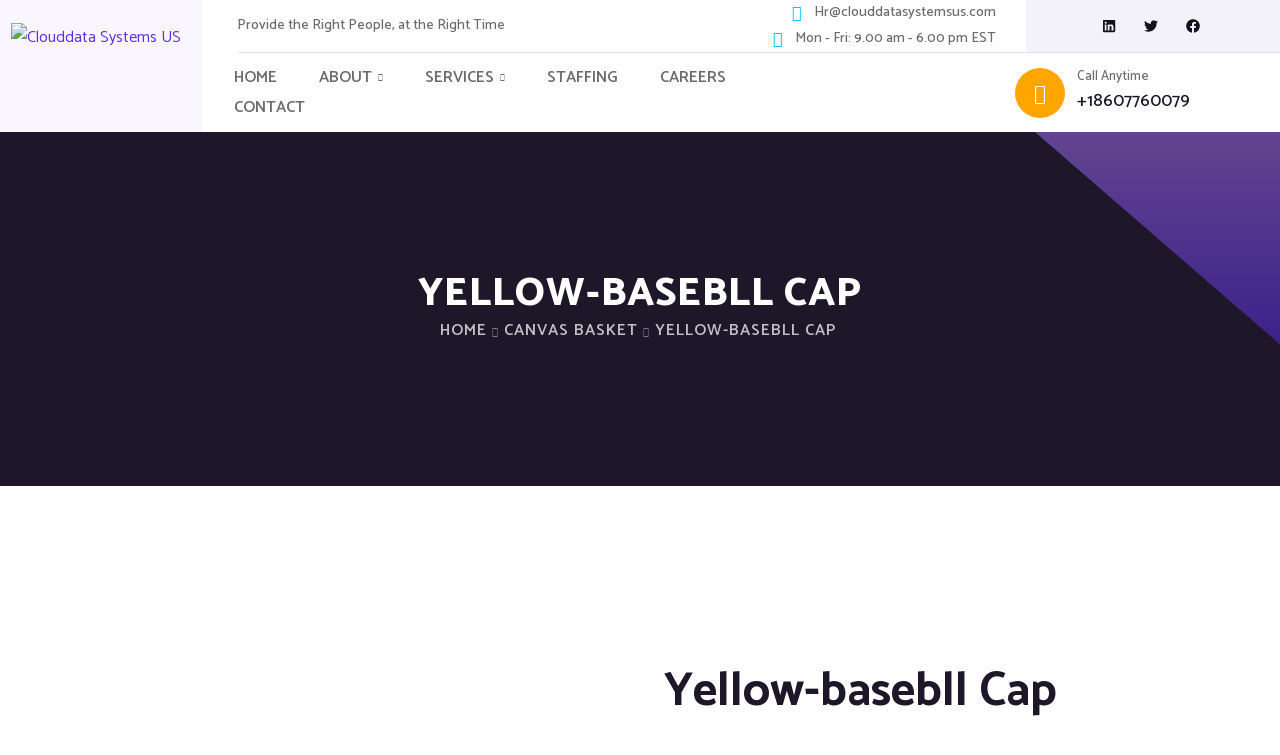

--- FILE ---
content_type: text/html; charset=UTF-8
request_url: https://clouddatasystemsus.com/product/yellow-basebll-cap/
body_size: 34026
content:
<!DOCTYPE html>
<html dir="ltr" lang="en-US" prefix="og: https://ogp.me/ns#" >

<head>
    <meta http-equiv="Content-Type" content="text/html; charset=UTF-8" />
    <link rel="profile" href="//gmpg.org/xfn/11">
    <link rel="pingback" href="https://clouddatasystemsus.com/xmlrpc.php">
    <meta http-equiv="X-UA-Compatible" content="IE=edge">
    <meta name="viewport" content="width=device-width, initial-scale=1, shrink-to-fit=no"/>
    <title>Yellow-basebll Cap - Clouddata Systems US</title>

		<!-- All in One SEO 4.5.3.1 - aioseo.com -->
		<meta name="description" content="Sed ut perspiciatis unde omnis iste natus error silupt atem accusantium doloremque laudantium rem riams eaque quae abillo inventore quasi architecto beatae vitae dicta sunt explicabo. Nemo enim psaml uptatem quia voluptas sit aspernatur aut odit aut fugit sedes quia consequuntur magni dolores eos" />
		<meta name="robots" content="max-image-preview:large" />
		<link rel="canonical" href="https://clouddatasystemsus.com/product/yellow-basebll-cap/" />
		<meta name="generator" content="All in One SEO (AIOSEO) 4.5.3.1" />
		<meta property="og:locale" content="en_US" />
		<meta property="og:site_name" content="Clouddata Systems US -" />
		<meta property="og:type" content="article" />
		<meta property="og:title" content="Yellow-basebll Cap - Clouddata Systems US" />
		<meta property="og:description" content="Sed ut perspiciatis unde omnis iste natus error silupt atem accusantium doloremque laudantium rem riams eaque quae abillo inventore quasi architecto beatae vitae dicta sunt explicabo. Nemo enim psaml uptatem quia voluptas sit aspernatur aut odit aut fugit sedes quia consequuntur magni dolores eos" />
		<meta property="og:url" content="https://clouddatasystemsus.com/product/yellow-basebll-cap/" />
		<meta property="article:published_time" content="2023-04-06T10:34:17+00:00" />
		<meta property="article:modified_time" content="2023-12-28T05:53:50+00:00" />
		<meta name="twitter:card" content="summary_large_image" />
		<meta name="twitter:title" content="Yellow-basebll Cap - Clouddata Systems US" />
		<meta name="twitter:description" content="Sed ut perspiciatis unde omnis iste natus error silupt atem accusantium doloremque laudantium rem riams eaque quae abillo inventore quasi architecto beatae vitae dicta sunt explicabo. Nemo enim psaml uptatem quia voluptas sit aspernatur aut odit aut fugit sedes quia consequuntur magni dolores eos" />
		<script type="application/ld+json" class="aioseo-schema">
			{"@context":"https:\/\/schema.org","@graph":[{"@type":"BreadcrumbList","@id":"https:\/\/clouddatasystemsus.com\/product\/yellow-basebll-cap\/#breadcrumblist","itemListElement":[{"@type":"ListItem","@id":"https:\/\/clouddatasystemsus.com\/#listItem","position":1,"name":"Home","item":"https:\/\/clouddatasystemsus.com\/","nextItem":"https:\/\/clouddatasystemsus.com\/product\/yellow-basebll-cap\/#listItem"},{"@type":"ListItem","@id":"https:\/\/clouddatasystemsus.com\/product\/yellow-basebll-cap\/#listItem","position":2,"name":"Yellow-basebll Cap","previousItem":"https:\/\/clouddatasystemsus.com\/#listItem"}]},{"@type":"ItemPage","@id":"https:\/\/clouddatasystemsus.com\/product\/yellow-basebll-cap\/#itempage","url":"https:\/\/clouddatasystemsus.com\/product\/yellow-basebll-cap\/","name":"Yellow-basebll Cap - Clouddata Systems US","description":"Sed ut perspiciatis unde omnis iste natus error silupt atem accusantium doloremque laudantium rem riams eaque quae abillo inventore quasi architecto beatae vitae dicta sunt explicabo. Nemo enim psaml uptatem quia voluptas sit aspernatur aut odit aut fugit sedes quia consequuntur magni dolores eos","inLanguage":"en-US","isPartOf":{"@id":"https:\/\/clouddatasystemsus.com\/#website"},"breadcrumb":{"@id":"https:\/\/clouddatasystemsus.com\/product\/yellow-basebll-cap\/#breadcrumblist"},"author":{"@id":"https:\/\/clouddatasystemsus.com\/author\/admin\/#author"},"creator":{"@id":"https:\/\/clouddatasystemsus.com\/author\/admin\/#author"},"image":{"@type":"ImageObject","url":"https:\/\/clouddatasystemsus.com\/wp-content\/uploads\/2023\/04\/product-02.png","@id":"https:\/\/clouddatasystemsus.com\/product\/yellow-basebll-cap\/#mainImage","width":360,"height":396},"primaryImageOfPage":{"@id":"https:\/\/clouddatasystemsus.com\/product\/yellow-basebll-cap\/#mainImage"},"datePublished":"2023-04-06T10:34:17+00:00","dateModified":"2023-12-28T05:53:50+00:00"},{"@type":"Organization","@id":"https:\/\/clouddatasystemsus.com\/#organization","name":"Vedavathi HR Solutions","url":"https:\/\/clouddatasystemsus.com\/"},{"@type":"Person","@id":"https:\/\/clouddatasystemsus.com\/author\/admin\/#author","url":"https:\/\/clouddatasystemsus.com\/author\/admin\/","name":"admin","image":{"@type":"ImageObject","@id":"https:\/\/clouddatasystemsus.com\/product\/yellow-basebll-cap\/#authorImage","url":"https:\/\/secure.gravatar.com\/avatar\/10b15dbdde23cf692d0653b85c727d1f?s=96&d=mm&r=g","width":96,"height":96,"caption":"admin"}},{"@type":"WebSite","@id":"https:\/\/clouddatasystemsus.com\/#website","url":"https:\/\/clouddatasystemsus.com\/","name":"Vedavathi HR Solutions","inLanguage":"en-US","publisher":{"@id":"https:\/\/clouddatasystemsus.com\/#organization"}}]}
		</script>
		<!-- All in One SEO -->

<link rel='dns-prefetch' href='//maps.googleapis.com' />
<link rel='dns-prefetch' href='//fonts.googleapis.com' />
<link rel="alternate" type="application/rss+xml" title="Clouddata Systems US &raquo; Feed" href="https://clouddatasystemsus.com/feed/" />
<link rel="alternate" type="application/rss+xml" title="Clouddata Systems US &raquo; Comments Feed" href="https://clouddatasystemsus.com/comments/feed/" />
<link rel="alternate" type="application/rss+xml" title="Clouddata Systems US &raquo; Yellow-basebll Cap Comments Feed" href="https://clouddatasystemsus.com/product/yellow-basebll-cap/feed/" />
		<!-- This site uses the Google Analytics by MonsterInsights plugin v9.11.1 - Using Analytics tracking - https://www.monsterinsights.com/ -->
		<!-- Note: MonsterInsights is not currently configured on this site. The site owner needs to authenticate with Google Analytics in the MonsterInsights settings panel. -->
					<!-- No tracking code set -->
				<!-- / Google Analytics by MonsterInsights -->
		<script type="text/javascript">
/* <![CDATA[ */
window._wpemojiSettings = {"baseUrl":"https:\/\/s.w.org\/images\/core\/emoji\/15.0.3\/72x72\/","ext":".png","svgUrl":"https:\/\/s.w.org\/images\/core\/emoji\/15.0.3\/svg\/","svgExt":".svg","source":{"concatemoji":"https:\/\/clouddatasystemsus.com\/wp-includes\/js\/wp-emoji-release.min.js?ver=6.5.7"}};
/*! This file is auto-generated */
!function(i,n){var o,s,e;function c(e){try{var t={supportTests:e,timestamp:(new Date).valueOf()};sessionStorage.setItem(o,JSON.stringify(t))}catch(e){}}function p(e,t,n){e.clearRect(0,0,e.canvas.width,e.canvas.height),e.fillText(t,0,0);var t=new Uint32Array(e.getImageData(0,0,e.canvas.width,e.canvas.height).data),r=(e.clearRect(0,0,e.canvas.width,e.canvas.height),e.fillText(n,0,0),new Uint32Array(e.getImageData(0,0,e.canvas.width,e.canvas.height).data));return t.every(function(e,t){return e===r[t]})}function u(e,t,n){switch(t){case"flag":return n(e,"\ud83c\udff3\ufe0f\u200d\u26a7\ufe0f","\ud83c\udff3\ufe0f\u200b\u26a7\ufe0f")?!1:!n(e,"\ud83c\uddfa\ud83c\uddf3","\ud83c\uddfa\u200b\ud83c\uddf3")&&!n(e,"\ud83c\udff4\udb40\udc67\udb40\udc62\udb40\udc65\udb40\udc6e\udb40\udc67\udb40\udc7f","\ud83c\udff4\u200b\udb40\udc67\u200b\udb40\udc62\u200b\udb40\udc65\u200b\udb40\udc6e\u200b\udb40\udc67\u200b\udb40\udc7f");case"emoji":return!n(e,"\ud83d\udc26\u200d\u2b1b","\ud83d\udc26\u200b\u2b1b")}return!1}function f(e,t,n){var r="undefined"!=typeof WorkerGlobalScope&&self instanceof WorkerGlobalScope?new OffscreenCanvas(300,150):i.createElement("canvas"),a=r.getContext("2d",{willReadFrequently:!0}),o=(a.textBaseline="top",a.font="600 32px Arial",{});return e.forEach(function(e){o[e]=t(a,e,n)}),o}function t(e){var t=i.createElement("script");t.src=e,t.defer=!0,i.head.appendChild(t)}"undefined"!=typeof Promise&&(o="wpEmojiSettingsSupports",s=["flag","emoji"],n.supports={everything:!0,everythingExceptFlag:!0},e=new Promise(function(e){i.addEventListener("DOMContentLoaded",e,{once:!0})}),new Promise(function(t){var n=function(){try{var e=JSON.parse(sessionStorage.getItem(o));if("object"==typeof e&&"number"==typeof e.timestamp&&(new Date).valueOf()<e.timestamp+604800&&"object"==typeof e.supportTests)return e.supportTests}catch(e){}return null}();if(!n){if("undefined"!=typeof Worker&&"undefined"!=typeof OffscreenCanvas&&"undefined"!=typeof URL&&URL.createObjectURL&&"undefined"!=typeof Blob)try{var e="postMessage("+f.toString()+"("+[JSON.stringify(s),u.toString(),p.toString()].join(",")+"));",r=new Blob([e],{type:"text/javascript"}),a=new Worker(URL.createObjectURL(r),{name:"wpTestEmojiSupports"});return void(a.onmessage=function(e){c(n=e.data),a.terminate(),t(n)})}catch(e){}c(n=f(s,u,p))}t(n)}).then(function(e){for(var t in e)n.supports[t]=e[t],n.supports.everything=n.supports.everything&&n.supports[t],"flag"!==t&&(n.supports.everythingExceptFlag=n.supports.everythingExceptFlag&&n.supports[t]);n.supports.everythingExceptFlag=n.supports.everythingExceptFlag&&!n.supports.flag,n.DOMReady=!1,n.readyCallback=function(){n.DOMReady=!0}}).then(function(){return e}).then(function(){var e;n.supports.everything||(n.readyCallback(),(e=n.source||{}).concatemoji?t(e.concatemoji):e.wpemoji&&e.twemoji&&(t(e.twemoji),t(e.wpemoji)))}))}((window,document),window._wpemojiSettings);
/* ]]> */
</script>
<style id='wp-emoji-styles-inline-css' type='text/css'>

	img.wp-smiley, img.emoji {
		display: inline !important;
		border: none !important;
		box-shadow: none !important;
		height: 1em !important;
		width: 1em !important;
		margin: 0 0.07em !important;
		vertical-align: -0.1em !important;
		background: none !important;
		padding: 0 !important;
	}
</style>
<link rel='stylesheet' id='wp-block-library-css' href='https://clouddatasystemsus.com/wp-includes/css/dist/block-library/style.min.css?ver=6.5.7' type='text/css' media='all' />
<style id='classic-theme-styles-inline-css' type='text/css'>
/*! This file is auto-generated */
.wp-block-button__link{color:#fff;background-color:#32373c;border-radius:9999px;box-shadow:none;text-decoration:none;padding:calc(.667em + 2px) calc(1.333em + 2px);font-size:1.125em}.wp-block-file__button{background:#32373c;color:#fff;text-decoration:none}
</style>
<style id='global-styles-inline-css' type='text/css'>
body{--wp--preset--color--black: #000000;--wp--preset--color--cyan-bluish-gray: #abb8c3;--wp--preset--color--white: #ffffff;--wp--preset--color--pale-pink: #f78da7;--wp--preset--color--vivid-red: #cf2e2e;--wp--preset--color--luminous-vivid-orange: #ff6900;--wp--preset--color--luminous-vivid-amber: #fcb900;--wp--preset--color--light-green-cyan: #7bdcb5;--wp--preset--color--vivid-green-cyan: #00d084;--wp--preset--color--pale-cyan-blue: #8ed1fc;--wp--preset--color--vivid-cyan-blue: #0693e3;--wp--preset--color--vivid-purple: #9b51e0;--wp--preset--gradient--vivid-cyan-blue-to-vivid-purple: linear-gradient(135deg,rgba(6,147,227,1) 0%,rgb(155,81,224) 100%);--wp--preset--gradient--light-green-cyan-to-vivid-green-cyan: linear-gradient(135deg,rgb(122,220,180) 0%,rgb(0,208,130) 100%);--wp--preset--gradient--luminous-vivid-amber-to-luminous-vivid-orange: linear-gradient(135deg,rgba(252,185,0,1) 0%,rgba(255,105,0,1) 100%);--wp--preset--gradient--luminous-vivid-orange-to-vivid-red: linear-gradient(135deg,rgba(255,105,0,1) 0%,rgb(207,46,46) 100%);--wp--preset--gradient--very-light-gray-to-cyan-bluish-gray: linear-gradient(135deg,rgb(238,238,238) 0%,rgb(169,184,195) 100%);--wp--preset--gradient--cool-to-warm-spectrum: linear-gradient(135deg,rgb(74,234,220) 0%,rgb(151,120,209) 20%,rgb(207,42,186) 40%,rgb(238,44,130) 60%,rgb(251,105,98) 80%,rgb(254,248,76) 100%);--wp--preset--gradient--blush-light-purple: linear-gradient(135deg,rgb(255,206,236) 0%,rgb(152,150,240) 100%);--wp--preset--gradient--blush-bordeaux: linear-gradient(135deg,rgb(254,205,165) 0%,rgb(254,45,45) 50%,rgb(107,0,62) 100%);--wp--preset--gradient--luminous-dusk: linear-gradient(135deg,rgb(255,203,112) 0%,rgb(199,81,192) 50%,rgb(65,88,208) 100%);--wp--preset--gradient--pale-ocean: linear-gradient(135deg,rgb(255,245,203) 0%,rgb(182,227,212) 50%,rgb(51,167,181) 100%);--wp--preset--gradient--electric-grass: linear-gradient(135deg,rgb(202,248,128) 0%,rgb(113,206,126) 100%);--wp--preset--gradient--midnight: linear-gradient(135deg,rgb(2,3,129) 0%,rgb(40,116,252) 100%);--wp--preset--font-size--small: 13px;--wp--preset--font-size--medium: 20px;--wp--preset--font-size--large: 36px;--wp--preset--font-size--x-large: 42px;--wp--preset--spacing--20: 0.44rem;--wp--preset--spacing--30: 0.67rem;--wp--preset--spacing--40: 1rem;--wp--preset--spacing--50: 1.5rem;--wp--preset--spacing--60: 2.25rem;--wp--preset--spacing--70: 3.38rem;--wp--preset--spacing--80: 5.06rem;--wp--preset--shadow--natural: 6px 6px 9px rgba(0, 0, 0, 0.2);--wp--preset--shadow--deep: 12px 12px 50px rgba(0, 0, 0, 0.4);--wp--preset--shadow--sharp: 6px 6px 0px rgba(0, 0, 0, 0.2);--wp--preset--shadow--outlined: 6px 6px 0px -3px rgba(255, 255, 255, 1), 6px 6px rgba(0, 0, 0, 1);--wp--preset--shadow--crisp: 6px 6px 0px rgba(0, 0, 0, 1);}:where(.is-layout-flex){gap: 0.5em;}:where(.is-layout-grid){gap: 0.5em;}body .is-layout-flex{display: flex;}body .is-layout-flex{flex-wrap: wrap;align-items: center;}body .is-layout-flex > *{margin: 0;}body .is-layout-grid{display: grid;}body .is-layout-grid > *{margin: 0;}:where(.wp-block-columns.is-layout-flex){gap: 2em;}:where(.wp-block-columns.is-layout-grid){gap: 2em;}:where(.wp-block-post-template.is-layout-flex){gap: 1.25em;}:where(.wp-block-post-template.is-layout-grid){gap: 1.25em;}.has-black-color{color: var(--wp--preset--color--black) !important;}.has-cyan-bluish-gray-color{color: var(--wp--preset--color--cyan-bluish-gray) !important;}.has-white-color{color: var(--wp--preset--color--white) !important;}.has-pale-pink-color{color: var(--wp--preset--color--pale-pink) !important;}.has-vivid-red-color{color: var(--wp--preset--color--vivid-red) !important;}.has-luminous-vivid-orange-color{color: var(--wp--preset--color--luminous-vivid-orange) !important;}.has-luminous-vivid-amber-color{color: var(--wp--preset--color--luminous-vivid-amber) !important;}.has-light-green-cyan-color{color: var(--wp--preset--color--light-green-cyan) !important;}.has-vivid-green-cyan-color{color: var(--wp--preset--color--vivid-green-cyan) !important;}.has-pale-cyan-blue-color{color: var(--wp--preset--color--pale-cyan-blue) !important;}.has-vivid-cyan-blue-color{color: var(--wp--preset--color--vivid-cyan-blue) !important;}.has-vivid-purple-color{color: var(--wp--preset--color--vivid-purple) !important;}.has-black-background-color{background-color: var(--wp--preset--color--black) !important;}.has-cyan-bluish-gray-background-color{background-color: var(--wp--preset--color--cyan-bluish-gray) !important;}.has-white-background-color{background-color: var(--wp--preset--color--white) !important;}.has-pale-pink-background-color{background-color: var(--wp--preset--color--pale-pink) !important;}.has-vivid-red-background-color{background-color: var(--wp--preset--color--vivid-red) !important;}.has-luminous-vivid-orange-background-color{background-color: var(--wp--preset--color--luminous-vivid-orange) !important;}.has-luminous-vivid-amber-background-color{background-color: var(--wp--preset--color--luminous-vivid-amber) !important;}.has-light-green-cyan-background-color{background-color: var(--wp--preset--color--light-green-cyan) !important;}.has-vivid-green-cyan-background-color{background-color: var(--wp--preset--color--vivid-green-cyan) !important;}.has-pale-cyan-blue-background-color{background-color: var(--wp--preset--color--pale-cyan-blue) !important;}.has-vivid-cyan-blue-background-color{background-color: var(--wp--preset--color--vivid-cyan-blue) !important;}.has-vivid-purple-background-color{background-color: var(--wp--preset--color--vivid-purple) !important;}.has-black-border-color{border-color: var(--wp--preset--color--black) !important;}.has-cyan-bluish-gray-border-color{border-color: var(--wp--preset--color--cyan-bluish-gray) !important;}.has-white-border-color{border-color: var(--wp--preset--color--white) !important;}.has-pale-pink-border-color{border-color: var(--wp--preset--color--pale-pink) !important;}.has-vivid-red-border-color{border-color: var(--wp--preset--color--vivid-red) !important;}.has-luminous-vivid-orange-border-color{border-color: var(--wp--preset--color--luminous-vivid-orange) !important;}.has-luminous-vivid-amber-border-color{border-color: var(--wp--preset--color--luminous-vivid-amber) !important;}.has-light-green-cyan-border-color{border-color: var(--wp--preset--color--light-green-cyan) !important;}.has-vivid-green-cyan-border-color{border-color: var(--wp--preset--color--vivid-green-cyan) !important;}.has-pale-cyan-blue-border-color{border-color: var(--wp--preset--color--pale-cyan-blue) !important;}.has-vivid-cyan-blue-border-color{border-color: var(--wp--preset--color--vivid-cyan-blue) !important;}.has-vivid-purple-border-color{border-color: var(--wp--preset--color--vivid-purple) !important;}.has-vivid-cyan-blue-to-vivid-purple-gradient-background{background: var(--wp--preset--gradient--vivid-cyan-blue-to-vivid-purple) !important;}.has-light-green-cyan-to-vivid-green-cyan-gradient-background{background: var(--wp--preset--gradient--light-green-cyan-to-vivid-green-cyan) !important;}.has-luminous-vivid-amber-to-luminous-vivid-orange-gradient-background{background: var(--wp--preset--gradient--luminous-vivid-amber-to-luminous-vivid-orange) !important;}.has-luminous-vivid-orange-to-vivid-red-gradient-background{background: var(--wp--preset--gradient--luminous-vivid-orange-to-vivid-red) !important;}.has-very-light-gray-to-cyan-bluish-gray-gradient-background{background: var(--wp--preset--gradient--very-light-gray-to-cyan-bluish-gray) !important;}.has-cool-to-warm-spectrum-gradient-background{background: var(--wp--preset--gradient--cool-to-warm-spectrum) !important;}.has-blush-light-purple-gradient-background{background: var(--wp--preset--gradient--blush-light-purple) !important;}.has-blush-bordeaux-gradient-background{background: var(--wp--preset--gradient--blush-bordeaux) !important;}.has-luminous-dusk-gradient-background{background: var(--wp--preset--gradient--luminous-dusk) !important;}.has-pale-ocean-gradient-background{background: var(--wp--preset--gradient--pale-ocean) !important;}.has-electric-grass-gradient-background{background: var(--wp--preset--gradient--electric-grass) !important;}.has-midnight-gradient-background{background: var(--wp--preset--gradient--midnight) !important;}.has-small-font-size{font-size: var(--wp--preset--font-size--small) !important;}.has-medium-font-size{font-size: var(--wp--preset--font-size--medium) !important;}.has-large-font-size{font-size: var(--wp--preset--font-size--large) !important;}.has-x-large-font-size{font-size: var(--wp--preset--font-size--x-large) !important;}
.wp-block-navigation a:where(:not(.wp-element-button)){color: inherit;}
:where(.wp-block-post-template.is-layout-flex){gap: 1.25em;}:where(.wp-block-post-template.is-layout-grid){gap: 1.25em;}
:where(.wp-block-columns.is-layout-flex){gap: 2em;}:where(.wp-block-columns.is-layout-grid){gap: 2em;}
.wp-block-pullquote{font-size: 1.5em;line-height: 1.6;}
</style>
<link rel='stylesheet' id='contact-form-7-css' href='https://clouddatasystemsus.com/wp-content/plugins/contact-form-7/includes/css/styles.css?ver=5.8.5' type='text/css' media='all' />
<link rel='stylesheet' id='career-style-css' href='https://clouddatasystemsus.com/wp-content/plugins/ova-career/assets/css/style.css?ver=6.5.7' type='text/css' media='all' />
<link rel='stylesheet' id='project_style-css' href='https://clouddatasystemsus.com/wp-content/plugins/ova-project/assets/css/style.css?ver=6.5.7' type='text/css' media='all' />
<link rel='stylesheet' id='team_style-css' href='https://clouddatasystemsus.com/wp-content/plugins/ova-team/assets/css/style.css?ver=6.5.7' type='text/css' media='all' />
<link rel='stylesheet' id='photoswipe-css' href='https://clouddatasystemsus.com/wp-content/plugins/woocommerce/assets/css/photoswipe/photoswipe.min.css?ver=8.4.2' type='text/css' media='all' />
<link rel='stylesheet' id='photoswipe-default-skin-css' href='https://clouddatasystemsus.com/wp-content/plugins/woocommerce/assets/css/photoswipe/default-skin/default-skin.min.css?ver=8.4.2' type='text/css' media='all' />
<link rel='stylesheet' id='woocommerce-layout-css' href='https://clouddatasystemsus.com/wp-content/plugins/woocommerce/assets/css/woocommerce-layout.css?ver=8.4.2' type='text/css' media='all' />
<link rel='stylesheet' id='woocommerce-smallscreen-css' href='https://clouddatasystemsus.com/wp-content/plugins/woocommerce/assets/css/woocommerce-smallscreen.css?ver=8.4.2' type='text/css' media='only screen and (max-width: 768px)' />
<link rel='stylesheet' id='woocommerce-general-css' href='https://clouddatasystemsus.com/wp-content/plugins/woocommerce/assets/css/woocommerce.css?ver=8.4.2' type='text/css' media='all' />
<style id='woocommerce-inline-inline-css' type='text/css'>
.woocommerce form .form-row .required { visibility: visible; }
</style>
<link rel='stylesheet' id='infetech-style-css' href='https://clouddatasystemsus.com/wp-content/themes/infetech/style.css?ver=1.1.0' type='text/css' media='all' />
<style id='infetech-style-inline-css' type='text/css'>
:root{--primary: #5f2dee;--secondary: #b882fc;--text: #6C6A72;--heading: #1D1729;--light: #E4E0EE;--background-color: #F4F2F9;--primary-font: Catamaran;--font-size: 16px;--line-height: 1.9;--letter-spacing: 0px;--width-sidebar: 270px;--main-content:  calc( 100% - 270px );--container-width: 1290px;--boxed-offset: 20px;--woo-layout: woo_layout_2l;--woo-width-sidebar: 270px;--woo-main-content:  calc( 100% - 270px );}@media (min-width: 1024px) and ( max-width: 1350px ){
		        body .row_site,
		        body .elementor-section.elementor-section-boxed>.elementor-container{
		            max-width: 100%;
		            padding-left: 30px;
		            padding-right: 30px;
		        }
		    }
</style>
<link rel='stylesheet' id='child-style-css' href='https://clouddatasystemsus.com/wp-content/themes/infetech-child/style.css?ver=1.0.0' type='text/css' media='all' />
<link rel='stylesheet' id='ova-google-fonts-css' href='//fonts.googleapis.com/css?family=Catamaran%3A100%2C200%2C300%2C400%2C500%2C600%2C700%2C800%2C900' type='text/css' media='all' />
<link rel='stylesheet' id='carousel-css' href='https://clouddatasystemsus.com/wp-content/themes/infetech/assets/libs/carousel/assets/owl.carousel.min.css' type='text/css' media='all' />
<link rel='stylesheet' id='ova-animate-css' href='https://clouddatasystemsus.com/wp-content/themes/infetech/assets/libs/animations/animate.css' type='text/css' media='all' />
<link rel='stylesheet' id='ovaicon-css' href='https://clouddatasystemsus.com/wp-content/themes/infetech/assets/libs/ovaicon/font/ovaicon.css' type='text/css' media='all' />
<link rel='stylesheet' id='flaticon-css' href='https://clouddatasystemsus.com/wp-content/themes/infetech/assets/libs/flaticon/font/flaticon.css' type='text/css' media='all' />
<link rel='stylesheet' id='flaticon_infetech-css' href='https://clouddatasystemsus.com/wp-content/themes/infetech/assets/libs/flaticon_infetech/font/flaticon_infetech.css' type='text/css' media='all' />
<link rel='stylesheet' id='flaticon_new-css' href='https://clouddatasystemsus.com/wp-content/themes/infetech/assets/libs/flaticon_new/font/flaticon_new.css' type='text/css' media='all' />
<link rel='stylesheet' id='icomoon-css' href='https://clouddatasystemsus.com/wp-content/themes/infetech/assets/libs/icomoon/style.css' type='text/css' media='all' />
<link rel='stylesheet' id='fontawesome-css' href='https://clouddatasystemsus.com/wp-content/themes/infetech/assets/libs/fontawesome/css/all.min.css' type='text/css' media='all' />
<link rel='stylesheet' id='fancybox-css' href='https://clouddatasystemsus.com/wp-content/themes/infetech/assets/libs/fancybox/fancybox.css' type='text/css' media='all' />
<link rel='stylesheet' id='elementor-icons-ekiticons-css' href='https://clouddatasystemsus.com/wp-content/plugins/elementskit-lite/modules/elementskit-icon-pack/assets/css/ekiticons.css?ver=3.1.4' type='text/css' media='all' />
<link rel='stylesheet' id='ekit-widget-styles-css' href='https://clouddatasystemsus.com/wp-content/plugins/elementskit-lite/widgets/init/assets/css/widget-styles.css?ver=3.1.4' type='text/css' media='all' />
<link rel='stylesheet' id='ekit-responsive-css' href='https://clouddatasystemsus.com/wp-content/plugins/elementskit-lite/widgets/init/assets/css/responsive.css?ver=3.1.4' type='text/css' media='all' />
<link rel='stylesheet' id='elementor-frontend-css' href='https://clouddatasystemsus.com/wp-content/plugins/elementor/assets/css/frontend-lite.min.css?ver=3.21.8' type='text/css' media='all' />
<link rel='stylesheet' id='eael-general-css' href='https://clouddatasystemsus.com/wp-content/plugins/essential-addons-for-elementor-lite/assets/front-end/css/view/general.min.css?ver=5.9.22' type='text/css' media='all' />
<script type="text/javascript" src="https://clouddatasystemsus.com/wp-includes/js/jquery/jquery.min.js?ver=3.7.1" id="jquery-core-js"></script>
<script type="text/javascript" src="https://clouddatasystemsus.com/wp-includes/js/jquery/jquery-migrate.min.js?ver=3.4.1" id="jquery-migrate-js"></script>
<script type="text/javascript" src="https://maps.googleapis.com/maps/api/js?key=AIzaSyBvfNDeFf6zIzOdlUM7fXAhLZkUSt1spdE&amp;libraries=places&amp;ver=1" id="pw-google-maps-api-js"></script>
<script type="text/javascript" src="https://clouddatasystemsus.com/wp-content/plugins/woocommerce/assets/js/jquery-blockui/jquery.blockUI.min.js?ver=2.7.0-wc.8.4.2" id="jquery-blockui-js" defer="defer" data-wp-strategy="defer"></script>
<script type="text/javascript" id="wc-add-to-cart-js-extra">
/* <![CDATA[ */
var wc_add_to_cart_params = {"ajax_url":"\/wp-admin\/admin-ajax.php","wc_ajax_url":"\/?wc-ajax=%%endpoint%%","i18n_view_cart":"View cart","cart_url":"https:\/\/clouddatasystemsus.com\/cart\/","is_cart":"","cart_redirect_after_add":"no"};
/* ]]> */
</script>
<script type="text/javascript" src="https://clouddatasystemsus.com/wp-content/plugins/woocommerce/assets/js/frontend/add-to-cart.min.js?ver=8.4.2" id="wc-add-to-cart-js" defer="defer" data-wp-strategy="defer"></script>
<script type="text/javascript" src="https://clouddatasystemsus.com/wp-content/plugins/woocommerce/assets/js/zoom/jquery.zoom.min.js?ver=1.7.21-wc.8.4.2" id="zoom-js" defer="defer" data-wp-strategy="defer"></script>
<script type="text/javascript" src="https://clouddatasystemsus.com/wp-content/plugins/woocommerce/assets/js/flexslider/jquery.flexslider.min.js?ver=2.7.2-wc.8.4.2" id="flexslider-js" defer="defer" data-wp-strategy="defer"></script>
<script type="text/javascript" src="https://clouddatasystemsus.com/wp-content/plugins/woocommerce/assets/js/photoswipe/photoswipe.min.js?ver=4.1.1-wc.8.4.2" id="photoswipe-js" defer="defer" data-wp-strategy="defer"></script>
<script type="text/javascript" src="https://clouddatasystemsus.com/wp-content/plugins/woocommerce/assets/js/photoswipe/photoswipe-ui-default.min.js?ver=4.1.1-wc.8.4.2" id="photoswipe-ui-default-js" defer="defer" data-wp-strategy="defer"></script>
<script type="text/javascript" id="wc-single-product-js-extra">
/* <![CDATA[ */
var wc_single_product_params = {"i18n_required_rating_text":"Please select a rating","review_rating_required":"yes","flexslider":{"rtl":false,"animation":"slide","smoothHeight":true,"directionNav":false,"controlNav":"thumbnails","slideshow":false,"animationSpeed":500,"animationLoop":false,"allowOneSlide":false},"zoom_enabled":"1","zoom_options":[],"photoswipe_enabled":"1","photoswipe_options":{"shareEl":false,"closeOnScroll":false,"history":false,"hideAnimationDuration":0,"showAnimationDuration":0},"flexslider_enabled":"1"};
/* ]]> */
</script>
<script type="text/javascript" src="https://clouddatasystemsus.com/wp-content/plugins/woocommerce/assets/js/frontend/single-product.min.js?ver=8.4.2" id="wc-single-product-js" defer="defer" data-wp-strategy="defer"></script>
<script type="text/javascript" src="https://clouddatasystemsus.com/wp-content/plugins/woocommerce/assets/js/js-cookie/js.cookie.min.js?ver=2.1.4-wc.8.4.2" id="js-cookie-js" defer="defer" data-wp-strategy="defer"></script>
<script type="text/javascript" id="woocommerce-js-extra">
/* <![CDATA[ */
var woocommerce_params = {"ajax_url":"\/wp-admin\/admin-ajax.php","wc_ajax_url":"\/?wc-ajax=%%endpoint%%"};
/* ]]> */
</script>
<script type="text/javascript" src="https://clouddatasystemsus.com/wp-content/plugins/woocommerce/assets/js/frontend/woocommerce.min.js?ver=8.4.2" id="woocommerce-js" defer="defer" data-wp-strategy="defer"></script>
<link rel="https://api.w.org/" href="https://clouddatasystemsus.com/wp-json/" /><link rel="alternate" type="application/json" href="https://clouddatasystemsus.com/wp-json/wp/v2/product/12663" /><link rel="EditURI" type="application/rsd+xml" title="RSD" href="https://clouddatasystemsus.com/xmlrpc.php?rsd" />
<meta name="generator" content="WordPress 6.5.7" />
<meta name="generator" content="WooCommerce 8.4.2" />
<link rel='shortlink' href='https://clouddatasystemsus.com/?p=12663' />
<link rel="alternate" type="application/json+oembed" href="https://clouddatasystemsus.com/wp-json/oembed/1.0/embed?url=https%3A%2F%2Fclouddatasystemsus.com%2Fproduct%2Fyellow-basebll-cap%2F" />
<link rel="alternate" type="text/xml+oembed" href="https://clouddatasystemsus.com/wp-json/oembed/1.0/embed?url=https%3A%2F%2Fclouddatasystemsus.com%2Fproduct%2Fyellow-basebll-cap%2F&#038;format=xml" />
	<noscript><style>.woocommerce-product-gallery{ opacity: 1 !important; }</style></noscript>
	<meta name="generator" content="Elementor 3.21.8; features: e_optimized_assets_loading, e_optimized_css_loading, e_font_icon_svg, additional_custom_breakpoints; settings: css_print_method-internal, google_font-enabled, font_display-swap">
<meta name="generator" content="Powered by Slider Revolution 6.6.10 - responsive, Mobile-Friendly Slider Plugin for WordPress with comfortable drag and drop interface." />
<link rel="icon" href="https://clouddatasystemsus.com/wp-content/uploads/2022/03/cropped-Untitled-4-32x32.png" sizes="32x32" />
<link rel="icon" href="https://clouddatasystemsus.com/wp-content/uploads/2022/03/cropped-Untitled-4-192x192.png" sizes="192x192" />
<link rel="apple-touch-icon" href="https://clouddatasystemsus.com/wp-content/uploads/2022/03/cropped-Untitled-4-180x180.png" />
<meta name="msapplication-TileImage" content="https://clouddatasystemsus.com/wp-content/uploads/2022/03/cropped-Untitled-4-270x270.png" />
<script>function setREVStartSize(e){
			//window.requestAnimationFrame(function() {
				window.RSIW = window.RSIW===undefined ? window.innerWidth : window.RSIW;
				window.RSIH = window.RSIH===undefined ? window.innerHeight : window.RSIH;
				try {
					var pw = document.getElementById(e.c).parentNode.offsetWidth,
						newh;
					pw = pw===0 || isNaN(pw) || (e.l=="fullwidth" || e.layout=="fullwidth") ? window.RSIW : pw;
					e.tabw = e.tabw===undefined ? 0 : parseInt(e.tabw);
					e.thumbw = e.thumbw===undefined ? 0 : parseInt(e.thumbw);
					e.tabh = e.tabh===undefined ? 0 : parseInt(e.tabh);
					e.thumbh = e.thumbh===undefined ? 0 : parseInt(e.thumbh);
					e.tabhide = e.tabhide===undefined ? 0 : parseInt(e.tabhide);
					e.thumbhide = e.thumbhide===undefined ? 0 : parseInt(e.thumbhide);
					e.mh = e.mh===undefined || e.mh=="" || e.mh==="auto" ? 0 : parseInt(e.mh,0);
					if(e.layout==="fullscreen" || e.l==="fullscreen")
						newh = Math.max(e.mh,window.RSIH);
					else{
						e.gw = Array.isArray(e.gw) ? e.gw : [e.gw];
						for (var i in e.rl) if (e.gw[i]===undefined || e.gw[i]===0) e.gw[i] = e.gw[i-1];
						e.gh = e.el===undefined || e.el==="" || (Array.isArray(e.el) && e.el.length==0)? e.gh : e.el;
						e.gh = Array.isArray(e.gh) ? e.gh : [e.gh];
						for (var i in e.rl) if (e.gh[i]===undefined || e.gh[i]===0) e.gh[i] = e.gh[i-1];
											
						var nl = new Array(e.rl.length),
							ix = 0,
							sl;
						e.tabw = e.tabhide>=pw ? 0 : e.tabw;
						e.thumbw = e.thumbhide>=pw ? 0 : e.thumbw;
						e.tabh = e.tabhide>=pw ? 0 : e.tabh;
						e.thumbh = e.thumbhide>=pw ? 0 : e.thumbh;
						for (var i in e.rl) nl[i] = e.rl[i]<window.RSIW ? 0 : e.rl[i];
						sl = nl[0];
						for (var i in nl) if (sl>nl[i] && nl[i]>0) { sl = nl[i]; ix=i;}
						var m = pw>(e.gw[ix]+e.tabw+e.thumbw) ? 1 : (pw-(e.tabw+e.thumbw)) / (e.gw[ix]);
						newh =  (e.gh[ix] * m) + (e.tabh + e.thumbh);
					}
					var el = document.getElementById(e.c);
					if (el!==null && el) el.style.height = newh+"px";
					el = document.getElementById(e.c+"_wrapper");
					if (el!==null && el) {
						el.style.height = newh+"px";
						el.style.display = "block";
					}
				} catch(e){
					console.log("Failure at Presize of Slider:" + e)
				}
			//});
		  };</script>
		<style type="text/css" id="wp-custom-css">
			.share-social-icons {
    display: none !important;
}

.career_map {
    display: none;
}
.career-related-wrapper {
    display: none;
}		</style>
		<style id="wpforms-css-vars-root">
				:root {
					--wpforms-field-border-radius: 3px;
--wpforms-field-background-color: #ffffff;
--wpforms-field-border-color: rgba( 0, 0, 0, 0.25 );
--wpforms-field-text-color: rgba( 0, 0, 0, 0.7 );
--wpforms-label-color: rgba( 0, 0, 0, 0.85 );
--wpforms-label-sublabel-color: rgba( 0, 0, 0, 0.55 );
--wpforms-label-error-color: #d63637;
--wpforms-button-border-radius: 3px;
--wpforms-button-background-color: #066aab;
--wpforms-button-text-color: #ffffff;
--wpforms-field-size-input-height: 43px;
--wpforms-field-size-input-spacing: 15px;
--wpforms-field-size-font-size: 16px;
--wpforms-field-size-line-height: 19px;
--wpforms-field-size-padding-h: 14px;
--wpforms-field-size-checkbox-size: 16px;
--wpforms-field-size-sublabel-spacing: 5px;
--wpforms-field-size-icon-size: 1;
--wpforms-label-size-font-size: 16px;
--wpforms-label-size-line-height: 19px;
--wpforms-label-size-sublabel-font-size: 14px;
--wpforms-label-size-sublabel-line-height: 17px;
--wpforms-button-size-font-size: 17px;
--wpforms-button-size-height: 41px;
--wpforms-button-size-padding-h: 15px;
--wpforms-button-size-margin-top: 10px;

				}
			</style></head>

<body class="product-template-default single single-product postid-12663 wp-custom-logo wp-embed-responsive theme-infetech woocommerce woocommerce-page woocommerce-no-js chrome has-post-thumbnail woo_layout_1c elementor-default elementor-kit-25" >

			<div id="ova-loader">
            <svg class="page-loader" width="50" height="50">
				<circle cx="25" cy="25" r="10" />
				<circle cx="25" cy="25" r="20" />
			</svg>
	    </div>
    
	
	    
	<div class="wrap-fullwidth"><div class="inside-content">

	
<style id="elementor-post-2442">.elementor-2442 .elementor-element.elementor-element-2226848{box-shadow:0px 0px 5px 0px rgba(183.99999999999997, 130, 252, 0.12);}.elementor-bc-flex-widget .elementor-2442 .elementor-element.elementor-element-4f5f79b.elementor-column .elementor-widget-wrap{align-items:center;}.elementor-2442 .elementor-element.elementor-element-4f5f79b.elementor-column.elementor-element[data-element_type="column"] > .elementor-widget-wrap.elementor-element-populated{align-content:center;align-items:center;}.elementor-2442 .elementor-element.elementor-element-4f5f79b.elementor-column > .elementor-widget-wrap{justify-content:center;}.elementor-2442 .elementor-element.elementor-element-4f5f79b:not(.elementor-motion-effects-element-type-background) > .elementor-widget-wrap, .elementor-2442 .elementor-element.elementor-element-4f5f79b > .elementor-widget-wrap > .elementor-motion-effects-container > .elementor-motion-effects-layer{background-color:#F9F6FF;}.elementor-2442 .elementor-element.elementor-element-4f5f79b > .elementor-element-populated{transition:background 0.3s, border 0.3s, border-radius 0.3s, box-shadow 0.3s;margin:0px 35px 0px 0px;--e-column-margin-right:35px;--e-column-margin-left:0px;padding:10px 10px 10px 10px;}.elementor-2442 .elementor-element.elementor-element-4f5f79b > .elementor-element-populated > .elementor-background-overlay{transition:background 0.3s, border-radius 0.3s, opacity 0.3s;}.elementor-2442 .elementor-element.elementor-element-b860efa{width:auto;max-width:auto;}.elementor-2442 .elementor-element.elementor-element-1bb8f9d .container-menu{background-color:#1D1729;}.elementor-2442 .elementor-element.elementor-element-1bb8f9d ul li a:hover{color:#B882FC;}.elementor-2442 .elementor-element.elementor-element-1bb8f9d ul li.current-menu-item > a{color:#B882FC;}.elementor-2442 .elementor-element.elementor-element-1bb8f9d ul li.current-menu-ancestor > a{color:#B882FC;}.elementor-2442 .elementor-element.elementor-element-1bb8f9d ul li.current-menu-parent > a{color:#B882FC;}.elementor-2442 .elementor-element.elementor-element-1bb8f9d{width:auto;max-width:auto;}.elementor-2442 .elementor-element.elementor-element-bc2db29:not(.elementor-motion-effects-element-type-background), .elementor-2442 .elementor-element.elementor-element-bc2db29 > .elementor-motion-effects-container > .elementor-motion-effects-layer{background-color:#F4F2F9;}.elementor-2442 .elementor-element.elementor-element-bc2db29{border-style:solid;border-width:0px 0px 1px 0px;border-color:#E4E0EE;transition:background 0.3s, border 0.3s, border-radius 0.3s, box-shadow 0.3s;}.elementor-2442 .elementor-element.elementor-element-bc2db29 > .elementor-background-overlay{transition:background 0.3s, border-radius 0.3s, opacity 0.3s;}.elementor-bc-flex-widget .elementor-2442 .elementor-element.elementor-element-b6d89bc.elementor-column .elementor-widget-wrap{align-items:center;}.elementor-2442 .elementor-element.elementor-element-b6d89bc.elementor-column.elementor-element[data-element_type="column"] > .elementor-widget-wrap.elementor-element-populated{align-content:center;align-items:center;}.elementor-2442 .elementor-element.elementor-element-b6d89bc:not(.elementor-motion-effects-element-type-background) > .elementor-widget-wrap, .elementor-2442 .elementor-element.elementor-element-b6d89bc > .elementor-widget-wrap > .elementor-motion-effects-container > .elementor-motion-effects-layer{background-color:#FFFFFF;}.elementor-2442 .elementor-element.elementor-element-b6d89bc > .elementor-element-populated{transition:background 0.3s, border 0.3s, border-radius 0.3s, box-shadow 0.3s;}.elementor-2442 .elementor-element.elementor-element-b6d89bc > .elementor-element-populated > .elementor-background-overlay{transition:background 0.3s, border-radius 0.3s, opacity 0.3s;}.elementor-2442 .elementor-element.elementor-element-ebf40dc{font-size:14px;font-weight:500;}.elementor-bc-flex-widget .elementor-2442 .elementor-element.elementor-element-a0207ff.elementor-column .elementor-widget-wrap{align-items:center;}.elementor-2442 .elementor-element.elementor-element-a0207ff.elementor-column.elementor-element[data-element_type="column"] > .elementor-widget-wrap.elementor-element-populated{align-content:center;align-items:center;}.elementor-2442 .elementor-element.elementor-element-a0207ff.elementor-column > .elementor-widget-wrap{justify-content:flex-end;}.elementor-2442 .elementor-element.elementor-element-a0207ff:not(.elementor-motion-effects-element-type-background) > .elementor-widget-wrap, .elementor-2442 .elementor-element.elementor-element-a0207ff > .elementor-widget-wrap > .elementor-motion-effects-container > .elementor-motion-effects-layer{background-color:#FFFFFF;}.elementor-2442 .elementor-element.elementor-element-a0207ff > .elementor-element-populated{transition:background 0.3s, border 0.3s, border-radius 0.3s, box-shadow 0.3s;}.elementor-2442 .elementor-element.elementor-element-a0207ff > .elementor-element-populated > .elementor-background-overlay{transition:background 0.3s, border-radius 0.3s, opacity 0.3s;}.elementor-2442 .elementor-element.elementor-element-4723001 .ova-contact-info .icon{color:#00C4FC;}.elementor-2442 .elementor-element.elementor-element-4723001 .ova-contact-info .contact .info .item{color:#6C6A72;}.elementor-2442 .elementor-element.elementor-element-4723001 .ova-contact-info .contact .info .item a{color:#6C6A72;}.elementor-2442 .elementor-element.elementor-element-4723001 .ova-contact-info .contact .info .item, .elementor-2442 .elementor-element.elementor-element-4723001 .ova-contact-info .contact .info .item a{font-size:14px;font-weight:500;}.elementor-2442 .elementor-element.elementor-element-4723001 > .elementor-widget-container{margin:0px 30px 0px 0px;}.elementor-2442 .elementor-element.elementor-element-4723001{width:auto;max-width:auto;}.elementor-2442 .elementor-element.elementor-element-f72f602 .ova-contact-info .icon{color:#00C4FC;}.elementor-2442 .elementor-element.elementor-element-f72f602 .ova-contact-info .contact .info .item{color:#6C6A72;}.elementor-2442 .elementor-element.elementor-element-f72f602 .ova-contact-info .contact .info .item a{color:#6C6A72;}.elementor-2442 .elementor-element.elementor-element-f72f602 .ova-contact-info .contact .info .item, .elementor-2442 .elementor-element.elementor-element-f72f602 .ova-contact-info .contact .info .item a{font-size:14px;font-weight:500;}.elementor-2442 .elementor-element.elementor-element-f72f602 > .elementor-widget-container{margin:0px 30px 0px 0px;}.elementor-2442 .elementor-element.elementor-element-f72f602{width:auto;max-width:auto;}.elementor-bc-flex-widget .elementor-2442 .elementor-element.elementor-element-27176f2.elementor-column .elementor-widget-wrap{align-items:center;}.elementor-2442 .elementor-element.elementor-element-27176f2.elementor-column.elementor-element[data-element_type="column"] > .elementor-widget-wrap.elementor-element-populated{align-content:center;align-items:center;}.elementor-2442 .elementor-element.elementor-element-27176f2 > .elementor-element-populated{transition:background 0.3s, border 0.3s, border-radius 0.3s, box-shadow 0.3s;}.elementor-2442 .elementor-element.elementor-element-27176f2 > .elementor-element-populated > .elementor-background-overlay{transition:background 0.3s, border-radius 0.3s, opacity 0.3s;}.elementor-2442 .elementor-element.elementor-element-63c8376{--grid-template-columns:repeat(0, auto);--icon-size:14px;--grid-column-gap:0px;--grid-row-gap:0px;}.elementor-2442 .elementor-element.elementor-element-63c8376 .elementor-widget-container{text-align:center;}.elementor-2442 .elementor-element.elementor-element-63c8376 .elementor-social-icon{background-color:#15101E00;--icon-padding:1em;}.elementor-2442 .elementor-element.elementor-element-63c8376 .elementor-social-icon i{color:#15101E;}.elementor-2442 .elementor-element.elementor-element-63c8376 .elementor-social-icon svg{fill:#15101E;}.elementor-2442 .elementor-element.elementor-element-63c8376 .elementor-social-icon:hover i{color:#FFA500;}.elementor-2442 .elementor-element.elementor-element-63c8376 .elementor-social-icon:hover svg{fill:#FFA500;}.elementor-2442 .elementor-element.elementor-element-63c8376 .elementor-icon.elementor-social-icon{display:inline-flex;}.elementor-2442 .elementor-element.elementor-element-63c8376 .elementor-grid-item .elementor-social-icon:before{background-color:#FFFFFF00;}.elementor-bc-flex-widget .elementor-2442 .elementor-element.elementor-element-799b469.elementor-column .elementor-widget-wrap{align-items:center;}.elementor-2442 .elementor-element.elementor-element-799b469.elementor-column.elementor-element[data-element_type="column"] > .elementor-widget-wrap.elementor-element-populated{align-content:center;align-items:center;}.elementor-2442 .elementor-element.elementor-element-28d09c0 ul li a{font-size:16px;text-transform:none;padding:0em 1.1em 0em 1.3em;}.elementor-2442 .elementor-element.elementor-element-28d09c0 ul{padding:0px 0px 0px 0px;}.elementor-2442 .elementor-element.elementor-element-28d09c0 ul.menu > li > a:hover{color:#FFA500;}.elementor-2442 .elementor-element.elementor-element-28d09c0 ul.menu > li.current-menu-item > a{color:#FFA500;}.elementor-2442 .elementor-element.elementor-element-28d09c0 ul.sub-menu li a{font-size:14px;color:#FFA500;}.elementor-2442 .elementor-element.elementor-element-28d09c0 ul.sub-menu li a:hover{background-color:#FFA500;color:#FFFFFF;}.elementor-2442 .elementor-element.elementor-element-28d09c0 ul.sub-menu li.current-menu-item > a{color:#FFA500;}.elementor-2442 .elementor-element.elementor-element-28d09c0 > .elementor-widget-container{margin:0px 0px 0px -34px;}.elementor-bc-flex-widget .elementor-2442 .elementor-element.elementor-element-979c098.elementor-column .elementor-widget-wrap{align-items:center;}.elementor-2442 .elementor-element.elementor-element-979c098.elementor-column.elementor-element[data-element_type="column"] > .elementor-widget-wrap.elementor-element-populated{align-content:center;align-items:center;}.elementor-2442 .elementor-element.elementor-element-979c098.elementor-column > .elementor-widget-wrap{justify-content:flex-end;}.elementor-2442 .elementor-element.elementor-element-5a8fc9c .ova-contact-info .icon{font-size:20px;width:50px;min-width:50px;height:50px;color:#FFFFFF;background-color:#FFA500;}.elementor-2442 .elementor-element.elementor-element-5a8fc9c .ova-contact-info .contact .label{font-size:13px;margin:0px 0px 0px 0px;}.elementor-2442 .elementor-element.elementor-element-5a8fc9c .ova-contact-info .contact .info .item{color:#1D1729;}.elementor-2442 .elementor-element.elementor-element-5a8fc9c .ova-contact-info .contact .info .item a{color:#1D1729;}.elementor-2442 .elementor-element.elementor-element-5a8fc9c .ova-contact-info .contact .info .item, .elementor-2442 .elementor-element.elementor-element-5a8fc9c .ova-contact-info .contact .info .item a{font-size:18px;font-weight:500;}.elementor-2442 .elementor-element.elementor-element-5a8fc9c > .elementor-widget-container{margin:0px 80px 0px 0px;}.elementor-2442 .elementor-element.elementor-element-5a8fc9c{width:auto;max-width:auto;}.elementor-2442 .elementor-element.elementor-element-467a07e:not(.elementor-motion-effects-element-type-background), .elementor-2442 .elementor-element.elementor-element-467a07e > .elementor-motion-effects-container > .elementor-motion-effects-layer{background-color:#1D1729;}.elementor-2442 .elementor-element.elementor-element-467a07e > .elementor-background-overlay{background-image:url("https://clouddatasystemsus.com/wp-content/uploads/2022/03/bg-header-banner.jpg");background-position:center center;background-repeat:no-repeat;background-size:cover;opacity:0.4;mix-blend-mode:luminosity;transition:background 0.3s, border-radius 0.3s, opacity 0.3s;}.elementor-2442 .elementor-element.elementor-element-467a07e{transition:background 0.3s, border 0.3s, border-radius 0.3s, box-shadow 0.3s;margin-top:-1px;margin-bottom:120px;}.elementor-2442 .elementor-element.elementor-element-6fa6e3e > .elementor-element-populated >  .elementor-background-overlay{opacity:0.4;}.elementor-2442 .elementor-element.elementor-element-6fa6e3e > .elementor-element-populated > .elementor-background-overlay{mix-blend-mode:luminosity;transition:background 0.3s, border-radius 0.3s, opacity 0.3s;}.elementor-2442 .elementor-element.elementor-element-6fa6e3e > .elementor-element-populated{transition:background 0.3s, border 0.3s, border-radius 0.3s, box-shadow 0.3s;}.elementor-2442 .elementor-element.elementor-element-4fdbab4{width:auto;max-width:auto;bottom:-110px;}body:not(.rtl) .elementor-2442 .elementor-element.elementor-element-4fdbab4{right:-130px;}body.rtl .elementor-2442 .elementor-element.elementor-element-4fdbab4{left:-130px;}.elementor-2442 .elementor-element.elementor-element-431904d .header_banner_el .header_title{color:#FFFFFF;padding:140px 0px 0px 0px;font-size:40px;font-weight:800;letter-spacing:1px;}.elementor-2442 .elementor-element.elementor-element-431904d .header_banner_el ul.breadcrumb li{color:#FFFFFFBA;font-weight:600;text-transform:uppercase;letter-spacing:1px;}.elementor-2442 .elementor-element.elementor-element-431904d .header_banner_el ul.breadcrumb li a{color:#FFFFFFBA;}.elementor-2442 .elementor-element.elementor-element-431904d .header_banner_el ul.breadcrumb a{color:#FFFFFFBA;}.elementor-2442 .elementor-element.elementor-element-431904d .header_banner_el ul.breadcrumb li .separator i{color:#FFFFFFBA;}.elementor-2442 .elementor-element.elementor-element-431904d .header_banner_el ul.breadcrumb li a:hover{color:#B882FC;}.elementor-2442 .elementor-element.elementor-element-431904d .header_banner_el .header_breadcrumbs{padding:0px 0px 140px 0px;}.elementor-2442 .elementor-element.elementor-element-431904d{text-align:center;}@media(min-width:768px){.elementor-2442 .elementor-element.elementor-element-4f5f79b{width:18.5%;}.elementor-2442 .elementor-element.elementor-element-ee164e9{width:81.5%;}.elementor-2442 .elementor-element.elementor-element-b6d89bc{width:37%;}.elementor-2442 .elementor-element.elementor-element-a0207ff{width:38.664%;}.elementor-2442 .elementor-element.elementor-element-27176f2{width:24%;}.elementor-2442 .elementor-element.elementor-element-799b469{width:59.999%;}.elementor-2442 .elementor-element.elementor-element-979c098{width:40%;}}@media(max-width:1024px) and (min-width:768px){.elementor-2442 .elementor-element.elementor-element-4f5f79b{width:100%;}.elementor-2442 .elementor-element.elementor-element-ee164e9{width:100%;}.elementor-2442 .elementor-element.elementor-element-799b469{width:100%;}.elementor-2442 .elementor-element.elementor-element-979c098{width:100%;}}@media(max-width:1024px){.elementor-2442 .elementor-element.elementor-element-4f5f79b.elementor-column > .elementor-widget-wrap{justify-content:space-between;}.elementor-2442 .elementor-element.elementor-element-4f5f79b > .elementor-element-populated{margin:0px 0px 0px 0px;--e-column-margin-right:0px;--e-column-margin-left:0px;}.elementor-2442 .elementor-element.elementor-element-b6d89bc > .elementor-element-populated{padding:10px 10px 10px 10px;}.elementor-2442 .elementor-element.elementor-element-56d9b42{padding:10px 10px 10px 10px;}.elementor-2442 .elementor-element.elementor-element-979c098.elementor-column > .elementor-widget-wrap{justify-content:space-between;}.elementor-2442 .elementor-element.elementor-element-467a07e{margin-top:-1px;margin-bottom:90px;}.elementor-2442 .elementor-element.elementor-element-431904d .header_banner_el .header_title{padding:110px 0px 0px 0px;}.elementor-2442 .elementor-element.elementor-element-431904d .header_banner_el .header_breadcrumbs{padding:0px 0px 110px 0px;}}@media(max-width:767px){.elementor-2442 .elementor-element.elementor-element-b6d89bc > .elementor-element-populated{padding:10px 0px 0px 10px;}.elementor-2442 .elementor-element.elementor-element-a0207ff > .elementor-element-populated{padding:0px 0px 10px 0px;}}</style>		<div data-elementor-type="wp-post" data-elementor-id="2442" class="elementor elementor-2442">
						<section class="elementor-section elementor-top-section elementor-element elementor-element-2226848 elementor-section-full_width header_sticky mobile_sticky elementor-section-height-default elementor-section-height-default" data-id="2226848" data-element_type="section">
						<div class="elementor-container elementor-column-gap-no">
					<div class="elementor-column elementor-col-50 elementor-top-column elementor-element elementor-element-4f5f79b" data-id="4f5f79b" data-element_type="column" data-settings="{&quot;background_background&quot;:&quot;classic&quot;}">
			<div class="elementor-widget-wrap elementor-element-populated">
						<div class="elementor-element elementor-element-b860efa elementor-widget__width-auto elementor-widget elementor-widget-ova_logo" data-id="b860efa" data-element_type="widget" data-widget_type="ova_logo.default">
				<div class="elementor-widget-container">
			
		<div class="brand_el">

											<a href="https://clouddatasystemsus.com/ "   >
			
				<img src="https://clouddatasystemsus.com/wp-content/uploads/2022/03/Untitled-4.png" 
					alt="Clouddata Systems US" 
					class="logo_desktop" 
					style="width:180px ; height:88px" 
				/>

				<img src="https://clouddatasystemsus.com/wp-content/uploads/2022/03/Untitled-4.png" 
					alt="Clouddata Systems US" 
					class="logo_mobile" 
					style="width:180px ;  height:88px" 
				/>

				<img src="https://clouddatasystemsus.com/wp-content/uploads/2022/03/Untitled-4.png" 
					alt="Clouddata Systems US" 
					class="logo_sticky" 
					style="width:180px ; height:88px" 
				/>

							</a>
			
		</div>

				</div>
				</div>
				<div class="elementor-element elementor-element-1bb8f9d elementor-widget__width-auto elementor-hidden-desktop elementor-view-primary-menu elementor-widget elementor-widget-infetech_elementor_menu_canvas" data-id="1bb8f9d" data-element_type="widget" data-widget_type="infetech_elementor_menu_canvas.default">
				<div class="elementor-widget-container">
			
		<nav class="menu-canvas">
            <button class="menu-toggle">
            	<span></span>
            </button>
            <nav class="container-menu dir_left" >
	            <div class="close-menu">
	            	<i class="ovaicon-cancel"></i>
	            </div>
				<div class="primary-navigation"><ul id="menu-primary-menu" class="menu"><li id="menu-item-45" class="menu-item menu-item-type-post_type menu-item-object-page menu-item-home menu-item-45"><a href="https://clouddatasystemsus.com/">HOME</a></li>
<li id="menu-item-13993" class="menu-item menu-item-type-custom menu-item-object-custom menu-item-has-children menu-item-13993"><a href="#">ABOUT</a>
<ul class="sub-menu">
	<li id="menu-item-13992" class="menu-item menu-item-type-post_type menu-item-object-page menu-item-13992"><a href="https://clouddatasystemsus.com/about-cloud-data-systems/">About Cloud Data Systems</a></li>
	<li id="menu-item-13956" class="menu-item menu-item-type-post_type menu-item-object-page menu-item-13956"><a href="https://clouddatasystemsus.com/benefits/">Benefits</a></li>
	<li id="menu-item-13916" class="menu-item menu-item-type-post_type menu-item-object-page menu-item-13916"><a href="https://clouddatasystemsus.com/our-team/">Our Team</a></li>
</ul>
</li>
<li id="menu-item-100" class="menu-item menu-item-type-custom menu-item-object-custom menu-item-has-children menu-item-100"><a href="#">SERVICES</a>
<ul class="sub-menu">
	<li id="menu-item-13843" class="menu-item menu-item-type-post_type menu-item-object-page menu-item-13843"><a href="https://clouddatasystemsus.com/cds-infosystems/">CDS Infosystems</a></li>
	<li id="menu-item-13901" class="menu-item menu-item-type-post_type menu-item-object-page menu-item-13901"><a href="https://clouddatasystemsus.com/cds-life-sciences/">CDS Life Sciences</a></li>
</ul>
</li>
<li id="menu-item-13314" class="menu-item menu-item-type-post_type menu-item-object-page menu-item-13314"><a href="https://clouddatasystemsus.com/staffing/">STAFFING</a></li>
<li id="menu-item-13135" class="menu-item menu-item-type-post_type menu-item-object-page menu-item-13135"><a href="https://clouddatasystemsus.com/careers/">CAREERS</a></li>
<li id="menu-item-44" class="menu-item menu-item-type-post_type menu-item-object-page menu-item-44"><a href="https://clouddatasystemsus.com/contact/">CONTACT</a></li>
</ul></div>			</nav>
			<div class="site-overlay"></div>
        </nav>
		

			</div>
				</div>
					</div>
		</div>
				<div class="elementor-column elementor-col-50 elementor-top-column elementor-element elementor-element-ee164e9 elementor-hidden-mobile" data-id="ee164e9" data-element_type="column">
			<div class="elementor-widget-wrap elementor-element-populated">
						<section class="elementor-section elementor-inner-section elementor-element elementor-element-bc2db29 elementor-section-full_width elementor-hidden-tablet elementor-hidden-mobile elementor-section-height-default elementor-section-height-default" data-id="bc2db29" data-element_type="section" data-settings="{&quot;background_background&quot;:&quot;classic&quot;}">
						<div class="elementor-container elementor-column-gap-no">
					<div class="elementor-column elementor-col-33 elementor-inner-column elementor-element elementor-element-b6d89bc" data-id="b6d89bc" data-element_type="column" data-settings="{&quot;background_background&quot;:&quot;classic&quot;}">
			<div class="elementor-widget-wrap elementor-element-populated">
						<div class="elementor-element elementor-element-ebf40dc elementor-widget elementor-widget-text-editor" data-id="ebf40dc" data-element_type="widget" data-widget_type="text-editor.default">
				<div class="elementor-widget-container">
			<style>/*! elementor - v3.21.0 - 26-05-2024 */
.elementor-widget-text-editor.elementor-drop-cap-view-stacked .elementor-drop-cap{background-color:#69727d;color:#fff}.elementor-widget-text-editor.elementor-drop-cap-view-framed .elementor-drop-cap{color:#69727d;border:3px solid;background-color:transparent}.elementor-widget-text-editor:not(.elementor-drop-cap-view-default) .elementor-drop-cap{margin-top:8px}.elementor-widget-text-editor:not(.elementor-drop-cap-view-default) .elementor-drop-cap-letter{width:1em;height:1em}.elementor-widget-text-editor .elementor-drop-cap{float:left;text-align:center;line-height:1;font-size:50px}.elementor-widget-text-editor .elementor-drop-cap-letter{display:inline-block}</style>				Provide the Right People, at the Right Time						</div>
				</div>
					</div>
		</div>
				<div class="elementor-column elementor-col-33 elementor-inner-column elementor-element elementor-element-a0207ff" data-id="a0207ff" data-element_type="column" data-settings="{&quot;background_background&quot;:&quot;classic&quot;}">
			<div class="elementor-widget-wrap elementor-element-populated">
						<div class="elementor-element elementor-element-4723001 elementor-widget__width-auto elementor-widget elementor-widget-infetech_elementor_contact_info" data-id="4723001" data-element_type="widget" data-widget_type="infetech_elementor_contact_info.default">
				<div class="elementor-widget-container">
						<div class="ova-contact-info template1">
				
													    	<div class="icon">
							<i class="flaticon flaticon-email"></i>
						</div>
								    				
				<div class="contact">
					
					
					<ul class="info">
						
								<li class="item">

																					<a href="mailto:hr@clouddatasystemsus.com " title="address">
													Hr@clouddatasystemsus.com												</a>
																			</li>
							
											</ul>

				</div>

			</div>

				</div>
				</div>
				<div class="elementor-element elementor-element-f72f602 elementor-widget__width-auto elementor-widget elementor-widget-infetech_elementor_contact_info" data-id="f72f602" data-element_type="widget" data-widget_type="infetech_elementor_contact_info.default">
				<div class="elementor-widget-container">
						<div class="ova-contact-info template1">
				
													    	<div class="icon">
							<i class="flaticon flaticon-clock"></i>
						</div>
								    				
				<div class="contact">
					
					
					<ul class="info">
						
								<li class="item">

																					Mon - Fri: 9.00 am - 6.00 pm EST																			</li>
							
											</ul>

				</div>

			</div>

				</div>
				</div>
					</div>
		</div>
				<div class="elementor-column elementor-col-33 elementor-inner-column elementor-element elementor-element-27176f2" data-id="27176f2" data-element_type="column" data-settings="{&quot;background_background&quot;:&quot;classic&quot;}">
			<div class="elementor-widget-wrap elementor-element-populated">
						<div class="elementor-element elementor-element-63c8376 elementor-shape-circle elementor-grid-0 e-grid-align-center elementor-widget elementor-widget-social-icons" data-id="63c8376" data-element_type="widget" data-widget_type="social-icons.default">
				<div class="elementor-widget-container">
			<style>/*! elementor - v3.21.0 - 26-05-2024 */
.elementor-widget-social-icons.elementor-grid-0 .elementor-widget-container,.elementor-widget-social-icons.elementor-grid-mobile-0 .elementor-widget-container,.elementor-widget-social-icons.elementor-grid-tablet-0 .elementor-widget-container{line-height:1;font-size:0}.elementor-widget-social-icons:not(.elementor-grid-0):not(.elementor-grid-tablet-0):not(.elementor-grid-mobile-0) .elementor-grid{display:inline-grid}.elementor-widget-social-icons .elementor-grid{grid-column-gap:var(--grid-column-gap,5px);grid-row-gap:var(--grid-row-gap,5px);grid-template-columns:var(--grid-template-columns);justify-content:var(--justify-content,center);justify-items:var(--justify-content,center)}.elementor-icon.elementor-social-icon{font-size:var(--icon-size,25px);line-height:var(--icon-size,25px);width:calc(var(--icon-size, 25px) + 2 * var(--icon-padding, .5em));height:calc(var(--icon-size, 25px) + 2 * var(--icon-padding, .5em))}.elementor-social-icon{--e-social-icon-icon-color:#fff;display:inline-flex;background-color:#69727d;align-items:center;justify-content:center;text-align:center;cursor:pointer}.elementor-social-icon i{color:var(--e-social-icon-icon-color)}.elementor-social-icon svg{fill:var(--e-social-icon-icon-color)}.elementor-social-icon:last-child{margin:0}.elementor-social-icon:hover{opacity:.9;color:#fff}.elementor-social-icon-android{background-color:#a4c639}.elementor-social-icon-apple{background-color:#999}.elementor-social-icon-behance{background-color:#1769ff}.elementor-social-icon-bitbucket{background-color:#205081}.elementor-social-icon-codepen{background-color:#000}.elementor-social-icon-delicious{background-color:#39f}.elementor-social-icon-deviantart{background-color:#05cc47}.elementor-social-icon-digg{background-color:#005be2}.elementor-social-icon-dribbble{background-color:#ea4c89}.elementor-social-icon-elementor{background-color:#d30c5c}.elementor-social-icon-envelope{background-color:#ea4335}.elementor-social-icon-facebook,.elementor-social-icon-facebook-f{background-color:#3b5998}.elementor-social-icon-flickr{background-color:#0063dc}.elementor-social-icon-foursquare{background-color:#2d5be3}.elementor-social-icon-free-code-camp,.elementor-social-icon-freecodecamp{background-color:#006400}.elementor-social-icon-github{background-color:#333}.elementor-social-icon-gitlab{background-color:#e24329}.elementor-social-icon-globe{background-color:#69727d}.elementor-social-icon-google-plus,.elementor-social-icon-google-plus-g{background-color:#dd4b39}.elementor-social-icon-houzz{background-color:#7ac142}.elementor-social-icon-instagram{background-color:#262626}.elementor-social-icon-jsfiddle{background-color:#487aa2}.elementor-social-icon-link{background-color:#818a91}.elementor-social-icon-linkedin,.elementor-social-icon-linkedin-in{background-color:#0077b5}.elementor-social-icon-medium{background-color:#00ab6b}.elementor-social-icon-meetup{background-color:#ec1c40}.elementor-social-icon-mixcloud{background-color:#273a4b}.elementor-social-icon-odnoklassniki{background-color:#f4731c}.elementor-social-icon-pinterest{background-color:#bd081c}.elementor-social-icon-product-hunt{background-color:#da552f}.elementor-social-icon-reddit{background-color:#ff4500}.elementor-social-icon-rss{background-color:#f26522}.elementor-social-icon-shopping-cart{background-color:#4caf50}.elementor-social-icon-skype{background-color:#00aff0}.elementor-social-icon-slideshare{background-color:#0077b5}.elementor-social-icon-snapchat{background-color:#fffc00}.elementor-social-icon-soundcloud{background-color:#f80}.elementor-social-icon-spotify{background-color:#2ebd59}.elementor-social-icon-stack-overflow{background-color:#fe7a15}.elementor-social-icon-steam{background-color:#00adee}.elementor-social-icon-stumbleupon{background-color:#eb4924}.elementor-social-icon-telegram{background-color:#2ca5e0}.elementor-social-icon-threads{background-color:#000}.elementor-social-icon-thumb-tack{background-color:#1aa1d8}.elementor-social-icon-tripadvisor{background-color:#589442}.elementor-social-icon-tumblr{background-color:#35465c}.elementor-social-icon-twitch{background-color:#6441a5}.elementor-social-icon-twitter{background-color:#1da1f2}.elementor-social-icon-viber{background-color:#665cac}.elementor-social-icon-vimeo{background-color:#1ab7ea}.elementor-social-icon-vk{background-color:#45668e}.elementor-social-icon-weibo{background-color:#dd2430}.elementor-social-icon-weixin{background-color:#31a918}.elementor-social-icon-whatsapp{background-color:#25d366}.elementor-social-icon-wordpress{background-color:#21759b}.elementor-social-icon-x-twitter{background-color:#000}.elementor-social-icon-xing{background-color:#026466}.elementor-social-icon-yelp{background-color:#af0606}.elementor-social-icon-youtube{background-color:#cd201f}.elementor-social-icon-500px{background-color:#0099e5}.elementor-shape-rounded .elementor-icon.elementor-social-icon{border-radius:10%}.elementor-shape-circle .elementor-icon.elementor-social-icon{border-radius:50%}</style>		<div class="elementor-social-icons-wrapper elementor-grid">
							<span class="elementor-grid-item">
					<a class="elementor-icon elementor-social-icon elementor-social-icon-linkedin elementor-repeater-item-7fbf050" href="https://www.linkedin.com/company/cloud-data-systems-inc" target="_blank">
						<span class="elementor-screen-only">Linkedin</span>
						<svg class="e-font-icon-svg e-fab-linkedin" viewBox="0 0 448 512" xmlns="http://www.w3.org/2000/svg"><path d="M416 32H31.9C14.3 32 0 46.5 0 64.3v383.4C0 465.5 14.3 480 31.9 480H416c17.6 0 32-14.5 32-32.3V64.3c0-17.8-14.4-32.3-32-32.3zM135.4 416H69V202.2h66.5V416zm-33.2-243c-21.3 0-38.5-17.3-38.5-38.5S80.9 96 102.2 96c21.2 0 38.5 17.3 38.5 38.5 0 21.3-17.2 38.5-38.5 38.5zm282.1 243h-66.4V312c0-24.8-.5-56.7-34.5-56.7-34.6 0-39.9 27-39.9 54.9V416h-66.4V202.2h63.7v29.2h.9c8.9-16.8 30.6-34.5 62.9-34.5 67.2 0 79.7 44.3 79.7 101.9V416z"></path></svg>					</a>
				</span>
							<span class="elementor-grid-item">
					<a class="elementor-icon elementor-social-icon elementor-social-icon-twitter elementor-repeater-item-41c6ca0" href="#">
						<span class="elementor-screen-only">Twitter</span>
						<svg class="e-font-icon-svg e-fab-twitter" viewBox="0 0 512 512" xmlns="http://www.w3.org/2000/svg"><path d="M459.37 151.716c.325 4.548.325 9.097.325 13.645 0 138.72-105.583 298.558-298.558 298.558-59.452 0-114.68-17.219-161.137-47.106 8.447.974 16.568 1.299 25.34 1.299 49.055 0 94.213-16.568 130.274-44.832-46.132-.975-84.792-31.188-98.112-72.772 6.498.974 12.995 1.624 19.818 1.624 9.421 0 18.843-1.3 27.614-3.573-48.081-9.747-84.143-51.98-84.143-102.985v-1.299c13.969 7.797 30.214 12.67 47.431 13.319-28.264-18.843-46.781-51.005-46.781-87.391 0-19.492 5.197-37.36 14.294-52.954 51.655 63.675 129.3 105.258 216.365 109.807-1.624-7.797-2.599-15.918-2.599-24.04 0-57.828 46.782-104.934 104.934-104.934 30.213 0 57.502 12.67 76.67 33.137 23.715-4.548 46.456-13.32 66.599-25.34-7.798 24.366-24.366 44.833-46.132 57.827 21.117-2.273 41.584-8.122 60.426-16.243-14.292 20.791-32.161 39.308-52.628 54.253z"></path></svg>					</a>
				</span>
							<span class="elementor-grid-item">
					<a class="elementor-icon elementor-social-icon elementor-social-icon-facebook elementor-repeater-item-9f11722" href="#">
						<span class="elementor-screen-only">Facebook</span>
						<svg class="e-font-icon-svg e-fab-facebook" viewBox="0 0 512 512" xmlns="http://www.w3.org/2000/svg"><path d="M504 256C504 119 393 8 256 8S8 119 8 256c0 123.78 90.69 226.38 209.25 245V327.69h-63V256h63v-54.64c0-62.15 37-96.48 93.67-96.48 27.14 0 55.52 4.84 55.52 4.84v61h-31.28c-30.8 0-40.41 19.12-40.41 38.73V256h68.78l-11 71.69h-57.78V501C413.31 482.38 504 379.78 504 256z"></path></svg>					</a>
				</span>
					</div>
				</div>
				</div>
					</div>
		</div>
					</div>
		</section>
				<section class="elementor-section elementor-inner-section elementor-element elementor-element-56d9b42 elementor-section-full_width elementor-hidden-tablet elementor-hidden-mobile elementor-section-height-default elementor-section-height-default" data-id="56d9b42" data-element_type="section">
						<div class="elementor-container elementor-column-gap-default">
					<div class="elementor-column elementor-col-50 elementor-inner-column elementor-element elementor-element-799b469" data-id="799b469" data-element_type="column">
			<div class="elementor-widget-wrap elementor-element-populated">
						<div class="elementor-element elementor-element-28d09c0 elementor-view-primary-menu elementor-widget elementor-widget-infetech_elementor_menu_nav" data-id="28d09c0" data-element_type="widget" data-widget_type="infetech_elementor_menu_nav.default">
				<div class="elementor-widget-container">
			
		<nav class="main-navigation">
            <button class="menu-toggle">
            	<span>
            		Menu            	</span>
            </button>
			<div class="primary-navigation"><ul id="menu-primary-menu-1" class="menu"><li class="menu-item menu-item-type-post_type menu-item-object-page menu-item-home menu-item-45"><a href="https://clouddatasystemsus.com/">HOME</a></li>
<li class="menu-item menu-item-type-custom menu-item-object-custom menu-item-has-children menu-item-13993"><a href="#">ABOUT</a>
<ul class="sub-menu">
	<li class="menu-item menu-item-type-post_type menu-item-object-page menu-item-13992"><a href="https://clouddatasystemsus.com/about-cloud-data-systems/">About Cloud Data Systems</a></li>
	<li class="menu-item menu-item-type-post_type menu-item-object-page menu-item-13956"><a href="https://clouddatasystemsus.com/benefits/">Benefits</a></li>
	<li class="menu-item menu-item-type-post_type menu-item-object-page menu-item-13916"><a href="https://clouddatasystemsus.com/our-team/">Our Team</a></li>
</ul>
</li>
<li class="menu-item menu-item-type-custom menu-item-object-custom menu-item-has-children menu-item-100"><a href="#">SERVICES</a>
<ul class="sub-menu">
	<li class="menu-item menu-item-type-post_type menu-item-object-page menu-item-13843"><a href="https://clouddatasystemsus.com/cds-infosystems/">CDS Infosystems</a></li>
	<li class="menu-item menu-item-type-post_type menu-item-object-page menu-item-13901"><a href="https://clouddatasystemsus.com/cds-life-sciences/">CDS Life Sciences</a></li>
</ul>
</li>
<li class="menu-item menu-item-type-post_type menu-item-object-page menu-item-13314"><a href="https://clouddatasystemsus.com/staffing/">STAFFING</a></li>
<li class="menu-item menu-item-type-post_type menu-item-object-page menu-item-13135"><a href="https://clouddatasystemsus.com/careers/">CAREERS</a></li>
<li class="menu-item menu-item-type-post_type menu-item-object-page menu-item-44"><a href="https://clouddatasystemsus.com/contact/">CONTACT</a></li>
</ul></div>        </nav>
		

			</div>
				</div>
					</div>
		</div>
				<div class="elementor-column elementor-col-50 elementor-inner-column elementor-element elementor-element-979c098" data-id="979c098" data-element_type="column">
			<div class="elementor-widget-wrap elementor-element-populated">
						<div class="elementor-element elementor-element-5a8fc9c elementor-widget__width-auto elementor-widget elementor-widget-infetech_elementor_contact_info" data-id="5a8fc9c" data-element_type="widget" data-widget_type="infetech_elementor_contact_info.default">
				<div class="elementor-widget-container">
						<div class="ova-contact-info template1">
				
													    	<div class="icon">
							<i class="flaticon flaticon-phone-call"></i>
						</div>
								    				
				<div class="contact">
					
											<div class="label">
							Call Anytime						</div>
					
					<ul class="info">
						
								<li class="item">

																					<a href="tel:18607760079 " title="address">
													+18607760079												</a>
																			</li>
							
											</ul>

				</div>

			</div>

				</div>
				</div>
					</div>
		</div>
					</div>
		</section>
					</div>
		</div>
					</div>
		</section>
				<section class="elementor-section elementor-top-section elementor-element elementor-element-467a07e elementor-section-full_width ova-geometry-header-banner elementor-section-height-default elementor-section-height-default" data-id="467a07e" data-element_type="section" data-settings="{&quot;background_background&quot;:&quot;classic&quot;}">
							<div class="elementor-background-overlay"></div>
							<div class="elementor-container elementor-column-gap-no">
					<div class="elementor-column elementor-col-100 elementor-top-column elementor-element elementor-element-6fa6e3e" data-id="6fa6e3e" data-element_type="column" data-settings="{&quot;background_background&quot;:&quot;classic&quot;}">
			<div class="elementor-widget-wrap elementor-element-populated">
					<div class="elementor-background-overlay"></div>
						<div class="elementor-element elementor-element-4fdbab4 elementor-widget__width-auto elementor-absolute elementor-invisible elementor-widget elementor-widget-image" data-id="4fdbab4" data-element_type="widget" data-settings="{&quot;_animation&quot;:&quot;ova-move-left&quot;,&quot;_position&quot;:&quot;absolute&quot;,&quot;_animation_delay&quot;:600}" data-widget_type="image.default">
				<div class="elementor-widget-container">
			<style>/*! elementor - v3.21.0 - 26-05-2024 */
.elementor-widget-image{text-align:center}.elementor-widget-image a{display:inline-block}.elementor-widget-image a img[src$=".svg"]{width:48px}.elementor-widget-image img{vertical-align:middle;display:inline-block}</style>										<img fetchpriority="high" width="268" height="386" src="https://clouddatasystemsus.com/wp-content/uploads/2022/03/bg-decoration-header-banner.png" class="attachment-full size-full wp-image-2476" alt="" srcset="https://clouddatasystemsus.com/wp-content/uploads/2022/03/bg-decoration-header-banner.png 268w, https://clouddatasystemsus.com/wp-content/uploads/2022/03/bg-decoration-header-banner-208x300.png 208w" sizes="(max-width: 268px) 100vw, 268px" />													</div>
				</div>
				<div class="elementor-element elementor-element-431904d elementor-widget elementor-widget-infetech_elementor_header_banner" data-id="431904d" data-element_type="widget" data-widget_type="infetech_elementor_header_banner.default">
				<div class="elementor-widget-container">
					 	<!-- Display when you choose background per Post -->
		 	<div class="wrap_header_banner  center "  >

		 					 	
				 	<div class="cover_color"></div>

					<div class="header_banner_el ">
						
													
							
														<h1 class=" header_title">
								Yellow-basebll Cap							</h1>
								
						

													<div class="header_breadcrumbs">
								<div id="breadcrumbs" ><ul class="breadcrumb"><li><a href="https://clouddatasystemsus.com">Home</a></li><li><span class="separator"><i class="ovaicon-next"></i></span></li><li><a href="https://clouddatasystemsus.com/product-category/canvas-basket/">Canvas Basket</a></li><li><span class="separator"><i class="ovaicon-next"></i></span></li><li>Yellow-basebll Cap</li></ul></div>							</div>
						
					</div>

				
			</div>
				</div>
				</div>
					</div>
		</div>
					</div>
		</section>
				</div>
		
	
			<div class="row_site">
				<div class="container_site">
					<div id="woo_main">
						<div id="primary" class="content-area"><main id="main" class="site-main" role="main">
					
			<div class="woocommerce-notices-wrapper"></div><div id="product-12663" class="product type-product post-12663 status-publish first instock product_cat-canvas-basket product_cat-cap product_cat-house-lights product_cat-watch product_tag-leather product_tag-shirt product_tag-watch has-post-thumbnail shipping-taxable purchasable product-type-simple">

	<div class="woocommerce-product-gallery woocommerce-product-gallery--with-images woocommerce-product-gallery--columns-4 images" data-columns="4" style="opacity: 0; transition: opacity .25s ease-in-out;">
	<div class="woocommerce-product-gallery__wrapper">
		<div data-thumb="https://clouddatasystemsus.com/wp-content/uploads/2023/04/product-02.png" data-thumb-alt="" class="woocommerce-product-gallery__image"><a href="https://clouddatasystemsus.com/wp-content/uploads/2023/04/product-02.png"><img width="360" height="396" src="https://clouddatasystemsus.com/wp-content/uploads/2023/04/product-02.png" class="wp-post-image" alt="" title="product-02" data-caption="" data-src="https://clouddatasystemsus.com/wp-content/uploads/2023/04/product-02.png" data-large_image="https://clouddatasystemsus.com/wp-content/uploads/2023/04/product-02.png" data-large_image_width="360" data-large_image_height="396" decoding="async" srcset="https://clouddatasystemsus.com/wp-content/uploads/2023/04/product-02.png 360w, https://clouddatasystemsus.com/wp-content/uploads/2023/04/product-02-300x330.png 300w, https://clouddatasystemsus.com/wp-content/uploads/2023/04/product-02-273x300.png 273w" sizes="(max-width: 360px) 100vw, 360px" /></a></div><div data-thumb="https://clouddatasystemsus.com/wp-content/uploads/2023/04/product-01.png" data-thumb-alt="" class="woocommerce-product-gallery__image"><a href="https://clouddatasystemsus.com/wp-content/uploads/2023/04/product-01.png"><img width="360" height="331" src="https://clouddatasystemsus.com/wp-content/uploads/2023/04/product-01.png" class="" alt="" title="product-01" data-caption="" data-src="https://clouddatasystemsus.com/wp-content/uploads/2023/04/product-01.png" data-large_image="https://clouddatasystemsus.com/wp-content/uploads/2023/04/product-01.png" data-large_image_width="360" data-large_image_height="331" decoding="async" srcset="https://clouddatasystemsus.com/wp-content/uploads/2023/04/product-01.png 360w, https://clouddatasystemsus.com/wp-content/uploads/2023/04/product-01-300x276.png 300w" sizes="(max-width: 360px) 100vw, 360px" /></a></div><div data-thumb="https://clouddatasystemsus.com/wp-content/uploads/2023/04/product-03.png" data-thumb-alt="" class="woocommerce-product-gallery__image"><a href="https://clouddatasystemsus.com/wp-content/uploads/2023/04/product-03.png"><img loading="lazy" width="376" height="329" src="https://clouddatasystemsus.com/wp-content/uploads/2023/04/product-03.png" class="" alt="" title="product-03" data-caption="" data-src="https://clouddatasystemsus.com/wp-content/uploads/2023/04/product-03.png" data-large_image="https://clouddatasystemsus.com/wp-content/uploads/2023/04/product-03.png" data-large_image_width="376" data-large_image_height="329" decoding="async" srcset="https://clouddatasystemsus.com/wp-content/uploads/2023/04/product-03.png 376w, https://clouddatasystemsus.com/wp-content/uploads/2023/04/product-03-300x263.png 300w" sizes="(max-width: 376px) 100vw, 376px" /></a></div>	</div>
</div>

	<div class="summary entry-summary">
		<h1 class="product_title entry-title">Yellow-basebll Cap</h1>
	<div class="woocommerce-product-rating">
		<div class="star-rating" role="img" aria-label="Rated 5.00 out of 5"><span style="width:100%">Rated <strong class="rating">5.00</strong> out of 5 based on <span class="rating">1</span> customer rating</span></div>								<a href="#reviews" class="woocommerce-review-link" rel="nofollow">(<span class="count">1</span> customer review)</a>
						</div>

<p class="price"><span class="woocommerce-Price-amount amount"><bdi><span class="woocommerce-Price-currencySymbol">&#36;</span>36.58</bdi></span></p>
<div class="woocommerce-product-details__short-description">
	<p>Sed ut perspiciatis unde omnis iste natus error silupt atem accusantium doloremque laudantium rem riams eaque quae abillo inventore quasi architecto beatae vitae dicta sunt explicabo. Nemo enim psaml uptatem quia voluptas sit aspernatur aut odit aut fugit sedes quia consequuntur magni dolores eos</p>
</div>

	
	<form class="cart" action="https://clouddatasystemsus.com/product/yellow-basebll-cap/" method="post" enctype='multipart/form-data'>
		
		<div class="quantity">
		<label class="screen-reader-text" for="quantity_6972b35f193c7">Yellow-basebll Cap quantity</label>
	<input
		type="number"
				id="quantity_6972b35f193c7"
		class="input-text qty text"
		name="quantity"
		value="1"
		aria-label="Product quantity"
		size="4"
		min="1"
		max=""
					step="1"
			placeholder=""
			inputmode="numeric"
			autocomplete="off"
			/>
	</div>

		<button type="submit" name="add-to-cart" value="12663" class="single_add_to_cart_button button alt">Add to cart</button>

			</form>

	
<div class="product_meta">

	
	
	<span class="posted_in">Categories: <a href="https://clouddatasystemsus.com/product-category/canvas-basket/" rel="tag">Canvas Basket</a>, <a href="https://clouddatasystemsus.com/product-category/cap/" rel="tag">Cap</a>, <a href="https://clouddatasystemsus.com/product-category/house-lights/" rel="tag">House Lights</a>, <a href="https://clouddatasystemsus.com/product-category/watch/" rel="tag">Watch</a></span>
	<span class="tagged_as">Tags: <a href="https://clouddatasystemsus.com/product-tag/leather/" rel="tag">Leather</a>, <a href="https://clouddatasystemsus.com/product-tag/shirt/" rel="tag">Shirt</a>, <a href="https://clouddatasystemsus.com/product-tag/watch/" rel="tag">Watch</a></span>
	
</div>
	</div>

	
	<div class="woocommerce-tabs wc-tabs-wrapper">
		<ul class="tabs wc-tabs" role="tablist">
							<li class="description_tab" id="tab-title-description" role="tab" aria-controls="tab-description">
					<a href="#tab-description">
						Description					</a>
				</li>
							<li class="additional_information_tab" id="tab-title-additional_information" role="tab" aria-controls="tab-additional_information">
					<a href="#tab-additional_information">
						Additional information					</a>
				</li>
							<li class="reviews_tab" id="tab-title-reviews" role="tab" aria-controls="tab-reviews">
					<a href="#tab-reviews">
						Reviews (1)					</a>
				</li>
					</ul>
					<div class="woocommerce-Tabs-panel woocommerce-Tabs-panel--description panel entry-content wc-tab" id="tab-description" role="tabpanel" aria-labelledby="tab-title-description">
				

<p>Sed ut perspiciatis unde omnis iste natus error sit voluptatem accusantium doloremque laudantium, totam rem aperiam, eaque ipsa quae ab illo inventore verit atis et quasi architecto beatae vitae dicta sunt explicabo. Nemo enim ipsam voluptatem quia voluptas sit aspernatur aut odit aut fugit, sed quia consequuntur magni dolores eos qui ratione voluptatem sequi nesciunt. Neque porro quisquam est, qui dolorem ipsum quia dolor sit amet, consectetur, adipisci velit sed quia non numquam eius modi tempora incidunt ut labore et dolore magnam aliquam quaerat voluptatem. Ut enim ad minima veniam, quis nostrum exercitationem ullam corporis suscipit laboriosam, nisi ut aliquid ex ea commodi consequatur? Quis autem vel eum iure reprehenderit qui in ea voluptate velit esse quam nihil molestiae consequatur, vel illum qui dolorem eum</p>
			</div>
					<div class="woocommerce-Tabs-panel woocommerce-Tabs-panel--additional_information panel entry-content wc-tab" id="tab-additional_information" role="tabpanel" aria-labelledby="tab-title-additional_information">
				
	<h2>Additional information</h2>

<table class="woocommerce-product-attributes shop_attributes">
			<tr class="woocommerce-product-attributes-item woocommerce-product-attributes-item--weight">
			<th class="woocommerce-product-attributes-item__label">Weight</th>
			<td class="woocommerce-product-attributes-item__value">500 kg</td>
		</tr>
			<tr class="woocommerce-product-attributes-item woocommerce-product-attributes-item--dimensions">
			<th class="woocommerce-product-attributes-item__label">Dimensions</th>
			<td class="woocommerce-product-attributes-item__value">50 &times; 50 &times; 50 cm</td>
		</tr>
	</table>
			</div>
					<div class="woocommerce-Tabs-panel woocommerce-Tabs-panel--reviews panel entry-content wc-tab" id="tab-reviews" role="tabpanel" aria-labelledby="tab-title-reviews">
				<div id="reviews" class="woocommerce-Reviews">
	<div id="comments">
		<h2 class="woocommerce-Reviews-title">
			1 review for <span>Yellow-basebll Cap</span>		</h2>

					<ol class="commentlist">
				<li class="review even thread-even depth-1" id="li-comment-9">

	<div id="comment-9" class="comment_container">

		<img alt='' src='https://secure.gravatar.com/avatar/2bae433d0593e2242da9ff81827efd0e?s=60&#038;d=mm&#038;r=g' srcset='https://secure.gravatar.com/avatar/2bae433d0593e2242da9ff81827efd0e?s=120&#038;d=mm&#038;r=g 2x' class='avatar avatar-60 photo' height='60' width='60' decoding='async'/>
		<div class="comment-text">

			<div class="star-rating" role="img" aria-label="Rated 5 out of 5"><span style="width:100%">Rated <strong class="rating">5</strong> out of 5</span></div>
	<p class="meta">
		<strong class="woocommerce-review__author">Duno </strong>
				<span class="woocommerce-review__dash">&ndash;</span> <time class="woocommerce-review__published-date" datetime="2023-04-06T10:35:44+00:00">April 6, 2023</time>
	</p>

	<div class="description"><p>I love this Cap</p>
</div>
		</div>
	</div>
</li><!-- #comment-## -->
			</ol>

						</div>

			<div id="review_form_wrapper">
			<div id="review_form">
					<div id="respond" class="comment-respond">
		<span id="reply-title" class="comment-reply-title">Add a review <small><a rel="nofollow" id="cancel-comment-reply-link" href="/product/yellow-basebll-cap/#respond" style="display:none;">Cancel reply</a></small></span><form action="https://clouddatasystemsus.com/wp-comments-post.php" method="post" id="commentform" class="comment-form" novalidate><p class="comment-notes"><span id="email-notes">Your email address will not be published.</span> <span class="required-field-message">Required fields are marked <span class="required">*</span></span></p><div class="comment-form-rating"><label for="rating">Your rating&nbsp;<span class="required">*</span></label><select name="rating" id="rating" required>
						<option value="">Rate&hellip;</option>
						<option value="5">Perfect</option>
						<option value="4">Good</option>
						<option value="3">Average</option>
						<option value="2">Not that bad</option>
						<option value="1">Very poor</option>
					</select></div><p class="comment-form-comment"><label for="comment">Your review&nbsp;<span class="required">*</span></label><textarea id="comment" name="comment" cols="45" rows="8" required></textarea></p><p class="comment-form-author"><label for="author">Name&nbsp;<span class="required">*</span></label><input id="author" name="author" type="text" value="" size="30" required /></p>
<p class="comment-form-email"><label for="email">Email&nbsp;<span class="required">*</span></label><input id="email" name="email" type="email" value="" size="30" required /></p>
<p class="comment-form-cookies-consent"><input id="wp-comment-cookies-consent" name="wp-comment-cookies-consent" type="checkbox" value="yes" /> <label for="wp-comment-cookies-consent">Save my name, email, and website in this browser for the next time I comment.</label></p>
<p class="form-submit"><input name="submit" type="submit" id="submit" class="submit" value="Submit" /> <input type='hidden' name='comment_post_ID' value='12663' id='comment_post_ID' />
<input type='hidden' name='comment_parent' id='comment_parent' value='0' />
</p></form>	</div><!-- #respond -->
				</div>
		</div>
	
	<div class="clear"></div>
</div>
			</div>
		
			</div>


	<section class="related products">

					<h2>Related products</h2>
				
		<ul class="products columns-4">

			
					<li class="product type-product post-12660 status-publish first instock product_cat-house-lights product_cat-watch product_tag-shoes product_tag-watch has-post-thumbnail sale shipping-taxable purchasable product-type-simple">
	<a href="https://clouddatasystemsus.com/product/modern-smart-watch/" class="woocommerce-LoopProduct-link woocommerce-loop-product__link">
	<span class="onsale">Sale!</span>
	<img width="300" height="308" src="https://clouddatasystemsus.com/wp-content/uploads/2023/04/product-05-300x308.png" class="attachment-woocommerce_thumbnail size-woocommerce_thumbnail" alt="" decoding="async" srcset="https://clouddatasystemsus.com/wp-content/uploads/2023/04/product-05-300x308.png 300w, https://clouddatasystemsus.com/wp-content/uploads/2023/04/product-05-292x300.png 292w, https://clouddatasystemsus.com/wp-content/uploads/2023/04/product-05.png 360w" sizes="(max-width: 300px) 100vw, 300px" /><span class="cat_product">House Lights</span> <span class="cat_product">Watch</span><h2 class="woocommerce-loop-product__title">Modern smart watch</h2><div class="star-rating" role="img" aria-label="Rated 5.00 out of 5"><span style="width:100%">Rated <strong class="rating">5.00</strong> out of 5</span></div>
	<span class="price"><del aria-hidden="true"><span class="woocommerce-Price-amount amount"><bdi><span class="woocommerce-Price-currencySymbol">&#36;</span>205.69</bdi></span></del> <ins><span class="woocommerce-Price-amount amount"><bdi><span class="woocommerce-Price-currencySymbol">&#36;</span>200.00</bdi></span></ins></span>
</a></li>

			
					<li class="product type-product post-12713 status-publish instock product_cat-canvas-basket product_cat-cap product_cat-house-lights product_cat-watch product_tag-leather product_tag-shirt product_tag-watch has-post-thumbnail shipping-taxable purchasable product-type-simple">
	<a href="https://clouddatasystemsus.com/product/black-basebll-cap/" class="woocommerce-LoopProduct-link woocommerce-loop-product__link"><img width="300" height="263" src="https://clouddatasystemsus.com/wp-content/uploads/2023/04/product-03-300x263.png" class="attachment-woocommerce_thumbnail size-woocommerce_thumbnail" alt="" decoding="async" srcset="https://clouddatasystemsus.com/wp-content/uploads/2023/04/product-03-300x263.png 300w, https://clouddatasystemsus.com/wp-content/uploads/2023/04/product-03.png 376w" sizes="(max-width: 300px) 100vw, 300px" /><span class="cat_product">Canvas Basket</span> <span class="cat_product">Cap</span> <span class="cat_product">House Lights</span> <span class="cat_product">Watch</span><h2 class="woocommerce-loop-product__title">Black-basebll Cap</h2><div class="star-rating" role="img" aria-label="Rated 5.00 out of 5"><span style="width:100%">Rated <strong class="rating">5.00</strong> out of 5</span></div>
	<span class="price"><span class="woocommerce-Price-amount amount"><bdi><span class="woocommerce-Price-currencySymbol">&#36;</span>57.58</bdi></span></span>
</a></li>

			
					<li class="product type-product post-12683 status-publish instock product_cat-canvas-basket product_cat-house-lights product_cat-watch product_tag-decor product_tag-watch has-post-thumbnail sale shipping-taxable purchasable product-type-simple">
	<a href="https://clouddatasystemsus.com/product/blue-alarm-clock/" class="woocommerce-LoopProduct-link woocommerce-loop-product__link">
	<span class="onsale">Sale!</span>
	<img width="300" height="424" src="https://clouddatasystemsus.com/wp-content/uploads/2023/04/product-09-300x424.png" class="attachment-woocommerce_thumbnail size-woocommerce_thumbnail" alt="" decoding="async" srcset="https://clouddatasystemsus.com/wp-content/uploads/2023/04/product-09-300x424.png 300w, https://clouddatasystemsus.com/wp-content/uploads/2023/04/product-09-212x300.png 212w, https://clouddatasystemsus.com/wp-content/uploads/2023/04/product-09.png 360w" sizes="(max-width: 300px) 100vw, 300px" /><span class="cat_product">Canvas Basket</span> <span class="cat_product">House Lights</span> <span class="cat_product">Watch</span><h2 class="woocommerce-loop-product__title">Blue Alarm Clock</h2><div class="star-rating" role="img" aria-label="Rated 5.00 out of 5"><span style="width:100%">Rated <strong class="rating">5.00</strong> out of 5</span></div>
	<span class="price"><del aria-hidden="true"><span class="woocommerce-Price-amount amount"><bdi><span class="woocommerce-Price-currencySymbol">&#36;</span>53.97</bdi></span></del> <ins><span class="woocommerce-Price-amount amount"><bdi><span class="woocommerce-Price-currencySymbol">&#36;</span>35.88</bdi></span></ins></span>
</a></li>

			
					<li class="product type-product post-12665 status-publish last instock product_cat-canvas-basket product_cat-cap product_cat-watch product_tag-decor product_tag-shoes product_tag-watch has-post-thumbnail shipping-taxable purchasable product-type-simple">
	<a href="https://clouddatasystemsus.com/product/black-smart-watch/" class="woocommerce-LoopProduct-link woocommerce-loop-product__link"><img width="300" height="413" src="https://clouddatasystemsus.com/wp-content/uploads/2023/04/product-08-300x413.png" class="attachment-woocommerce_thumbnail size-woocommerce_thumbnail" alt="" decoding="async" srcset="https://clouddatasystemsus.com/wp-content/uploads/2023/04/product-08-300x413.png 300w, https://clouddatasystemsus.com/wp-content/uploads/2023/04/product-08-218x300.png 218w, https://clouddatasystemsus.com/wp-content/uploads/2023/04/product-08.png 360w" sizes="(max-width: 300px) 100vw, 300px" /><span class="cat_product">Canvas Basket</span> <span class="cat_product">Cap</span> <span class="cat_product">Watch</span><h2 class="woocommerce-loop-product__title">Black Smart Watch</h2><div class="star-rating" role="img" aria-label="Rated 5.00 out of 5"><span style="width:100%">Rated <strong class="rating">5.00</strong> out of 5</span></div>
	<span class="price"><span class="woocommerce-Price-amount amount"><bdi><span class="woocommerce-Price-currencySymbol">&#36;</span>205.69</bdi></span></span>
</a></li>

			
		</ul>

	</section>
	</div>


		
	</main></div>
				
			</div>
							</div>
		</div>

		
			</div>
			<div class="wrap_footer">
				<style id="elementor-post-12703">.elementor-12703 .elementor-element.elementor-element-45f6992:not(.elementor-motion-effects-element-type-background), .elementor-12703 .elementor-element.elementor-element-45f6992 > .elementor-motion-effects-container > .elementor-motion-effects-layer{background-color:#1D1729;background-image:url("https://clouddatasystemsus.com/wp-content/uploads/2022/03/lines-footer.png");background-position:center center;background-repeat:no-repeat;background-size:cover;}.elementor-12703 .elementor-element.elementor-element-45f6992 > .elementor-background-overlay{opacity:0.15;transition:background 0.3s, border-radius 0.3s, opacity 0.3s;}.elementor-12703 .elementor-element.elementor-element-45f6992{transition:background 0.3s, border 0.3s, border-radius 0.3s, box-shadow 0.3s;padding:80px 0px 80px 0px;}.elementor-12703 .elementor-element.elementor-element-142bae2 > .elementor-widget-wrap > .elementor-widget:not(.elementor-widget__width-auto):not(.elementor-widget__width-initial):not(:last-child):not(.elementor-absolute){margin-bottom:30px;}.elementor-12703 .elementor-element.elementor-element-ee1e3d7 .ova-heading .sub-title{font-size:20px;font-weight:600;color:#FFFFFF;padding:0px 0px 0px 0px;}.elementor-12703 .elementor-element.elementor-element-ee1e3d7 .ova-heading .sub-title .underlined{bottom:-18px;}.elementor-12703 .elementor-element.elementor-element-9e9635f{text-align:justify;color:#B0A9C0;}.elementor-12703 .elementor-element.elementor-element-e9d4968 > .elementor-widget-wrap > .elementor-widget:not(.elementor-widget__width-auto):not(.elementor-widget__width-initial):not(:last-child):not(.elementor-absolute){margin-bottom:30px;}.elementor-12703 .elementor-element.elementor-element-e9d4968 > .elementor-element-populated{padding:20px 0px 0px 45px;}.elementor-12703 .elementor-element.elementor-element-2eacc8d .ova-heading .sub-title{font-size:20px;font-weight:600;color:#FFFFFF;padding:0px 0px 0px 0px;}.elementor-12703 .elementor-element.elementor-element-2eacc8d .ova-heading .sub-title .underlined{bottom:-18px;}.elementor-12703 .elementor-element.elementor-element-52e92f2 .ova-menu-footer .menu li > a{color:#B0A9C0;}.elementor-12703 .elementor-element.elementor-element-9bc6448 > .elementor-widget-wrap > .elementor-widget:not(.elementor-widget__width-auto):not(.elementor-widget__width-initial):not(:last-child):not(.elementor-absolute){margin-bottom:30px;}.elementor-12703 .elementor-element.elementor-element-9bc6448 > .elementor-element-populated{padding:20px 60px 0px 0px;}.elementor-12703 .elementor-element.elementor-element-4538ba9 .ova-heading .sub-title{font-size:20px;font-weight:600;color:#FFFFFF;padding:0px 0px 0px 0px;}.elementor-12703 .elementor-element.elementor-element-4538ba9 .ova-heading .sub-title .underlined{bottom:-18px;}.elementor-12703 .elementor-element.elementor-element-f9dc227{--grid-template-columns:repeat(0, auto);--icon-size:14px;--grid-column-gap:10px;--grid-row-gap:0px;}.elementor-12703 .elementor-element.elementor-element-f9dc227 .elementor-widget-container{text-align:left;}.elementor-12703 .elementor-element.elementor-element-f9dc227 .elementor-social-icon{background-color:#15101E;--icon-padding:1.1em;}.elementor-12703 .elementor-element.elementor-element-f9dc227 .elementor-social-icon i{color:#AEA8B9;}.elementor-12703 .elementor-element.elementor-element-f9dc227 .elementor-social-icon svg{fill:#AEA8B9;}.elementor-12703 .elementor-element.elementor-element-f9dc227 .elementor-icon.elementor-social-icon{display:inline-flex;}.elementor-12703 .elementor-element.elementor-element-f9dc227 .elementor-grid-item .elementor-social-icon:hover i{color:#FFFFFF;}.elementor-12703 .elementor-element.elementor-element-fb2d4f5 > .elementor-widget-wrap > .elementor-widget:not(.elementor-widget__width-auto):not(.elementor-widget__width-initial):not(:last-child):not(.elementor-absolute){margin-bottom:5px;}.elementor-12703 .elementor-element.elementor-element-fb2d4f5 > .elementor-element-populated{padding:20px 0px 0px 50px;}.elementor-12703 .elementor-element.elementor-element-4c94a8b .ova-heading .sub-title{font-size:20px;font-weight:600;color:#FFFFFF;padding:0px 0px 0px 0px;}.elementor-12703 .elementor-element.elementor-element-4c94a8b .ova-heading .sub-title .underlined{bottom:-18px;}.elementor-12703 .elementor-element.elementor-element-4c94a8b > .elementor-widget-container{margin:0px 0px 25px 0px;}.elementor-12703 .elementor-element.elementor-element-8020446 .ova-contact-info .icon{color:#B882FC;}.elementor-12703 .elementor-element.elementor-element-8020446 .ova-contact-info .contact .info .item{color:#B0A9C0;}.elementor-12703 .elementor-element.elementor-element-8020446 .ova-contact-info .contact .info .item a{color:#B0A9C0;}.elementor-12703 .elementor-element.elementor-element-32bdd58 .ova-contact-info .icon{color:#B882FC;}.elementor-12703 .elementor-element.elementor-element-32bdd58 .ova-contact-info .contact .info .item{color:#B0A9C0;}.elementor-12703 .elementor-element.elementor-element-32bdd58 .ova-contact-info .contact .info .item a{color:#B0A9C0;}.elementor-12703 .elementor-element.elementor-element-3d5b5a8 .ova-contact-info .icon{color:#B882FC;}.elementor-12703 .elementor-element.elementor-element-3d5b5a8 .ova-contact-info .contact .info .item{color:#B0A9C0;}.elementor-12703 .elementor-element.elementor-element-3d5b5a8 .ova-contact-info .contact .info .item a{color:#B0A9C0;}.elementor-12703 .elementor-element.elementor-element-f579517:not(.elementor-motion-effects-element-type-background), .elementor-12703 .elementor-element.elementor-element-f579517 > .elementor-motion-effects-container > .elementor-motion-effects-layer{background-color:#15101E;}.elementor-12703 .elementor-element.elementor-element-f579517{transition:background 0.3s, border 0.3s, border-radius 0.3s, box-shadow 0.3s;padding:28px 0px 28px 0px;}.elementor-12703 .elementor-element.elementor-element-f579517 > .elementor-background-overlay{transition:background 0.3s, border-radius 0.3s, opacity 0.3s;}.elementor-12703 .elementor-element.elementor-element-16e46de{text-align:center;color:#B0A9C0;}@media(max-width:1024px){.elementor-12703 .elementor-element.elementor-element-45f6992:not(.elementor-motion-effects-element-type-background), .elementor-12703 .elementor-element.elementor-element-45f6992 > .elementor-motion-effects-container > .elementor-motion-effects-layer{background-position:center center;}.elementor-12703 .elementor-element.elementor-element-45f6992{padding:80px 0px 80px 0px;}.elementor-12703 .elementor-element.elementor-element-e9d4968 > .elementor-element-populated{padding:20px 0px 60px 60px;}.elementor-12703 .elementor-element.elementor-element-9bc6448 > .elementor-element-populated{padding:0px 0px 0px 10px;}.elementor-12703 .elementor-element.elementor-element-fb2d4f5 > .elementor-element-populated{padding:0px 0px 0px 60px;}}@media(max-width:767px){.elementor-12703 .elementor-element.elementor-element-e9d4968 > .elementor-element-populated{padding:20px 20px 20px 20px;}.elementor-12703 .elementor-element.elementor-element-9bc6448 > .elementor-element-populated{padding:20px 20px 20px 20px;}.elementor-12703 .elementor-element.elementor-element-fb2d4f5 > .elementor-element-populated{padding:20px 20px 0px 20px;}}@media(max-width:1024px) and (min-width:768px){.elementor-12703 .elementor-element.elementor-element-142bae2{width:50%;}.elementor-12703 .elementor-element.elementor-element-e9d4968{width:50%;}.elementor-12703 .elementor-element.elementor-element-9bc6448{width:50%;}.elementor-12703 .elementor-element.elementor-element-fb2d4f5{width:50%;}}</style>		<div data-elementor-type="wp-post" data-elementor-id="12703" class="elementor elementor-12703">
						<section class="elementor-section elementor-top-section elementor-element elementor-element-45f6992 elementor-section-boxed elementor-section-height-default elementor-section-height-default" data-id="45f6992" data-element_type="section" data-settings="{&quot;background_background&quot;:&quot;classic&quot;}">
							<div class="elementor-background-overlay"></div>
							<div class="elementor-container elementor-column-gap-default">
					<div class="elementor-column elementor-col-25 elementor-top-column elementor-element elementor-element-142bae2" data-id="142bae2" data-element_type="column">
			<div class="elementor-widget-wrap elementor-element-populated">
						<div class="elementor-element elementor-element-ee1e3d7 elementor-widget elementor-widget-infetech_elementor_heading" data-id="ee1e3d7" data-element_type="widget" data-widget_type="infetech_elementor_heading.default">
				<div class="elementor-widget-container">
			
			<div class="ova-heading">
				
									<h2 class="sub-title">
						<span class="underlined"></span>
						About  Us					</h2>	
				
				
                
			</div>

				</div>
				</div>
				<div class="elementor-element elementor-element-9e9635f elementor-widget elementor-widget-text-editor" data-id="9e9635f" data-element_type="widget" data-widget_type="text-editor.default">
				<div class="elementor-widget-container">
							Cloud Data Systems Inc is a visionary team of entrepreneurs determined to bring forth superior results to your company. Our exceptional service and meticulous work ensures an individualized approach for each and every customer, thus matching diverse demands to our innovative solutions. 						</div>
				</div>
					</div>
		</div>
				<div class="elementor-column elementor-col-25 elementor-top-column elementor-element elementor-element-e9d4968" data-id="e9d4968" data-element_type="column">
			<div class="elementor-widget-wrap elementor-element-populated">
						<div class="elementor-element elementor-element-2eacc8d elementor-widget elementor-widget-infetech_elementor_heading" data-id="2eacc8d" data-element_type="widget" data-widget_type="infetech_elementor_heading.default">
				<div class="elementor-widget-container">
			
			<div class="ova-heading">
				
									<h2 class="sub-title">
						<span class="underlined"></span>
						Links					</h2>	
				
				
                
			</div>

				</div>
				</div>
				<div class="elementor-element elementor-element-52e92f2 elementor-widget elementor-widget-infetech_elementor_menu_footer" data-id="52e92f2" data-element_type="widget" data-widget_type="infetech_elementor_menu_footer.default">
				<div class="elementor-widget-container">
					<div class="ova-menu-footer">
			<ul id="menu-links" class="menu"><li id="menu-item-14006" class="menu-item menu-item-type-post_type menu-item-object-page menu-item-14006"><a href="https://clouddatasystemsus.com/about-cloud-data-systems/">About Cloud Data Systems</a></li>
<li id="menu-item-14010" class="menu-item menu-item-type-post_type menu-item-object-page menu-item-14010"><a href="https://clouddatasystemsus.com/cds-infosystems/">CDS Infosystems</a></li>
<li id="menu-item-14009" class="menu-item menu-item-type-post_type menu-item-object-page menu-item-14009"><a href="https://clouddatasystemsus.com/cds-life-sciences/">CDS Life Sciences</a></li>
<li id="menu-item-14011" class="menu-item menu-item-type-post_type menu-item-object-page menu-item-14011"><a href="https://clouddatasystemsus.com/staffing/">Staffing</a></li>
<li id="menu-item-13524" class="menu-item menu-item-type-post_type menu-item-object-page menu-item-13524"><a href="https://clouddatasystemsus.com/careers/">Careers</a></li>
<li id="menu-item-14007" class="menu-item menu-item-type-post_type menu-item-object-page menu-item-14007"><a href="https://clouddatasystemsus.com/benefits/">Benifits</a></li>
<li id="menu-item-14008" class="menu-item menu-item-type-post_type menu-item-object-page menu-item-14008"><a href="https://clouddatasystemsus.com/our-team/">Our Team</a></li>
</ul>		</div>

				</div>
				</div>
					</div>
		</div>
				<div class="elementor-column elementor-col-25 elementor-top-column elementor-element elementor-element-9bc6448" data-id="9bc6448" data-element_type="column">
			<div class="elementor-widget-wrap elementor-element-populated">
						<div class="elementor-element elementor-element-4538ba9 elementor-widget elementor-widget-infetech_elementor_heading" data-id="4538ba9" data-element_type="widget" data-widget_type="infetech_elementor_heading.default">
				<div class="elementor-widget-container">
			
			<div class="ova-heading">
				
									<h2 class="sub-title">
						<span class="underlined"></span>
						Social Media					</h2>	
				
				
                
			</div>

				</div>
				</div>
				<div class="elementor-element elementor-element-f9dc227 elementor-shape-circle e-grid-align-left elementor-grid-0 elementor-widget elementor-widget-social-icons" data-id="f9dc227" data-element_type="widget" data-widget_type="social-icons.default">
				<div class="elementor-widget-container">
					<div class="elementor-social-icons-wrapper elementor-grid">
							<span class="elementor-grid-item">
					<a class="elementor-icon elementor-social-icon elementor-social-icon-linkedin elementor-repeater-item-2a09ce2" href="https://www.linkedin.com/company/cloud-data-systems-inc" target="_blank">
						<span class="elementor-screen-only">Linkedin</span>
						<svg class="e-font-icon-svg e-fab-linkedin" viewBox="0 0 448 512" xmlns="http://www.w3.org/2000/svg"><path d="M416 32H31.9C14.3 32 0 46.5 0 64.3v383.4C0 465.5 14.3 480 31.9 480H416c17.6 0 32-14.5 32-32.3V64.3c0-17.8-14.4-32.3-32-32.3zM135.4 416H69V202.2h66.5V416zm-33.2-243c-21.3 0-38.5-17.3-38.5-38.5S80.9 96 102.2 96c21.2 0 38.5 17.3 38.5 38.5 0 21.3-17.2 38.5-38.5 38.5zm282.1 243h-66.4V312c0-24.8-.5-56.7-34.5-56.7-34.6 0-39.9 27-39.9 54.9V416h-66.4V202.2h63.7v29.2h.9c8.9-16.8 30.6-34.5 62.9-34.5 67.2 0 79.7 44.3 79.7 101.9V416z"></path></svg>					</a>
				</span>
							<span class="elementor-grid-item">
					<a class="elementor-icon elementor-social-icon elementor-social-icon-twitter elementor-repeater-item-41c6ca0" href="#">
						<span class="elementor-screen-only">Twitter</span>
						<svg class="e-font-icon-svg e-fab-twitter" viewBox="0 0 512 512" xmlns="http://www.w3.org/2000/svg"><path d="M459.37 151.716c.325 4.548.325 9.097.325 13.645 0 138.72-105.583 298.558-298.558 298.558-59.452 0-114.68-17.219-161.137-47.106 8.447.974 16.568 1.299 25.34 1.299 49.055 0 94.213-16.568 130.274-44.832-46.132-.975-84.792-31.188-98.112-72.772 6.498.974 12.995 1.624 19.818 1.624 9.421 0 18.843-1.3 27.614-3.573-48.081-9.747-84.143-51.98-84.143-102.985v-1.299c13.969 7.797 30.214 12.67 47.431 13.319-28.264-18.843-46.781-51.005-46.781-87.391 0-19.492 5.197-37.36 14.294-52.954 51.655 63.675 129.3 105.258 216.365 109.807-1.624-7.797-2.599-15.918-2.599-24.04 0-57.828 46.782-104.934 104.934-104.934 30.213 0 57.502 12.67 76.67 33.137 23.715-4.548 46.456-13.32 66.599-25.34-7.798 24.366-24.366 44.833-46.132 57.827 21.117-2.273 41.584-8.122 60.426-16.243-14.292 20.791-32.161 39.308-52.628 54.253z"></path></svg>					</a>
				</span>
							<span class="elementor-grid-item">
					<a class="elementor-icon elementor-social-icon elementor-social-icon-facebook elementor-repeater-item-9f11722" href="#">
						<span class="elementor-screen-only">Facebook</span>
						<svg class="e-font-icon-svg e-fab-facebook" viewBox="0 0 512 512" xmlns="http://www.w3.org/2000/svg"><path d="M504 256C504 119 393 8 256 8S8 119 8 256c0 123.78 90.69 226.38 209.25 245V327.69h-63V256h63v-54.64c0-62.15 37-96.48 93.67-96.48 27.14 0 55.52 4.84 55.52 4.84v61h-31.28c-30.8 0-40.41 19.12-40.41 38.73V256h68.78l-11 71.69h-57.78V501C413.31 482.38 504 379.78 504 256z"></path></svg>					</a>
				</span>
					</div>
				</div>
				</div>
					</div>
		</div>
				<div class="elementor-column elementor-col-25 elementor-top-column elementor-element elementor-element-fb2d4f5" data-id="fb2d4f5" data-element_type="column">
			<div class="elementor-widget-wrap elementor-element-populated">
						<div class="elementor-element elementor-element-4c94a8b elementor-widget elementor-widget-infetech_elementor_heading" data-id="4c94a8b" data-element_type="widget" data-widget_type="infetech_elementor_heading.default">
				<div class="elementor-widget-container">
			
			<div class="ova-heading">
				
									<h2 class="sub-title">
						<span class="underlined"></span>
						Contact					</h2>	
				
				
                
			</div>

				</div>
				</div>
				<div class="elementor-element elementor-element-8020446 elementor-widget elementor-widget-infetech_elementor_contact_info" data-id="8020446" data-element_type="widget" data-widget_type="infetech_elementor_contact_info.default">
				<div class="elementor-widget-container">
						<div class="ova-contact-info template1">
				
													    	<div class="icon">
							<i class="flaticon flaticon-telephone-call"></i>
						</div>
								    				
				<div class="contact">
					
					
					<ul class="info">
						
								<li class="item">

																					<a href="tel:+18607760079 " title="address">
													+18607760079												</a>
																			</li>
							
											</ul>

				</div>

			</div>

				</div>
				</div>
				<div class="elementor-element elementor-element-32bdd58 elementor-widget elementor-widget-infetech_elementor_contact_info" data-id="32bdd58" data-element_type="widget" data-widget_type="infetech_elementor_contact_info.default">
				<div class="elementor-widget-container">
						<div class="ova-contact-info template1">
				
													    	<div class="icon">
							<i class="flaticon flaticon-email"></i>
						</div>
								    				
				<div class="contact">
					
					
					<ul class="info">
						
								<li class="item">

																					<a href="mailto:hr@clouddatasystemsus.com " title="address">
													Hr@clouddatasystemsus.com												</a>
																			</li>
							
											</ul>

				</div>

			</div>

				</div>
				</div>
				<div class="elementor-element elementor-element-3d5b5a8 elementor-widget elementor-widget-infetech_elementor_contact_info" data-id="3d5b5a8" data-element_type="widget" data-widget_type="infetech_elementor_contact_info.default">
				<div class="elementor-widget-container">
						<div class="ova-contact-info template1">
				
													    	<div class="icon">
							<i class="fas fa-map-marker-alt"></i>
						</div>
								    				
				<div class="contact">
					
					
					<ul class="info">
						
								<li class="item">

									<a href="#" target="_blank" title="11 asylum St # 507, Hartford, CT, 06103.">11 asylum St # 507, Hartford, CT, 06103.</a>								</li>
							
											</ul>

				</div>

			</div>

				</div>
				</div>
					</div>
		</div>
					</div>
		</section>
				<section class="elementor-section elementor-top-section elementor-element elementor-element-f579517 elementor-section-boxed elementor-section-height-default elementor-section-height-default" data-id="f579517" data-element_type="section" data-settings="{&quot;background_background&quot;:&quot;classic&quot;}">
						<div class="elementor-container elementor-column-gap-default">
					<div class="elementor-column elementor-col-100 elementor-top-column elementor-element elementor-element-692473a" data-id="692473a" data-element_type="column">
			<div class="elementor-widget-wrap elementor-element-populated">
						<div class="elementor-element elementor-element-16e46de elementor-widget elementor-widget-text-editor" data-id="16e46de" data-element_type="widget" data-widget_type="text-editor.default">
				<div class="elementor-widget-container">
							Cloud Data Systems Inc. All Rights Reserved &#8211; 2024						</div>
				</div>
					</div>
		</div>
					</div>
		</section>
				</div>
					</div>
			
		</div> <!-- Ova Wrapper -->	
		
		<script>
			window.RS_MODULES = window.RS_MODULES || {};
			window.RS_MODULES.modules = window.RS_MODULES.modules || {};
			window.RS_MODULES.waiting = window.RS_MODULES.waiting || [];
			window.RS_MODULES.defered = true;
			window.RS_MODULES.moduleWaiting = window.RS_MODULES.moduleWaiting || {};
			window.RS_MODULES.type = 'compiled';
		</script>
		<script type="application/ld+json">{"@context":"https:\/\/schema.org\/","@graph":[{"@context":"https:\/\/schema.org\/","@type":"BreadcrumbList","itemListElement":[{"@type":"ListItem","position":1,"item":{"name":"Home","@id":"https:\/\/clouddatasystemsus.com"}},{"@type":"ListItem","position":2,"item":{"name":"Canvas Basket","@id":"https:\/\/clouddatasystemsus.com\/product-category\/canvas-basket\/"}},{"@type":"ListItem","position":3,"item":{"name":"Yellow-basebll Cap","@id":"https:\/\/clouddatasystemsus.com\/product\/yellow-basebll-cap\/"}}]},{"@context":"https:\/\/schema.org\/","@type":"Product","@id":"https:\/\/clouddatasystemsus.com\/product\/yellow-basebll-cap\/#product","name":"Yellow-basebll Cap","url":"https:\/\/clouddatasystemsus.com\/product\/yellow-basebll-cap\/","description":"Sed ut perspiciatis unde omnis iste natus error silupt atem accusantium doloremque laudantium rem riams eaque quae abillo inventore quasi architecto beatae vitae dicta sunt explicabo. Nemo enim psaml uptatem quia voluptas sit aspernatur aut odit aut fugit sedes quia consequuntur magni dolores eos","image":"https:\/\/clouddatasystemsus.com\/wp-content\/uploads\/2023\/04\/product-02.png","sku":12663,"offers":[{"@type":"Offer","price":"36.58","priceValidUntil":"2027-12-31","priceSpecification":{"price":"36.58","priceCurrency":"USD","valueAddedTaxIncluded":"false"},"priceCurrency":"USD","availability":"http:\/\/schema.org\/InStock","url":"https:\/\/clouddatasystemsus.com\/product\/yellow-basebll-cap\/","seller":{"@type":"Organization","name":"Clouddata Systems US","url":"https:\/\/clouddatasystemsus.com"}}],"aggregateRating":{"@type":"AggregateRating","ratingValue":"5.00","reviewCount":1},"review":[{"@type":"Review","reviewRating":{"@type":"Rating","bestRating":"5","ratingValue":"5","worstRating":"1"},"author":{"@type":"Person","name":"Duno"},"reviewBody":"I love this Cap","datePublished":"2023-04-06T10:35:44+00:00"}]}]}</script><style id="elementor-post-25">.elementor-kit-25{--e-global-color-primary:#6EC1E4;--e-global-color-secondary:#54595F;--e-global-color-text:#7A7A7A;--e-global-color-accent:#61CE70;--e-global-typography-primary-font-family:"Roboto";--e-global-typography-primary-font-weight:600;--e-global-typography-secondary-font-family:"Roboto Slab";--e-global-typography-secondary-font-weight:400;--e-global-typography-text-font-family:"Roboto";--e-global-typography-text-font-weight:400;--e-global-typography-accent-font-family:"Roboto";--e-global-typography-accent-font-weight:500;}.elementor-section.elementor-section-boxed > .elementor-container{max-width:1140px;}.e-con{--container-max-width:1140px;}.elementor-widget:not(:last-child){margin-block-end:20px;}.elementor-element{--widgets-spacing:20px 20px;}{}h1.entry-title{display:var(--page-title-display);}@media(max-width:1024px){.elementor-section.elementor-section-boxed > .elementor-container{max-width:1024px;}.e-con{--container-max-width:1024px;}}@media(max-width:767px){.elementor-section.elementor-section-boxed > .elementor-container{max-width:767px;}.e-con{--container-max-width:767px;}}</style>
<div class="pswp" tabindex="-1" role="dialog" aria-hidden="true">
	<div class="pswp__bg"></div>
	<div class="pswp__scroll-wrap">
		<div class="pswp__container">
			<div class="pswp__item"></div>
			<div class="pswp__item"></div>
			<div class="pswp__item"></div>
		</div>
		<div class="pswp__ui pswp__ui--hidden">
			<div class="pswp__top-bar">
				<div class="pswp__counter"></div>
				<button class="pswp__button pswp__button--close" aria-label="Close (Esc)"></button>
				<button class="pswp__button pswp__button--share" aria-label="Share"></button>
				<button class="pswp__button pswp__button--fs" aria-label="Toggle fullscreen"></button>
				<button class="pswp__button pswp__button--zoom" aria-label="Zoom in/out"></button>
				<div class="pswp__preloader">
					<div class="pswp__preloader__icn">
						<div class="pswp__preloader__cut">
							<div class="pswp__preloader__donut"></div>
						</div>
					</div>
				</div>
			</div>
			<div class="pswp__share-modal pswp__share-modal--hidden pswp__single-tap">
				<div class="pswp__share-tooltip"></div>
			</div>
			<button class="pswp__button pswp__button--arrow--left" aria-label="Previous (arrow left)"></button>
			<button class="pswp__button pswp__button--arrow--right" aria-label="Next (arrow right)"></button>
			<div class="pswp__caption">
				<div class="pswp__caption__center"></div>
			</div>
		</div>
	</div>
</div>
	<script type="text/javascript">
		(function () {
			var c = document.body.className;
			c = c.replace(/woocommerce-no-js/, 'woocommerce-js');
			document.body.className = c;
		})();
	</script>
	<link rel='stylesheet' id='swiper-css' href='https://clouddatasystemsus.com/wp-content/plugins/elementor/assets/lib/swiper/v8/css/swiper.min.css?ver=8.4.5' type='text/css' media='all' />
<link rel='stylesheet' id='font-awesome-5-all-css' href='https://clouddatasystemsus.com/wp-content/plugins/elementor/assets/lib/font-awesome/css/all.min.css?ver=5.9.22' type='text/css' media='all' />
<link rel='stylesheet' id='font-awesome-4-shim-css' href='https://clouddatasystemsus.com/wp-content/plugins/elementor/assets/lib/font-awesome/css/v4-shims.min.css?ver=5.9.22' type='text/css' media='all' />
<link rel='stylesheet' id='e-animations-css' href='https://clouddatasystemsus.com/wp-content/plugins/elementor/assets/lib/animations/animations.min.css?ver=3.21.8' type='text/css' media='all' />
<link rel='stylesheet' id='google-fonts-1-css' href='https://fonts.googleapis.com/css?family=Roboto%3A100%2C100italic%2C200%2C200italic%2C300%2C300italic%2C400%2C400italic%2C500%2C500italic%2C600%2C600italic%2C700%2C700italic%2C800%2C800italic%2C900%2C900italic%7CRoboto+Slab%3A100%2C100italic%2C200%2C200italic%2C300%2C300italic%2C400%2C400italic%2C500%2C500italic%2C600%2C600italic%2C700%2C700italic%2C800%2C800italic%2C900%2C900italic&#038;display=swap&#038;ver=6.5.7' type='text/css' media='all' />
<link rel='stylesheet' id='rs-plugin-settings-css' href='https://clouddatasystemsus.com/wp-content/plugins/revslider/public/assets/css/rs6.css?ver=6.6.10' type='text/css' media='all' />
<style id='rs-plugin-settings-inline-css' type='text/css'>
#rs-demo-id {}
</style>
<script type="text/javascript" src="https://clouddatasystemsus.com/wp-content/plugins/ova-career/assets/js/script-elementor.js?ver=6.5.7" id="script-elementor-career-js"></script>
<script type="text/javascript" src="https://clouddatasystemsus.com/wp-content/plugins/ova-project/assets/js/script-elementor.js?ver=6.5.7" id="script-elementor-project-js"></script>
<script type="text/javascript" src="https://clouddatasystemsus.com/wp-content/plugins/ova-team/assets/js/script-elementor.js?ver=6.5.7" id="script-elementor-team-js"></script>
<script type="text/javascript" src="https://clouddatasystemsus.com/wp-content/plugins/contact-form-7/includes/swv/js/index.js?ver=5.8.5" id="swv-js"></script>
<script type="text/javascript" id="contact-form-7-js-extra">
/* <![CDATA[ */
var wpcf7 = {"api":{"root":"https:\/\/clouddatasystemsus.com\/wp-json\/","namespace":"contact-form-7\/v1"},"cached":"1"};
/* ]]> */
</script>
<script type="text/javascript" src="https://clouddatasystemsus.com/wp-content/plugins/contact-form-7/includes/js/index.js?ver=5.8.5" id="contact-form-7-js"></script>
<script type="text/javascript" src="https://clouddatasystemsus.com/wp-content/plugins/ova-career/assets/js/script.js?ver=6.5.7" id="script-career-js"></script>
<script type="text/javascript" src="https://clouddatasystemsus.com/wp-content/plugins/revslider/public/assets/js/rbtools.min.js?ver=6.6.10" defer async id="tp-tools-js"></script>
<script type="text/javascript" src="https://clouddatasystemsus.com/wp-content/plugins/revslider/public/assets/js/rs6.min.js?ver=6.6.10" defer async id="revmin-js"></script>
<script type="text/javascript" src="https://clouddatasystemsus.com/wp-includes/js/comment-reply.min.js?ver=6.5.7" id="comment-reply-js" async="async" data-wp-strategy="async"></script>
<script type="text/javascript" src="https://clouddatasystemsus.com/wp-content/themes/infetech/assets/libs/carousel/owl.carousel.min.js" id="carousel-js"></script>
<script type="text/javascript" src="https://clouddatasystemsus.com/wp-content/themes/infetech/assets/libs/appear/appear.js" id="appear-js"></script>
<script type="text/javascript" src="https://clouddatasystemsus.com/wp-includes/js/imagesloaded.min.js?ver=5.0.0" id="imagesloaded-js"></script>
<script type="text/javascript" src="https://clouddatasystemsus.com/wp-includes/js/masonry.min.js?ver=4.2.2" id="masonry-js"></script>
<script type="text/javascript" id="infetech-script-js-extra">
/* <![CDATA[ */
var ScrollUpText = {"value":"Go to top"};
/* ]]> */
</script>
<script type="text/javascript" src="https://clouddatasystemsus.com/wp-content/themes/infetech/assets/js/script.js" id="infetech-script-js"></script>
<script type="text/javascript" src="https://clouddatasystemsus.com/wp-content/themes/infetech/assets/libs/fancybox/fancybox.umd.js" id="fancybox-js"></script>
<script type="text/javascript" src="https://clouddatasystemsus.com/wp-content/themes/infetech/assets/js/woo.js" id="infetech-woo-js"></script>
<script type="text/javascript" src="https://clouddatasystemsus.com/wp-content/plugins/elementskit-lite/libs/framework/assets/js/frontend-script.js?ver=3.1.4" id="elementskit-framework-js-frontend-js"></script>
<script type="text/javascript" id="elementskit-framework-js-frontend-js-after">
/* <![CDATA[ */
		var elementskit = {
			resturl: 'https://clouddatasystemsus.com/wp-json/elementskit/v1/',
		}

		
/* ]]> */
</script>
<script type="text/javascript" src="https://clouddatasystemsus.com/wp-content/plugins/elementskit-lite/widgets/init/assets/js/widget-scripts.js?ver=3.1.4" id="ekit-widget-scripts-js"></script>
<script type="text/javascript" id="eael-general-js-extra">
/* <![CDATA[ */
var localize = {"ajaxurl":"https:\/\/clouddatasystemsus.com\/wp-admin\/admin-ajax.php","nonce":"f7e3f13c35","i18n":{"added":"Added ","compare":"Compare","loading":"Loading..."},"eael_translate_text":{"required_text":"is a required field","invalid_text":"Invalid","billing_text":"Billing","shipping_text":"Shipping","fg_mfp_counter_text":"of"},"page_permalink":"https:\/\/clouddatasystemsus.com\/product\/yellow-basebll-cap\/","cart_redirectition":"no","cart_page_url":"https:\/\/clouddatasystemsus.com\/cart\/","el_breakpoints":{"mobile":{"label":"Mobile Portrait","value":767,"default_value":767,"direction":"max","is_enabled":true},"mobile_extra":{"label":"Mobile Landscape","value":880,"default_value":880,"direction":"max","is_enabled":false},"tablet":{"label":"Tablet Portrait","value":1024,"default_value":1024,"direction":"max","is_enabled":true},"tablet_extra":{"label":"Tablet Landscape","value":1200,"default_value":1200,"direction":"max","is_enabled":false},"laptop":{"label":"Laptop","value":1366,"default_value":1366,"direction":"max","is_enabled":false},"widescreen":{"label":"Widescreen","value":2400,"default_value":2400,"direction":"min","is_enabled":false}}};
/* ]]> */
</script>
<script type="text/javascript" src="https://clouddatasystemsus.com/wp-content/plugins/essential-addons-for-elementor-lite/assets/front-end/js/view/general.min.js?ver=5.9.22" id="eael-general-js"></script>
<script type="text/javascript" src="https://clouddatasystemsus.com/wp-content/themes/infetech/assets/js/elementor/menu-canvas.js?ver=6.5.7" id="infetech-elementor-menu-canvas-js"></script>
<script type="text/javascript" src="https://clouddatasystemsus.com/wp-content/plugins/elementor/assets/lib/font-awesome/js/v4-shims.min.js?ver=5.9.22" id="font-awesome-4-shim-js"></script>
<script type="text/javascript" src="https://clouddatasystemsus.com/wp-content/plugins/elementor/assets/js/webpack.runtime.min.js?ver=3.21.8" id="elementor-webpack-runtime-js"></script>
<script type="text/javascript" src="https://clouddatasystemsus.com/wp-content/plugins/elementor/assets/js/frontend-modules.min.js?ver=3.21.8" id="elementor-frontend-modules-js"></script>
<script type="text/javascript" src="https://clouddatasystemsus.com/wp-content/plugins/elementor/assets/lib/waypoints/waypoints.min.js?ver=4.0.2" id="elementor-waypoints-js"></script>
<script type="text/javascript" src="https://clouddatasystemsus.com/wp-includes/js/jquery/ui/core.min.js?ver=1.13.2" id="jquery-ui-core-js"></script>
<script type="text/javascript" id="elementor-frontend-js-before">
/* <![CDATA[ */
var elementorFrontendConfig = {"environmentMode":{"edit":false,"wpPreview":false,"isScriptDebug":false},"i18n":{"shareOnFacebook":"Share on Facebook","shareOnTwitter":"Share on Twitter","pinIt":"Pin it","download":"Download","downloadImage":"Download image","fullscreen":"Fullscreen","zoom":"Zoom","share":"Share","playVideo":"Play Video","previous":"Previous","next":"Next","close":"Close","a11yCarouselWrapperAriaLabel":"Carousel | Horizontal scrolling: Arrow Left & Right","a11yCarouselPrevSlideMessage":"Previous slide","a11yCarouselNextSlideMessage":"Next slide","a11yCarouselFirstSlideMessage":"This is the first slide","a11yCarouselLastSlideMessage":"This is the last slide","a11yCarouselPaginationBulletMessage":"Go to slide"},"is_rtl":false,"breakpoints":{"xs":0,"sm":480,"md":768,"lg":1025,"xl":1440,"xxl":1600},"responsive":{"breakpoints":{"mobile":{"label":"Mobile Portrait","value":767,"default_value":767,"direction":"max","is_enabled":true},"mobile_extra":{"label":"Mobile Landscape","value":880,"default_value":880,"direction":"max","is_enabled":false},"tablet":{"label":"Tablet Portrait","value":1024,"default_value":1024,"direction":"max","is_enabled":true},"tablet_extra":{"label":"Tablet Landscape","value":1200,"default_value":1200,"direction":"max","is_enabled":false},"laptop":{"label":"Laptop","value":1366,"default_value":1366,"direction":"max","is_enabled":false},"widescreen":{"label":"Widescreen","value":2400,"default_value":2400,"direction":"min","is_enabled":false}}},"version":"3.21.8","is_static":false,"experimentalFeatures":{"e_optimized_assets_loading":true,"e_optimized_css_loading":true,"e_font_icon_svg":true,"additional_custom_breakpoints":true,"container":true,"e_swiper_latest":true,"container_grid":true,"home_screen":true,"ai-layout":true,"landing-pages":true},"urls":{"assets":"https:\/\/clouddatasystemsus.com\/wp-content\/plugins\/elementor\/assets\/"},"swiperClass":"swiper","settings":{"page":[],"editorPreferences":[]},"kit":{"active_breakpoints":["viewport_mobile","viewport_tablet"],"global_image_lightbox":"yes","lightbox_enable_counter":"yes","lightbox_enable_fullscreen":"yes","lightbox_enable_zoom":"yes","lightbox_enable_share":"yes","lightbox_title_src":"title","lightbox_description_src":"description"},"post":{"id":12663,"title":"Yellow-basebll%20Cap%20-%20Clouddata%20Systems%20US","excerpt":"Sed ut perspiciatis unde omnis iste natus error silupt atem accusantium doloremque laudantium rem riams eaque quae abillo inventore quasi architecto beatae vitae dicta sunt explicabo. Nemo enim psaml uptatem quia voluptas sit aspernatur aut odit aut fugit sedes quia consequuntur magni dolores eos","featuredImage":"https:\/\/clouddatasystemsus.com\/wp-content\/uploads\/2023\/04\/product-02.png"}};
/* ]]> */
</script>
<script type="text/javascript" src="https://clouddatasystemsus.com/wp-content/plugins/elementor/assets/js/frontend.min.js?ver=3.21.8" id="elementor-frontend-js"></script>
<script type="text/javascript" src="https://clouddatasystemsus.com/wp-content/plugins/elementskit-lite/widgets/init/assets/js/animate-circle.min.js?ver=3.1.4" id="animate-circle-js"></script>
<script type="text/javascript" id="elementskit-elementor-js-extra">
/* <![CDATA[ */
var ekit_config = {"ajaxurl":"https:\/\/clouddatasystemsus.com\/wp-admin\/admin-ajax.php","nonce":"0f7d1abb1a"};
/* ]]> */
</script>
<script type="text/javascript" src="https://clouddatasystemsus.com/wp-content/plugins/elementskit-lite/widgets/init/assets/js/elementor.js?ver=3.1.4" id="elementskit-elementor-js"></script>
<script type="text/javascript" src="https://clouddatasystemsus.com/wp-includes/js/underscore.min.js?ver=1.13.4" id="underscore-js"></script>
<script type="text/javascript" id="wp-util-js-extra">
/* <![CDATA[ */
var _wpUtilSettings = {"ajax":{"url":"\/wp-admin\/admin-ajax.php"}};
/* ]]> */
</script>
<script type="text/javascript" src="https://clouddatasystemsus.com/wp-includes/js/wp-util.min.js?ver=6.5.7" id="wp-util-js"></script>
<script type="text/javascript" id="wpforms-elementor-js-extra">
/* <![CDATA[ */
var wpformsElementorVars = {"captcha_provider":"recaptcha","recaptcha_type":"v2"};
/* ]]> */
</script>
<script type="text/javascript" src="https://clouddatasystemsus.com/wp-content/plugins/wpforms-lite/assets/js/integrations/elementor/frontend.min.js?ver=1.8.5.4" id="wpforms-elementor-js"></script>
	</body><!-- /body -->
</html>

--- FILE ---
content_type: text/css
request_url: https://clouddatasystemsus.com/wp-content/plugins/ova-career/assets/css/style.css?ver=6.5.7
body_size: 7747
content:
.ova_archive_career.archive_career {
  margin: 120px 0;
}
@media (max-width: 1024px) {
  .ova_archive_career.archive_career {
    margin: 90px 0;
  }
}
.ova_archive_career .career-content {
  display: grid;
  grid-gap: 30px;
}
.ova_archive_career .career-content.two_column {
  grid-template-columns: 1fr 1fr;
}
@media (max-width: 1024px) {
  .ova_archive_career .career-content.two_column {
    grid-template-columns: auto;
  }
}

.single-career .wrap-fullwidth {
  background-color: #f4f2f9;
}

.career_single_container {
  padding-bottom: 120px;
}
@media (max-width: 1024px) {
  .career_single_container {
    padding-bottom: 90px;
  }
}
.career_single_container .career_banner {
  margin-bottom: -120px;
}
@media (max-width: 1024px) {
  .career_single_container .career_banner {
    margin-bottom: -70px;
  }
}
.career_single_container .career_banner img {
  display: block;
  width: 100%;
  height: 600px;
  object-fit: cover;
}
@media (max-width: 1024px) {
  .career_single_container .career_banner img {
    height: 480px;
  }
}
@media (max-width: 767px) {
  .career_single_container .career_banner img {
    height: 380px;
  }
}

.ova_career_single {
  display: grid;
  grid-template-columns: 0.7fr 0.3fr;
  grid-gap: 30px;
  /*Main Content*/
}
@media (max-width: 1024px) {
  .ova_career_single {
    grid-template-columns: 1fr;
  }
}
.ova_career_single .heading {
  margin: 0;
  font-size: 24px;
  line-height: 1.3;
}
.ova_career_single .heading.heading-related-career {
  margin-bottom: 22px;
}
.ova_career_single .main_content {
  position: relative;
  background-color: #fff;
  padding: 40px;
}
@media (max-width: 767px) {
  .ova_career_single .main_content {
    padding: 30px;
  }
}
.ova_career_single .main_content .icon-heart {
  position: absolute;
  top: 30px;
  right: 30px;
  width: 40px;
  height: 40px;
  border-radius: 50%;
  border: 1px solid rgba(29, 23, 41, 0.1);
  display: inline-flex;
  align-items: center;
  justify-content: center;
}
.ova_career_single .main_content .icon-heart i {
  display: inline-flex;
  color: var(--primary);
}
.ova_career_single .main_content .top-info {
  position: relative;
  display: flex;
  align-items: flex-start;
  margin-bottom: 45px;
  margin-right: 45px;
  padding-bottom: 45px;
  border-bottom: 1px solid rgba(29, 23, 41, 0.1);
}
@media (max-width: 450px) {
  .ova_career_single .main_content .top-info {
    flex-direction: column;
    margin-right: 0;
  }
}
.ova_career_single .main_content .top-info .career-thumbnail {
  display: block;
  margin-right: 30px;
}
@media (max-width: 450px) {
  .ova_career_single .main_content .top-info .career-thumbnail {
    margin-right: 0;
    margin-bottom: 20px;
  }
}
.ova_career_single .main_content .career-title {
  margin: 0 0 8px 0;
  font-size: 24px;
  font-weight: 800;
}
.ova_career_single .main_content .by-and-categories {
  margin-bottom: 15px;
  line-height: 1.5;
}
.ova_career_single .main_content .by-and-categories .by, .ova_career_single .main_content .by-and-categories .categories {
  display: inline-block;
}
.ova_career_single .main_content .by-and-categories .name {
  color: var(--heading);
}
.ova_career_single .main_content .tag-wrapper .tag {
  position: relative;
  display: inline-block;
  margin: 0 10px 10px 0;
  padding: 8px 10px;
  font-size: 14px;
  line-height: 1;
  color: var(--primary);
  background-color: #efeafd;
}
.ova_career_single .main_content .tag-wrapper .tag.from {
  color: #fff;
  background-color: var(--primary);
}
.ova_career_single .main_content .tag-wrapper .tag i {
  line-height: 1;
  vertical-align: middle;
}
.ova_career_single .main_content .share-social-icons {
  display: flex;
  align-items: center;
  flex-wrap: wrap;
  column-gap: 30px;
  padding-bottom: 60px;
  margin-bottom: 60px;
  border-bottom: 1px solid rgba(29, 23, 41, 0.1);
}
.ova_career_single .main_content .share-social-icons .share-social {
  list-style: none;
  margin: 0;
  padding: 0;
}
.ova_career_single .main_content .share-social-icons .share-social li {
  transition: all 0.3s ease;
  display: inline-block;
  mix-blend-mode: normal;
}
.ova_career_single .main_content .share-social-icons .share-social li:hover {
  transition: all 0.3s ease;
  mix-blend-mode: luminosity;
}
.ova_career_single .main_content .share-social-icons .share-social li a {
  font-size: 16px;
  line-height: 1.2;
  color: #fff;
  background-color: var(--primary);
  padding: 10px 18px;
  margin: 4px;
  display: inline-flex;
  justify-content: center;
  align-items: center;
}
.ova_career_single .main_content .share-social-icons .share-social li a.ico-twitter {
  background-color: #26c4f1;
}
.ova_career_single .main_content .share-social-icons .share-social li a.ico-pinterest {
  background-color: #e82b2d;
}
.ova_career_single .main_content .share-social-icons .share-social li a i {
  margin-right: 9px;
}
.ova_career_single .main_content .career_gallery {
  margin: 25px 0 50px 0;
  display: grid;
  grid-template-columns: 1fr 1fr 1fr;
  gap: 15px;
}
@media (max-width: 767px) {
  .ova_career_single .main_content .career_gallery {
    grid-template-columns: 1fr 1fr;
  }
}
@media (max-width: 400px) {
  .ova_career_single .main_content .career_gallery {
    grid-template-columns: 1fr;
  }
}
.ova_career_single .main_content .career_gallery .gallery-fancybox {
  position: relative;
}
.ova_career_single .main_content .career_gallery .gallery-fancybox:hover .blur-bg {
  transition: all 0.5s ease;
  opacity: 1;
}
.ova_career_single .main_content .career_gallery .gallery-fancybox .blur-bg {
  transition: all 0.5s ease;
  position: absolute;
  top: 0;
  left: 0;
  width: 100%;
  height: 100%;
  background-color: rgba(29, 23, 41, 0.85);
  opacity: 0;
  cursor: pointer;
}
.ova_career_single .main_content .career_gallery .gallery-fancybox .blur-bg .icon {
  transition: all 0.5s ease;
  position: absolute;
  top: 50%;
  left: 50%;
  width: 45px;
  height: 45px;
  display: inline-flex;
  justify-content: center;
  align-items: center;
  transform: translate(-50%, -50%);
  border-radius: 50%;
  background-color: var(--primary);
}
.ova_career_single .main_content .career_gallery .gallery-fancybox .blur-bg .icon i {
  display: inline-flex;
  color: #fff;
}
.ova_career_single .main_content .career_gallery .gallery-fancybox img {
  display: block;
  width: 100%;
  height: 180px;
  object-fit: cover;
}
@media (max-width: 767px) {
  .ova_career_single .main_content .career_gallery .gallery-fancybox img {
    height: 150px;
  }
}
.ova_career_single .main_content .career_map {
  position: relative;
  z-index: 1;
}
.ova_career_single .main_content .career_map #ova_career_admin_show_map {
  height: 400px;
  margin-bottom: 55px;
}
@media (max-width: 767px) {
  .ova_career_single .main_content .career_map #ova_career_admin_show_map {
    height: 320px;
  }
}
.ova_career_single .main_content .career-related-wrapper .item-career {
  margin-bottom: 30px;
}
.ova_career_single .career_sidebar {
  position: sticky;
  top: 0;
  background-color: #fff;
  border-top: 3px solid var(--primary);
  height: fit-content;
}
.ova_career_single .career_sidebar .top-sidebar {
  text-align: center;
  padding: 40px 45px;
  border-bottom: 1px solid rgba(29, 23, 41, 0.1);
}
.ova_career_single .career_sidebar .apply {
  margin-bottom: 20px;
}
.ova_career_single .career_sidebar .apply .days {
  color: var(--primary);
}
.ova_career_single .career_sidebar .button-apply, .ova_career_single .career_sidebar .website {
  transition: all 0.3s ease;
  display: inline-block;
  width: 100%;
  padding: 20px 24px;
  border-radius: 0;
  font-size: 14px;
  font-weight: bold;
  line-height: 1.3;
  text-align: center;
  text-transform: uppercase;
  background-color: var(--primary);
  color: #fff;
}
.ova_career_single .career_sidebar .button-apply i, .ova_career_single .career_sidebar .website i {
  display: inline-block;
  margin-left: 5px;
}
.ova_career_single .career_sidebar .button-apply:hover, .ova_career_single .career_sidebar .website:hover {
  transition: all 0.3s ease;
  background-color: var(--heading);
}
.ova_career_single .career_sidebar .message {
  transition: all 0.3s ease;
  display: inline-block;
  width: 100%;
  margin: 15px 0 30px 0;
  padding: 20px 24px;
  border-radius: 0;
  border: 1px solid var(--primary);
  font-size: 14px;
  font-weight: bold;
  line-height: 1.3;
  text-align: center;
  text-transform: uppercase;
  background-color: #fff;
  color: var(--primary);
}
.ova_career_single .career_sidebar .message i {
  display: inline-block;
  margin-left: 5px;
}
.ova_career_single .career_sidebar .message:hover {
  transition: all 0.3s ease;
  color: #fff;
  background-color: var(--primary);
}
.ova_career_single .career_sidebar .middle-bottom-sidebar {
  padding: 40px;
}
.ova_career_single .career_sidebar .middle-bottom-sidebar .heading {
  margin: 0 0 23px 0;
}
.ova_career_single .career_sidebar .listing-info-bar {
  margin: 0;
  padding: 0 0 20px 0;
  list-style-type: none;
}
.ova_career_single .career_sidebar .listing-info-bar li {
  position: relative;
  margin: 0 0 15px 0;
  padding-left: 30px;
  font-size: 16px;
  font-weight: 400;
  line-height: 1.3;
  color: var(--text);
}
.ova_career_single .career_sidebar .listing-info-bar li i {
  position: absolute;
  left: 0;
  top: 0;
  color: var(--primary);
}
.ova_career_single .career_sidebar .listing-info-bar li .details-content {
  display: block;
  margin: 5px 0 0 0;
  color: var(--heading);
}
.ova_career_single .career_sidebar .social {
  margin: 0;
  padding: 0;
  text-align: center;
  list-style-type: none;
}
.ova_career_single .career_sidebar .social li {
  transition: all 0.3s ease;
  margin: 4px;
  display: inline-flex;
  justify-content: center;
  align-items: center;
  width: 40px;
  height: 40px;
  border-radius: 50%;
  background-color: #efeafd;
}
.ova_career_single .career_sidebar .social li:hover {
  transition: all 0.3s ease;
  background-color: var(--primary);
}
.ova_career_single .career_sidebar .social li:hover i {
  transition: all 0.3s ease;
  color: #fff;
}
.ova_career_single .career_sidebar .social li a {
  display: inline-flex;
  justify-content: center;
  align-items: center;
  width: 100%;
  height: 100%;
}
.ova_career_single .career_sidebar .social li i {
  transition: all 0.3s ease;
  display: inline-flex;
  font-size: 14px;
  color: var(--primary);
}

.item-career {
  position: relative;
  background-color: #fff;
  padding: 40px;
  border: 1px solid rgba(29, 23, 41, 0.1);
}
@media (max-width: 767px) {
  .item-career {
    padding: 30px;
  }
}
.item-career .icon-heart {
  position: absolute;
  top: 30px;
  right: 30px;
  width: 40px;
  height: 40px;
  border-radius: 50%;
  border: 1px solid rgba(29, 23, 41, 0.1);
  display: inline-flex;
  align-items: center;
  justify-content: center;
}
.item-career .icon-heart i {
  display: inline-flex;
  color: var(--primary);
}
.item-career .top-info {
  position: relative;
  display: flex;
  align-items: flex-start;
  margin: 0 45px 0 0 !important;
  padding: 0 !important;
  border: none !important;
}
@media (max-width: 450px) {
  .item-career .top-info {
    flex-direction: column;
    margin: 0 !important;
  }
}
.item-career .top-info .career-thumbnail {
  display: block;
  margin-right: 30px;
}
@media (max-width: 450px) {
  .item-career .top-info .career-thumbnail {
    margin-right: 0;
    margin-bottom: 20px;
  }
}
.item-career a:hover .career-title {
  color: var(--primary);
}
.item-career .career-title {
  margin: 0 0 8px 0;
  font-size: 24px;
  font-weight: 800;
}
.item-career .by-and-categories {
  margin-bottom: 15px;
  line-height: 1.5;
}
.item-career .by-and-categories .by, .item-career .by-and-categories .categories {
  display: inline-block;
}
.item-career .by-and-categories .name {
  color: var(--heading);
}
.item-career .tag-wrapper .tag {
  position: relative;
  display: inline-block;
  margin: 0 10px 10px 0;
  padding: 8px 10px;
  font-size: 14px;
  line-height: 1;
  color: var(--primary);
  background-color: #efeafd;
}
.item-career .tag-wrapper .tag.from {
  color: #fff;
  background-color: var(--primary);
}
.item-career .tag-wrapper .tag i {
  line-height: 1;
  vertical-align: middle;
}

.ova-category-career-slider .slide-category-career .item-category-career {
  position: relative;
  z-index: 1;
  padding: 40px 30px;
  background-color: #f4f2f9;
}
.ova-category-career-slider .slide-category-career .item-category-career:after {
  transition: all 0.5s ease;
  position: absolute;
  content: "";
  top: 0;
  left: 0;
  right: 0;
  height: 100%;
  background-color: var(--primary);
  -webkit-transform: scaleY(0);
  transform: scaleY(0);
  -webkit-transform-origin: bottom;
  transform-origin: bottom;
  -webkit-transform-style: preserve-3d;
  transform-style: preserve-3d;
}
.ova-category-career-slider .slide-category-career .item-category-career:hover:after {
  transition: all 0.5s ease;
  -webkit-transform: scaleY(1);
  transform: scaleY(1);
}
.ova-category-career-slider .slide-category-career .item-category-career:hover .mask {
  transition: all 0.5s ease;
  opacity: 0.1;
}
.ova-category-career-slider .slide-category-career .item-category-career:hover .icon {
  transition: all 0.5s ease;
  background-color: #fff;
}
.ova-category-career-slider .slide-category-career .item-category-career:hover .icon i {
  transition: all 0.5s ease;
  color: var(--primary);
}
.ova-category-career-slider .slide-category-career .item-category-career:hover .title, .ova-category-career-slider .slide-category-career .item-category-career:hover .description {
  transition: all 0.5s ease;
  color: #fff;
}
.ova-category-career-slider .slide-category-career .item-category-career .mask {
  transition: all 0.5s ease;
  position: absolute;
  content: "";
  width: 100%;
  height: 100%;
  left: 0;
  top: 0;
  opacity: 0;
  background-position: top right;
  background-size: auto;
  background-repeat: no-repeat;
  z-index: 1;
}
.ova-category-career-slider .slide-category-career .item-category-career .icon {
  transition: all 0.5s ease;
  display: inline-flex;
  justify-content: center;
  align-items: center;
  width: 60px;
  height: 60px;
  background-color: var(--primary);
  border-radius: 50%;
  margin-bottom: 35px;
  position: relative;
  z-index: 1;
}
.ova-category-career-slider .slide-category-career .item-category-career .icon i {
  transition: all 0.5s ease;
  display: inline-flex;
  font-size: 22px;
  color: #fff;
}
.ova-category-career-slider .slide-category-career .item-category-career .title {
  transition: all 0.5s ease;
  margin: 0 0 22px 0;
  font-size: 22px;
  line-height: 1.2;
  position: relative;
  z-index: 2;
}
.ova-category-career-slider .slide-category-career .item-category-career .description {
  transition: all 0.5s ease;
  margin: 0;
  font-size: 16px;
  line-height: 1.6;
  position: relative;
  z-index: 2;
}
.ova-category-career-slider .slide-category-career .owl-dots {
  text-align: center;
  margin-top: 60px;
}
@media (max-width: 1200px) {
  .ova-category-career-slider .slide-category-career .owl-dots {
    margin-top: 50px;
  }
}
.ova-category-career-slider .slide-category-career .owl-dots .owl-dot {
  outline: none;
}
.ova-category-career-slider .slide-category-career .owl-dots .owl-dot span {
  width: 16px;
  height: 4px;
  margin: 5px;
  background: #b3b0ba;
  display: block;
  -webkit-backface-visibility: visible;
  transition: opacity 0.2s ease;
}
.ova-category-career-slider .slide-category-career .owl-dots .owl-dot.active span {
  background: var(--primary);
}
.ova-category-career-slider .slide-category-career .owl-nav {
  position: absolute;
  bottom: -4px;
  left: 50%;
  transform: translateX(-50%);
}
.ova-category-career-slider .slide-category-career .owl-nav button {
  transition: all 0.5s ease;
  display: inline-flex;
  justify-content: center;
  align-items: center;
  width: 45px;
  height: 45px;
  border-radius: 50%;
  margin: 0 30px;
}
.ova-category-career-slider .slide-category-career .owl-nav button i {
  transition: all 0.5s ease;
  display: inline-flex;
  font-size: 12px;
  color: var(--text);
}
.ova-category-career-slider .slide-category-career .owl-nav button:hover {
  transition: all 0.5s ease;
}
.ova-category-career-slider .slide-category-career .owl-nav button:hover i {
  transition: all 0.5s ease;
  color: var(--primary);
}
/*# sourceMappingURL=[data-uri] */

--- FILE ---
content_type: text/css
request_url: https://clouddatasystemsus.com/wp-content/plugins/ova-project/assets/css/style.css?ver=6.5.7
body_size: 13110
content:
@charset "UTF-8";
.archive_project .archive_content {
  display: grid;
  grid-gap: 30px;
}
.archive_project .archive_content.four_column {
  grid-template-columns: 1fr 1fr 1fr 1fr;
}
@media (max-width: 1200px) {
  .archive_project .archive_content.four_column {
    grid-template-columns: 1fr 1fr;
  }
}
@media (max-width: 767px) {
  .archive_project .archive_content.four_column {
    grid-template-columns: auto;
  }
}
.archive_project .archive_content.three_column {
  grid-template-columns: 1fr 1fr 1fr;
}
@media (max-width: 1200px) {
  .archive_project .archive_content.three_column {
    grid-template-columns: 1fr 1fr;
  }
}
@media (max-width: 767px) {
  .archive_project .archive_content.three_column {
    grid-template-columns: auto;
  }
}
.archive_project .archive_content.two_column {
  grid-template-columns: 1fr 1fr;
}
@media (max-width: 767px) {
  .archive_project .archive_content.two_column {
    grid-template-columns: auto;
  }
}
.archive_project .archive_content .ova-media {
  position: relative;
  overflow: hidden;
}
.archive_project .archive_content .ova-media:hover .project-img:before {
  opacity: 1;
  -webkit-transform: perspective(400px) rotateX(0deg) scale(1);
  transform: perspective(400px) rotateX(0deg) scale(1);
}
.archive_project .archive_content .ova-media:hover .project-img img {
  -webkit-transition: all 0.5s ease;
  transition: all 0.5s ease;
  -webkit-transition-delay: 0.15s;
  transition-delay: 0.15s;
  transform: scale(1.05);
}
.archive_project .archive_content .ova-media:hover .icon {
  -webkit-transition: all 0.5s ease;
  transition: all 0.5s ease;
  -webkit-transition-delay: 0.3s;
  transition-delay: 0.3s;
  -webkit-transform: scale(1);
  transform: scale(1);
}
.archive_project .archive_content .ova-media .mask {
  content: "";
  background: linear-gradient(0deg, black 0%, rgba(0, 0, 0, 0.2) 65%);
  position: absolute;
  left: 0;
  right: 0;
  bottom: 0;
  width: 100%;
  height: 100%;
  z-index: 1;
}
.archive_project .archive_content .ova-media .project-img {
  position: relative;
  overflow: hidden;
}
.archive_project .archive_content .ova-media .project-img:before {
  opacity: 1;
  -webkit-transition: 0.5s;
  transition: 0.5s;
  position: absolute;
  content: "";
  top: 0;
  bottom: 0;
  left: 0;
  right: 0;
  background: linear-gradient(0deg, #b882fc 0%, rgba(184, 130, 252, 0) 65%);
  -webkit-transform: perspective(400px) rotateX(-90deg) scale(0.2);
  transform: perspective(400px) rotateX(-90deg) scale(0.2);
  -webkit-transform-origin: top;
  transform-origin: top;
  z-index: 1;
}
.archive_project .archive_content .ova-media .project-img img {
  -webkit-transition: all 0.5s ease;
  transition: all 0.5s ease;
  transform: scale(1);
  width: 100%;
  height: 500px;
  display: block;
  object-fit: cover;
}
.archive_project .archive_content .ova-media .content {
  position: absolute;
  bottom: 30px;
  left: 30px;
  z-index: 3;
}
.archive_project .archive_content .ova-media .content .title {
  margin: 0;
  font-weight: 800;
  font-size: 24px;
  line-height: 1.4;
  color: #fff;
  padding-bottom: 5px;
}
.archive_project .archive_content .ova-media .content .sub_title {
  margin: 0;
  font-weight: 800;
  font-size: 14px;
  line-height: 1.4;
  text-transform: uppercase;
  color: #fff;
}
.archive_project .archive_content .ova-media .icon {
  -webkit-transition: all 0.5s ease;
  transition: all 0.5s ease;
  position: absolute;
  bottom: 30px;
  right: 30px;
  width: 40px;
  height: 40px;
  border-radius: 50%;
  display: inline-flex;
  justify-content: center;
  align-items: center;
  border: 1px solid #fff;
  background-color: transparent;
  -webkit-transform: scale(0);
  transform: scale(0);
  z-index: 2;
}
.archive_project .archive_content .ova-media .icon:hover {
  -webkit-transition: all 0.3s ease;
  transition: all 0.3s ease;
}
.archive_project .archive_content .ova-media .icon:hover i {
  -webkit-transition: all 0.3s ease;
  transition: all 0.3s ease;
}
.archive_project .archive_content .ova-media .icon a {
  display: inline-flex;
}
.archive_project .archive_content .ova-media .icon i {
  -webkit-transition: all 0.3s ease;
  transition: all 0.3s ease;
  color: #fff;
  font-size: 16px;
  display: inline-flex;
}

.ova_project_single {
  width: 100%;
  margin-bottom: 120px;
}
@media (max-width: 1024px) {
  .ova_project_single {
    grid-template-columns: 90px;
  }
}
.ova_project_single .info {
  display: grid;
  grid-template-columns: 75% 25%;
  grid-gap: 30px;
  margin-bottom: 45px;
}
@media (max-width: 1024px) {
  .ova_project_single .info {
    grid-template-columns: auto;
  }
}
.ova_project_single .info .project-img img {
  display: block;
  width: 100%;
}
.ova_project_single .info .main_content {
  background-color: #f2f4f9;
  padding: 35px;
}
.ova_project_single .info .main_content .item {
  padding: 13px 0;
  border-bottom: 1px solid #fff;
}
.ova_project_single .info .main_content .item .label {
  display: block;
  font-weight: 500;
}
.ova_project_single .info .main_content .item .value {
  display: block;
  font-weight: 700;
  line-height: 1.4;
  color: var(--primary);
}
.ova_project_single .info .main_content .item.value-project {
  margin-bottom: 30px;
  border: none;
}
.ova_project_single .info .main_content .social {
  margin: 0;
  padding: 0;
  list-style-type: none;
}
.ova_project_single .info .main_content .social li {
  transition: all 0.3s ease;
  display: inline-flex;
  justify-content: center;
  align-items: center;
  width: 48px;
  height: 48px;
  border-radius: 50%;
  background-color: #fff;
}
.ova_project_single .info .main_content .social li:not(:last-child) {
  margin-right: 12px;
}
.ova_project_single .info .main_content .social li:hover {
  transition: all 0.3s ease;
  background-color: var(--primary);
}
.ova_project_single .info .main_content .social li:hover i {
  transition: all 0.3s ease;
  color: #fff;
}
.ova_project_single .info .main_content .social li a {
  display: inline-flex;
  justify-content: center;
  align-items: center;
  width: 100%;
  height: 100%;
}
.ova_project_single .info .main_content .social li i {
  transition: all 0.3s ease;
  display: inline-flex;
  font-size: 16px;
  color: var(--heading);
}
.ova_project_single .description {
  padding-bottom: 80px;
  margin: 0 auto;
  max-width: 80%;
}
@media (max-width: 1024px) {
  .ova_project_single .description {
    max-width: 100%;
    padding-bottom: 50px;
  }
}
.ova_project_single .description ul {
  margin: 25px 0;
  list-style-type: none;
}
.ova_project_single .description ul li {
  font-weight: 700;
  color: var(--heading);
  line-height: 1.5;
}
.ova_project_single .description ul li:before {
  content: "";
  color: var(--secondary);
  font-family: "Font Awesome 5 Free";
  font-weight: 900;
  display: inline-block;
  margin-left: -1.3em;
  width: 1.3em;
  margin-right: 5px;
}
.ova_project_single .ova-next-pre-post {
  display: flex;
  justify-content: space-between;
  align-items: center;
  padding: 30px 0;
  border-bottom: 1px solid #e4e0ee;
  border-top: 1px solid #e4e0ee;
  margin-bottom: 110px;
}
@media (max-width: 1024px) {
  .ova_project_single .ova-next-pre-post {
    margin-bottom: 80px;
  }
}
.ova_project_single .ova-next-pre-post a {
  color: var(--text);
}
.ova_project_single .ova-next-pre-post .num-pre {
  margin-left: 15px;
}
.ova_project_single .ova-next-pre-post .num-next {
  margin-right: 15px;
}
.ova_project_single .ova-next-pre-post .icon {
  transition: all 0.3s ease;
  display: inline-flex;
  justify-content: center;
  align-items: center;
  width: 48px;
  height: 48px;
  background-color: #f2f4f9;
  border-radius: 50%;
}
.ova_project_single .ova-next-pre-post .icon:hover {
  transition: all 0.3s ease;
  background-color: var(--secondary);
}
.ova_project_single .ova-next-pre-post .icon:hover i {
  transition: all 0.3s ease;
  color: #fff;
}
.ova_project_single .ova-next-pre-post .icon i {
  transition: all 0.3s ease;
  display: inline-flex;
  color: var(--text);
}
.ova_project_single .project-similar-heading {
  text-align: center;
  max-width: 500px;
  margin: 0 auto;
  padding-bottom: 40px;
}
.ova_project_single .project-similar-heading .sub-title {
  margin: 0 0 15px;
  display: inline-block;
  font-weight: 600;
  font-size: 16px;
  line-height: 1.2;
  color: var(--primary);
  position: relative;
  padding-left: 30px;
}
.ova_project_single .project-similar-heading .sub-title .underlined {
  transition: all 0.3s ease;
  position: absolute;
  left: 0;
  bottom: 50%;
  transform: translateY(-50%);
  display: inline-block;
  vertical-align: middle;
  margin-right: 12px;
  width: 16px;
  height: 2px;
  background-color: var(--primary);
}
.ova_project_single .project-similar-heading .title {
  margin: 0;
  font-weight: 800;
  font-size: 45px;
  line-height: 1.2;
}
.ova_project_single .project-related {
  display: grid;
  grid-gap: 30px;
  grid-template-columns: 1fr 1fr 1fr;
}
@media (max-width: 1200px) {
  .ova_project_single .project-related {
    grid-template-columns: 1fr 1fr;
  }
}
@media (max-width: 767px) {
  .ova_project_single .project-related {
    grid-template-columns: auto;
  }
}
.ova_project_single .project-related .item:hover .ova-media .project-img img {
  -webkit-transition: all 0.3s ease;
  transition: all 0.3s ease;
  -webkit-transform: scale(1.05);
  transform: scale(1.05);
}
.ova_project_single .project-related .item:hover .ova-media .content .title {
  color: var(--secondary);
  -webkit-transition: all 0.3s ease;
  transition: all 0.3s ease;
}
.ova_project_single .project-related .item:hover .ova-media .content .sub_title {
  -webkit-transition: all 0.3s ease;
  transition: all 0.3s ease;
}
.ova_project_single .project-related .item .ova-media {
  position: relative;
}
.ova_project_single .project-related .item .ova-media .mask {
  content: "";
  background: linear-gradient(0deg, black 0%, rgba(0, 0, 0, 0.2) 65%);
  position: absolute;
  left: 0;
  right: 0;
  bottom: 0;
  width: 100%;
  height: 100%;
  z-index: 1;
}
.ova_project_single .project-related .item .ova-media .project-img {
  overflow: hidden;
}
.ova_project_single .project-related .item .ova-media .project-img img {
  -webkit-transition: all 0.3s ease;
  transition: all 0.3s ease;
  -webkit-transform: scale(1);
  transform: scale(1);
  height: 520px;
  object-fit: cover;
  display: block;
  width: 100%;
}
.ova_project_single .project-related .item .ova-media .content {
  position: absolute;
  bottom: 30px;
  left: 30px;
  z-index: 2;
}
.ova_project_single .project-related .item .ova-media .content .title {
  -webkit-transition: all 0.3s ease;
  transition: all 0.3s ease;
  margin: 0;
  font-weight: 800;
  font-size: 24px;
  line-height: 1.4;
  color: #fff;
  padding-bottom: 5px;
}
.ova_project_single .project-related .item .ova-media .content .sub_title {
  -webkit-transition: all 0.3s ease;
  transition: all 0.3s ease;
  margin: 0;
  font-weight: 800;
  font-size: 14px;
  line-height: 1.4;
  text-transform: uppercase;
  color: #fff;
}

.ova-project {
  display: grid;
  grid-gap: 30px;
}
.ova-project.two_column {
  grid-template-columns: 1fr 1fr;
}
@media (max-width: 767px) {
  .ova-project.two_column {
    grid-template-columns: auto;
  }
}
.ova-project.three_column {
  grid-template-columns: 1fr 1fr 1fr;
}
@media (max-width: 1200px) {
  .ova-project.three_column {
    grid-template-columns: 1fr 1fr;
  }
}
@media (max-width: 767px) {
  .ova-project.three_column {
    grid-template-columns: auto;
  }
}
.ova-project.four_column {
  grid-template-columns: 1fr 1fr 1fr 1fr;
}
@media (max-width: 1200px) {
  .ova-project.four_column {
    grid-template-columns: 1fr 1fr;
  }
}
@media (max-width: 767px) {
  .ova-project.four_column {
    grid-template-columns: auto;
  }
}
.ova-project .item:hover .ova-media .project-img img {
  -webkit-transition: all 0.3s ease;
  transition: all 0.3s ease;
  -webkit-transform: scale(1.05);
  transform: scale(1.05);
}
.ova-project .item:hover .ova-media .content {
  -webkit-transition: all 0.5s ease;
  transition: all 0.5s ease;
}
.ova-project .item:hover .ova-media .content .title {
  color: var(--secondary);
}
.ova-project .item:hover .ova-media .icon {
  border: 1px solid #fff;
}
.ova-project .item:hover .ova-media .icon i {
  color: #fff;
}
.ova-project .item .ova-media {
  position: relative;
}
.ova-project .item .ova-media .mask {
  content: "";
  background: linear-gradient(0deg, black 0%, rgba(0, 0, 0, 0.2) 65%);
  position: absolute;
  left: 0;
  right: 0;
  bottom: 0;
  width: 100%;
  height: 100%;
  z-index: 1;
}
.ova-project .item .ova-media .project-img {
  overflow: hidden;
}
.ova-project .item .ova-media .project-img img {
  -webkit-transition: all 0.3s ease;
  transition: all 0.3s ease;
  -webkit-transform: scale(1);
  transform: scale(1);
  height: 520px;
  object-fit: cover;
  display: block;
  width: 100%;
}
.ova-project .item .ova-media .content {
  -webkit-transition: all 0.5s ease;
  transition: all 0.5s ease;
  position: absolute;
  width: 100%;
  bottom: 30px;
  left: 30px;
  z-index: 2;
}
.ova-project .item .ova-media .content .title {
  margin: 0;
  font-weight: 800;
  font-size: 24px;
  line-height: 1.4;
  color: #fff;
  padding-bottom: 5px;
}
.ova-project .item .ova-media .content .sub_title {
  margin: 0;
  font-weight: 800;
  font-size: 14px;
  line-height: 1.4;
  text-transform: uppercase;
  color: #fff;
}
.ova-project .item .ova-media .icon {
  position: absolute;
  z-index: 3;
  bottom: 20px;
  right: 20px;
  width: 40px;
  height: 40px;
  border-radius: 50%;
  display: inline-flex;
  justify-content: center;
  align-items: center;
  border: 1px solid var(--secondary);
  background-color: transparent;
}
.ova-project .item .ova-media .icon i {
  color: var(--secondary);
  font-size: 16px;
  display: inline-flex;
}
.ova-project .item.item-template2 {
  border-radius: 10px;
  overflow: hidden;
  box-shadow: 0px 0px 12px 0px #0000001A;
}
.ova-project .item.item-template2:hover .ova-media .content {
  background: linear-gradient(0deg, rgba(101, 45, 143, 0) -71.91%, rgba(0, 82, 248, 0.51) -28.36%, #B879E9 60.31%);
}
.ova-project .item.item-template2:hover .ova-media .content .title, .ova-project .item.item-template2:hover .ova-media .content .sub_title {
  color: #fff;
}
.ova-project .item.item-template2 .ova-media .mask {
  background: transparent;
}
.ova-project .item.item-template2 .ova-media .project-img img {
  filter: grayscale(0.2);
  height: 340px;
  border-radius: 10px 10px 12px 12px;
}
.ova-project .item.item-template2 .ova-media .content {
  background: #fff;
  left: 0;
  bottom: 0;
  padding: 20px 35px;
}
.ova-project .item.item-template2 .ova-media .content .title {
  font-size: 20px;
  text-transform: uppercase;
  color: var(--heading);
}
@media (max-width: 420px) {
  .ova-project .item.item-template2 .ova-media .content .title {
    font-size: 18px;
  }
}
.ova-project .item.item-template2 .ova-media .content .sub_title {
  color: var(--text);
  font-weight: 500;
}

.ova-project-slider .slide-project.template2 .owl-stage {
  padding: 0 0 10px 0;
}
.ova-project-slider .slide-project .item:hover .ova-media .project-img:before {
  opacity: 1;
  -webkit-transform: perspective(400px) rotateX(0deg) scale(1);
  transform: perspective(400px) rotateX(0deg) scale(1);
}
.ova-project-slider .slide-project .item:hover .ova-media .project-img img {
  -webkit-transition: all 0.5s ease;
  transition: all 0.5s ease;
  -webkit-transition-delay: 0.15s;
  transition-delay: 0.15s;
  transform: scale(1.05);
}
.ova-project-slider .slide-project .item:hover .ova-media .icon {
  -webkit-transition: all 0.5s ease;
  transition: all 0.5s ease;
  -webkit-transition-delay: 0.25s;
  transition-delay: 0.25s;
  -webkit-transform: scale(1);
  transform: scale(1);
}
.ova-project-slider .slide-project .item:hover .ova-media .content {
  -webkit-transition: all 0.5s ease;
  transition: all 0.5s ease;
}
.ova-project-slider .slide-project .item:hover .ova-media .content .title {
  -webkit-transition: all 0.3s ease;
  transition: all 0.3s ease;
}
.ova-project-slider .slide-project .item:hover .ova-media .content .sub_title {
  -webkit-transition: all 0.3s ease;
  transition: all 0.3s ease;
  color: #fff;
}
.ova-project-slider .slide-project .item .ova-media {
  position: relative;
  overflow: hidden;
}
.ova-project-slider .slide-project .item .ova-media .mask {
  content: "";
  background: linear-gradient(0deg, black 0%, rgba(0, 0, 0, 0.2) 65%);
  position: absolute;
  left: 0;
  right: 0;
  bottom: 0;
  width: 100%;
  height: 100%;
  z-index: 1;
}
.ova-project-slider .slide-project .item .ova-media .project-img {
  position: relative;
  overflow: hidden;
}
.ova-project-slider .slide-project .item .ova-media .project-img:before {
  opacity: 1;
  -webkit-transition: 0.5s;
  transition: 0.5s;
  position: absolute;
  content: "";
  top: 0;
  bottom: 0;
  left: 0;
  right: 0;
  background: linear-gradient(0deg, #b882fc 0%, rgba(184, 130, 252, 0) 65%);
  -webkit-transform: perspective(400px) rotateX(-90deg) scale(0.2);
  transform: perspective(400px) rotateX(-90deg) scale(0.2);
  -webkit-transform-origin: top;
  transform-origin: top;
  z-index: 1;
}
.ova-project-slider .slide-project .item .ova-media .project-img img {
  -webkit-transition: all 0.5s ease;
  transition: all 0.5s ease;
  transform: scale(1);
  height: 500px;
  object-fit: cover;
}
.ova-project-slider .slide-project .item .ova-media .content {
  -webkit-transition: all 0.5s ease;
  transition: all 0.5s ease;
  position: absolute;
  width: 100%;
  bottom: 30px;
  left: 30px;
  z-index: 2;
}
.ova-project-slider .slide-project .item .ova-media .content .title {
  -webkit-transition: all 0.3s ease;
  transition: all 0.3s ease;
  margin: 0;
  font-weight: 800;
  font-size: 24px;
  line-height: 1.4;
  color: #fff;
  padding-bottom: 5px;
}
.ova-project-slider .slide-project .item .ova-media .content .sub_title {
  -webkit-transition: all 0.3s ease;
  transition: all 0.3s ease;
  margin: 0;
  font-weight: 800;
  font-size: 14px;
  line-height: 1.4;
  text-transform: uppercase;
  color: var(--secondary);
}
.ova-project-slider .slide-project .item .ova-media .icon {
  -webkit-transition: all 0.5s ease;
  transition: all 0.5s ease;
  position: absolute;
  bottom: 30px;
  right: 30px;
  width: 40px;
  height: 40px;
  border-radius: 50%;
  display: inline-flex;
  justify-content: center;
  align-items: center;
  border: 1px solid #fff;
  background-color: transparent;
  -webkit-transform: scale(0);
  transform: scale(0);
  z-index: 3;
}
.ova-project-slider .slide-project .item .ova-media .icon:hover {
  -webkit-transition: all 0.3s ease;
  transition: all 0.3s ease;
}
.ova-project-slider .slide-project .item .ova-media .icon:hover i {
  -webkit-transition: all 0.3s ease;
  transition: all 0.3s ease;
}
.ova-project-slider .slide-project .item .ova-media .icon a {
  display: inline-flex;
}
.ova-project-slider .slide-project .item .ova-media .icon i {
  -webkit-transition: all 0.3s ease;
  transition: all 0.3s ease;
  color: #fff;
  font-size: 16px;
  display: inline-flex;
}
.ova-project-slider .slide-project .item.item-template2 {
  border-radius: 10px;
  overflow: hidden;
  box-shadow: 0px 0px 12px 0px #0000001A;
}
.ova-project-slider .slide-project .item.item-template2:hover .ova-media .content {
  background: linear-gradient(0deg, rgba(101, 45, 143, 0) -71.91%, rgba(0, 82, 248, 0.51) -28.36%, #B879E9 60.31%);
}
.ova-project-slider .slide-project .item.item-template2:hover .ova-media .content .title, .ova-project-slider .slide-project .item.item-template2:hover .ova-media .content .sub_title {
  -webkit-transition: all 0s ease;
  transition: all 0s ease;
  color: #fff;
}
.ova-project-slider .slide-project .item.item-template2:hover .ova-media .icon {
  -webkit-transition: all 0s ease;
  transition: all 0s ease;
  -webkit-transition-delay: 0s;
  transition-delay: 0s;
  border: 1px solid #fff;
}
.ova-project-slider .slide-project .item.item-template2:hover .ova-media .icon i {
  -webkit-transition: all 0s ease;
  transition: all 0s ease;
  color: #fff;
}
.ova-project-slider .slide-project .item.item-template2 .ova-media .mask {
  background: transparent;
}
.ova-project-slider .slide-project .item.item-template2 .ova-media .project-img:before {
  content: none;
}
.ova-project-slider .slide-project .item.item-template2 .ova-media .project-img img {
  filter: grayscale(0.2);
  height: 340px;
  border-radius: 10px 10px 12px 12px;
}
.ova-project-slider .slide-project .item.item-template2 .ova-media .content {
  background: #fff;
  left: 0;
  bottom: 0;
  padding: 20px 35px;
}
.ova-project-slider .slide-project .item.item-template2 .ova-media .content .title {
  -webkit-transition: all 0s ease;
  transition: all 0s ease;
  font-size: 20px;
  text-transform: uppercase;
  color: var(--heading);
}
@media (max-width: 420px) {
  .ova-project-slider .slide-project .item.item-template2 .ova-media .content .title {
    font-size: 18px;
  }
}
.ova-project-slider .slide-project .item.item-template2 .ova-media .content .sub_title {
  -webkit-transition: all 0s ease;
  transition: all 0s ease;
  color: var(--text);
  font-weight: 500;
}
.ova-project-slider .slide-project .item.item-template2 .ova-media .icon {
  -webkit-transition: all 0s ease;
  transition: all 0s ease;
  -webkit-transform: scale(1);
  transform: scale(1);
  border: 1px solid var(--secondary);
}
.ova-project-slider .slide-project .item.item-template2 .ova-media .icon i {
  -webkit-transition: all 0s ease;
  transition: all 0s ease;
  color: var(--secondary);
}
.ova-project-slider .slide-project .owl-dots {
  text-align: center;
  margin-top: 40px;
}
.ova-project-slider .slide-project .owl-dots .owl-dot {
  outline: none;
}
.ova-project-slider .slide-project .owl-dots .owl-dot span {
  width: 16px;
  height: 4px;
  margin: 5px;
  background: #b3b0ba;
  display: block;
  -webkit-backface-visibility: visible;
  transition: opacity 0.2s ease;
}
.ova-project-slider .slide-project .owl-dots .owl-dot.active span {
  background: var(--primary);
}
.ova-project-slider .slide-project .owl-nav {
  text-align: center;
  margin-top: 36px;
}
.ova-project-slider .slide-project .owl-nav button {
  transition: all 0.3s ease;
  display: inline-flex;
  justify-content: center;
  align-items: center;
  width: 40px;
  height: 40px;
  border-radius: 50%;
  margin: 0 4px;
}
.ova-project-slider .slide-project .owl-nav button i {
  transition: all 0.3s ease;
  display: inline-flex;
  color: var(--secondary);
}
.ova-project-slider .slide-project .owl-nav button.owl-next, .ova-project-slider .slide-project .owl-nav button.owl-prev {
  border: 1px solid var(--secondary);
}
.ova-project-slider .slide-project .owl-nav button:hover {
  transition: all 0.3s ease;
  background-color: var(--secondary);
}
.ova-project-slider .slide-project .owl-nav button:hover i {
  transition: all 0.3s ease;
  color: #fff;
}

.ova-project-slider-2 .slide-project-2 {
  /* first item active template 2*/
}
.ova-project-slider-2 .slide-project-2 .item {
  /* template 2*/
}
.ova-project-slider-2 .slide-project-2 .item:hover .ova-media .project-img img {
  -webkit-transition: all 0.3s ease;
  transition: all 0.3s ease;
  -webkit-transform: scale(1.05);
  transform: scale(1.05);
}
.ova-project-slider-2 .slide-project-2 .item:hover .ova-media .content .icon i {
  -webkit-transition: all 0.3s ease;
  transition: all 0.3s ease;
  color: #fff;
}
.ova-project-slider-2 .slide-project-2 .item:hover .ova-media .content .icon-mask {
  -webkit-transition: all 0.3s ease;
  transition: all 0.3s ease;
  -webkit-transform: scaleX(1);
  transform: scaleX(1);
}
.ova-project-slider-2 .slide-project-2 .item:hover .ova-media .content .title {
  -webkit-transition: all 0.3s ease;
  transition: all 0.3s ease;
  color: var(--primary);
}
.ova-project-slider-2 .slide-project-2 .item:hover .ova-media .content .sub_title {
  -webkit-transition: all 0.3s ease;
  transition: all 0.3s ease;
}
.ova-project-slider-2 .slide-project-2 .item .ova-media {
  position: relative;
  overflow: hidden;
}
.ova-project-slider-2 .slide-project-2 .item .ova-media .project-img {
  position: relative;
  overflow: hidden;
  margin-bottom: 30px;
}
.ova-project-slider-2 .slide-project-2 .item .ova-media .project-img img {
  height: 396px;
  object-fit: cover;
  -webkit-transition: all 0.3s ease;
  transition: all 0.3s ease;
  -webkit-transform: scale(1);
  transform: scale(1);
}
.ova-project-slider-2 .slide-project-2 .item .ova-media .content {
  position: relative;
  border-bottom: 1px solid #e4e0ee;
}
.ova-project-slider-2 .slide-project-2 .item .ova-media .content .title {
  -webkit-transition: all 0.3s ease;
  transition: all 0.3s ease;
  margin: 0;
  font-weight: 800;
  font-size: 24px;
  line-height: 1.4;
  padding-bottom: 5px;
  color: var(--heading);
}
.ova-project-slider-2 .slide-project-2 .item .ova-media .content .sub_title {
  -webkit-transition: all 0.3s ease;
  transition: all 0.3s ease;
  margin: 0;
  font-weight: 800;
  font-size: 14px;
  line-height: 1.4;
  padding-bottom: 30px;
  text-transform: uppercase;
  color: var(--secondary);
}
.ova-project-slider-2 .slide-project-2 .item .ova-media .content .icon {
  position: absolute;
  right: 0;
  bottom: 0;
  -webkit-transition: all 0.3s ease;
  transition: all 0.3s ease;
  width: 47px;
  height: 47px;
  display: inline-flex;
  justify-content: center;
  align-items: center;
  background-color: #e4e0ee;
}
.ova-project-slider-2 .slide-project-2 .item .ova-media .content .icon a {
  display: inline-flex;
}
.ova-project-slider-2 .slide-project-2 .item .ova-media .content .icon i {
  -webkit-transition: all 0.3s ease;
  transition: all 0.3s ease;
  color: var(--text);
  font-size: 10px;
  display: inline-flex;
  z-index: 1;
}
.ova-project-slider-2 .slide-project-2 .item .ova-media .content .icon-mask {
  position: absolute;
  content: "";
  right: 0;
  bottom: 0;
  transition-delay: 0.1s;
  -webkit-transform-origin: left;
  transform-origin: left;
  -webkit-transform-style: preserve-3d;
  transform-style: preserve-3d;
  -webkit-transform: scaleX(0);
  transform: scaleX(0);
  -webkit-transition: all 0.3s ease;
  transition: all 0.3s ease;
  width: 47px;
  height: 47px;
  background-color: var(--primary);
}
.ova-project-slider-2 .slide-project-2 .item.item-template2:hover .ova-media .content {
  opacity: 1;
  visibility: visible;
  bottom: 40px;
}
.ova-project-slider-2 .slide-project-2 .item.item-template2:hover .ova-media .content .icon i {
  color: var(--text);
}
.ova-project-slider-2 .slide-project-2 .item.item-template2 .ova-media .project-img {
  margin-bottom: 0;
}
.ova-project-slider-2 .slide-project-2 .item.item-template2 .ova-media .project-img img {
  height: 546px;
}
@media (max-width: 1500px) {
  .ova-project-slider-2 .slide-project-2 .item.item-template2 .ova-media .project-img img {
    height: 506px;
  }
}
@media (max-width: 1200px) {
  .ova-project-slider-2 .slide-project-2 .item.item-template2 .ova-media .project-img img {
    height: 456px;
  }
}
@media (max-width: 767px) {
  .ova-project-slider-2 .slide-project-2 .item.item-template2 .ova-media .project-img img {
    height: 396px;
  }
}
.ova-project-slider-2 .slide-project-2 .item.item-template2 .ova-media .content {
  -webkit-transition: all 0.3s ease;
  transition: all 0.3s ease;
  position: absolute;
  left: 0;
  bottom: 20px;
  visibility: hidden;
  opacity: 0;
  padding: 27px 35px;
  background-color: var(--primary);
  width: 70%;
  border: none;
}
@media (max-width: 767px) {
  .ova-project-slider-2 .slide-project-2 .item.item-template2 .ova-media .content {
    width: 90%;
  }
}
.ova-project-slider-2 .slide-project-2 .item.item-template2 .ova-media .content .title {
  color: #fff;
}
@media (max-width: 767px) {
  .ova-project-slider-2 .slide-project-2 .item.item-template2 .ova-media .content .title {
    font-size: 22px;
  }
}
.ova-project-slider-2 .slide-project-2 .item.item-template2 .ova-media .content .sub_title {
  padding-bottom: 0;
  color: #fff;
}
.ova-project-slider-2 .slide-project-2 .item.item-template2 .ova-media .content .icon {
  right: -23.5px;
  top: 50%;
  transform: translateY(-50%);
  background-color: #fff;
}
.ova-project-slider-2 .slide-project-2 .item.item-template2 .ova-media .content .icon:hover {
  background-color: var(--heading);
}
.ova-project-slider-2 .slide-project-2 .item.item-template2 .ova-media .content .icon:hover i {
  color: #fff;
}
.ova-project-slider-2 .slide-project-2 .item.item-template2 .ova-media .content .icon-mask {
  display: none;
}
.ova-project-slider-2 .slide-project-2 .owl-dots {
  text-align: center;
  margin-top: 40px;
}
.ova-project-slider-2 .slide-project-2 .owl-dots .owl-dot {
  outline: none;
}
.ova-project-slider-2 .slide-project-2 .owl-dots .owl-dot span {
  width: 16px;
  height: 4px;
  margin: 5px;
  background: #b3b0ba;
  display: block;
  -webkit-backface-visibility: visible;
  transition: opacity 0.2s ease;
}
.ova-project-slider-2 .slide-project-2 .owl-dots .owl-dot.active span {
  background: var(--primary);
}
.ova-project-slider-2 .slide-project-2 .owl-item.first-active .item-template2 .ova-media .content {
  opacity: 1;
  visibility: visible;
  bottom: 40px;
}

.ova-project-slider-3 .slide-project-3 .item {
  padding: 5px;
}
.ova-project-slider-3 .slide-project-3 .item:hover .ova-media .content .title {
  -webkit-transition: all 0.3s ease;
  transition: all 0.3s ease;
}
.ova-project-slider-3 .slide-project-3 .item:hover .ova-media .content .sub_title {
  -webkit-transition: all 0.3s ease;
  transition: all 0.3s ease;
}
.ova-project-slider-3 .slide-project-3 .item:hover .ova-media .project-img img {
  -webkit-transition: all 0.3s ease;
  transition: all 0.3s ease;
  -webkit-transform: scale(1.05);
  transform: scale(1.05);
}
.ova-project-slider-3 .slide-project-3 .item:hover .ova-media .learn-more-btn {
  -webkit-transition: all 0.3s ease;
  transition: all 0.3s ease;
  color: #fff;
  background-color: var(--primary);
}
.ova-project-slider-3 .slide-project-3 .item .ova-media {
  position: relative;
  overflow: hidden;
  padding: 45px;
  box-shadow: 0px 1px 10px 0px rgba(0, 0, 0, 0.07);
}
@media (max-width: 767px) {
  .ova-project-slider-3 .slide-project-3 .item .ova-media {
    padding: 45px 28px;
  }
}
.ova-project-slider-3 .slide-project-3 .item .ova-media .content {
  position: relative;
}
.ova-project-slider-3 .slide-project-3 .item .ova-media .content .title {
  -webkit-transition: all 0.3s ease;
  transition: all 0.3s ease;
  margin: 0;
  font-weight: 800;
  font-size: 30px;
  line-height: 1.4;
  padding-bottom: 5px;
  color: var(--heading);
}
@media (max-width: 767px) {
  .ova-project-slider-3 .slide-project-3 .item .ova-media .content .title {
    font-size: 24px;
  }
}
.ova-project-slider-3 .slide-project-3 .item .ova-media .content .sub_title {
  -webkit-transition: all 0.3s ease;
  transition: all 0.3s ease;
  margin: 0;
  font-weight: 800;
  font-size: 14px;
  line-height: 1.4;
  padding-bottom: 30px;
  text-transform: uppercase;
  color: var(--secondary);
}
.ova-project-slider-3 .slide-project-3 .item .ova-media .project-img {
  position: relative;
  overflow: hidden;
  margin-bottom: 25px;
}
.ova-project-slider-3 .slide-project-3 .item .ova-media .project-img img {
  height: 350px;
  object-fit: cover;
  -webkit-transition: all 0.3s ease;
  transition: all 0.3s ease;
  -webkit-transform: scale(1);
  transform: scale(1);
}
@media (max-width: 460px) {
  .ova-project-slider-3 .slide-project-3 .item .ova-media .project-img img {
    height: 270px;
  }
}
.ova-project-slider-3 .slide-project-3 .item .ova-media .excerpt {
  margin: 0 0 24px 0;
}
.ova-project-slider-3 .slide-project-3 .item .ova-media .learn-more-btn {
  -webkit-transition: all 0.3s ease;
  transition: all 0.3s ease;
  display: inline-block;
  font-size: 15px;
  line-height: 1.2;
  letter-spacing: 1px;
  color: var(--heading);
  padding: 18px 36px;
  background-color: #efeafd;
  text-align: center;
  text-transform: uppercase;
}
.ova-project-slider-3 .slide-project-3 .owl-dots {
  text-align: center;
  margin-top: 40px;
}
.ova-project-slider-3 .slide-project-3 .owl-dots .owl-dot {
  outline: none;
}
.ova-project-slider-3 .slide-project-3 .owl-dots .owl-dot span {
  width: 16px;
  height: 4px;
  margin: 5px;
  background: #b3b0ba;
  display: block;
  -webkit-backface-visibility: visible;
  transition: opacity 0.2s ease;
}
.ova-project-slider-3 .slide-project-3 .owl-dots .owl-dot.active span {
  background: var(--primary);
}

.elementor-widget-container #ova-project-slider3-control button {
  transition: all 0.3s ease;
  width: 46px;
  height: 46px;
  display: inline-flex;
  justify-content: center;
  align-items: center;
  background-color: #fff;
  border: 2px solid #d5d4d7;
  padding: 0;
  border-radius: 50%;
}
.elementor-widget-container #ova-project-slider3-control button.owl-prev {
  margin-right: 12px;
}
.elementor-widget-container #ova-project-slider3-control button i {
  display: inline-flex;
  font-size: 12px;
  color: var(--text);
}
.elementor-widget-container #ova-project-slider3-control button:hover {
  transition: all 0.3s ease;
  border: 2px solid var(--primary);
}
.elementor-widget-container #ova-project-slider3-control button:hover i {
  transition: all 0.3s ease;
  color: var(--primary);
}

.ova-project-slider-4 .slide-project-4 .item:hover .ova-media .content .title {
  -webkit-transition: all 0.3s ease;
  transition: all 0.3s ease;
}
.ova-project-slider-4 .slide-project-4 .item:hover .ova-media .content .sub_title {
  -webkit-transition: all 0.3s ease;
  transition: all 0.3s ease;
}
.ova-project-slider-4 .slide-project-4 .item:hover .ova-media .learn-more-btn {
  -webkit-transition: all 0.3s ease;
  transition: all 0.3s ease;
  color: #fff;
  background-color: var(--primary);
}
.ova-project-slider-4 .slide-project-4 .item .ova-media {
  position: relative;
  display: grid;
  grid-template-columns: 0.7fr 1fr;
}
@media (max-width: 767px) {
  .ova-project-slider-4 .slide-project-4 .item .ova-media {
    grid-template-columns: 1fr;
  }
}
.ova-project-slider-4 .slide-project-4 .item .ova-media .content {
  position: relative;
  padding: 55px;
}
@media (max-width: 1300px) {
  .ova-project-slider-4 .slide-project-4 .item .ova-media .content {
    padding: 40px;
  }
}
@media (max-width: 767px) {
  .ova-project-slider-4 .slide-project-4 .item .ova-media .content {
    padding: 0 20px 40px 20px;
  }
}
.ova-project-slider-4 .slide-project-4 .item .ova-media .content .text-number {
  margin: 0 0 8px -5px;
  font-size: 120px;
  line-height: 1;
  font-weight: 100;
  color: var(--heading);
}
.ova-project-slider-4 .slide-project-4 .item .ova-media .content .title {
  -webkit-transition: all 0.3s ease;
  transition: all 0.3s ease;
  margin: 0;
  font-weight: 800;
  font-size: 30px;
  line-height: 1.4;
  padding-bottom: 5px;
  color: var(--heading);
}
.ova-project-slider-4 .slide-project-4 .item .ova-media .content .sub_title {
  -webkit-transition: all 0.3s ease;
  transition: all 0.3s ease;
  margin: 0;
  font-weight: 800;
  font-size: 14px;
  line-height: 1.4;
  padding-bottom: 45px;
  text-transform: uppercase;
  color: var(--secondary);
}
@media (max-width: 767px) {
  .ova-project-slider-4 .slide-project-4 .item .ova-media .project-img {
    padding: 20px;
  }
}
.ova-project-slider-4 .slide-project-4 .item .ova-media .project-img img {
  width: 100%;
  height: 400px;
  object-fit: cover;
  -webkit-transition: all 0.3s ease;
  transition: all 0.3s ease;
}
.ova-project-slider-4 .slide-project-4 .item .ova-media .learn-more-btn {
  -webkit-transition: all 0.3s ease;
  transition: all 0.3s ease;
  display: inline-block;
  font-size: 15px;
  line-height: 1.2;
  letter-spacing: 1px;
  color: var(--heading);
  padding: 18px 36px;
  background-color: #efeafd;
  text-align: center;
  text-transform: uppercase;
}
.ova-project-slider-4 .slide-project-4 .owl-dots {
  text-align: center;
  margin-top: 70px;
}
@media (max-width: 1300px) {
  .ova-project-slider-4 .slide-project-4 .owl-dots {
    margin-top: 40px;
  }
}
.ova-project-slider-4 .slide-project-4 .owl-dots .owl-dot {
  outline: none;
}
.ova-project-slider-4 .slide-project-4 .owl-dots .owl-dot span {
  width: 16px;
  height: 4px;
  margin: 5px;
  background: #b3b0ba;
  display: block;
  -webkit-backface-visibility: visible;
  transition: opacity 0.2s ease;
}
.ova-project-slider-4 .slide-project-4 .owl-dots .owl-dot.active span {
  background: var(--primary);
}
.ova-project-slider-4 .slide-project-4 .owl-nav {
  position: absolute;
  bottom: -4px;
  left: 50%;
  transform: translateX(-50%);
}
.ova-project-slider-4 .slide-project-4 .owl-nav button {
  transition: all 0.3s ease;
  display: inline-flex;
  justify-content: center;
  align-items: center;
  width: 45px;
  height: 45px;
  border-radius: 50%;
  margin: 0 45px;
}
.ova-project-slider-4 .slide-project-4 .owl-nav button i {
  transition: all 0.3s ease;
  display: inline-flex;
  font-size: 12px;
  color: var(--text);
}
.ova-project-slider-4 .slide-project-4 .owl-nav button.owl-next, .ova-project-slider-4 .slide-project-4 .owl-nav button.owl-prev {
  border: 1px solid var(--text);
}
.ova-project-slider-4 .slide-project-4 .owl-nav button:hover {
  transition: all 0.3s ease;
}
.ova-project-slider-4 .slide-project-4 .owl-nav button:hover.owl-next, .ova-project-slider-4 .slide-project-4 .owl-nav button:hover.owl-prev {
  border: 1px solid var(--primary);
}
.ova-project-slider-4 .slide-project-4 .owl-nav button:hover i {
  transition: all 0.3s ease;
  color: var(--primary);
}
/*# sourceMappingURL=[data-uri] */

--- FILE ---
content_type: text/css
request_url: https://clouddatasystemsus.com/wp-content/themes/infetech/style.css?ver=1.1.0
body_size: 116944
content:
@charset "UTF-8";
/*
Theme Name: Infetech
Theme URI: https://themeforest.net/user/ovatheme/portfolio
Version: 1.1.0
Description: Infetech is a modernized take on an ever-popular WordPress. It has custom color options with beautiful default color schemes, a harmonious fluid grid using a mobile-first approach, and impeccable polish in every detail. Infetech will make your WordPress look beautiful everywhere. Created by <a href="https://themeforest.net/user/ovatheme">Ovatheme</a>
Author: <a href="https://themeforest.net/user/ovatheme">Ovatheme</a>
Author URI: <a href="https://themeforest.net/user/ovatheme/portfolio">Ovatheme</a>
License: GNU General Public License
License URI: license.txt
Tags: two-columns, three-columns, left-sidebar, right-sidebar, custom-menu, editor-style, featured-images, flexible-header, full-width-template, post-formats, rtl-language-support, sticky-post, translation-ready
Text Domain: infetech
Domain Path: /languages/
*/
/*--------------------------------------------------------------
>>> TABLE OF CONTENTS:
----------------------------------------------------------------

1.0 Normalize
	1.1 Typography

2.0 Layout
	2.1 Header
		2.1.1 Brand
		2.1.2 Menu
	2.2 Footer

3.0 Blog

3.1 Page

4.0 Widgets

5.0 Table

6.0 Form

7.0 Galleries

8.0 Image

9.0 Embed

10.0 Comment

11.0 Pagination

12.0 Breadcrumbs

13.0 Toup

14.0 Caption

15.0 Block

16.0 Sticky

17.0 404

18.0 WooCommerce

19.0 Elementor

--------------------------------------------------------------*/
/* 1.0 Normalize Get from https://github.com/necolas/normalize.css*/
/*! normalize.css v8.0.1 | MIT License | github.com/necolas/normalize.css */
/* Document
   ========================================================================== */
/**
 * 1. Correct the line height in all browsers.
 * 2. Prevent adjustments of font size after orientation changes in iOS.
 */
html {
  line-height: 1.15;
  /* 1 */
  -webkit-text-size-adjust: 100%;
  /* 2 */
}

/* Sections
   ========================================================================== */
/**
 * Remove the margin in all browsers.
 */
body {
  margin: 0;
}

/**
 * Render the `main` element consistently in IE.
 */
main {
  display: block;
}

/**
 * Correct the font size and margin on `h1` elements within `section` and
 * `article` contexts in Chrome, Firefox, and Safari.
 */
h1 {
  font-size: 2em;
  margin: 0.67em 0;
}

/* Grouping content
   ========================================================================== */
/**
 * 1. Add the correct box sizing in Firefox.
 * 2. Show the overflow in Edge and IE.
 */
hr {
  box-sizing: content-box;
  /* 1 */
  height: 0;
  /* 1 */
  overflow: visible;
  /* 2 */
}

/**
 * 1. Correct the inheritance and scaling of font size in all browsers.
 * 2. Correct the odd `em` font sizing in all browsers.
 */
pre {
  font-family: monospace, monospace;
  /* 1 */
  font-size: 1em;
  /* 2 */
}

/* Text-level semantics
   ========================================================================== */
/**
 * Remove the gray background on active links in IE 10.
 */
a {
  background-color: transparent;
}

/**
 * 1. Remove the bottom border in Chrome 57-
 * 2. Add the correct text decoration in Chrome, Edge, IE, Opera, and Safari.
 */
abbr[title] {
  border-bottom: none;
  /* 1 */
  text-decoration: underline;
  /* 2 */
  text-decoration: underline dotted;
  /* 2 */
}

/**
 * Add the correct font weight in Chrome, Edge, and Safari.
 */
b,
strong {
  font-weight: bolder;
}

/**
 * 1. Correct the inheritance and scaling of font size in all browsers.
 * 2. Correct the odd `em` font sizing in all browsers.
 */
code,
kbd,
samp {
  font-family: monospace, monospace;
  /* 1 */
  font-size: 1em;
  /* 2 */
}

/**
 * Add the correct font size in all browsers.
 */
small {
  font-size: 80%;
}

/**
 * Prevent `sub` and `sup` elements from affecting the line height in
 * all browsers.
 */
sub,
sup {
  font-size: 75%;
  line-height: 0;
  position: relative;
  vertical-align: baseline;
}

sub {
  bottom: -0.25em;
}

sup {
  top: -0.5em;
}

/* Embedded content
   ========================================================================== */
/**
 * Remove the border on images inside links in IE 10.
 */
img {
  border-style: none;
}

/* Forms
   ========================================================================== */
/**
 * 1. Change the font styles in all browsers.
 * 2. Remove the margin in Firefox and Safari.
 */
button,
input,
optgroup,
select,
textarea {
  font-family: inherit;
  /* 1 */
  font-size: 100%;
  /* 1 */
  line-height: 1.15;
  /* 1 */
  margin: 0;
  /* 2 */
}

/**
 * Show the overflow in IE.
 * 1. Show the overflow in Edge.
 */
button,
input {
  /* 1 */
  overflow: visible;
}

/**
 * Remove the inheritance of text transform in Edge, Firefox, and IE.
 * 1. Remove the inheritance of text transform in Firefox.
 */
button,
select {
  /* 1 */
  text-transform: none;
}

/**
 * Correct the inability to style clickable types in iOS and Safari.
 */
button,
[type=button],
[type=reset],
[type=submit] {
  -webkit-appearance: button;
}

/**
 * Remove the inner border and padding in Firefox.
 */
button::-moz-focus-inner,
[type=button]::-moz-focus-inner,
[type=reset]::-moz-focus-inner,
[type=submit]::-moz-focus-inner {
  border-style: none;
  padding: 0;
}

/**
 * Restore the focus styles unset by the previous rule.
 */
button:-moz-focusring,
[type=button]:-moz-focusring,
[type=reset]:-moz-focusring,
[type=submit]:-moz-focusring {
  outline: 1px dotted ButtonText;
}

/**
 * Correct the padding in Firefox.
 */
fieldset {
  padding: 0.35em 0.75em 0.625em;
}

/**
 * 1. Correct the text wrapping in Edge and IE.
 * 2. Correct the color inheritance from `fieldset` elements in IE.
 * 3. Remove the padding so developers are not caught out when they zero out
 *    `fieldset` elements in all browsers.
 */
legend {
  box-sizing: border-box;
  /* 1 */
  color: inherit;
  /* 2 */
  display: table;
  /* 1 */
  max-width: 100%;
  /* 1 */
  padding: 0;
  /* 3 */
  white-space: normal;
  /* 1 */
}

/**
 * Add the correct vertical alignment in Chrome, Firefox, and Opera.
 */
progress {
  vertical-align: baseline;
}

/**
 * Remove the default vertical scrollbar in IE 10+.
 */
textarea {
  overflow: auto;
}

/**
 * 1. Add the correct box sizing in IE 10.
 * 2. Remove the padding in IE 10.
 */
[type=checkbox],
[type=radio] {
  box-sizing: border-box;
  /* 1 */
  padding: 0;
  /* 2 */
}

/**
 * Correct the cursor style of increment and decrement buttons in Chrome.
 */
[type=number]::-webkit-inner-spin-button,
[type=number]::-webkit-outer-spin-button {
  height: auto;
}

/**
 * 1. Correct the odd appearance in Chrome and Safari.
 * 2. Correct the outline style in Safari.
 */
[type=search] {
  -webkit-appearance: textfield;
  /* 1 */
  outline-offset: -2px;
  /* 2 */
}

/**
 * Remove the inner padding in Chrome and Safari on macOS.
 */
[type=search]::-webkit-search-decoration {
  -webkit-appearance: none;
}

/**
 * 1. Correct the inability to style clickable types in iOS and Safari.
 * 2. Change font properties to `inherit` in Safari.
 */
::-webkit-file-upload-button {
  -webkit-appearance: button;
  /* 1 */
  font: inherit;
  /* 2 */
}

/* Interactive
   ========================================================================== */
/*
 * Add the correct display in Edge, IE 10+, and Firefox.
 */
details {
  display: block;
}

/*
 * Add the correct display in all browsers.
 */
summary {
  display: list-item;
}

/* Misc
   ========================================================================== */
/**
 * Add the correct display in IE 10+.
 */
template {
  display: none;
}

/**
 * Add the correct display in IE 10.
 */
[hidden] {
  display: none;
}

/*1.1 Typography*/
html {
  overflow-x: hidden;
}

*, *::before, *::after {
  box-sizing: border-box;
}

body {
  -webkit-font-smoothing: antialiased;
  -moz-osx-font-smoothing: grayscale;
  margin: 0;
  padding: 0;
  font-size: var(--font-size);
  line-height: var(--line-height);
  color: var(--text);
  font-family: var(--primary-font);
  letter-spacing: var(--letter-spacing);
}
@media (max-width: 1024px) {
  body {
    overflow-x: hidden;
  }
}
body.admin-bar {
  top: 32px;
}

h1,
h2,
h3,
h4,
h5,
h6 {
  color: var(--heading);
  font-family: var(--secondary-font);
  font-weight: bold;
  clear: both;
  margin: 1em 0 0.5em 0px;
}

h1 {
  font-size: 2em;
  line-height: 1.21;
}

h2 {
  font-size: 1.7411em;
  line-height: 1.21;
}

h3 {
  font-size: 1.5157em;
}

h4 {
  font-size: 1.3195em;
}

h5 {
  font-size: 1.1487em;
}

h6 {
  font-size: 1em;
}

a {
  text-decoration: none;
  color: var(--primary);
}
a:hover, a:focus {
  text-decoration: none;
  outline: none;
}

p {
  line-height: var(--line-height);
  margin: 0 0 2em;
}
p:empty {
  height: 0;
  margin: 0;
}

.elementor-text-editor p {
  line-height: inherit;
  margin: 0;
}

blockquote {
  position: relative;
  font-weight: 600;
  color: var(--heading);
  padding: 20px 60px 20px;
  font-size: 1.2em;
  font-style: italic;
  margin: 0;
}
@media (max-width: 767px) {
  blockquote {
    padding: 0;
    margin: 10px;
  }
}
blockquote.wp-block-quote.is-style-large {
  padding: 20px 60px 20px;
}
@media (max-width: 767px) {
  blockquote.wp-block-quote.is-style-large {
    padding: 35px;
    margin: 10px;
  }
}
blockquote p {
  margin-bottom: 30px;
}
blockquote cite {
  text-decoration: underline;
}
blockquote:before {
  position: absolute;
  left: 10px;
  top: 25px;
  content: "";
  font-family: "ovaicon";
  -webkit-font-smoothing: antialiased;
  -moz-osx-font-smoothing: grayscale;
  display: inline-block;
  font-style: normal;
  font-variant: normal;
  font-weight: normal;
  vertical-align: middle;
  font-size: 30px;
  color: var(--primary);
}
@media (max-width: 767px) {
  blockquote:before {
    left: -20px;
    top: -5px;
    font-size: 15px;
  }
}
blockquote.has-text-align-right:before {
  right: 0;
  left: auto;
  transform: rotate(180deg);
  width: 30px;
  height: 30px;
  text-align: right;
  position: absolute;
}
@media (max-width: 767px) {
  blockquote.has-text-align-right:before {
    right: -20px;
    width: 15px;
    height: 15px;
  }
}
blockquote.left {
  margin-right: 20px;
  text-align: right;
  margin-left: 0;
  width: 33%;
  float: left;
}
blockquote.right {
  margin-left: 20px;
  text-align: left;
  margin-right: 0;
  width: 33%;
  float: right;
}

address {
  font-style: italic;
  margin: 0 0 24px;
}

cite,
em,
var,
address,
dfn {
  font-style: italic;
}

pre {
  border: 1px solid #d1d1d1;
  font-size: 16px;
  font-size: 1rem;
  line-height: 1.3125;
  margin: 1.75em 0 1.75em 0;
  max-width: 100%;
  overflow: auto;
  padding: 1.75em;
  white-space: pre;
  white-space: pre-wrap;
  word-wrap: break-word;
}

hr {
  background-color: #ccc;
  border: 0;
  height: 1px;
  margin: 0 0 1em;
}

.elementor-widget-text-editor p {
  line-height: inherit;
}

.btn,
.button {
  border-radius: 5px;
  padding: 12px 25px;
  line-height: 1.5em;
}

/*2.0 Layout*/
body {
  background-color: #fff;
  /* custom cursor */
  /* Loader  ****************************************************/
}
body.container_boxed .wrap-fullwidth {
  max-width: var(--container-width);
  margin: 0 auto;
  background-color: #fff;
}
body.container_boxed .row_site {
  padding: var(--boxed-offset);
}
body .row_site {
  margin: 0 auto;
}
body .container_site {
  padding-left: 10px;
  padding-right: 10px;
}
body .row_site,
body .elementor-section.elementor-section-boxed > .elementor-container {
  max-width: var(--container-width);
}
@media (max-width: 1023px) {
  body .row_site,
body .elementor-section.elementor-section-boxed > .elementor-container {
    padding-left: 10px;
    padding-right: 10px;
  }
}
body.page-template-default .elementor-section.elementor-section-boxed > .elementor-container {
  padding-left: 0px;
  padding-right: 0px;
}
body.layout_1c #main-content {
  max-width: 100%;
}
body.layout_2l #main-content {
  float: right;
}
body.layout_2l #sidebar {
  float: left;
}
body.layout_2r #main-content {
  float: left;
}
body.layout_2r #sidebar {
  float: right;
}
body #main-content {
  max-width: calc( var(--main-content) - 60px );
  width: 100%;
  margin-bottom: 60px;
}
@media (max-width: 1023px) {
  body #main-content {
    max-width: 100%;
  }
}
body #sidebar {
  max-width: var(--width-sidebar);
  width: 100%;
}
@media (max-width: 1023px) {
  body #sidebar {
    max-width: 100%;
  }
}
body .wrap_footer {
  clear: both;
}
body .inside-content {
  min-height: calc(100vh - 200px);
}
body #ova-custom-cursor__cursor {
  -webkit-transition: width 0.3s, height 0.3s, opacity 0.3s;
  transition: width 0.3s, height 0.3s, opacity 0.3s;
  position: fixed;
  top: -5px;
  left: -5px;
  width: 10px;
  height: 10px;
  pointer-events: none;
  opacity: 0.5;
  background-color: var(--primary);
  border-radius: 50%;
  pointer-events: none;
  z-index: 999999;
}
body #ova-custom-cursor__cursor-border {
  -webkit-transition: all 0.2s ease-out;
  transition: all 0.2s ease-out;
  transition: top 0.15s ease-out, left 0.15s ease-out, width 0.15s ease-out, height 0.15s ease-out, background-color 0.15s ease-out;
  --size: 26px;
  position: fixed;
  top: calc(var(--size) / -2);
  left: calc(var(--size) / -2);
  width: var(--size);
  height: var(--size);
  border-radius: 100%;
  box-shadow: 0 0 0 1px var(--primary);
  pointer-events: none;
  -webkit-transform: translate(calc(-50% + 5px), -50%);
  transform: translate(calc(-50% + 5px), -50%);
  z-index: 999999;
}
body #ova-loader {
  position: fixed;
  top: 0;
  left: 0;
  width: 100%;
  height: 100%;
  background-position: center;
  background-repeat: no-repeat;
  background-color: #fff;
  z-index: 9999;
}
body #ova-loader .page-loader {
  position: absolute;
  top: 50%;
  left: 50%;
  transform: translate(-50%, -50%);
  stroke-linecap: round;
}
body #ova-loader .page-loader circle {
  fill: none;
  stroke-width: 1.5;
  animation-duration: 2s;
  animation-iteration-count: infinite;
  animation-timing-function: linear;
  transform-origin: 25px 25px;
  will-change: transform;
  stroke: var(--primary);
}
body #ova-loader .page-loader circle:nth-of-type(1) {
  stroke-dasharray: 40px;
  animation-name: preloader_1;
}
body #ova-loader .page-loader circle:nth-of-type(2) {
  stroke-dasharray: 80px;
  animation-name: preloader_2;
}
@keyframes preloader_1 {
  100% {
    transform: rotate(360deg);
  }
}
@keyframes preloader_2 {
  100% {
    transform: rotate(-360deg);
  }
}

/* fix error pading when leave fancybox popup */
.compensate-for-scrollbar {
  padding: 0 !important;
}

/*2.1 Header*/
.wrap_header {
  padding-top: 15px;
  padding-bottom: 15px;
}
@media (min-width: 1024px) {
  .wrap_header {
    display: flex;
    justify-content: space-between;
    align-content: center;
    align-items: center;
  }
}

/*2.1.1 Brand*/
.site-brand a .blogname {
  font-weight: bold;
  font-size: 2em;
  line-height: 1.5em;
  color: var(--primary);
}
@media (max-width: 1023px) {
  .site-brand {
    display: block;
    float: left;
    max-width: calc(100% - 120px);
    z-index: 1;
    position: relative;
  }
}

.navbar-brand img {
  height: 49px;
}

/*2.1.2 Menu*/
/**
 * General Menu Styles
 */
button.menu-toggle {
  cursor: pointer;
  text-align: left;
  position: relative;
  border: 2px solid transparent;
  box-shadow: none;
  border-radius: 4px;
  background-image: none;
  padding: 0.6180469716em 0.875em 0.6180469716em 2.617924em;
  font-size: 0.875em;
  max-width: 120px;
  display: block;
  margin-left: auto;
  color: #fff;
  background-color: var(--primary);
}
@media (min-width: 1024px) {
  button.menu-toggle {
    display: none;
  }
}
button.menu-toggle:hover {
  background-color: var(--primary);
  color: #fff;
}
button.menu-toggle span:before {
  transition: all, ease, 0.2s;
}
button.menu-toggle:before, button.menu-toggle:after,
button.menu-toggle span:before {
  content: "";
  display: block;
  height: 2px;
  width: 14px;
  position: absolute;
  top: 50%;
  left: 1em;
  margin-top: -1px;
  transition: all, ease, 0.2s;
  border-radius: 3px;
  background-color: #fff;
}
button.menu-toggle:before {
  transform: translateY(-4px);
}
button.menu-toggle:after {
  transform: translateY(4px);
}

.toggled button.menu-toggle::before, .toggled button.menu-toggle::after {
  transform: rotate(45deg);
}
.toggled button.menu-toggle::after {
  transform: rotate(-45deg);
}
.toggled button.menu-toggle span::before {
  opacity: 0;
}

ul.menu li.current-menu-item > a, ul.menu li.current-menu-ancestor > a, ul.menu li.current-menu-parent > a {
  color: var(--primary);
}

.main-navigation {
  position: relative;
}
.main-navigation .menu {
  clear: both;
}
.main-navigation ul {
  list-style: none;
}
.main-navigation ul.menu {
  margin-left: 0;
  margin-bottom: 0;
}
.main-navigation ul.menu ul {
  display: block;
  margin-left: 1em;
}
.main-navigation ul li {
  display: inline-block;
  position: relative;
  text-align: left;
}
@media (max-width: 1023px) {
  .main-navigation ul li {
    display: block;
  }
}
.main-navigation ul li.menu-item.current-menu-parent > a, .main-navigation ul li.menu-item.current-menu-item > a, .main-navigation ul li.menu-item.current-menu-ancestor > a {
  color: var(--primary);
}
.main-navigation ul li.menu-item .sub-menu .menu-item:hover > a {
  color: var(--primary);
  background-color: rgba(0, 0, 0, 0.03);
}
.main-navigation ul li a {
  color: var(--text);
  padding: 0.6180469716em;
  display: block;
}
.main-navigation ul li a:hover {
  color: var(--primary);
}
.main-navigation.toggled .primary-navigation ul.menu {
  max-height: 999px;
}
.main-navigation .dropdown-toggle {
  background: transparent;
  position: absolute;
  top: 3px;
  right: 0;
  display: block;
  padding: 0.5em 1em;
  color: inherit;
  border-radius: 0;
  border: 1px solid #eee;
}
.main-navigation .dropdown-toggle::after {
  content: "";
  font-family: "ovaicon";
  -webkit-font-smoothing: antialiased;
  -moz-osx-font-smoothing: grayscale;
  display: inline-block;
  font-style: normal;
  font-variant: normal;
  font-weight: normal;
  line-height: 1;
  vertical-align: middle;
  font-size: 0.6em;
}
.main-navigation .dropdown-toggle:focus {
  outline: none;
}
.main-navigation .dropdown-toggle:hover {
  background: transparent;
}
.main-navigation .dropdown-toggle.toggled-on:after {
  content: "";
  font-family: "ovaicon";
}
@media (min-width: 1024px) {
  .main-navigation .dropdown-toggle {
    display: none;
  }
}

@media (max-width: 1023px) {
  .main-navigation .primary-navigation ul {
    max-height: 0;
    overflow: hidden;
    transition: all ease 0.4s;
    margin: 0;
    padding: 0;
  }
  .main-navigation .primary-navigation ul.show {
    max-height: 999px;
  }
}

@media (min-width: 1024px) {
  .main-navigation ul li {
    display: inline-block;
    position: relative;
    text-align: left;
  }
  .main-navigation ul li:hover > ul, .main-navigation ul li.focus > ul {
    left: 1.1em;
    display: block;
    opacity: 1;
    visibility: visible;
  }
  .main-navigation ul li:hover > ul li > ul, .main-navigation ul li.focus > ul li > ul {
    left: -9999px;
    /* 1 */
    opacity: 0;
    visibility: hidden;
  }
  .main-navigation ul li:hover > ul li > ul.sub-menu--is-touch-device, .main-navigation ul li.focus > ul li > ul.sub-menu--is-touch-device {
    display: none;
    left: 0;
  }
  .main-navigation ul li:hover > ul li:hover > ul, .main-navigation ul li:hover > ul li.focus > ul, .main-navigation ul li.focus > ul li:hover > ul, .main-navigation ul li.focus > ul li.focus > ul {
    left: 100%;
    top: 0;
    display: block;
    opacity: 1;
    visibility: visible;
  }
  .main-navigation ul ul.sub-menu {
    float: left;
    position: absolute;
    top: 100%;
    z-index: 99999;
    left: 0;
    /* 1 */
    opacity: 0;
    visibility: hidden;
    border-radius: 3px;
    background-color: #fff;
    box-shadow: 0 0 50px 0 rgba(0, 0, 0, 0.07);
    padding: 15px 0;
  }
  .main-navigation ul ul.sub-menu.sub-menu--is-touch-device {
    display: none;
    left: 0;
  }
  .main-navigation ul ul.sub-menu li {
    display: block;
    min-width: 260px;
  }
  .main-navigation ul.menu {
    max-height: none;
    overflow: visible;
    margin-top: 0;
    transition: none;
  }
  .main-navigation ul.menu > li > a {
    padding: 1em;
    font-weight: 600;
  }
  .main-navigation ul.menu > li.menu-item-has-children:hover::after, .main-navigation ul.menu > li.page_item_has_children:hover::after {
    display: block;
  }
  .main-navigation ul.menu > li.menu-item-has-children > a:after, .main-navigation ul.menu > li.page_item_has_children > a:after, .main-navigation ul.menu > li.has-mega-menu > a:after {
    content: "";
    font-family: "ovaicon";
    -webkit-font-smoothing: antialiased;
    -moz-osx-font-smoothing: grayscale;
    display: inline-block;
    font-style: normal;
    font-variant: normal;
    font-weight: normal;
    line-height: 1;
    vertical-align: middle;
    margin-left: 0.7em;
    font-size: 0.5em;
    font-weight: 500;
    -ms-transition: transform 0.3s ease;
    -o-transition: transform 0.3s ease;
    -moz-transition: transform 0.3s ease;
    -webkit-transition: transform 0.3s ease;
    transition: transform 0.3s ease;
  }
  .main-navigation ul.menu > li:last-child > a {
    padding-right: 0;
  }
  .main-navigation ul.menu ul.sub-menu {
    margin: 0;
    padding: 15px 0px;
  }
  .main-navigation ul.menu ul.sub-menu li.menu-item a {
    padding: 8px 25px 8px;
    font-weight: 400;
    font-size: 14px;
    line-height: 1.5;
  }
  .main-navigation ul.menu ul.sub-menu li.menu-item:last-child {
    border-bottom: 0;
    margin-bottom: 0;
  }
  .main-navigation ul.menu ul.sub-menu ul {
    margin: 0;
  }
  .main-navigation ul.menu ul.sub-menu li.menu-item-has-children > a::after, .main-navigation ul.menu ul.sub-menu li.page_item_has_children > a::after {
    content: "";
    font-family: "ovaicon";
    -webkit-font-smoothing: antialiased;
    -moz-osx-font-smoothing: grayscale;
    display: inline-block;
    font-style: normal;
    font-variant: normal;
    font-weight: normal;
    line-height: 1;
    vertical-align: middle;
    float: right;
    margin-left: 10px;
    margin-top: 7px;
    font-size: 0.5em;
    font-weight: 500;
    line-height: 1;
    -ms-transition: all 0.3s ease;
    -o-transition: all 0.3s ease;
    -moz-transition: all 0.3s ease;
    -webkit-transition: all 0.3s ease;
    transition: all 0.3s ease;
  }
}
/*2.2 Footer	*/
footer.footer {
  clear: both;
  padding-bottom: 45px;
  padding-top: 45px;
  background-color: #333;
  color: #fff;
  text-align: center;
  margin-top: 60px;
}

/*3.0 Blog*/
/* Blog General  ****************************************************/
article.post-wrap {
  margin-bottom: 100px;
}
@media (max-width: 1024px) {
  article.post-wrap {
    margin-bottom: 70px;
  }
}
article.post-wrap.sticky {
  background: #f9f9f9;
  padding: 30px;
  border-top: 5px solid;
  border-color: var(--primary);
}
article.post-wrap.sticky .post-excerpt {
  text-align: justify;
}
article.post-wrap .post-title {
  margin: 0px 0px 20px 0px;
  padding: 0;
  line-height: 1.3em;
  font-weight: bold;
  color: var(--heading);
  -webkit-hyphens: unset;
  -moz-hyphens: unset;
  -ms-hyphens: unset;
  hyphens: unset;
  word-break: break-word;
}
article.post-wrap .post-media {
  margin-bottom: 30px;
}
article.post-wrap .post-media img {
  width: 100%;
}
article.post-wrap ul.post-meta {
  list-style-type: none;
  margin: 0 0px 25px 0px;
  padding: 0;
  display: inline-block;
}
article.post-wrap ul.post-meta li {
  display: inline-block;
  margin: 0 10px 0px 0;
  color: var(--text);
  opacity: 0.8;
}
article.post-wrap ul.post-meta li:hover {
  opacity: 1;
}
article.post-wrap ul.post-meta li i {
  font-size: 0.8em;
  color: var(--primary);
  padding-right: 3px;
}
article.post-wrap ul.post-meta li a {
  color: var(--text);
  opacity: 0.8;
}
article.post-wrap ul.post-meta li a:hover {
  color: var(--primary);
  opacity: 1;
}
article.post-wrap .post-excerpt > p {
  margin-top: 0px;
  margin-bottom: 25px;
}
article.post-wrap a.readmore {
  clear: both;
  background-color: var(--primary);
  border-color: var(--primary);
  border: 1px solid;
  color: #fff;
  font-size: 1em;
  text-transform: none;
  font-weight: 600;
  box-shadow: none;
  display: inline-block;
  transition: all 0.2s linear;
  -moz-transition: all 0.2s linear;
  -webkit-transition: all 0.2s linear;
  -o-transition: all 0.2s linear;
}
article.post-wrap a.readmore:hover {
  color: var(--primary);
  border-color: var(--primary);
  background-color: #fff;
}

/* Blog Default ****************************************************/
.blog_default .post-title {
  font-weight: normal;
}
.blog_default .post-excerpt {
  font-size: 1em;
}
.blog_default .date {
  font-size: 1em;
}

.layout_1c .blog_default {
  max-width: 920px;
  margin: 0 auto;
}

/*Blog Grid ***************************************************/
.blog_grid {
  display: grid;
  gap: 25px;
  grid-template-columns: repeat(3, 1fr);
}
@media (max-width: 1023px) {
  .blog_grid {
    grid-template-columns: repeat(2, 1fr);
  }
}
@media (max-width: 767px) {
  .blog_grid {
    grid-template-columns: repeat(1, 1fr);
  }
}
.blog_grid article.post-wrap .post-media {
  margin-bottom: 15px;
}
.blog_grid article.post-wrap .post-title {
  font-size: 22px;
}
.blog_grid article.post-wrap .post-excerpt {
  font-size: 1em;
}
.blog_grid article.post-wrap ul.post-meta {
  margin-bottom: 15px;
}
.blog_grid article.post-wrap ul.post-meta .date {
  font-size: 1em;
}

.layout_2l .blog_grid, .layout_2r .blog_grid {
  grid-template-columns: repeat(2, 1fr);
}
@media (max-width: 767px) {
  .layout_2l .blog_grid, .layout_2r .blog_grid {
    grid-template-columns: repeat(1, 1fr);
  }
}

/* Blog masonry ***************************************************/
.blog_masonry {
  margin-left: -15px;
  margin-right: -15px;
}
.blog_masonry article {
  width: 33.3%;
}
@media (max-width: 1200px) {
  .blog_masonry article {
    width: 50%;
  }
}
@media (max-width: 767px) {
  .blog_masonry article {
    width: 100%;
  }
}
.blog_masonry .content {
  margin: 0px 15px;
  position: relative;
  min-height: 100px;
}
.blog_masonry .content .post-media {
  margin-bottom: 15px;
}
.blog_masonry .content .post-title {
  font-size: 22px;
}
.blog_masonry .content .post-excerpt {
  font-size: 1em;
}
.blog_masonry .content ul.post-meta {
  margin-bottom: 15px;
}
.blog_masonry .content ul.post-meta .date {
  font-size: 1em;
}
.blog_masonry .content a.readmore {
  clear: both;
  background-color: transparent;
  border-color: var(--primary);
  border: 1px solid;
  color: var(--primary);
  transition: all 0.2s linear;
  -moz-transition: all 0.2s linear;
  -webkit-transition: all 0.2s linear;
  -o-transition: all 0.2s linear;
}
.blog_masonry .content a.readmore:hover {
  color: #fff;
  border-color: var(--primary);
  background-color: var(--primary);
}

.layout_2l .blog_masonry article, .layout_2r .blog_masonry article {
  width: 50%;
  min-height: 200px;
}
@media (max-width: 767px) {
  .layout_2l .blog_masonry article, .layout_2r .blog_masonry article {
    width: 100%;
  }
}

/* Detail ***************************************************/
.single article.post-wrap .post-title {
  -webkit-hyphens: unset;
  -moz-hyphens: unset;
  -ms-hyphens: unset;
  hyphens: unset;
  margin-bottom: 20px;
  margin-top: 0;
  word-break: break-word;
}
.single article.post-wrap .post-content {
  margin-bottom: 50px;
}
.single article.post-wrap .post-content:before, .single article.post-wrap .post-content:after {
  clear: both;
  content: "";
  display: table;
}
.single article.post-wrap .post-tags {
  clear: both;
  margin-top: 50px;
  padding-top: 50px;
  border-top: 1px solid #f3f3f3;
}
.single article.post-wrap .post-tags a {
  text-transform: capitalize;
  margin: 0px 5px 5px 0px;
  display: inline-block;
  margin-right: 5px;
  background-color: #eeeeee;
  border: solid 1px #eeeeee;
  color: var(--heading);
  border-radius: 20px;
  padding: 5px 15px;
  transition: all 0.3s linear;
  -moz-transition: all 0.3s linear;
  -webkit-transition: all 0.3s linear;
  -o-transition: all 0.3s linear;
}
.single article.post-wrap .post-tags a:hover {
  background-color: var(--primary);
  border-color: var(--primary);
  color: #fff;
}
.single article.post-wrap.sticky .post-tags {
  border-top: 1px solid #e1e1e1;
}
.single.layout_1c #main-content {
  max-width: 1000px;
  margin: 0 auto;
}

/*Page Title ***************************************************/
h1.page-title {
  margin-top: 0;
  -webkit-hyphens: unset;
  -moz-hyphens: unset;
  -ms-hyphens: unset;
  hyphens: unset;
}

.search .page-header .page-title {
  margin-bottom: 60px;
  border-bottom: 1px solid #e1e1e1;
  padding-bottom: 15px;
}
.search .page-header .page-title span {
  color: var(--primary);
}

/*3.1 Page*/
.page article.post-wrap {
  display: flow-root;
}

/*4.0 Widgets*/
.sidebar .widget {
  display: block;
  margin-bottom: 45px;
  padding-bottom: 45px;
  border-bottom: 1px solid #eee;
  float: left;
  width: 100%;
  /* Widget Rss */
  /* Widget Calendar */
  /* Widget Tag clound */
  /* Widget Search */
  /**
   * Archives
   */
}
.sidebar .widget:last-child {
  border-bottom: none;
}
.sidebar .widget a {
  color: var(--text);
}
.sidebar .widget a:hover {
  color: var(--primary);
}
.sidebar .widget h4.widget-title {
  color: var(--heading);
  padding-bottom: 15px;
  margin-bottom: 15px;
  margin-top: 0;
  position: relative;
}
.sidebar .widget p {
  margin-top: 0;
}
.sidebar .widget img {
  width: auto;
}
.sidebar .widget ul {
  list-style-type: none;
  margin: 0;
  padding-left: 0px;
}
.sidebar .widget ul li {
  padding: 0.5em 0;
}
.sidebar .widget ul li:first-child {
  border-top: 0;
}
.sidebar .widget ul li:last-child {
  padding-bottom: 0;
}
.sidebar .widget ul.children, .sidebar .widget ul.sub-menu {
  margin: 0.5em 0 0 0.8em;
}
.sidebar .widget .screen-reader-text {
  display: none;
}
.sidebar .widget.widget_rss ul li {
  padding-top: 25px;
  padding-bottom: 25px;
  border-bottom: 1px solid #eee;
}
.sidebar .widget.widget_rss ul li:first-child {
  padding-top: 0;
}
.sidebar .widget.widget_rss ul li:last-child {
  border-bottom: none;
  margin-bottom: 0;
  padding-bottom: 0;
}
.sidebar .widget.widget_rss ul li a.rsswidget {
  font-weight: 600;
  display: block;
  line-height: 1.5em;
  margin-bottom: 12px;
  color: var(--heading);
  font-size: 15px;
}
.sidebar .widget.widget_rss ul li a.rsswidget:hover {
  color: var(--primary);
}
.sidebar .widget.widget_rss ul li .rss-date {
  display: inline-block;
  margin-bottom: 12px;
  font-weight: 500;
  opacity: 0.7;
}
.sidebar .widget.widget_rss ul li .rssSummary {
  margin-bottom: 12px;
  color: var(--text);
}
.sidebar .widget.widget_rss ul li cite {
  color: var(--text);
  opacity: 0.8;
  text-decoration: underline;
}
.sidebar .widget.widget_calendar {
  width: 100%;
}
.sidebar .widget.widget_calendar caption {
  background: transparent;
  color: var(--heading);
  font-weight: bold;
  text-align: center;
  border: none;
  padding: 5px 0px;
}
.sidebar .widget.widget_calendar table {
  margin-bottom: 0;
}
.sidebar .widget.widget_calendar table thead {
  border: 1px solid #eee;
}
.sidebar .widget.widget_calendar table thead tr th {
  background-color: #f1f1f1;
  color: var(--heading);
  border: 1px solid #e4e4e4;
  text-align: center;
}
.sidebar .widget.widget_calendar table tbody tr td {
  border: none;
  text-align: center;
  border: 1px solid #e4e4e4;
}
.sidebar .widget.widget_calendar nav {
  border: none;
  padding: 10px 0px 0px 0px;
  display: flex;
  justify-content: space-between;
}
.sidebar .widget.widget_calendar nav a {
  color: var(--primary);
}
.sidebar .widget.widget_calendar nav a:hover {
  color: #343434;
}
.sidebar .widget.widget_tag_cloud .tagcloud {
  position: relative;
  width: 100%;
  float: left;
}
.sidebar .widget.widget_tag_cloud .tagcloud a {
  float: left;
  margin: 0 10px 10px 0;
  display: block;
  font-size: 0.9em !important;
  background-color: #eeeeee;
  border: solid 1px #eeeeee;
  color: var(--heading);
  border-radius: 20px;
  padding: 5px 15px;
  transition: all 0.3s linear;
  -moz-transition: all 0.3s linear;
  -webkit-transition: all 0.3s linear;
  -o-transition: all 0.3s linear;
}
.sidebar .widget.widget_tag_cloud .tagcloud a:hover {
  background-color: var(--primary);
  border-color: var(--primary);
  color: #fff;
}
.sidebar .widget.widget_search form {
  position: relative;
}
.sidebar .widget.widget_search form:before {
  font-size: 18px;
  color: var(--text);
  opacity: 0.8;
  font-family: "ovaicon";
  content: "";
  -webkit-font-smoothing: antialiased;
  -moz-osx-font-smoothing: grayscale;
  display: inline-block;
  font-style: normal;
  font-variant: normal;
  font-weight: normal;
  line-height: 1;
  vertical-align: middle;
  position: absolute;
  top: 50%;
  right: 20px;
  line-height: 1;
  transform: translate(0, -50%);
  cursor: pointer;
}
.sidebar .widget.widget_search form input[type=search] {
  width: 100%;
  padding-right: 50px;
  padding-left: 20px;
}
.sidebar .widget.widget_search form input[type=submit] {
  position: absolute;
  right: 0px;
  top: 0;
  background-color: transparent;
  border: none;
  font-size: 0;
  width: 50px;
}
.sidebar .widget.widget_categories ul li, .sidebar .widget.widget_archive ul li {
  line-height: 30px;
  color: var(--text);
  opacity: 0.8;
}
.sidebar .widget.widget_categories ul li:before, .sidebar .widget.widget_archive ul li:before {
  content: "";
  font-family: "ovaicon";
  -webkit-font-smoothing: antialiased;
  -moz-osx-font-smoothing: grayscale;
  display: inline-block;
  font-style: normal;
  font-variant: normal;
  font-weight: normal;
  vertical-align: middle;
  margin-right: 0.6180469716em;
  display: block;
  float: left;
  color: var(--text);
  opacity: 0.5;
  width: 1em;
  font-size: 0.9em;
  line-height: inherit;
}
.sidebar .widget.widget_categories ul li a, .sidebar .widget.widget_archive ul li a {
  color: var(--text);
}
.sidebar .widget.widget_categories ul li a:hover, .sidebar .widget.widget_archive ul li a:hover {
  color: var(--primary);
}
.sidebar .widget.widget_categories .widget-custom ul li, .sidebar .widget.widget_archive .widget-custom ul li {
  line-height: 30px;
}
.sidebar .widget.widget_categories .widget-custom ul li:before, .sidebar .widget.widget_archive .widget-custom ul li:before {
  content: "";
  font-family: "ovaicon";
  -webkit-font-smoothing: antialiased;
  -moz-osx-font-smoothing: grayscale;
  display: inline-block;
  font-style: normal;
  font-variant: normal;
  font-weight: normal;
  vertical-align: middle;
  margin-right: 0.6180469716em;
  display: block;
  float: left;
  opacity: 0.5;
  width: 1em;
  font-size: 0.9em;
}
.sidebar .widget.widget_categories .widget-custom ul li a, .sidebar .widget.widget_archive .widget-custom ul li a {
  display: flex;
  justify-content: space-between;
}
.sidebar .widget.widget_categories .widget-custom ul li a .number, .sidebar .widget.widget_archive .widget-custom ul li a .number {
  background: #eee;
  border-radius: 50%;
  width: 30px;
  height: 30px;
  text-align: center;
  line-height: 30px;
}
.sidebar .widget.widget_categories ul li:before {
  content: "";
  font-family: "ovaicon";
}
.sidebar .widget.widget_categories .widget-custom ul li {
  line-height: 30px;
}
.sidebar .widget.widget_categories .widget-custom ul li:before {
  content: "";
  font-family: "ovaicon";
}
.sidebar .widget.widget_pages ul li:before {
  content: "";
  font-family: "ovaicon";
  -webkit-font-smoothing: antialiased;
  -moz-osx-font-smoothing: grayscale;
  display: inline-block;
  font-style: normal;
  font-variant: normal;
  font-weight: normal;
  vertical-align: middle;
  margin-right: 0.6180469716em;
  display: block;
  float: left;
  opacity: 0.5;
  width: 1em;
  font-size: 0.9em;
  line-height: inherit;
}
.sidebar .widget.widget_nav_menu ul li:before {
  content: "";
  font-family: "ovaicon";
  -webkit-font-smoothing: antialiased;
  -moz-osx-font-smoothing: grayscale;
  display: inline-block;
  font-style: normal;
  font-variant: normal;
  font-weight: normal;
  vertical-align: middle;
  margin-right: 0.6180469716em;
  display: block;
  float: left;
  opacity: 0.5;
  width: 1em;
  font-size: 0.9em;
  line-height: inherit;
}
.sidebar .widget.widget_meta ul li:before {
  content: "";
  font-family: "ovaicon";
  -webkit-font-smoothing: antialiased;
  -moz-osx-font-smoothing: grayscale;
  display: inline-block;
  font-style: normal;
  font-variant: normal;
  font-weight: normal;
  vertical-align: middle;
  margin-right: 0.6180469716em;
  display: block;
  float: left;
  opacity: 0.5;
  width: 1em;
  font-size: 0.9em;
  line-height: inherit;
}
.sidebar .widget.widget_recent_comments ul li {
  color: var(--text);
  opacity: 0.8;
}
.sidebar .widget.widget_recent_comments ul li:before {
  content: "";
  font-family: "ovaicon";
  -webkit-font-smoothing: antialiased;
  -moz-osx-font-smoothing: grayscale;
  display: inline-block;
  font-style: normal;
  font-variant: normal;
  font-weight: normal;
  vertical-align: middle;
  margin-right: 0.6180469716em;
  display: block;
  float: left;
  opacity: 0.5;
  width: 1em;
  font-size: 0.9em;
  line-height: inherit;
}
.sidebar .widget.widget_recent_comments ul li .comment-author-link {
  color: var(--heading);
  text-decoration: underline;
}
.sidebar .widget.widget_recent_comments ul li .comment-author-link a:hover {
  color: var(--primary);
}

/*5.0 Table*/
table {
  border-collapse: collapse;
  border-spacing: 0;
  border: 1px solid #ededed;
  font-size: 100%;
  line-height: 2;
  margin: 0 0 20px;
  width: 100%;
}
table thead {
  display: table-header-group;
  vertical-align: middle;
  border-color: inherit;
}
table thead tr {
  display: table-row;
  vertical-align: inherit;
  border-color: inherit;
}
table thead tr td, table thead tr th {
  padding: 5px 10px;
  font-weight: bold;
  color: var(--heading);
  border: 1px solid #ededed;
  text-align: left;
}
table thead tr td a, table thead tr th a {
  color: var(--heading);
}
table tbody {
  display: table-row-group;
  vertical-align: middle;
  border-color: inherit;
}
table tbody tr {
  display: table-row;
  vertical-align: inherit;
  border-color: inherit;
}
table tbody tr td, table tbody tr th {
  padding: 5px 10px;
  border: 1px solid #ededed;
  color: var(--text);
  text-align: left;
}
table tbody tr td a, table tbody tr th a {
  color: var(--heading);
  border-bottom: 1px solid var(--primary);
  font-weight: normal;
}
table tbody tr td a:hover, table tbody tr th a:hover {
  color: var(--primary);
}
table tbody tr th {
  color: var(--heading);
}

/*6.0 Form*/
button,
input,
select,
textarea {
  color: var(--text);
  line-height: 1.5em;
}
button:focus,
input:focus,
select:focus,
textarea:focus {
  outline: none;
}

button,
input,
select,
textarea {
  font-size: 100%;
  /* Corrects font size not being inherited in all browsers */
  margin: 0;
  /* Addresses margins set differently in IE6/7, F3/4, S5, Chrome */
  vertical-align: baseline;
  /* Improves appearance and consistency in all browsers */
  *vertical-align: middle;
  /* Improves appearance and consistency in all browsers */
}

input[type=text],
input[type=number],
input[type=email],
input[type=tel],
input[type=url],
input[type=password],
input[type=search],
textarea,
.input-text {
  border-radius: 0;
  padding: 12px 15px;
  border-color: #e0e0e0;
  background-color: #ffffff;
  color: var(--text);
  border-width: 1px;
  border-style: solid;
  -webkit-appearance: none;
  box-sizing: border-box;
  font-weight: normal;
  outline: 0;
  transition: all ease-in-out 0.3s;
  font-size: 1em;
}
input[type=text]::placeholder,
input[type=number]::placeholder,
input[type=email]::placeholder,
input[type=tel]::placeholder,
input[type=url]::placeholder,
input[type=password]::placeholder,
input[type=search]::placeholder,
textarea::placeholder,
.input-text::placeholder {
  color: var(--text);
}
input[type=text]:focus,
input[type=number]:focus,
input[type=email]:focus,
input[type=tel]:focus,
input[type=url]:focus,
input[type=password]:focus,
input[type=search]:focus,
textarea:focus,
.input-text:focus {
  color: var(--heading);
}
.form-light input[type=text],
.form-light input[type=number],
.form-light input[type=email],
.form-light input[type=tel],
.form-light input[type=url],
.form-light input[type=password],
.form-light input[type=search],
.form-light textarea,
.form-light .input-text {
  color: #fff;
}
.form-light input[type=text]::placeholder,
.form-light input[type=number]::placeholder,
.form-light input[type=email]::placeholder,
.form-light input[type=tel]::placeholder,
.form-light input[type=url]::placeholder,
.form-light input[type=password]::placeholder,
.form-light input[type=search]::placeholder,
.form-light textarea::placeholder,
.form-light .input-text::placeholder {
  color: #fff;
}

button,
input[type=button],
input[type=reset],
input[type=submit] {
  border: 1px solid;
  border-radius: 0;
  padding: 12px 25px;
  font-size: 1em;
  border-color: var(--primary);
  background-color: var(--primary);
  color: #fff;
  cursor: pointer;
  font-weight: 600;
  transition: all 0.3s linear;
  -moz-transition: all 0.3s linear;
  -webkit-transition: all 0.3s linear;
  -o-transition: all 0.3s linear;
}
button:hover,
input[type=button]:hover,
input[type=reset]:hover,
input[type=submit]:hover {
  background-color: transparent;
  border-color: var(--primary);
  color: var(--primary);
}

select:not([size]):not([multiple]) {
  background-color: #ffffff;
  color: var(--text);
  border: 1px solid #e0e0e0;
  border-radius: 0;
  padding: 12px 15px;
  max-width: 100%;
  -webkit-appearance: none;
  -moz-appearance: textfield;
  appearance: none;
  width: 100%;
  background-image: url("./assets/img/base/select-arrow.svg");
  background-position: calc(100% - 12px) center;
  background-repeat: no-repeat;
  background-size: 12px 12px;
}

textarea {
  overflow: auto;
  /* Removes default vertical scrollbar in IE6/7/8/9 */
  vertical-align: top;
  /* Improves readability and alignment in all browsers */
  width: 100%;
}

label {
  font-weight: 400;
}

label.inline input {
  width: auto;
}

/*Placeholver*/
[placeholder]:focus::-webkit-input-placeholder {
  -webkit-transition: opacity 0.5s 0.5s ease;
  -moz-transition: opacity 0.5s 0.5s ease;
  transition: opacity 0.5s 0.5s ease;
  opacity: 0;
}

input::-webkit-input-placeholder, textarea::-webkit-input-placeholder {
  /* Edge */
  opacity: 0.5;
}
input:-ms-input-placeholder, textarea:-ms-input-placeholder {
  /* Internet Explorer 10-11 */
  opacity: 0.5;
}
input::placeholder, textarea::placeholder {
  opacity: 0.5;
}

/*7.0 Galleries*/
.gallery-caption {
  width: 100%;
}

.slide_gallery {
  clear: both;
  margin-bottom: 30px;
}
.slide_gallery .owl-dots {
  z-index: 1;
  position: absolute;
  left: 0;
  bottom: 30px;
  width: 100%;
  text-align: center;
}
.slide_gallery .owl-dots .owl-dot {
  width: 10px;
  height: 10px;
  background-color: #fff;
  border: 1px solid;
  border-radius: 50%;
  border-color: #ccc;
  margin: 0px 3px;
}
.slide_gallery .owl-dots .owl-dot.active, .slide_gallery .owl-dots .owl-dot:hover {
  background-color: var(--primary);
  border-color: var(--primary);
}

@media (max-width: 568px) {
  .wp-block-gallery .blocks-gallery-grid .blocks-gallery-item {
    width: 100%;
    margin: 0 0 20px 0px;
  }
}

@media (max-width: 568px) {
  .gallery .gallery-item {
    width: 100% !important;
  }
}

/*8.0 Image*/
img {
  max-width: 100%;
  height: auto;
}

.alignleft,
img.alignleft {
  margin-right: 2.2em;
  margin-bottom: 1em;
  display: inline;
  float: left;
}

.alignright,
img.alignright {
  margin-left: 1.5em;
  margin-bottom: 1em;
  display: inline;
  float: right;
}

.aligncenter,
img.aligncenter {
  margin-right: auto;
  margin-left: auto;
  display: block;
  clear: both;
}

/** Fix for img ajax contact form 7  */
img.ajax-loader {
  width: 16px;
  height: 16px;
  display: block;
  text-align: center;
  margin: 0 auto;
  margin-left: auto;
}

.wp-smiley {
  margin: 0 !important;
  max-height: 1em;
}

.bypostauthor {
  position: relative;
}

/*9.0 Embed*/
embed,
iframe,
object,
video {
  max-width: 100%;
}

p > embed,
p > iframe,
p > object,
p > video {
  margin-bottom: 0;
}

/*10.0 Comment*/
/*List Comment*/
#comments {
  /*Title Comment*/
  /*Fist Level*/
}
#comments .title-comments {
  text-transform: uppercase;
  margin-bottom: 30px;
  font-size: 1.4em;
}
#comments .comment-lists {
  list-style-type: none;
  padding-left: 0;
  margin-left: 0;
  /*Children level*/
  /*Item*/
}
#comments .comment-lists .children {
  list-style-type: none;
  padding-left: 0;
  margin-left: 70px;
}
@media (max-width: 767px) {
  #comments .comment-lists .children {
    margin-left: 15px;
  }
}
#comments .comment-lists .trackback .comment-body,
#comments .comment-lists .pingback .comment-body,
#comments .comment-lists .comment .comment-body {
  padding-left: 140px;
  min-height: 100px;
  margin-bottom: 40px;
}
@media (max-width: 767px) {
  #comments .comment-lists .trackback .comment-body,
#comments .comment-lists .pingback .comment-body,
#comments .comment-lists .comment .comment-body {
    padding-left: 0;
  }
}
#comments .comment-lists .trackback .comment-body .comment-meta,
#comments .comment-lists .pingback .comment-body .comment-meta,
#comments .comment-lists .comment .comment-body .comment-meta {
  position: relative;
  margin-bottom: 10px;
}
#comments .comment-lists .trackback .comment-body .comment-meta .avatar,
#comments .comment-lists .pingback .comment-body .comment-meta .avatar,
#comments .comment-lists .comment .comment-body .comment-meta .avatar {
  position: absolute;
  left: -140px;
  top: 5px;
  border-radius: 50%;
  width: 100px;
  height: auto;
}
@media (max-width: 767px) {
  #comments .comment-lists .trackback .comment-body .comment-meta .avatar,
#comments .comment-lists .pingback .comment-body .comment-meta .avatar,
#comments .comment-lists .comment .comment-body .comment-meta .avatar {
    display: none;
  }
}
#comments .comment-lists .trackback .comment-body .comment-meta cite,
#comments .comment-lists .pingback .comment-body .comment-meta cite,
#comments .comment-lists .comment .comment-body .comment-meta cite {
  font-weight: 600;
  color: #333;
  font-style: normal;
  font-size: 1.1em;
}
#comments .comment-lists .trackback .comment-body .comment-meta cite a,
#comments .comment-lists .pingback .comment-body .comment-meta cite a,
#comments .comment-lists .comment .comment-body .comment-meta cite a {
  font-weight: 600;
  color: #333;
  font-style: normal;
  font-size: 1.1em;
}
#comments .comment-lists .trackback .comment-body .comment-meta .comment-date time,
#comments .comment-lists .pingback .comment-body .comment-meta .comment-date time,
#comments .comment-lists .comment .comment-body .comment-meta .comment-date time {
  font-size: 0.9em;
  color: #999;
  font-weight: 500;
  line-height: 1.4;
  font-style: italic;
}
#comments .comment-lists .trackback .comment-body .comment-content,
#comments .comment-lists .pingback .comment-body .comment-content,
#comments .comment-lists .comment .comment-body .comment-content {
  padding-bottom: 40px;
  border-bottom: 1px solid;
  border-color: #eee;
}
#comments .comment-lists .trackback .comment-body .comment-content .comment-text p,
#comments .comment-lists .pingback .comment-body .comment-content .comment-text p,
#comments .comment-lists .comment .comment-body .comment-content .comment-text p {
  margin: 0 0 10px 0;
  padding: 0;
}
#comments .comment-lists .trackback .comment-body .comment-content .reply a,
#comments .comment-lists .pingback .comment-body .comment-content .reply a,
#comments .comment-lists .comment .comment-body .comment-content .reply a {
  font-weight: 500;
  color: var(--primary);
}
#comments .comment-lists .trackback .comment-body .comment-content .reply a.comment-reply-link,
#comments .comment-lists .pingback .comment-body .comment-content .reply a.comment-reply-link,
#comments .comment-lists .comment .comment-body .comment-content .reply a.comment-reply-link {
  margin-right: 10px;
  font-weight: bold;
  color: var(--primary);
  position: relative;
  padding-left: 18px;
  text-transform: uppercase;
  font-size: 12px;
}
#comments .comment-lists .trackback .comment-body .comment-content .reply a.comment-reply-link:before,
#comments .comment-lists .pingback .comment-body .comment-content .reply a.comment-reply-link:before,
#comments .comment-lists .comment .comment-body .comment-content .reply a.comment-reply-link:before {
  position: absolute;
  left: 0;
  top: 50%;
  margin-top: -7px;
  content: "";
  font-weight: 600;
  font-family: "ovaicon";
  -webkit-font-smoothing: antialiased;
  -moz-osx-font-smoothing: grayscale;
  display: inline-block;
  font-style: normal;
  font-variant: normal;
  line-height: 1;
  vertical-align: middle;
}
#comments .comment-lists .trackback .comment-body .comment-content .reply a.comment-reply-link:hover,
#comments .comment-lists .pingback .comment-body .comment-content .reply a.comment-reply-link:hover,
#comments .comment-lists .comment .comment-body .comment-content .reply a.comment-reply-link:hover {
  color: #333;
}
#comments .comment-lists .trackback .comment-body .comment-content .reply a.comment-edit-link,
#comments .comment-lists .pingback .comment-body .comment-content .reply a.comment-edit-link,
#comments .comment-lists .comment .comment-body .comment-content .reply a.comment-edit-link {
  margin-right: 10px;
  font-weight: bold;
  color: var(--primary);
  position: relative;
  padding-left: 18px;
  text-transform: uppercase;
  font-size: 12px;
}
#comments .comment-lists .trackback .comment-body .comment-content .reply a.comment-edit-link:before,
#comments .comment-lists .pingback .comment-body .comment-content .reply a.comment-edit-link:before,
#comments .comment-lists .comment .comment-body .comment-content .reply a.comment-edit-link:before {
  position: absolute;
  left: 0;
  top: 50%;
  margin-top: -7px;
  content: "";
  font-weight: 600;
  font-family: "ovaicon";
  -webkit-font-smoothing: antialiased;
  -moz-osx-font-smoothing: grayscale;
  display: inline-block;
  font-style: normal;
  font-variant: normal;
  line-height: 1;
  vertical-align: middle;
}
#comments .comment-lists .trackback .comment-body #respond,
#comments .comment-lists .pingback .comment-body #respond,
#comments .comment-lists .comment .comment-body #respond {
  margin-top: 0;
  border: 1px solid #eee;
  border-top: none;
  border-radius: 0;
  padding: 12px 15px 15px 15px;
}
#comments .comment-lists .trackback .comment-body, #comments .comment-lists .pingback .comment-body {
  padding-left: 0;
}

/*Comment Form*/
#respond {
  clear: both;
  margin: 30px 0px;
  position: relative;
}
#respond #reply-title {
  margin-top: 0;
  margin-bottom: 5px;
  text-transform: uppercase;
  font-size: 1.4em;
}
#respond #reply-title #cancel-comment-reply-link {
  float: right;
  text-align: right;
  position: relative;
  color: red;
}
#respond #commentform {
  display: flex;
  flex-wrap: wrap;
  margin: 0 -15px;
  clear: both;
}
#respond #commentform p {
  padding: 0px 15px;
  margin: 0;
}
#respond #commentform label {
  font-weight: bold;
  text-transform: uppercase;
  margin-bottom: 5px;
  font-size: 0.9em;
  display: inherit;
}
#respond #commentform .comment-notes {
  flex: 0 0 100%;
  max-width: 100%;
  margin-bottom: 30px;
}
#respond #commentform .comment-form-author,
#respond #commentform .comment-form-email,
#respond #commentform .comment-form-url {
  flex: 0 0 100%;
  max-width: 100%;
  order: 1;
  margin-bottom: 30px;
}
@media (min-width: 1024px) {
  #respond #commentform .comment-form-author,
#respond #commentform .comment-form-email,
#respond #commentform .comment-form-url {
    flex: 0 0 33.3333333333%;
    max-width: 33.3333333333%;
  }
}
#respond #commentform .comment-form-author input,
#respond #commentform .comment-form-email input,
#respond #commentform .comment-form-url input {
  width: 100%;
}
#respond #commentform .comment-form-comment {
  flex: 0 0 100%;
  max-width: 100%;
  order: 2;
  margin-bottom: 30px;
}
#respond #commentform .comment-form-comment textarea {
  width: 100%;
}
#respond #commentform .form-submit {
  flex: 0 0 100%;
  max-width: 100%;
  order: 3;
}
#respond #commentform .comment-form-cookies-consent {
  display: flex;
  line-height: 1;
  margin-bottom: 15px;
  width: 100%;
}
#respond #commentform .comment-form-cookies-consent label {
  padding-left: 5px;
  text-transform: inherit;
  font-weight: 500;
}

/*11.0 Pagination*/
/**
 * Pagination For Blog and WooCommerce
 */
.woocommerce.woocommerce-pagination,
nav.woocommerce-pagination {
  margin-top: 20px;
  margin-bottom: 90px;
}
@media (max-width: 1024px) {
  .woocommerce.woocommerce-pagination,
nav.woocommerce-pagination {
    margin-bottom: 60px;
  }
}
.woocommerce.pagination,
nav.pagination {
  margin: 60px 0px;
}
.woocommerce.woocommerce-pagination ul.page-numbers,
.woocommerce .page-numbers,
nav.woocommerce-pagination ul.page-numbers,
nav .page-numbers {
  display: inline-block;
  list-style-type: none;
  width: 100%;
  padding: 0;
  margin: 0;
  text-align: center;
  border: none;
  clear: both;
  white-space: inherit;
}
.woocommerce.woocommerce-pagination ul.page-numbers li,
.woocommerce .page-numbers li,
nav.woocommerce-pagination ul.page-numbers li,
nav .page-numbers li {
  display: inline-block;
  margin: 0px 2px 10px 2px;
  border: none;
  padding: 0;
  float: none;
}
.woocommerce.woocommerce-pagination ul.page-numbers li .page-numbers,
.woocommerce .page-numbers li .page-numbers,
nav.woocommerce-pagination ul.page-numbers li .page-numbers,
nav .page-numbers li .page-numbers {
  border: 1px solid;
  border-color: #f1f1f1;
  border-radius: 0;
  background: #f1f1f1;
  padding: 0px 10px 0px 10px;
  min-width: 45px;
  text-align: center;
  font-weight: 600;
  color: var(--text);
  line-height: 40px;
  font-size: 1.2em;
  text-shadow: none;
  transition: all 0.3s linear;
  -moz-transition: all 0.3s linear;
  -webkit-transition: all 0.3s linear;
  -o-transition: all 0.3s linear;
}
.woocommerce.woocommerce-pagination ul.page-numbers li .page-numbers i,
.woocommerce .page-numbers li .page-numbers i,
nav.woocommerce-pagination ul.page-numbers li .page-numbers i,
nav .page-numbers li .page-numbers i {
  font-size: 0.7em;
  line-height: 1;
}
.woocommerce.woocommerce-pagination ul.page-numbers li .page-numbers i:before,
.woocommerce .page-numbers li .page-numbers i:before,
nav.woocommerce-pagination ul.page-numbers li .page-numbers i:before,
nav .page-numbers li .page-numbers i:before {
  font-weight: bold !important;
}
.woocommerce.woocommerce-pagination ul.page-numbers li .page-numbers:hover, .woocommerce.woocommerce-pagination ul.page-numbers li .page-numbers:focus, .woocommerce.woocommerce-pagination ul.page-numbers li .page-numbers.current,
.woocommerce .page-numbers li .page-numbers:hover,
.woocommerce .page-numbers li .page-numbers:focus,
.woocommerce .page-numbers li .page-numbers.current,
nav.woocommerce-pagination ul.page-numbers li .page-numbers:hover,
nav.woocommerce-pagination ul.page-numbers li .page-numbers:focus,
nav.woocommerce-pagination ul.page-numbers li .page-numbers.current,
nav .page-numbers li .page-numbers:hover,
nav .page-numbers li .page-numbers:focus,
nav .page-numbers li .page-numbers.current {
  background-color: var(--primary);
  color: #fff;
}

/**
 * Page Link
 */
.page-links {
  clear: both;
  margin: 20px 0px 30px 0px;
  float: left;
}
.page-links .post-page-numbers {
  border: 1px solid;
  border-radius: 2px;
  display: inline-block;
  font-size: 1rem;
  height: 1.8461538462em;
  line-height: 1.6923076923em;
  margin-right: 0.3076923077em;
  text-align: center;
  width: 1.8461538462em;
  font-weight: 600;
  background-color: transparent;
  border-color: var(--primary);
  color: var(--text);
}
.page-links .post-page-numbers:hover, .page-links .post-page-numbers:focus, .page-links .post-page-numbers.current {
  background-color: var(--primary);
  border-color: var(--primary);
  color: #fff;
}
.page-links > .page-links-title {
  border: 0;
  color: #1a1a1a;
  height: auto;
  margin: 0;
  padding-right: 0.6153846154em;
  width: auto;
}
.page-links .screen-reader-text {
  clip: rect(1px, 1px, 1px, 1px);
  height: 1px;
  overflow: hidden;
  position: absolute !important;
  width: 1px;
  word-wrap: normal !important;
}

.screen-reader-text {
  display: none;
}

/*12.0 Breadcrumbs*/
.wrap_breadcrumbs {
  background-color: #fafafa;
  margin-bottom: 60px;
  position: relative;
}
.wrap_breadcrumbs:before {
  position: absolute;
  left: -1000px;
  background-color: #fafafa;
  height: 100%;
  width: 10000px;
  top: 0;
  content: "";
  z-index: -1;
}

ul.breadcrumb {
  margin: 0;
  padding: 20px 0px;
  display: inline-block;
  list-style-type: none;
}
ul.breadcrumb li {
  color: var(--primary);
  -webkit-hyphens: auto;
  -moz-hyphens: unset;
  -ms-hyphens: unset;
  hyphens: unset;
  display: inline-block;
  padding-right: 5px;
  word-break: break-word;
}
ul.breadcrumb li a {
  color: var(--text);
}
ul.breadcrumb li a:hover {
  color: var(--primary);
}
ul.breadcrumb li .separator i {
  font-size: 0.6em;
  color: var(--text);
  opacity: 0.5;
  position: relative;
}

/*13.0 Toup*/
#scrollUp {
  bottom: 20px;
  right: 20px;
  border-radius: 4px;
  background-color: var(--primary);
  color: #fff;
  text-align: center;
}
#scrollUp:hover {
  background-color: #333;
  transition: all 0.3s linear;
  -moz-transition: all 0.3s linear;
  -webkit-transition: all 0.3s linear;
  -o-transition: all 0.3s linear;
}
#scrollUp i {
  color: #fff;
  text-align: center;
  display: block;
  font-weight: bold;
  position: relative;
  padding: 10px 10px 5px 10px;
}
#scrollUp i:before {
  font-weight: bold !important;
}

/*14.0 Caption*/
.wp-caption {
  margin-bottom: 1.5em;
  text-align: center;
  padding-top: 5px;
  max-width: 100%;
}
.wp-caption img {
  border: 0 none;
  padding: 0;
  margin: 0;
}
.wp-caption img[class*=wp-image-] {
  display: block;
  margin: 0;
}
.wp-caption .wp-caption-text {
  text-align: left;
  font-style: italic;
  border-bottom: 2px solid #e6e6e6;
  padding: 0.5407911001em 0;
  font-size: 0.875em;
  color: var(--text);
  opacity: 0.8;
}

/*15.0 Block*/
/*Block Button*/
.wp-block-button {
  margin: 10px 0px;
}
.wp-block-button a {
  text-transform: uppercase;
  font-weight: 600;
}
.wp-block-button.alignleft {
  margin-right: 20px;
}
.wp-block-button.is-style-outline .wp-block-button__link {
  border-style: dashed;
}
.wp-block-button.is-style-squared .wp-block-button__link {
  border-radius: 5px;
}
.wp-block-button.alignleft {
  margin-right: 20px;
}

/*Block Image*/
.wp-block-image figcaption,
figure figcaption {
  text-align: left;
  font-style: italic;
  border-bottom: 2px solid #e6e6e6;
  padding: 0.5407911001em 0;
  font-size: 0.875em;
  color: var(--text);
  opacity: 0.8;
  padding-top: 0;
  margin-top: 5px;
}

/*Block Covern*/
.wp-block-cover {
  margin-bottom: 30px;
}
.wp-block-cover.has-background-dim {
  color: #fff;
}

/*Block Gallery*/
.wp-block-gallery {
  padding-top: 20px;
  margin: 0 0 40px 0;
}

/*Block Category*/
/*Block Group*/
.wp-block-group.has-background {
  margin-bottom: 30px;
  padding: 30px;
}

/*Block media*/
.wp-block-media-text {
  margin-bottom: 30px;
}

/*Block Archive Widget*/
.wp-block-archives.wp-block-archives-list {
  list-style-type: none;
  margin: 0 0 30px 0;
  padding: 0;
}
.wp-block-archives.wp-block-archives-list li {
  margin: 5px 0px;
}
.wp-block-archives.wp-block-archives-list li a {
  position: relative;
}
.wp-block-archives.wp-block-archives-list li a:before {
  content: "";
  font-family: "ovaicon";
  -webkit-font-smoothing: antialiased;
  -moz-osx-font-smoothing: grayscale;
  display: inline-block;
  font-style: normal;
  font-variant: normal;
  font-weight: normal;
  vertical-align: middle;
  margin-right: 0.6180469716em;
  display: block;
  float: left;
  color: var(--text);
  opacity: 0.5;
  width: 1em;
  font-size: 0.9em;
  line-height: inherit;
}

/*Block Calendar*/
.wp-block-calendar {
  margin-bottom: 30px;
}

/*Bock categories*/
.wp-block-categories {
  list-style-type: none;
  margin: 0 0 30px 0;
  padding: 0;
}
.wp-block-categories li {
  margin: 5px 0px;
}
.wp-block-categories li a {
  position: relative;
}
.wp-block-categories li a:before {
  content: "";
  font-family: "ovaicon";
  -webkit-font-smoothing: antialiased;
  -moz-osx-font-smoothing: grayscale;
  display: inline-block;
  font-style: normal;
  font-variant: normal;
  font-weight: normal;
  vertical-align: middle;
  margin-right: 0.6180469716em;
  display: block;
  float: left;
  color: var(--text);
  opacity: 0.5;
  width: 1em;
  font-size: 0.9em;
  line-height: inherit;
}

/*Block latest comment*/
.wp-block-latest-comments {
  padding-left: 0;
}
.wp-block-latest-comments.has-avatars li:before {
  display: none;
}
.wp-block-latest-comments li {
  margin-bottom: 2em;
  line-height: 1.5em;
}
.wp-block-latest-comments li:before {
  content: "";
  font-family: "ovaicon";
  -webkit-font-smoothing: antialiased;
  -moz-osx-font-smoothing: grayscale;
  display: inline-block;
  font-style: normal;
  font-variant: normal;
  font-weight: normal;
  vertical-align: middle;
  margin-right: 0.6180469716em;
  display: block;
  float: left;
  opacity: 0.5;
  width: 1em;
  font-size: 0.9em;
  line-height: inherit;
}
.wp-block-latest-comments li .wp-block-latest-comments__comment-author {
  text-decoration: underline;
}
.wp-block-latest-comments li a {
  color: var(--primary);
}
.wp-block-latest-comments li time {
  padding-top: 10px;
}

/*Block search*/
.wp-block-search {
  margin-bottom: 30px;
}
.wp-block-search .wp-block-search__label {
  margin-bottom: 10px;
  display: block;
}
.wp-block-search:before {
  display: none !important;
}
.wp-block-search .wp-block-search__input {
  border-color: #e0e0e0;
  background-color: #ffffff;
  padding-right: 20px !important;
  padding-left: 20px !important;
}
.wp-block-search .wp-block-search__button {
  padding: 12px 25px;
  background-color: var(--primary);
  border-color: var(--primary);
  color: #fff;
  font-weight: 600;
  margin-left: 5px;
}
.wp-block-search .wp-block-search__button:hover {
  background-color: transparent;
  color: var(--primary);
}

/*Recent Post*/
.wp-block-latest-posts li a {
  position: relative;
}
.wp-block-latest-posts li a:before {
  content: "";
  font-family: "ovaicon";
  -webkit-font-smoothing: antialiased;
  -moz-osx-font-smoothing: grayscale;
  display: inline-block;
  font-style: normal;
  font-variant: normal;
  font-weight: normal;
  vertical-align: middle;
  margin-right: 0.6180469716em;
  display: block;
  float: left;
  color: var(--text);
  opacity: 0.5;
  width: 1em;
  font-size: 0.9em;
  line-height: inherit;
}
.wp-block-latest-posts.has-dates li {
  margin-bottom: 15px;
}
.wp-block-latest-posts.has-dates time {
  padding-left: 20px;
}

/*Tags*/
.wp-block-tag-cloud {
  clear: both;
  position: relative;
}
.wp-block-tag-cloud:after {
  clear: both;
  content: "";
  display: inline-block;
  width: 100%;
}
.wp-block-tag-cloud a {
  float: left;
  margin: 0 10px 10px 0;
  display: block;
  font-size: 0.9em !important;
  background-color: #eeeeee;
  border: solid 1px #eeeeee;
  color: var(--heading);
  border-radius: 20px;
  padding: 5px 15px;
  transition: all 0.3s linear;
  -moz-transition: all 0.3s linear;
  -webkit-transition: all 0.3s linear;
  -o-transition: all 0.3s linear;
}
.wp-block-tag-cloud a:hover {
  background-color: var(--primary);
  border-color: var(--primary);
  color: #fff;
}

/*RSS*/
.wp-block-rss {
  margin: 0;
  padding: 0;
  list-style-type: none;
}
.wp-block-rss li {
  margin-bottom: 5px;
}
.wp-block-rss li a:before {
  content: "";
  font-family: "ovaicon";
  -webkit-font-smoothing: antialiased;
  -moz-osx-font-smoothing: grayscale;
  display: inline-block;
  font-style: normal;
  font-variant: normal;
  font-weight: normal;
  vertical-align: middle;
  margin-right: 0.6180469716em;
  display: block;
  float: left;
  color: var(--text);
  opacity: 0.5;
  width: 1em;
  font-size: 0.9em;
  line-height: inherit;
}

.widget_block .wp-block-group__inner-container > h2 {
  font-size: 1.3195em;
  padding-bottom: 15px;
  margin-bottom: 15px;
}

/*16.0 Sticky*/
.header_sticky {
  transition: all 0.3s linear;
  -moz-transition: all 0.3s linear;
  -webkit-transition: all 0.3s linear;
  -o-transition: all 0.3s linear;
}
.header_sticky.ova_bg_dark.active_sticky {
  background-color: var(--heading) !important;
}
.header_sticky.active_sticky {
  position: fixed;
  top: 0;
  left: 0;
  margin-top: 0 !important;
  width: 100%;
  z-index: 9999;
  background-color: #fff;
  transition: all 0.3s linear;
  -moz-transition: all 0.3s linear;
  -webkit-transition: all 0.3s linear;
  -o-transition: all 0.3s linear;
  -webkit-animation: sticky 0.7s;
  animation: sticky 0.7s;
}
@-webkit-keyframes sticky {
  0% {
    top: -100px;
  }
  100% {
    top: 0;
  }
}
@keyframes sticky {
  0% {
    top: -100px;
  }
  100% {
    top: 0;
  }
}

/*17.0 404*/
.page_404 {
  padding: 10px 0 130px;
  text-align: center;
}
@media (max-width: 1024px) {
  .page_404 {
    padding: 0 0 90px 0;
  }
}
.page_404 img {
  object-fit: cover;
}
.page_404 .message {
  margin: 85px 0 38px 0;
  font-weight: 800;
  font-size: 48px;
  line-height: 1;
  color: var(--heading);
}
@media (max-width: 1024px) {
  .page_404 .message {
    margin: 50px 0 30px 0;
    font-size: 38px;
  }
}
@media (max-width: 767px) {
  .page_404 .message {
    font-size: 28px;
  }
}
.page_404 .btn-back-home a {
  transition: all 0.3s linear;
  -moz-transition: all 0.3s linear;
  -webkit-transition: all 0.3s linear;
  -o-transition: all 0.3s linear;
  display: inline-block;
  padding: 20px 50px;
  background-color: var(--primary);
  font-weight: 700;
  line-height: 1.2;
  text-transform: uppercase;
  color: #fff;
}
.page_404 .btn-back-home a:hover, .page_404 .btn-back-home a:focus {
  transition: all 0.3s linear;
  -moz-transition: all 0.3s linear;
  -webkit-transition: all 0.3s linear;
  -o-transition: all 0.3s linear;
  background-color: #000;
}

/*18.0 WooCommerce*/
body.woocommerce.woo_layout_1c #woo_main {
  max-width: 100%;
}
body.woocommerce.woo_layout_1c #woo_main #primary {
  flex: 0 0 100%;
}
body.woocommerce.woo_layout_2l #woo_main {
  float: right;
}
body.woocommerce.woo_layout_2l #woo_sidebar {
  float: left;
}
body.woocommerce.woo_layout_2r #woo_main {
  float: left;
}
body.woocommerce.woo_layout_2r #woo_sidebar {
  float: right;
}
body.woocommerce #woo_main {
  max-width: calc( var(--woo-main-content) - 20px );
  width: 100%;
}
@media (max-width: 1023px) {
  body.woocommerce #woo_main {
    max-width: 100%;
  }
}
body.woocommerce #woo_sidebar {
  max-width: var(--woo-width-sidebar);
  width: 100%;
  margin-bottom: 110px;
}
@media (max-width: 1023px) {
  body.woocommerce #woo_sidebar {
    max-width: 100%;
    margin-bottom: 80px;
  }
}

/*Message*/
.woocommerce-message,
.woocommerce-info {
  border-top-color: var(--primary);
}

.woocommerce-message::before {
  color: var(--primary);
}

.woocommerce-info::before {
  color: var(--primary);
}

/*Select2*/
.woocommerce .select2-container .select2-selection--single .select2-selection__arrow {
  background-image: url(./assets/img/base/select-arrow.svg);
  background-position: center center;
  background-repeat: no-repeat;
  background-size: 12px 12px;
}
.woocommerce .select2-container .select2-selection--single .select2-selection__arrow b {
  display: none;
}

.woocommerce a.button,
.woocommerce button.button,
.woocommerce input.button,
.woocommerce a.checkout-button,
.woocommerce #review_form #submit {
  line-height: 1.5em;
  border-radius: 0;
  padding: 12px 25px;
  font-size: 1em;
  font-weight: 600;
}

.woocommerce ul.products {
  margin: 0;
}
@media (max-width: 580px) {
  .woocommerce ul.products[class*=columns-] li.product {
    width: 100%;
    float: none;
  }
}
.woocommerce ul.products li.product {
  text-align: center;
  position: relative;
  overflow: hidden;
  padding: 35px 25px;
  background-color: var(--background-color);
}
@media (max-width: 580px) {
  .woocommerce ul.products li.product {
    width: 100%;
    float: none;
  }
}
.woocommerce ul.products li.product .cat_product {
  display: none;
  color: var(--text);
  font-size: 16px;
  line-height: 1.2;
  padding: 0px 4px;
}
.woocommerce ul.products li.product .button {
  visibility: visible;
  opacity: 1;
}
.woocommerce ul.products li.product .star-rating {
  font-size: 13px;
  margin: 0 auto 15px auto;
  color: #ff9000;
}
.woocommerce ul.products li.product .star-rating:before {
  color: #ff9000;
}
.woocommerce ul.products li.product .onsale {
  display: inline-block;
  top: 15px;
  right: 15px;
  left: auto;
  background: var(--primary);
  padding: 0 10px;
  margin: 0;
  min-height: 25px;
  line-height: 25px;
  font-size: 14px;
  font-weight: 600;
  min-width: unset;
  border-radius: 5px;
  text-transform: uppercase;
}
.woocommerce ul.products li.product a.woocommerce-loop-product__link img {
  margin: 0 auto;
  width: auto;
  height: 180px;
  object-fit: contain;
  margin-bottom: 45px;
}
.woocommerce ul.products li.product .woocommerce-loop-product__title {
  margin: 0;
  font-size: 20px;
  line-height: 1.15;
  color: var(--heading);
}
.woocommerce ul.products li.product .woocommerce-loop-product__title:hover {
  color: var(--primary);
}
.woocommerce ul.products li.product .price {
  font-size: 16px;
  line-height: 1.1;
  color: var(--primary);
  font-weight: 700;
}
.woocommerce ul.products li.product .price ins {
  margin-left: 6px;
  text-decoration: none;
}
.woocommerce ul.products li.product .button,
.woocommerce ul.products li.product a.add_to_cart_button {
  transition: all 0.3s ease;
  color: #fff;
  z-index: 1;
  background: var(--primary);
}
.woocommerce ul.products li.product .button.loading:after,
.woocommerce ul.products li.product a.add_to_cart_button.loading:after {
  right: 0.5em;
}
.woocommerce ul.products li.product .button:hover,
.woocommerce ul.products li.product a.add_to_cart_button:hover {
  transition: all 0.3s ease;
  background: var(--heading);
}
.woocommerce ul.products li.product a.added_to_cart {
  margin-top: 20px;
  display: inline-block;
  visibility: visible;
  opacity: 1;
  background-color: transparent !important;
  color: var(--heading);
  text-decoration: underline;
  text-transform: capitalize;
  padding: 0px 15px 0px 15px;
}
.woocommerce ul.products li.product a.added_to_cart:hover {
  color: var(--primary);
  transition: 0.3s ease;
}
.woocommerce ul.products li.product a.added_to_cart:after {
  padding-left: 5px;
}
.woocommerce ul.products li.product .product_type_external:after,
.woocommerce ul.products li.product .product_type_grouped:after,
.woocommerce ul.products li.product .product_type_variable:after {
  position: absolute;
  top: 0;
  right: 10px;
}
@media (max-width: 1024px -1) {
  .woocommerce #woo_main .content-area {
    flex: 0 0 100%;
    padding-left: 0px;
    width: 100%;
  }
}
.woocommerce #woo_main .content-area .woocommerce-result-count {
  margin: 12px 0 0 0;
  font-size: 18px;
  line-height: 1.3;
  color: var(--heading);
  font-weight: 500;
}
.woocommerce #woo_main .content-area .woocommerce-ordering select {
  padding-right: 26px;
  border: 1px solid rgba(44, 44, 44, 0.102);
  border-radius: 0;
  font-size: 16px;
  color: var(--heading);
}
@media (max-width: 580px) {
  .woocommerce #woo_main .content-area .woocommerce-ordering {
    float: none;
  }
  .woocommerce #woo_main .content-area .woocommerce-ordering select {
    margin-top: 20px;
  }
}
.woocommerce.elementor-default #woo_main {
  padding: 0 10px;
}

.woocommerce div.product {
  margin-bottom: 75px;
  /**
   * Sumary
   */
  /*end summary*/
  /* woo tabs */
  /* end woo tabs */
  /* related */
  /* end related */
}
@media (max-width: 1024px) {
  .woocommerce div.product {
    margin-bottom: 45px;
  }
}
.woocommerce div.product .onsale {
  display: inline-block;
  top: 15px;
  left: 20px;
  right: auto;
  background: var(--primary);
  padding: 0 10px;
  margin: 0;
  min-height: 25px;
  line-height: 25px;
  font-size: 14px;
  font-weight: 600;
  min-width: unset;
  border-radius: 5px;
  text-transform: uppercase;
}
.woocommerce div.product div.images {
  margin: 0 0px 40px 0px;
}
.woocommerce div.product div.images .woocommerce-product-gallery__trigger {
  top: 15px;
  right: 15px;
}
.woocommerce div.product div.images .woocommerce-product-gallery__trigger:after {
  border-radius: 0;
}
.woocommerce div.product div.images .woocommerce-product-gallery__image {
  background: var(--background-color);
}
.woocommerce div.product div.images .woocommerce-product-gallery__image a img {
  margin: 0 auto;
  width: auto;
  background: var(--background-color);
  padding: 90px 45px;
}
.woocommerce div.product div.images .woocommerce-product-gallery__wrapper .zoomImg {
  background-color: var(--background-color);
}
.woocommerce div.product div.images .flex-control-thumbs {
  margin-top: 30px;
  display: grid;
  grid-template-columns: 1fr 1fr 1fr;
  gap: 30px;
}
@media (max-width: 1024px) {
  .woocommerce div.product div.images .flex-control-thumbs {
    grid-template-columns: 1fr 1fr;
  }
}
.woocommerce div.product div.images .flex-control-thumbs li {
  padding: 20px 30px;
  width: 100%;
  background: var(--background-color);
}
.woocommerce div.product div.images .flex-control-thumbs li img {
  opacity: 1;
}
.woocommerce div.product .summary .product_title {
  margin: 60px 0 15px 0;
  font-size: 48px;
  line-height: 1.1;
  color: var(--heading);
}
.woocommerce div.product .summary .woocommerce-product-rating {
  display: flex;
  align-items: center;
  margin: 0 0 15px 0;
}
.woocommerce div.product .summary .woocommerce-product-rating .star-rating {
  font-size: 13px;
  margin-top: 0;
  color: #ff9000;
}
.woocommerce div.product .summary .woocommerce-product-rating .woocommerce-review-link {
  font-size: 16px;
  line-height: 1.2;
  color: var(--text);
  text-transform: capitalize;
}
.woocommerce div.product .summary .price {
  margin: 0 0 30px 0;
  padding: 0 0 30px 0;
  color: var(--primary);
  border-bottom: 1px solid rgba(29, 23, 41, 0.15);
}
.woocommerce div.product .summary .price .woocommerce-Price-amount {
  font-size: 20px;
  line-height: 26px;
  color: var(--primary);
}
.woocommerce div.product .summary .price ins {
  margin-left: 3px;
  font-weight: 600;
  text-decoration: none;
}
.woocommerce div.product .summary .stock {
  margin: 0 0 18px 0;
  font-size: 16px;
  line-height: 24px;
  letter-spacing: 0.3px;
  color: #0067da;
}
.woocommerce div.product .summary form.cart {
  padding-bottom: 45px;
  border-bottom: 1px solid rgba(29, 23, 41, 0.1);
}
.woocommerce div.product .summary form.cart table.group_table {
  border: none;
}
.woocommerce div.product .summary form.cart table.group_table tr {
  border: none;
}
.woocommerce div.product .summary form.cart table.group_table td {
  border-color: #e8e8e8;
}
.woocommerce div.product .summary form.cart table.group_table td {
  vertical-align: middle;
  font-size: 16px;
  line-height: 1.2;
  letter-spacing: 0.2px;
  color: var(--text);
}
.woocommerce div.product .summary form.cart table.group_table td label {
  margin: 0;
}
.woocommerce div.product .summary form.cart table.variations {
  margin: 0;
}
.woocommerce div.product .summary form.cart table.variations tr {
  border: none;
}
.woocommerce div.product .summary form.cart table.variations tr td {
  font-size: 16px;
  line-height: 1.2;
  letter-spacing: 0.2px;
  color: var(--heading);
}
.woocommerce div.product .summary form.cart table.variations tr td label {
  font-weight: 400;
  margin: 0;
}
.woocommerce div.product .summary form.cart table.variations tr td .reset_variations {
  font-size: 15px;
  line-height: 1.2;
  color: var(--text);
  margin-top: 10px;
  display: inline-block !important;
}
.woocommerce div.product .summary form.cart table.variations tr td .select2-container {
  height: 40px;
}
.woocommerce div.product .summary form.cart table.variations tr td .select2-selection--single {
  border: 1px solid #e8e8e8;
  border-radius: 2px;
}
.woocommerce div.product .summary form.cart table.variations tr td .select2-selection__rendered {
  padding: 0 14px;
  font-size: 15px;
  color: #919baf;
}
.woocommerce div.product .summary form.cart .single_variation_wrap .woocommerce-variation-price {
  margin-bottom: 23px;
}
.woocommerce div.product .summary form.cart .quantity {
  margin: 0 10px 0 0;
}
.woocommerce div.product .summary form.cart .quantity input {
  border-color: rgba(14, 19, 23, 0.1);
  width: 85px;
  height: 50px;
  line-height: 50px;
  border-radius: 4px;
}
.woocommerce div.product .summary form.cart .quantity input::placeholder {
  font-size: 16px;
  color: var(--text);
}
.woocommerce div.product .summary form.cart .single_add_to_cart_button {
  font-size: 14px;
  font-weight: 700;
  padding: 17px 40px 15px 40px;
  line-height: 1.2;
  text-transform: uppercase;
  background-color: var(--primary);
  border-radius: 0;
}
.woocommerce div.product .summary form.cart .single_add_to_cart_button:hover {
  background: var(--heading);
}
.woocommerce div.product .summary form.cart .single_add_to_cart_button:focus {
  outline: none;
}
.woocommerce div.product .summary .product_meta {
  margin: 0;
  padding: 15px 0;
}
.woocommerce div.product .summary .product_meta .posted_in, .woocommerce div.product .summary .product_meta .tagged_as {
  display: block;
  font-size: 18px;
  font-weight: 600;
  line-height: 1.2;
  letter-spacing: 0.2px;
  color: var(--heading);
}
.woocommerce div.product .summary .product_meta .posted_in.posted_in, .woocommerce div.product .summary .product_meta .tagged_as.posted_in {
  margin-bottom: 16px;
}
.woocommerce div.product .summary .product_meta .posted_in a, .woocommerce div.product .summary .product_meta .tagged_as a {
  font-size: 16px;
  font-weight: 400;
  line-height: 1.2;
  letter-spacing: 0.2px;
  color: var(--text);
}
.woocommerce div.product .summary .product_meta .posted_in a:hover, .woocommerce div.product .summary .product_meta .tagged_as a:hover {
  color: var(--primary);
}
.woocommerce div.product .summary .product_meta .sku_wrapper {
  margin-bottom: 8px;
  display: block;
  font-size: 16px;
  line-height: 1.2;
  letter-spacing: 0.2px;
  color: var(--heading);
}
.woocommerce div.product .summary .product_meta .sku_wrapper .sku {
  font-size: 16px;
  line-height: 1.2;
  letter-spacing: 0.2px;
  color: var(--text);
}
.woocommerce div.product .woocommerce-tabs {
  padding: 20px 40px 80px 0;
}
@media (max-width: 1024px) {
  .woocommerce div.product .woocommerce-tabs {
    padding: 20px 0 60px 0;
  }
}
.woocommerce div.product .woocommerce-tabs .panel#tab-additional_information h2 {
  display: none;
  font-size: 27px;
  line-height: 1.2;
  color: var(--heading);
  font-weight: 500;
  margin: 0 0 20px;
}
.woocommerce div.product .woocommerce-tabs .panel#tab-additional_information table.shop_attributes {
  border: 1px solid #e8e8e8;
}
.woocommerce div.product .woocommerce-tabs .panel#tab-additional_information table.shop_attributes th {
  font-size: 17px;
  line-height: 1.2;
  font-weight: 400;
  letter-spacing: 0.2px;
  color: var(--heading);
  text-transform: capitalize;
  padding: 5px 15px;
}
.woocommerce div.product .woocommerce-tabs .panel#tab-additional_information table.shop_attributes td {
  font-size: 16px;
  font-style: normal;
  line-height: 1.2;
  font-weight: 400;
  letter-spacing: 0.2px;
  color: var(--heading);
  padding: 5px 15px;
}
.woocommerce div.product .woocommerce-tabs .panel #reviews #comments .woocommerce-noreviews {
  margin: 0 0 25px 0;
}
.woocommerce div.product .woocommerce-tabs .panel #reviews #comments ol.commentlist {
  padding: 0;
}
.woocommerce div.product .woocommerce-tabs .panel #reviews #comments ol.commentlist li:not(:last-child) {
  margin-bottom: 35px;
}
.woocommerce div.product .woocommerce-tabs .panel #reviews #comments ol.commentlist li .comment_container img.avatar {
  width: 60px;
  border: none;
  border-radius: 50%;
  background: transparent;
  padding: 0;
}
.woocommerce div.product .woocommerce-tabs .panel #reviews #comments ol.commentlist li .comment_container .comment-text {
  margin: 0 0 0 85px;
  border: none;
  padding: 0;
  border-radius: 0;
}
.woocommerce div.product .woocommerce-tabs .panel #reviews #comments ol.commentlist li .comment_container .comment-text .star-rating {
  font-size: 13px;
  color: #ff9000;
}
.woocommerce div.product .woocommerce-tabs .panel #reviews #comments ol.commentlist li .comment_container .comment-text .star-rating:before {
  color: #ff9000;
}
.woocommerce div.product .woocommerce-tabs .panel #reviews #comments ol.commentlist li .comment_container .comment-text .meta {
  margin: 0 0 10px 0;
  line-height: 1;
}
.woocommerce div.product .woocommerce-tabs .panel #reviews #comments ol.commentlist li .comment_container .comment-text .meta .woocommerce-review__author {
  margin: 0 5px 5px 0;
  display: inline-block;
  font-size: 20px;
  font-weight: 600;
  color: var(--heading);
  text-transform: capitalize;
}
.woocommerce div.product .woocommerce-tabs .panel #reviews #comments ol.commentlist li .comment_container .comment-text .meta .woocommerce-review__dash {
  display: none;
}
.woocommerce div.product .woocommerce-tabs .panel #reviews #comments ol.commentlist li .comment_container .comment-text .meta .woocommerce-review__published-date {
  display: inline-block;
  color: var(--primary);
  margin-left: 4px;
}
.woocommerce div.product .woocommerce-tabs .panel #reviews #comments ol.commentlist li .comment_container .comment-text .description {
  color: var(--text);
}
.woocommerce div.product .woocommerce-tabs .panel #reviews #review_form_wrapper #review_form #respond .comment-reply-title {
  display: inline-block;
  font-size: 25px;
  line-height: 1.2;
  font-weight: 400;
  color: var(--heading);
  text-transform: none;
}
.woocommerce div.product .woocommerce-tabs .panel #reviews #review_form_wrapper #review_form #respond .comment-form {
  margin: 15px 0px 0px 0px;
}
.woocommerce div.product .woocommerce-tabs .panel #reviews #review_form_wrapper #review_form #respond .comment-form p {
  margin: 0 0 25px 0;
  padding: 0;
}
.woocommerce div.product .woocommerce-tabs .panel #reviews #review_form_wrapper #review_form #respond .comment-form .comment-form-author {
  margin-right: 10px;
  flex: calc(50% - 20px);
  max-width: 50%;
}
.woocommerce div.product .woocommerce-tabs .panel #reviews #review_form_wrapper #review_form #respond .comment-form .comment-form-email {
  margin-left: 10px;
  flex: calc(50% - 20px);
  max-width: 50%;
}
.woocommerce div.product .woocommerce-tabs .panel #reviews #review_form_wrapper #review_form #respond .comment-form .comment-form-rating {
  width: 100%;
  margin-bottom: 10px;
}
.woocommerce div.product .woocommerce-tabs .panel #reviews #review_form_wrapper #review_form #respond .comment-form .comment-notes {
  font-size: 17px;
  line-height: 24px;
  color: var(--heading);
}
.woocommerce div.product .woocommerce-tabs .panel #reviews #review_form_wrapper #review_form #respond .comment-form .comment-notes .required {
  color: #ff623f;
}
.woocommerce div.product .woocommerce-tabs .panel #reviews #review_form_wrapper #review_form #respond .comment-form .form-submit {
  margin-bottom: 0;
}
.woocommerce div.product .woocommerce-tabs .panel #reviews #review_form_wrapper #review_form #respond .comment-form label {
  display: block;
  font-size: 16px;
  line-height: 24px;
  font-weight: 500;
  letter-spacing: 0.2px;
  color: var(--heading);
  text-transform: capitalize;
  margin-bottom: 10px;
}
.woocommerce div.product .woocommerce-tabs .panel #reviews #review_form_wrapper #review_form #respond .comment-form label .required {
  color: #ff623f;
}
@media (max-width: 767px) {
  .woocommerce div.product .woocommerce-tabs .panel #reviews #review_form_wrapper #review_form #respond .comment-form label {
    display: block;
  }
}
.woocommerce div.product .woocommerce-tabs .panel #reviews #review_form_wrapper #review_form #respond .comment-form textarea {
  margin: 0;
  border: 1px solid rgba(14, 19, 23, 0.1);
  background-color: var(--background-color);
  border-radius: 0;
  height: 150px;
  padding: 11px 15px;
}
.woocommerce div.product .woocommerce-tabs .panel #reviews #review_form_wrapper #review_form #respond .comment-form input {
  padding: 0 15px;
  border: 1px solid rgba(14, 19, 23, 0.1);
  border-radius: 0;
  background-color: var(--background-color);
  height: 60px;
}
.woocommerce div.product .woocommerce-tabs .panel #reviews #review_form_wrapper #review_form #respond .comment-form .comment-form-rating label {
  margin: 0 0 12px;
  width: 100%;
}
.woocommerce div.product .woocommerce-tabs .panel #reviews #review_form_wrapper #review_form #respond .comment-form .comment-form-rating .stars {
  margin: 0;
  display: inline-flex;
  align-items: center;
  color: #ff9000;
}
.woocommerce div.product .woocommerce-tabs .panel #reviews #review_form_wrapper #review_form #respond .comment-form .comment-form-rating .stars a {
  color: inherit;
}
.woocommerce div.product .woocommerce-tabs .panel #reviews #review_form_wrapper #review_form #respond .comment-form .comment-form-rating .select2-container--default {
  display: none;
}
.woocommerce div.product .woocommerce-tabs .panel #reviews #review_form_wrapper #review_form #respond .comment-form .comment-form-comment {
  margin-top: 0px;
}
.woocommerce div.product .woocommerce-tabs .panel #reviews #review_form_wrapper #review_form #respond .comment-form .comment-form-cookies-consent {
  display: none;
}
.woocommerce div.product .woocommerce-tabs .panel #reviews #review_form_wrapper #review_form #respond .comment-form .form-submit input {
  font-size: 16px;
  font-weight: 700;
  text-transform: uppercase;
  letter-spacing: 1px;
  color: #fff;
  padding: 18px 40px;
  background-color: var(--primary);
}
.woocommerce div.product .woocommerce-tabs .panel #reviews #review_form_wrapper #review_form #respond .comment-form .form-submit input:hover {
  background: var(--heading);
}
.woocommerce div.product .woocommerce-tabs ul.tabs {
  padding: 0;
  margin: 0 0 40px 0;
  background: #fff;
}
.woocommerce div.product .woocommerce-tabs ul.tabs:before, .woocommerce div.product .woocommerce-tabs ul.tabs:after {
  content: none;
}
.woocommerce div.product .woocommerce-tabs ul.tabs li {
  position: relative;
  margin: 0 15px 10px 0;
  padding: 0;
  border-color: rgba(29, 23, 41, 0.15);
  border-radius: 0;
}
.woocommerce div.product .woocommerce-tabs ul.tabs li:before, .woocommerce div.product .woocommerce-tabs ul.tabs li:after {
  display: none;
}
.woocommerce div.product .woocommerce-tabs ul.tabs li.active {
  border-color: var(--primary);
  border-bottom-color: var(--primary);
}
.woocommerce div.product .woocommerce-tabs ul.tabs li.active a {
  background: var(--primary);
  color: #fff;
}
.woocommerce div.product .woocommerce-tabs ul.tabs li.active a:hover {
  color: #fff;
}
.woocommerce div.product .woocommerce-tabs ul.tabs li a {
  font-size: 16px;
  line-height: 1.2;
  font-weight: 700;
  color: var(--heading);
  text-align: center;
  text-transform: uppercase;
  padding: 20px 48px;
  background: #fff;
  border-radius: 0;
}
.woocommerce div.product .woocommerce-tabs ul.tabs li a:hover {
  color: var(--primary);
}
.woocommerce div.product .woocommerce-tabs .woocommerce-Tabs-panel .woocommerce-Reviews {
  padding: 50px 35px;
  box-shadow: 0px 10px 50px rgba(0, 0, 0, 0.1);
}
.woocommerce div.product .woocommerce-tabs .woocommerce-Tabs-panel .woocommerce-Reviews #comments .woocommerce-Reviews-title {
  margin: 0 0 20px;
  font-size: 30px;
  font-weight: 500;
  line-height: 1.2;
  color: var(--heading);
}
.woocommerce div.product .woocommerce-tabs .woocommerce-Tabs-panel#tab-description > p {
  margin: 0 0 26px 0;
}
.woocommerce div.product .related > h2 {
  margin: 0 0 45px 0;
  font-size: 48px;
  font-weight: 700;
  line-height: 1.2;
  color: var(--heading);
  text-align: center;
}
/* yith woo*/
.yith-wcwl-add-to-wishlist i {
  color: var(--primary);
}

.add-to-wishlist-before_image .yith-wcwl-add-to-wishlist {
  top: 0;
  right: 12px;
  left: unset;
  line-height: 1;
}
.add-to-wishlist-before_image .yith-wcwl-add-to-wishlist i {
  font-size: 16px;
}
.add-to-wishlist-before_image .yith-wcwl-add-to-wishlist span {
  display: none;
}

.yith-wcwl-add-button, .yith-wcwl-wishlistaddedbrowse, .yith-wcwl-wishlistexistsbrowse {
  clear: both;
  padding: 8px 0;
  line-height: 1.5;
}

.pswp__caption__center {
  text-align: center;
  font-size: 18px;
  color: #fff;
}

/* variation swatches*/
.woo-variation-swatches .variable-items-wrapper .variable-item:not(.radio-variable-item):hover, .woo-variation-swatches .variable-items-wrapper .variable-item:not(.radio-variable-item):focus {
  -webkit-box-shadow: var(--wvs-hover-item-box-shadow, 0 0 0 3px var(--primary));
  box-shadow: var(--wvs-hover-item-box-shadow, 0 0 0 3px var(--primary));
}

.woocommerce-checkout {
  /* Heading */
  /*Coupon*/
  /*Custom Detail*/
  /*Your Order*/
  /*Payment*/
}
.woocommerce-checkout h3 {
  text-transform: uppercase;
  font-size: 1.2em;
  margin-top: 0;
}
.woocommerce-checkout form.checkout_coupon p {
  margin-bottom: 10px;
  margin-top: 0;
}
.woocommerce-checkout form.checkout_coupon .form-row-first,
.woocommerce-checkout form.checkout_coupon .form-row-last {
  width: 49% !important;
}
.woocommerce-checkout form.checkout_coupon input.input-text {
  line-height: 1.5em;
}
.woocommerce-checkout form.checkout_coupon .button {
  line-height: 1.5em;
  background-color: var(--primary);
  border-color: var(--primary);
  color: #fff;
  padding: 12px 25px;
}
.woocommerce-checkout form.checkout_coupon .button:hover {
  background-color: var(--heading);
  color: #fff;
}
.woocommerce-checkout #customer_details {
  margin-bottom: 30px;
}
.woocommerce-checkout #customer_details .col-1,
.woocommerce-checkout #customer_details .col-2 {
  max-width: 100%;
  padding: 0;
}
.woocommerce-checkout #customer_details label {
  display: block;
  width: 100%;
  font-size: 1em;
  color: var(--heading);
  font-weight: 600;
  margin-bottom: 5px;
  margin-top: 5px;
}
.woocommerce-checkout #customer_details input {
  border: 1px solid;
  border-color: #e0e0e0;
  line-height: 1.5em;
  padding: 12px 15px;
  color: var(--text);
  border-radius: 4px;
  background: #ffffff;
}
.woocommerce-checkout #customer_details textarea {
  border: 1px solid;
  border-color: #e0e0e0;
  height: 100px;
  padding: 10px 15px;
  border-radius: 4px;
  color: var(--text);
  background: #ffffff;
}
.woocommerce-checkout #customer_details .select2-container .select2-selection--single {
  height: 45px;
  border: 1px solid;
  border-color: #e0e0e0;
  border-radius: 4px;
}
.woocommerce-checkout #customer_details .select2-container .select2-selection--single .select2-selection__arrow {
  height: 45px;
  position: absolute;
  top: 1px;
  right: 10px;
  width: 20px;
}
.woocommerce-checkout #customer_details .select2-container .select2-selection--single .select2-selection__rendered {
  color: var(--text);
  padding-left: 15px;
  line-height: 45px;
}
.woocommerce-checkout #customer_details .form-row {
  margin-top: 0;
  margin-bottom: 15px;
  padding: 0;
  width: 100%;
}
.woocommerce-checkout #customer_details .woocommerce-billing-fields .woocommerce-billing-fields__field-wrapper {
  display: flex;
  flex-wrap: wrap;
}
.woocommerce-checkout #customer_details .woocommerce-billing-fields .form-row#billing_first_name_field {
  order: 1;
  width: 50%;
  padding-right: 10px;
}
@media (max-width: 767px) {
  .woocommerce-checkout #customer_details .woocommerce-billing-fields .form-row#billing_first_name_field {
    padding-right: 0px;
    width: 100%;
  }
}
.woocommerce-checkout #customer_details .woocommerce-billing-fields .form-row#billing_last_name_field {
  order: 2;
  width: 50%;
  padding-left: 10px;
}
@media (max-width: 767px) {
  .woocommerce-checkout #customer_details .woocommerce-billing-fields .form-row#billing_last_name_field {
    padding-left: 0px;
    width: 100%;
  }
}
.woocommerce-checkout #customer_details .woocommerce-billing-fields .form-row#billing_company_field {
  order: 3;
}
.woocommerce-checkout #customer_details .woocommerce-billing-fields .form-row#billing_phone_field {
  order: 4;
  width: 50%;
  padding-right: 10px;
}
@media (max-width: 767px) {
  .woocommerce-checkout #customer_details .woocommerce-billing-fields .form-row#billing_phone_field {
    padding-right: 0px;
    width: 100%;
  }
}
.woocommerce-checkout #customer_details .woocommerce-billing-fields .form-row#billing_email_field {
  order: 5;
  width: 50%;
  padding-left: 10px;
}
@media (max-width: 767px) {
  .woocommerce-checkout #customer_details .woocommerce-billing-fields .form-row#billing_email_field {
    padding-left: 0;
    width: 100%;
  }
}
.woocommerce-checkout #customer_details .woocommerce-billing-fields .form-row#billing_country_field {
  order: 7;
}
.woocommerce-checkout #customer_details .woocommerce-billing-fields .form-row#billing_address_1_field {
  order: 8;
}
.woocommerce-checkout #customer_details .woocommerce-billing-fields .form-row#billing_address_2_field {
  order: 9;
}
.woocommerce-checkout #customer_details .woocommerce-billing-fields .form-row#billing_city_field {
  order: 10;
}
.woocommerce-checkout #customer_details .woocommerce-billing-fields .form-row#billing_state_field {
  order: 11;
  width: 50%;
  padding-right: 10px;
}
@media (max-width: 767px) {
  .woocommerce-checkout #customer_details .woocommerce-billing-fields .form-row#billing_state_field {
    padding-right: 0px;
    width: 100%;
  }
}
.woocommerce-checkout #customer_details .woocommerce-billing-fields .form-row#billing_postcode_field {
  order: 12;
  width: 50%;
}
@media (max-width: 767px) {
  .woocommerce-checkout #customer_details .woocommerce-billing-fields .form-row#billing_postcode_field {
    padding: 0;
    width: 100%;
  }
}
.woocommerce-checkout #customer_details .woocommerce-billing-fields .form-row .woocommerce-input-wrapper {
  width: 100%;
  display: block;
}
.woocommerce-checkout #customer_details .woocommerce-shipping-fields h3 label {
  margin: 0;
}
.woocommerce-checkout #customer_details .woocommerce-shipping-fields h3 label input {
  height: unset;
  margin: 0 5px 0 0;
}
.woocommerce-checkout #customer_details .woocommerce-shipping-fields h3 label span {
  font-weight: 600;
}
.woocommerce-checkout #customer_details .woocommerce-shipping-fields .form-row {
  margin: 0 0 15px 0;
}
.woocommerce-checkout #customer_details .woocommerce-shipping-fields .form-row.form-row-first {
  width: 100%;
}
.woocommerce-checkout #customer_details .woocommerce-shipping-fields .form-row.form-row-last {
  width: 100%;
}
.woocommerce-checkout #customer_details .woocommerce-shipping-fields .form-row .woocommerce-input-wrapper {
  width: 100%;
}
.woocommerce-checkout #customer_details .woocommerce-additional-fields .form-row {
  margin: 0 0 15px 0;
  padding: 0;
}
.woocommerce-checkout table.shop_table {
  border: 1px solid;
  border-color: #e0e0e0;
}
.woocommerce-checkout table.shop_table thead tr th {
  border: none;
  border-bottom: 1px solid #e0e0e0;
}
.woocommerce-checkout table.shop_table thead tr th.product-name {
  border-right: 1px solid #e0e0e0;
}
.woocommerce-checkout table.shop_table tbody tr {
  border: none;
}
.woocommerce-checkout table.shop_table tbody tr td {
  border: none;
}
.woocommerce-checkout table.shop_table tbody tr td.product-name {
  border-right: 1px solid #e0e0e0;
}
.woocommerce-checkout #payment {
  border-radius: 0px;
  background: #e8eaee;
}
.woocommerce-checkout #payment ul.wc_payment_methods {
  padding: 32px 25px 32px 25px;
  border-bottom-color: #e0e0e0;
}
.woocommerce-checkout #payment ul.wc_payment_methods li input {
  height: unset;
  margin: 0 8px 0 0;
}
.woocommerce-checkout #payment ul.wc_payment_methods li label {
  margin: 0 0 0 0;
  font-size: 18px;
  line-height: 1.2;
  letter-spacing: 0.2px;
  color: var(--heading);
  font-weight: 500;
}
.woocommerce-checkout #payment ul.wc_payment_methods li .payment_box {
  background: #fff;
  margin: 12px 0 22px 0;
  border-radius: 0;
}
.woocommerce-checkout #payment ul.wc_payment_methods li .payment_box:before {
  border-bottom-color: #fff;
}
.woocommerce-checkout #payment ul.wc_payment_methods li .payment_box p {
  font-size: 17px;
  line-height: 22px;
  color: var(--text);
}
.woocommerce-checkout #payment ul.wc_payment_methods li.payment_method_paypal label {
  width: calc(100% - 26px);
}
.woocommerce-checkout #payment ul.wc_payment_methods li.payment_method_paypal label a {
  float: right;
}
.woocommerce-checkout #payment ul.wc_payment_methods li.payment_method_paypal label a:after {
  content: "";
  display: block;
  clear: both;
}
.woocommerce-checkout #payment .place-order {
  justify-content: flex-end;
  padding: 20px 25px 20px 20px;
}
.woocommerce-checkout #payment .place-order #place_order {
  font-size: 1.2em;
  color: #fff;
  background: #333;
}
.woocommerce-checkout #payment .place-order #place_order:hover {
  background: var(--primary);
}

.woocommerce {
  /* end cart form */
}
.woocommerce .woocommerce-cart-form table, .woocommerce .woocommerce-cart-form tr, .woocommerce .woocommerce-cart-form td, .woocommerce .woocommerce-cart-form th {
  border: none;
}
.woocommerce .woocommerce-cart-form table.shop_table td {
  border: none;
}
.woocommerce .woocommerce-cart-form table.shop_table thead tr {
  display: flex;
  flex-wrap: wrap;
  align-items: center;
  background: #e8eaee;
  height: 55px;
  padding: 0 0 0 13px;
}
.woocommerce .woocommerce-cart-form table.shop_table thead tr th {
  font-size: 1em;
  color: var(--heading);
  text-transform: uppercase;
}
.woocommerce .woocommerce-cart-form table.shop_table thead tr th.product-remove {
  order: 9;
  flex: 0 0 60px;
}
.woocommerce .woocommerce-cart-form table.shop_table thead tr th.product-thumbnail {
  display: none;
}
.woocommerce .woocommerce-cart-form table.shop_table thead tr th.product-name {
  flex: 0 0 calc(100% - 610px);
}
@media (max-width: 767px) {
  .woocommerce .woocommerce-cart-form table.shop_table thead tr th.product-name {
    flex: 0 0 100%;
  }
}
.woocommerce .woocommerce-cart-form table.shop_table thead tr th.product-price {
  flex: 0 0 150px;
}
@media (max-width: 767px) {
  .woocommerce .woocommerce-cart-form table.shop_table thead tr th.product-price {
    flex: 0 0 100%;
  }
}
.woocommerce .woocommerce-cart-form table.shop_table thead tr th.product-quantity {
  flex: 0 0 165px;
}
@media (max-width: 767px) {
  .woocommerce .woocommerce-cart-form table.shop_table thead tr th.product-quantity {
    flex: 0 0 100%;
  }
}
.woocommerce .woocommerce-cart-form table.shop_table thead tr th.product-subtotal {
  flex: 0 0 235px;
}
@media (max-width: 767px) {
  .woocommerce .woocommerce-cart-form table.shop_table thead tr th.product-subtotal {
    flex: 0 0 100%;
  }
}
.woocommerce .woocommerce-cart-form table.shop_table tbody tr {
  display: flex;
  flex-wrap: wrap;
  align-items: center;
  padding: 0 0 0 13px;
}
@media (max-width: 767px) {
  .woocommerce .woocommerce-cart-form table.shop_table tbody tr {
    padding: 0;
  }
}
.woocommerce .woocommerce-cart-form table.shop_table tbody tr:not(:last-child) {
  border-bottom: 1px solid #e8e8e8;
}
.woocommerce .woocommerce-cart-form table.shop_table tbody tr:last-child {
  padding: 0;
}
.woocommerce .woocommerce-cart-form table.shop_table tbody tr:last-child td {
  padding: 25px 0px 20px 0px;
}
.woocommerce .woocommerce-cart-form table.shop_table tbody tr td {
  font-size: 16px;
  letter-spacing: 0.2px;
  padding: 20px 12px;
}
.woocommerce .woocommerce-cart-form table.shop_table tbody tr td input {
  border-radius: 0;
}
.woocommerce .woocommerce-cart-form table.shop_table tbody tr td.product-remove {
  order: 9;
  flex: 0 0 60px;
}
@media (max-width: 767px) {
  .woocommerce .woocommerce-cart-form table.shop_table tbody tr td.product-remove {
    order: unset;
    flex: 0 0 100%;
  }
}
.woocommerce .woocommerce-cart-form table.shop_table tbody tr td.product-remove a {
  font-size: 20px;
  border: 1px solid #e5e5e5;
  width: 25px;
  height: 25px;
  font-weight: normal;
  padding: 1px 0px 0px 1px;
}
.woocommerce .woocommerce-cart-form table.shop_table tbody tr td.product-remove a:hover {
  color: #fff !important;
}
.woocommerce .woocommerce-cart-form table.shop_table tbody tr td.product-thumbnail {
  flex: 0 0 90px;
}
.woocommerce .woocommerce-cart-form table.shop_table tbody tr td.product-name {
  flex: 0 0 calc(100% - 700px);
  padding-left: 0;
}
@media (max-width: 767px) {
  .woocommerce .woocommerce-cart-form table.shop_table tbody tr td.product-name {
    flex: 0 0 100%;
    padding-left: 12px;
  }
}
.woocommerce .woocommerce-cart-form table.shop_table tbody tr td.product-name a {
  font-size: 1em;
  color: var(--heading);
  font-weight: bold;
  border-bottom: none;
}
.woocommerce .woocommerce-cart-form table.shop_table tbody tr td.product-name a:hover {
  color: var(--primary);
}
.woocommerce .woocommerce-cart-form table.shop_table tbody tr td.product-price {
  flex: 0 0 150px;
  color: var(--text);
  line-height: 1.2;
}
@media (max-width: 767px) {
  .woocommerce .woocommerce-cart-form table.shop_table tbody tr td.product-price {
    flex: 0 0 100%;
  }
}
.woocommerce .woocommerce-cart-form table.shop_table tbody tr td.product-quantity {
  flex: 0 0 165px;
}
@media (max-width: 767px) {
  .woocommerce .woocommerce-cart-form table.shop_table tbody tr td.product-quantity {
    flex: 0 0 100%;
  }
}
.woocommerce .woocommerce-cart-form table.shop_table tbody tr td.product-quantity input {
  font-size: 16px;
  color: var(--text);
  height: 33px;
  width: 70px;
  line-height: 33px;
  border: 1px solid #e8e8e8;
  padding-right: 0;
}
.woocommerce .woocommerce-cart-form table.shop_table tbody tr td.product-subtotal {
  flex: 0 0 235px;
  color: var(--text);
}
@media (max-width: 767px) {
  .woocommerce .woocommerce-cart-form table.shop_table tbody tr td.product-subtotal {
    flex: 0 0 100%;
  }
}
.woocommerce .woocommerce-cart-form table.shop_table tbody tr td.actions {
  display: flex;
  flex-wrap: wrap;
  justify-content: space-between;
  width: 100%;
}
@media (max-width: 767px) {
  .woocommerce .woocommerce-cart-form table.shop_table tbody tr td.actions .coupon {
    width: 100%;
  }
}
.woocommerce .woocommerce-cart-form table.shop_table tbody tr td.actions .coupon .input-text {
  min-width: 160px;
  border: 1px solid;
  border-color: #e0e0e0;
  line-height: 1.5em;
  padding: 12px 15px;
  margin-right: 10px;
  font-size: 15px;
  color: var(--text);
}
.woocommerce .woocommerce-cart-form table.shop_table tbody tr td.actions .coupon .input-text::placeholder {
  font-size: 15px;
  color: #62718d;
}
@media (max-width: 767px) {
  .woocommerce .woocommerce-cart-form table.shop_table tbody tr td.actions .coupon .input-text {
    width: 100%;
    display: block;
    margin-bottom: 20px;
  }
}
.woocommerce .woocommerce-cart-form table.shop_table tbody tr td.actions .coupon .button {
  background: var(--primary);
  line-height: 1.5em;
  padding: 12px 25px;
  border-radius: 0;
  color: #fff;
  font-weight: 600;
}
.woocommerce .woocommerce-cart-form table.shop_table tbody tr td.actions .coupon .button:hover {
  background-color: var(--heading);
}
.woocommerce .woocommerce-cart-form table.shop_table tbody tr td.actions .coupon .button:focus {
  background-color: var(--heading);
  outline: none;
}
@media (max-width: 767px) {
  .woocommerce .woocommerce-cart-form table.shop_table tbody tr td.actions .coupon .button {
    display: block;
    width: 100%;
    margin-bottom: 20px;
  }
}
.woocommerce .woocommerce-cart-form table.shop_table tbody tr td.actions .button[name=update_cart] {
  background: var(--primary);
  color: #fff;
}
.woocommerce .woocommerce-cart-form table.shop_table tbody tr td.actions .button[name=update_cart]:hover {
  background: var(--heading);
}
@media (max-width: 767px) {
  .woocommerce .woocommerce-cart-form table.shop_table tbody tr td.actions .button[name=update_cart] {
    display: block;
    width: 100%;
  }
}
.woocommerce .woocommerce-cart-form table.shop_table tbody tr td a {
  display: inline-block;
  border-bottom: none;
}
.woocommerce .woocommerce-cart-form table.shop_table tbody tr td a img {
  width: 60px;
}
.woocommerce .cart-collaterals {
  margin-bottom: 80px;
}
.woocommerce .cart-collaterals .cart_totals > h2 {
  font-size: 1.2em;
  text-transform: uppercase;
  color: var(--heading);
  margin-bottom: 15px;
}
@media (max-width: 767px) {
  .woocommerce .cart-collaterals .cart_totals table, .woocommerce .cart-collaterals .cart_totals tr, .woocommerce .cart-collaterals .cart_totals td, .woocommerce .cart-collaterals .cart_totals th {
    border: none;
  }
}
.woocommerce .cart-collaterals .cart_totals .shop_table {
  border: 1px solid #e0e0e0;
  border-collapse: separate !important;
  border-bottom: none;
  border-radius: 4px;
}
.woocommerce .cart-collaterals .cart_totals .shop_table tbody tr th {
  border: none;
  border-right: 1px solid #e0e0e0;
  border-bottom: 1px solid #e0e0e0;
}
.woocommerce .cart-collaterals .cart_totals .shop_table tbody tr td {
  border: none;
  border-bottom: 1px solid #e0e0e0;
}
.woocommerce .cart-collaterals .cart_totals .shop_table .select2-container .select2-selection--single {
  height: 45px;
  border: 1px solid;
  border-color: #e0e0e0;
  border-radius: 4px;
}
.woocommerce .cart-collaterals .cart_totals .shop_table .select2-container .select2-selection--single .select2-selection__arrow {
  height: 45px;
  position: absolute;
  top: 1px;
  right: 10px;
  width: 20px;
}
.woocommerce .cart-collaterals .cart_totals .shop_table .select2-container .select2-selection--single .select2-selection__rendered {
  color: var(--text);
  padding-left: 15px;
  line-height: 45px;
}
.woocommerce .cart-collaterals .cart_totals .shop_table button[name=calc_shipping] {
  background: var(--primary);
  line-height: 1.5em;
  padding: 12px 25px;
  border-radius: 0;
  color: #fff;
}
.woocommerce .cart-collaterals .cart_totals .shop_table button[name=calc_shipping]:hover {
  background-color: var(--heading);
  color: #fff;
}
.woocommerce .cart-collaterals .cart_totals .checkout-button {
  background-color: var(--heading);
}
.woocommerce .cart-collaterals .cart_totals .checkout-button:hover {
  background: var(--primary);
}

.woocommerce .woocommerce-ordering {
  margin: 0 0 45px;
}
.woocommerce .woocommerce-order h2 {
  font-size: 1.3em;
  text-transform: uppercase;
  margin-bottom: 15px;
}
.woocommerce .woocommerce-order .order_details {
  padding-left: 15px;
}
.woocommerce .woocommerce-order .order_details li {
  margin-bottom: 10px;
}
@media (max-width: 767px) {
  .woocommerce .woocommerce-order .order_details li {
    display: block;
    width: 100%;
    margin: 0 0 15px 0px;
    padding: 0;
    border-right: none;
  }
}

.woocommerce {
  /*Tab*/
  /*Login Form*/
}
.woocommerce ul.ova-login-register-woo {
  list-style-type: none;
  padding: 0;
  margin: 0 0 50px 0;
  display: flex;
  justify-content: center;
  flex-wrap: wrap;
}
.woocommerce ul.ova-login-register-woo li {
  padding: 0 13px;
}
.woocommerce ul.ova-login-register-woo li.active a {
  position: relative;
}
.woocommerce ul.ova-login-register-woo li.active a:after {
  position: absolute;
  bottom: -6px;
  left: 0;
  content: "";
  width: 100%;
  height: 2px;
  background: #f00;
}
.woocommerce ul.ova-login-register-woo li a {
  font-size: 24px;
  line-height: 26px;
  color: #202b5d;
  letter-spacing: 0.2px;
  font-weight: 400;
}
.woocommerce #customer_login.col2-set .col-1, .woocommerce #customer_login.col2-set .col-2 {
  max-width: 100%;
  float: unset;
  margin: 0 auto;
}
.woocommerce #customer_login.col2-set .col-1 > h2, .woocommerce #customer_login.col2-set .col-2 > h2 {
  display: none;
}
.woocommerce #customer_login .woocommerce-form {
  border: none;
  margin: 0;
  padding-top: 0;
}
.woocommerce #customer_login .woocommerce-form .woocommerce-form-row {
  padding: 0;
  margin: 0 0 15px 0;
}
.woocommerce #customer_login .woocommerce-form .woocommerce-form-row label {
  font-size: 17px;
  line-height: 24px;
  color: var(--heading);
  display: block;
  width: 100%;
  margin: 0 0 6px 0;
  font-weight: 600;
}
.woocommerce #customer_login .woocommerce-form .woocommerce-form-row input {
  border-radius: 0;
  padding: 12px 15px;
  line-height: 1.5em;
  color: var(--text);
}
.woocommerce #customer_login .woocommerce-form .woocommerce-form-row .show-password-input {
  right: 10px;
}
.woocommerce #customer_login .woocommerce-form .form-row {
  display: flex;
  flex-direction: column;
}
.woocommerce #customer_login .woocommerce-form .form-row .woocommerce-form-login__rememberme {
  order: 1;
  margin-bottom: 10px;
}
.woocommerce #customer_login .woocommerce-form .form-row button {
  order: 2;
}
.woocommerce #customer_login .woocommerce-form button[type=submit] {
  border-radius: 0;
  padding: 12px 25px;
  line-height: 1.5em;
  background-color: var(--primary);
  color: #fff;
  margin: 0;
}
.woocommerce #customer_login .woocommerce-form button[type=submit]:hover {
  background-color: var(--heading);
  color: #fff;
}
.woocommerce #customer_login .woocommerce-form .woocommerce-LostPassword {
  margin-top: 7px;
}
.woocommerce #customer_login .woocommerce-form .woocommerce-LostPassword a {
  color: var(--heading);
  text-decoration: underline;
}
.woocommerce #customer_login .woocommerce-form .woocommerce-LostPassword a:hover {
  color: var(--primary);
}
.woocommerce #customer_login .woocommerce-form.woocommerce-form-register {
  display: none;
  border: none;
  max-width: 400px;
  padding: 0;
  margin: -5px auto 80px auto;
}
.woocommerce #customer_login .woocommerce-form.woocommerce-form-register .woocommerce-form-row, .woocommerce #customer_login .woocommerce-form.woocommerce-form-register .woocommerce-privacy-policy-text {
  margin-bottom: 15px;
}
.woocommerce #customer_login .woocommerce-form.woocommerce-form-register p {
  margin-bottom: 10px;
}
.woocommerce #customer_login .woocommerce-form.woocommerce-form-register .woocommerce-form-register__submit {
  border-radius: 0;
  padding: 12px 25px;
  line-height: 1.5em;
  background-color: var(--primary);
  color: #fff;
}
.woocommerce #customer_login .woocommerce-form.woocommerce-form-register .woocommerce-form-register__submit:hover {
  background-color: var(--heading);
  color: #fff;
}

/*Hide title of page*/
.woocommerce-account .page-title {
  display: none;
}

.woocommerce-MyAccount-navigation ul {
  margin: 0;
  padding: 0;
  list-style-type: none;
}
.woocommerce-MyAccount-navigation ul li.is-active a, .woocommerce-MyAccount-navigation ul li:hover a {
  background-color: var(--primary);
  color: #fff;
}
.woocommerce-MyAccount-navigation ul li a {
  list-style-type: none;
  background-color: #f1f1f1;
  margin-bottom: 10px;
  padding: 10px 15px;
  display: block;
  color: var(--heading);
  font-weight: bold;
}

.woocommerce .woo-sidebar {
  flex: 0 0 320px;
}
@media (max-width: 991px) {
  .woocommerce .woo-sidebar {
    flex: 0 0 100%;
  }
}
.woocommerce .woo-sidebar .woo_widget {
  padding: 30px;
  border: 1px solid rgba(29, 23, 41, 0.1);
  border-radius: 5px;
  background: #fff;
  margin-bottom: 30px;
}
.woocommerce .woo-sidebar .woo_widget:last-child {
  margin-bottom: 0;
}
.woocommerce .woo-sidebar .woo_widget h4.widget-title {
  font-size: 20px;
  margin-bottom: 30px;
}
.woocommerce .woo-sidebar .woo_widget h4.widget-title:after, .woocommerce .woo-sidebar .woo_widget h4.widget-title:before {
  position: absolute;
  content: "";
  bottom: 0;
  background-color: var(--primary);
  height: 3px;
  border-radius: 4px;
}
.woocommerce .woo-sidebar .woo_widget h4.widget-title:after {
  left: 0;
  width: 35px;
}
.woocommerce .woo-sidebar .woo_widget h4.widget-title:before {
  left: 40px;
  width: 10px;
}
.woocommerce .woo-sidebar #woocommerce_product_search-2 {
  padding: 0;
  border: none;
}
.woocommerce .woo-sidebar .widget_product_categories ul.product-categories li {
  padding: 5px 0;
}
.woocommerce .woo-sidebar .widget_product_categories ul.product-categories li:hover {
  color: var(--primary);
}
.woocommerce .woo-sidebar .widget_product_categories ul.product-categories li:hover a {
  color: var(--primary);
}
.woocommerce .woo-sidebar .widget_product_categories ul.product-categories li a {
  color: var(--text);
}
.woocommerce .woo-sidebar .widget_product_categories ul.product-categories li .count {
  margin-inline-start: 5px;
}
@media (max-width: 991px) {
  .woocommerce .woo-sidebar .widget_products ul.product_list_widget, .woocommerce .woo-sidebar .widget_top_rated_products ul.product_list_widget {
    padding: 0 20px 0 0;
  }
}
.woocommerce .woo-sidebar .widget_products ul.product_list_widget li, .woocommerce .woo-sidebar .widget_top_rated_products ul.product_list_widget li {
  display: flex;
  line-height: 1;
  padding: 0 0 30px 0;
  margin: 0 0 30px 0;
  border-bottom: 1px solid rgba(29, 23, 41, 0.1);
}
.woocommerce .woo-sidebar .widget_products ul.product_list_widget li:before, .woocommerce .woo-sidebar .widget_products ul.product_list_widget li:after, .woocommerce .woo-sidebar .widget_top_rated_products ul.product_list_widget li:before, .woocommerce .woo-sidebar .widget_top_rated_products ul.product_list_widget li:after {
  display: none;
}
.woocommerce .woo-sidebar .widget_products ul.product_list_widget li:last-child, .woocommerce .woo-sidebar .widget_top_rated_products ul.product_list_widget li:last-child {
  padding: 0;
  margin: 0;
  border-bottom: none;
}
.woocommerce .woo-sidebar .widget_products ul.product_list_widget li .widget-product-image, .woocommerce .woo-sidebar .widget_top_rated_products ul.product_list_widget li .widget-product-image {
  display: inline-flex;
  align-items: center;
  justify-content: center;
  margin-right: 15px;
  padding: 5px 10px;
  background-color: var(--background-color);
  width: 70px;
  min-width: 70px;
  height: 70px;
}
.woocommerce .woo-sidebar .widget_products ul.product_list_widget li .widget-product-image img, .woocommerce .woo-sidebar .widget_top_rated_products ul.product_list_widget li .widget-product-image img {
  margin: 0;
  float: unset;
  object-fit: contain;
  width: auto;
}
.woocommerce .woo-sidebar .widget_products ul.product_list_widget li .star-rating, .woocommerce .woo-sidebar .widget_top_rated_products ul.product_list_widget li .star-rating {
  font-size: 13px;
  color: #ff9000;
}
.woocommerce .woo-sidebar .widget_products ul.product_list_widget li .star-rating:before, .woocommerce .woo-sidebar .widget_top_rated_products ul.product_list_widget li .star-rating:before {
  color: #ff9000;
}
.woocommerce .woo-sidebar .widget_products ul.product_list_widget li .product-title, .woocommerce .woo-sidebar .widget_top_rated_products ul.product_list_widget li .product-title {
  margin: 12px 0;
  display: inline-block;
  font-size: 16px;
  line-height: 1.2;
  font-weight: 500;
  color: var(--heading);
}
.woocommerce .woo-sidebar .widget_products ul.product_list_widget li .product-title:hover, .woocommerce .woo-sidebar .widget_top_rated_products ul.product_list_widget li .product-title:hover {
  color: var(--primary);
}
.woocommerce .woo-sidebar .widget_products ul.product_list_widget li .woocommerce-Price-amount, .woocommerce .woo-sidebar .widget_top_rated_products ul.product_list_widget li .woocommerce-Price-amount {
  font-size: 15px;
  font-weight: 600;
  line-height: 1;
  color: var(--primary);
}
.woocommerce .woo-sidebar .widget_products ul.product_list_widget li del, .woocommerce .woo-sidebar .widget_top_rated_products ul.product_list_widget li del {
  opacity: 0.5;
  color: var(--primary);
}
.woocommerce .woo-sidebar .widget_products ul.product_list_widget li ins, .woocommerce .woo-sidebar .widget_top_rated_products ul.product_list_widget li ins {
  text-decoration: none;
}
.woocommerce .woo-sidebar .widget_products ul.product_list_widget li ins .woocommerce-Price-amount, .woocommerce .woo-sidebar .widget_top_rated_products ul.product_list_widget li ins .woocommerce-Price-amount {
  margin-left: 2px;
}
.woocommerce .woo-sidebar .widget_product_search .woocommerce-product-search {
  position: relative;
}
.woocommerce .woo-sidebar .widget_product_search .woocommerce-product-search:before {
  font-size: 20px;
  color: #fff;
  opacity: 1;
  font-family: ovaicon !important;
  content: "";
  -webkit-font-smoothing: antialiased;
  -moz-osx-font-smoothing: grayscale;
  display: inline-block;
  font-style: normal;
  font-variant: normal;
  font-weight: normal;
  line-height: 1;
  vertical-align: middle;
  position: absolute;
  top: 23px;
  right: 24px;
  line-height: 1;
  z-index: 1;
  transform: rotate(-90deg);
  cursor: pointer;
}
.woocommerce .woo-sidebar .widget_product_search .woocommerce-product-search .search-field {
  font-size: 16px;
  line-height: 1;
  background: var(--background-color);
  padding: 18px 50px 18px 25px;
  border: 1px solid rgba(29, 23, 41, 0.1);
  border-radius: 5px;
  width: 100%;
}
.woocommerce .woo-sidebar .widget_product_search .woocommerce-product-search .search-field::placeholder {
  line-height: 1;
  opacity: 1;
}
.woocommerce .woo-sidebar .widget_product_search .woocommerce-product-search .search-field::-webkit-search-cancel-button {
  filter: brightness(0) invert(1);
  opacity: 1;
}
.woocommerce .woo-sidebar .widget_product_search .woocommerce-product-search button {
  position: absolute;
  right: 10px;
  top: 50%;
  transform: translateY(-50%);
  border: none;
  border-radius: 4px;
  font-size: 0;
  font-weight: 400;
  width: 45px;
  height: calc( 100% - 15px );
}
.woocommerce .woo-sidebar .widget_product_search .woocommerce-product-search button:hover {
  background-color: var(--primary);
}
.woocommerce .woo-sidebar .widget_product_tag_cloud .tagcloud a {
  float: left;
  display: block;
  font-size: 16px !important;
  line-height: 1;
  font-weight: 500;
  color: var(--heading);
  margin: 5px;
  padding: 8px 20px;
  border-radius: 5px;
  border: 1px solid rgba(14, 19, 23, 0.1);
}
.woocommerce .woo-sidebar .widget_product_tag_cloud .tagcloud a:hover {
  color: #fff;
  background-color: var(--primary);
  border: 1px solid transparent;
}
.woocommerce .woo-sidebar .widget_price_filter .price_slider_wrapper .ui-widget-content {
  margin: 32px 2px 20px 2px;
  height: 3px;
  border-radius: 0;
  background-color: var(--background-color);
}
.woocommerce .woo-sidebar .widget_price_filter .price_slider_wrapper .price_slider .ui-slider-range {
  height: 3px;
  background-color: var(--primary);
}
.woocommerce .woo-sidebar .widget_price_filter .price_slider_wrapper .price_slider .ui-slider-handle {
  width: 3px;
  height: 15px;
  top: -6px;
  margin-left: -1px;
  border-radius: 0;
  background: var(--primary);
}
.woocommerce .woo-sidebar .widget_price_filter .price_slider_wrapper .price_slider_amount {
  display: flex;
  flex-wrap: wrap;
  row-gap: 10px;
  justify-content: space-between;
  align-items: center;
  flex-direction: row-reverse;
}
.woocommerce .woo-sidebar .widget_price_filter .price_slider_wrapper .price_slider_amount .button {
  font-size: 16px;
  color: #fff;
  padding: 8px 15px;
  background: var(--primary);
  line-height: 1;
}
.woocommerce .woo-sidebar .widget_price_filter .price_slider_wrapper .price_slider_amount .button:hover {
  background: var(--heading);
}
.woocommerce .woo-sidebar .widget_price_filter .price_slider_wrapper .price_slider_amount .price_label {
  font-size: 16px;
  color: var(--heading);
  font-weight: 500;
  line-height: 1.2;
}
.woocommerce .woo-sidebar .widget_price_filter .price_slider_wrapper .price_slider_amount .clear {
  display: none;
}

.woocommerce-error, .woocommerce-info, .woocommerce-message {
  line-height: 3em;
}
@media (max-width: 767px) {
  .woocommerce-error, .woocommerce-info, .woocommerce-message {
    line-height: 1.6em;
  }
}

/*19.0 Elementor*/
.brand_el .logo_desktop {
  display: inline-block;
  vertical-align: middle;
}
@media (max-width: 1023px) {
  .brand_el .logo_desktop {
    display: none;
  }
}
.brand_el .logo_mobile {
  display: none;
}
@media (max-width: 1023px) {
  .brand_el .logo_mobile {
    display: inline-block;
    vertical-align: middle;
  }
}
.brand_el .logo_sticky {
  display: none;
}

.header_sticky.active_sticky .brand_el .logo_desktop,
.header_sticky.active_sticky .brand_el .logo_mobile {
  display: none;
}
.header_sticky.active_sticky .brand_el .logo_sticky {
  display: inline-block;
  vertical-align: middle;
}

@media (max-width: 1023px) {
  .elementor-widget-ova_menu .primary-navigation {
    position: absolute;
    left: 0;
    top: 0;
  }
}
/* DeskTop *********************************************************************/
/* Fix when menu is full width */
.align_right > .elementor-container {
  float: right;
  width: 100%;
}

/* Button Open Canvas */
.ova_openNav {
  display: none;
}

.ova_nav {
  width: 100%;
  /* Sub Menu */
  /* Parent Menu */
}
.ova_nav .ova_closeNav {
  display: none;
}
.ova_nav .dropdown-menu {
  padding: 0px;
  margin: 0;
  -webkit-transition: all 300ms ease;
  transition: all 300ms ease;
}
.ova_nav .dropdown-menu > li {
  width: 100%;
  position: relative;
}
.ova_nav .dropdown-menu > li > a {
  color: #343434;
  display: block;
  text-transform: uppercase;
  font-weight: 500;
  font-size: 14px;
}
.ova_nav ul.menu {
  display: flex;
  list-style: none;
  margin: 0;
  padding: 0;
  /* Dropdown arrow */
}
.ova_nav ul.menu > li {
  padding: 0px 15px;
}
.ova_nav ul.menu > li > a {
  color: #343434;
  font-weight: 500;
  font-size: 14px;
  text-transform: uppercase;
  display: inline-block;
}
.ova_nav ul.menu button.dropdown-toggle {
  display: none;
}
.ova_nav ul.menu button.dropdown-toggle:after {
  display: none;
}

/* Fix Sub Menu Direction */
.sub_menu_dir_left .dropdown-menu li {
  text-align: right;
  position: relative;
  /* Menu level 3 */
}
.sub_menu_dir_left .dropdown-menu li.dropdown a i {
  position: absolute;
  left: 10px;
  top: 50%;
  margin-top: -10px;
}
.sub_menu_dir_left .dropdown-menu li.dropdown a i:before {
  content: "4";
  font-family: "eleganticons";
}
.sub_menu_dir_left .dropdown-menu li .dropdown-menu {
  position: absolute;
  left: auto;
  right: 100%;
  top: 0;
}

.sub_menu_dir_right .dropdown-menu li {
  text-align: left;
  /* Menu level 3 */
}
.sub_menu_dir_right .dropdown-menu li.dropdown a i {
  position: absolute;
  right: 10px;
  top: 50%;
  margin-top: -10px;
}
.sub_menu_dir_right .dropdown-menu li.dropdown a i:before {
  content: "5";
  font-family: "eleganticons";
}
.sub_menu_dir_right .dropdown-menu li .dropdown-menu {
  position: absolute;
  right: auto;
  left: 100%;
  top: 0;
}

/* Cover page when open canvas */
.ova_closeCanvas {
  height: 100%;
  width: 100%;
  position: fixed;
  z-index: -1;
  top: 0;
  left: 0;
  background-color: rgba(0, 0, 0, 0.7);
  overflow-y: auto;
  overflow-x: hidden;
  text-align: center;
  opacity: 0;
  transition: all 0.3s linear;
  -webkit-transition: all 0.3s linear;
  -moz-transition: all 0.3s linear;
  -o-transition: all 0.3s linear;
  -ms-transition: all 0.3s linear;
  visibility: hidden;
}
.ova_closeCanvas.show {
  opacity: 1;
  z-index: 9998;
  visibility: visible;
}

@media (min-width: 1025px) {
  /* Vertical Menu Desktop */
  .ova_wrap_nav.column ul.menu.sub_menu_dir_right > li.dropdown > a i:before {
    content: "5";
    font-family: "eleganticons";
  }
  .ova_wrap_nav.column ul.menu > li {
    width: 100%;
  }
  .ova_wrap_nav.column ul.menu > li > .dropdown-menu {
    left: 100%;
    top: 0 !important;
  }

  .ova_nav ul.menu {
    /* Sub Menu */
  }
  .ova_nav ul.menu .dropdown-menu {
    visibility: hidden;
    display: block;
    top: 110%;
    z-index: -1;
  }
  .ova_nav ul.menu > li:hover > .dropdown-menu {
    display: block;
    z-index: 9999;
    webkit-transition: all 0.3s ease-in;
    -moz-transition: all 0.3s ease-in;
    -ms-transition: all 0.3s ease-in;
    -o-transition: all 0.3s ease-in;
    transition: all 0.3s ease-in;
    visibility: visible;
    top: 100%;
  }
  .ova_nav ul.menu > li:hover > .dropdown-menu > li:hover > .dropdown-menu {
    display: block;
    opacity: 1;
    z-index: 9999;
    webkit-transition: all 0.3s ease-in;
    -moz-transition: all 0.3s ease-in;
    -ms-transition: all 0.3s ease-in;
    -o-transition: all 0.3s ease-in;
    transition: all 0.3s ease-in;
    visibility: visible;
    top: 0;
  }

  /* Custom Line Parent Menu */
  .ova-menu-custom-line .main-navigation ul.menu > li > a {
    position: relative;
  }
  .ova-menu-custom-line .main-navigation ul.menu > li > a:before {
    transition: all 0.5s ease;
    position: absolute;
    content: "";
    right: 0;
    left: 0;
    bottom: 0;
    width: 0;
    height: 2px;
    background-color: var(--primary);
    transform-origin: left center;
  }
  .ova-menu-custom-line .main-navigation ul.menu > li > a:hover:before {
    transition: all 0.5s ease;
    width: 100% !important;
    transform-origin: right center;
  }
  .ova-menu-custom-line .main-navigation ul li.menu-item.current-menu-item > a:before {
    transition: all 0.5s ease;
    width: 16px;
  }
}
/* Mobile *********************************************************************/
@media (max-width: 1024px) {
  /*transition when display nav*/
  .ova-wrapp {
    transition: margin-left 0.5s;
  }

  .ova_openNav {
    display: block;
    border: none;
    outline: none;
    cursor: pointer;
  }
  .ova_openNav:focus {
    outline: none;
  }

  /* Align Menu Button */
  .NavBtn_right {
    float: right;
    margin: 0;
    padding: 0;
  }

  .NavBtn_left {
    float: left;
  }

  .NavBtn_center {
    justify-content: center;
  }

  /* Hide Menu */
  .logged-in .ova_nav {
    padding-top: 60px;
  }

  .ova_nav {
    height: 100%;
    width: 250px;
    position: fixed;
    z-index: 9999;
    top: 0;
    overflow-x: hidden;
    padding-top: 30px;
    -webkit-transition: all 0.3s linear;
    -moz-transition: all 0.3s linear;
    -o-transition: all 0.3s linear;
    -ms-transition: all 0.3s linear;
    -webkit-transform: translateX(0);
    -ms-transform: translateX(0);
    transform: translateX(0);
    /* Canvas direction */
    /* Background Canvas */
    /* Always display column in mobile */
  }
  .ova_nav ul.menu li {
    width: 100%;
    display: block;
    align-items: center;
    /* Dropdown arrow */
  }
  .ova_nav ul.menu li a {
    width: 100%;
  }
  .ova_nav ul.menu li a i {
    display: none;
  }
  .ova_nav ul.menu li button.dropdown-toggle {
    display: block;
    position: absolute;
    top: 3px;
    right: 10px;
    background: transparent;
    border: none;
    outline: none;
  }
  .ova_nav ul.menu li.active_sub > .dropdown-menu {
    display: block;
  }
  .ova_nav ul.menu li.active_sub > button.dropdown-toggle > i:before {
    content: "2";
    font-family: "eleganticons";
  }
  .ova_nav ul.menu .dropdown-menu {
    position: relative !important;
    transform: none !important;
    left: 0;
    top: 0;
    right: auto;
    border: none !important;
    background: transparent !important;
    display: none;
    opacity: 1;
    visibility: visible;
    width: 100%;
  }
  .ova_nav.canvas_left {
    left: 0;
    -webkit-transform: translateX(-250px);
    -ms-transform: translateX(-250px);
    transform: translateX(-250px);
    /* Show/hide Canvas */
  }
  .ova_nav.canvas_left.show {
    -webkit-transform: translateX(0);
    -ms-transform: translateX(0);
    transform: translateX(0);
  }
  .ova_nav.canvas_left .ova_closeNav {
    display: block;
    padding-left: 20px;
    padding-right: 20px;
    padding-bottom: 10px;
    color: #fff;
    text-align: right;
  }
  .ova_nav.canvas_left ul.menu {
    align-items: flex-start;
    text-align: left;
    /* Dropdown arrow */
    /* level 2 */
  }
  .ova_nav.canvas_left ul.menu button.dropdown-toggle {
    right: 10px;
  }
  .ova_nav.canvas_left ul.menu .dropdown-menu {
    transition: unset;
    /* level 3 */
  }
  .ova_nav.canvas_left ul.menu .dropdown-menu li {
    text-align: left;
    border: none !important;
    background: transparent !important;
    clear: both;
  }
  .ova_nav.canvas_left ul.menu .dropdown-menu .dropdown-menu {
    padding-left: 15px;
  }
  .ova_nav.canvas_right {
    right: 0;
    -webkit-transform: translateX(250px);
    -ms-transform: translateX(250px);
    transform: translateX(250px);
    /* Show/hide Canvas */
  }
  .ova_nav.canvas_right.show {
    -webkit-transform: translateX(0);
    -ms-transform: translateX(0);
    transform: translateX(0);
  }
  .ova_nav.canvas_right .ova_closeNav {
    display: block;
    padding-left: 20px;
    padding-right: 20px;
    padding-bottom: 10px;
    color: #fff;
    text-align: left;
  }
  .ova_nav.canvas_right ul.menu {
    align-items: flex-end;
    text-align: right;
    /* Dropdown arrow */
    /* level 2 */
  }
  .ova_nav.canvas_right ul.menu button.dropdown-toggle {
    left: 10px;
  }
  .ova_nav.canvas_right ul.menu .dropdown-menu {
    transition: unset;
    /* level 3 */
  }
  .ova_nav.canvas_right ul.menu .dropdown-menu li {
    text-align: right;
    border: none !important;
    background: transparent !important;
  }
  .ova_nav.canvas_right ul.menu .dropdown-menu .dropdown-menu {
    padding-right: 15px;
  }
  .ova_nav.canvas_bg_gray {
    background-color: #343434;
  }
  .ova_nav.canvas_bg_gray ul.menu li a,
.ova_nav.canvas_bg_gray ul.menu li .dropdown-toggle {
    color: #fff !important;
  }
  .ova_nav.canvas_bg_white {
    background-color: #fff;
  }
  .ova_nav.canvas_bg_white ul.menu li a,
.ova_nav.canvas_bg_white ul.menu li .dropdown-toggle {
    color: #343434 !important;
  }
  .ova_nav ul.menu {
    flex-direction: column !important;
  }
}
@media (max-width: 767px) {
  /* Align Menu Button */
  .NavBtn_right, .NavBtn_left {
    float: none;
    margin: 0;
    padding: 0;
  }

  .NavBtn_right_m {
    float: right;
    margin: 0;
    padding: 0;
  }

  .NavBtn_left_m {
    float: left;
  }

  .NavBtn_center_m {
    justify-content: center;
  }

  .mobi_no_shrink {
    position: relative !important;
  }
}
/*Hide in desktop*/
.menu-canvas {
  /*Style Menu*/
}
.menu-canvas .menu-toggle {
  display: block;
  z-index: 999;
  padding: 0px;
  width: 25px;
  height: 25px;
  border: none;
  background-color: transparent;
}
.menu-canvas .menu-toggle:before, .menu-canvas .menu-toggle:after,
.menu-canvas .menu-toggle span:before {
  width: 25px;
  left: 0px;
  background-color: var(--primary);
}
.menu-canvas .menu-toggle:before {
  transform: translateY(-7px);
}
.menu-canvas .menu-toggle:after {
  transform: translateY(7px);
}
.menu-canvas .container-menu {
  overflow: hidden;
  overflow-y: auto;
  position: fixed;
  top: 0;
  bottom: 0;
  background-color: #222;
  color: #fff;
  width: 290px;
  padding: 30px;
  z-index: 999;
  opacity: 1;
  transition: transform 0.3s ease;
  -moz-transition: transform 0.3s ease;
  -webkit-transition: transform 0.3s ease;
  -o-transition: transform 0.3s ease;
}
.menu-canvas .container-menu .close-menu {
  padding-top: 0px;
  color: #fff;
  font-size: 1em;
  z-index: 999;
  cursor: pointer;
  text-align: right;
}
.menu-canvas .container-menu.dir_left {
  left: 0;
  -webkit-transform: translate3d(-290px, 0, 0);
  transform: translate3d(-290px, 0, 0);
}
.menu-canvas .container-menu.dir_right {
  right: 0;
  -webkit-transform: translate3d(290px, 0, 0);
  transform: translate3d(290px, 0, 0);
}
.menu-canvas .site-overlay {
  width: 100%;
  height: 100%;
  top: 0;
  left: 0;
  bottom: 0;
  background-color: #000;
  opacity: 0;
  visibility: hidden;
  position: fixed;
  z-index: 998;
}
.menu-canvas.toggled .menu-toggle:before, .menu-canvas.toggled .menu-toggle:after,
.menu-canvas.toggled .menu-toggle span:before {
  background-color: #fff !important;
}
.menu-canvas.toggled .container-menu {
  transform: none;
  -webkit-transform: none;
}
.menu-canvas.toggled .site-overlay {
  opacity: 0.8;
  visibility: visible;
  transition: opacity 0.2s ease;
  -moz-transition: opacity 0.2s ease;
  -webkit-transition: opacity 0.2s ease;
  -o-transition: opacity 0.2s ease;
}
.menu-canvas .menu {
  clear: both;
}
.menu-canvas ul {
  list-style: none;
}
.menu-canvas ul.menu {
  margin: 0;
  padding: 0;
}
.menu-canvas ul.menu ul {
  max-height: 0;
  overflow: hidden;
  transition: all ease 0.4s;
  margin: 0 0px 0 15px;
  padding: 0;
}
.menu-canvas ul.menu ul.show {
  max-height: 999px;
}
.menu-canvas ul li {
  display: inline-block;
  position: relative;
  text-align: left;
  display: block;
}
.menu-canvas ul li a {
  color: #fff;
  padding: 0.6180469716em 0;
  display: block;
  border-bottom: 1px solid #333;
}
.menu-canvas ul li a:hover {
  opacity: 0.7;
}
.menu-canvas .dropdown-toggle {
  background: transparent;
  position: absolute;
  top: 0;
  right: 0;
  display: block;
  padding: 0.5em 0 0.5em 10px;
  color: inherit;
  border-radius: 0;
  border: none;
  cursor: pointer;
}
.menu-canvas .dropdown-toggle::after {
  content: "";
  font-family: "ovaicon";
  -webkit-font-smoothing: antialiased;
  -moz-osx-font-smoothing: grayscale;
  display: inline-block;
  font-style: normal;
  font-variant: normal;
  font-weight: normal;
  line-height: 1;
  vertical-align: middle;
  font-size: 0.6em;
}
.menu-canvas .dropdown-toggle:focus {
  outline: none;
}
.menu-canvas .dropdown-toggle:hover {
  background: transparent;
}
.menu-canvas .dropdown-toggle.toggled-on:after {
  content: "";
  font-family: "ovaicon";
}

.wrap_header_banner {
  width: 100%;
  position: relative;
  /*title*/
}
.wrap_header_banner.left ul.breadcrumb {
  justify-content: flex-start;
}
.wrap_header_banner.right ul.breadcrumb {
  justify-content: flex-end;
}
.wrap_header_banner.center ul.breadcrumb {
  justify-content: center;
}
.wrap_header_banner ul.breadcrumb {
  margin: 0;
  padding: 0;
}
.wrap_header_banner ul.breadcrumb li .separator i {
  opacity: 0.6;
}
.wrap_header_banner.bg_feature_img {
  background-size: cover !important;
  background-repeat: no-repeat !important;
  background-position: center center !important;
}
.wrap_header_banner .cover_color {
  position: absolute;
  top: 0;
  left: 0;
  width: 100%;
  height: 100%;
}
.wrap_header_banner .header_banner_el {
  position: relative;
  z-index: 1;
}
.wrap_header_banner .header_title {
  margin: 0;
  padding: 0;
  font-size: 26px;
  text-transform: uppercase;
  line-height: 1.1em;
  font-weight: 500;
}

/* Custom Animation */
.ova-move-up {
  animation-name: ovaMoveUp;
  -moz-animation-name: ovaMoveUp;
  -webkit-animation-name: ovaMoveUp;
}

@-webkit-keyframes ovaMoveUp {
  from {
    -webkit-transform: translateY(100px);
    -ms-transform: translateY(100px);
    transform: translateY(100px);
    opacity: 0;
  }
  to {
    opacity: 1;
    -webkit-transform: translateY(0);
    -ms-transform: translateY(0);
    transform: translateY(0);
  }
}
@-moz-keyframes ovaMoveUp {
  from {
    -webkit-transform: translateY(100px);
    -ms-transform: translateY(100px);
    transform: translateY(100px);
    opacity: 0;
  }
  to {
    opacity: 1;
    -webkit-transform: translateY(0);
    -ms-transform: translateY(0);
    transform: translateY(0);
  }
}
@-ms-keyframes ovaMoveUp {
  from {
    -webkit-transform: translateY(100px);
    -ms-transform: translateY(100px);
    transform: translateY(100px);
    opacity: 0;
  }
  to {
    opacity: 1;
    -webkit-transform: translateY(0);
    -ms-transform: translateY(0);
    transform: translateY(0);
  }
}
@keyframes ovaMoveUp {
  from {
    -webkit-transform: translateY(100px);
    -ms-transform: translateY(100px);
    transform: translateY(100px);
    opacity: 0;
  }
  to {
    opacity: 1;
    -webkit-transform: translateY(0);
    -ms-transform: translateY(0);
    transform: translateY(0);
  }
}
.ova-move-down {
  animation-name: ovaMoveDown;
  -moz-animation-name: ovaMoveDown;
  -webkit-animation-name: ovaMoveDown;
}

@-webkit-keyframes ovaMoveDown {
  from {
    -webkit-transform: translateY(-100px);
    -ms-transform: translateY(-100px);
    transform: translateY(-100px);
    opacity: 0;
  }
  to {
    opacity: 1;
    -webkit-transform: translateY(0);
    -ms-transform: translateY(0);
    transform: translateY(0);
  }
}
@-moz-keyframes ovaMoveDown {
  from {
    -webkit-transform: translateY(-100px);
    -ms-transform: translateY(-100px);
    transform: translateY(-100px);
    opacity: 0;
  }
  to {
    opacity: 1;
    -webkit-transform: translateY(0);
    -ms-transform: translateY(0);
    transform: translateY(0);
  }
}
@-ms-keyframes ovaMoveDown {
  from {
    -webkit-transform: translateY(-100px);
    -ms-transform: translateY(-100px);
    transform: translateY(-100px);
    opacity: 0;
  }
  to {
    opacity: 1;
    -webkit-transform: translateY(0);
    -ms-transform: translateY(0);
    transform: translateY(0);
  }
}
@keyframes ovaMoveDown {
  from {
    -webkit-transform: translateY(-100px);
    -ms-transform: translateY(-100px);
    transform: translateY(-100px);
    opacity: 0;
  }
  to {
    opacity: 1;
    -webkit-transform: translateY(0);
    -ms-transform: translateY(0);
    transform: translateY(0);
  }
}
.ova-move-left {
  animation-name: ovaMoveLeft;
  -moz-animation-name: ovaMoveLeft;
  -webkit-animation-name: ovaMoveLeft;
}

@-webkit-keyframes ovaMoveLeft {
  from {
    -webkit-transform: translateX(100px);
    -ms-transform: translateX(100px);
    transform: translateX(100px);
    opacity: 0;
  }
  to {
    opacity: 1;
    -webkit-transform: translateX(0);
    -ms-transform: translateX(0);
    transform: translateX(0);
  }
}
@-moz-keyframes ovaMoveLeft {
  from {
    -webkit-transform: translateX(100px);
    -ms-transform: translateX(100px);
    transform: translateX(100px);
    opacity: 0;
  }
  to {
    opacity: 1;
    -webkit-transform: translateX(0);
    -ms-transform: translateX(0);
    transform: translateX(0);
  }
}
@-ms-keyframes ovaMoveLeft {
  from {
    -webkit-transform: translateX(100px);
    -ms-transform: translateX(100px);
    transform: translateX(100px);
    opacity: 0;
  }
  to {
    opacity: 1;
    -webkit-transform: translateX(0);
    -ms-transform: translateX(0);
    transform: translateX(0);
  }
}
@keyframes ovaMoveLeft {
  from {
    -webkit-transform: translateX(100px);
    -ms-transform: translateX(100px);
    transform: translateX(100px);
    opacity: 0;
  }
  to {
    opacity: 1;
    -webkit-transform: translateX(0);
    -ms-transform: translateX(0);
    transform: translateX(0);
  }
}
.ova-move-right {
  animation-name: ovaMoveRight;
  -moz-animation-name: ovaMoveRight;
  -webkit-animation-name: ovaMoveRight;
}

@-webkit-keyframes ovaMoveRight {
  from {
    -webkit-transform: translateX(-100px);
    -ms-transform: translateX(-100px);
    transform: translateX(-100px);
    opacity: 0;
  }
  to {
    opacity: 1;
    -webkit-transform: translateX(0);
    -ms-transform: translateX(0);
    transform: translateX(0);
  }
}
@-moz-keyframes ovaMoveRight {
  from {
    -webkit-transform: translateX(-100px);
    -ms-transform: translateX(-100px);
    transform: translateX(-100px);
    opacity: 0;
  }
  to {
    opacity: 1;
    -webkit-transform: translateX(0);
    -ms-transform: translateX(0);
    transform: translateX(0);
  }
}
@-ms-keyframes ovaMoveRight {
  from {
    -webkit-transform: translateX(-100px);
    -ms-transform: translateX(-100px);
    transform: translateX(-100px);
    opacity: 0;
  }
  to {
    opacity: 1;
    -webkit-transform: translateX(0);
    -ms-transform: translateX(0);
    transform: translateX(0);
  }
}
@keyframes ovaMoveRight {
  from {
    -webkit-transform: translateX(-100px);
    -ms-transform: translateX(-100px);
    transform: translateX(-100px);
    opacity: 0;
  }
  to {
    opacity: 1;
    -webkit-transform: translateX(0);
    -ms-transform: translateX(0);
    transform: translateX(0);
  }
}
.ova-scale-up {
  animation-name: ovaScaleUp;
  -moz-animation-name: ovaScaleUp;
  -webkit-animation-name: ovaScaleUp;
}

@-webkit-keyframes ovaScaleUp {
  from {
    opacity: 0;
    -webkit-transform: scale(0.6);
    -ms-transform: scale(0.6);
    transform: scale(0.6);
  }
  to {
    -webkit-transform: scale(1);
    -ms-transform: scale(1);
    transform: scale(1);
    opacity: 1;
  }
}
@-moz-keyframes ovaScaleUp {
  from {
    opacity: 0;
    -webkit-transform: scale(0.6);
    -ms-transform: scale(0.6);
    transform: scale(0.6);
  }
  to {
    -webkit-transform: scale(1);
    -ms-transform: scale(1);
    transform: scale(1);
    opacity: 1;
  }
}
@-ms-keyframes ovaScaleUp {
  from {
    opacity: 0;
    -webkit-transform: scale(0.6);
    -ms-transform: scale(0.6);
    transform: scale(0.6);
  }
  to {
    -webkit-transform: scale(1);
    -ms-transform: scale(1);
    transform: scale(1);
    opacity: 1;
  }
}
@keyframes ovaScaleUp {
  from {
    opacity: 0;
    -webkit-transform: scale(0.6);
    -ms-transform: scale(0.6);
    transform: scale(0.6);
  }
  to {
    -webkit-transform: scale(1);
    -ms-transform: scale(1);
    transform: scale(1);
    opacity: 1;
  }
}
.ova-flip {
  animation-name: ovaFlip;
  -moz-animation-name: ovaFlip;
  -webkit-animation-name: ovaFlip;
}

@-webkit-keyframes ovaFlip {
  from {
    opacity: 0;
    -webkit-perspective: 1300px;
    perspective: 1300px;
    -webkit-transform: rotateX(-180deg);
    transform: rotateX(-180deg);
    -webkit-transform-style: preserve-3d;
    transform-style: preserve-3d;
  }
  to {
    -webkit-transform: rotateX(0deg);
    transform: rotateX(0deg);
    opacity: 1;
  }
}
@-moz-keyframes ovaFlip {
  from {
    opacity: 0;
    -webkit-perspective: 1300px;
    perspective: 1300px;
    -webkit-transform: rotateX(-180deg);
    transform: rotateX(-180deg);
    -webkit-transform-style: preserve-3d;
    transform-style: preserve-3d;
  }
  to {
    -webkit-transform: rotateX(0deg);
    transform: rotateX(0deg);
    opacity: 1;
  }
}
@-ms-keyframes ovaFlip {
  from {
    opacity: 0;
    -webkit-perspective: 1300px;
    perspective: 1300px;
    -webkit-transform: rotateX(-180deg);
    transform: rotateX(-180deg);
    -webkit-transform-style: preserve-3d;
    transform-style: preserve-3d;
  }
  to {
    -webkit-transform: rotateX(0deg);
    transform: rotateX(0deg);
    opacity: 1;
  }
}
@keyframes ovaFlip {
  from {
    opacity: 0;
    -webkit-perspective: 1300px;
    perspective: 1300px;
    -webkit-transform: rotateX(-180deg);
    transform: rotateX(-180deg);
    -webkit-transform-style: preserve-3d;
    transform-style: preserve-3d;
  }
  to {
    -webkit-transform: rotateX(0deg);
    transform: rotateX(0deg);
    opacity: 1;
  }
}
.ova-helix {
  animation-name: ovaHelix;
  -moz-animation-name: ovaHelix;
  -webkit-animation-name: ovaHelix;
}

@-webkit-keyframes ovaHelix {
  from {
    opacity: 0;
    -webkit-perspective: 1300px;
    perspective: 1300px;
    -webkit-transform: rotateY(-180deg);
    transform: rotateY(-180deg);
    -webkit-transform-style: preserve-3d;
    transform-style: preserve-3d;
  }
  to {
    -webkit-transform: rotateY(0deg);
    transform: rotateY(0deg);
    opacity: 1;
  }
}
@-moz-keyframes ovaHelix {
  from {
    opacity: 0;
    -webkit-perspective: 1300px;
    perspective: 1300px;
    -webkit-transform: rotateY(-180deg);
    transform: rotateY(-180deg);
    -webkit-transform-style: preserve-3d;
    transform-style: preserve-3d;
  }
  to {
    -webkit-transform: rotateY(0deg);
    transform: rotateY(0deg);
    opacity: 1;
  }
}
@-ms-keyframes ovaHelix {
  from {
    opacity: 0;
    -webkit-perspective: 1300px;
    perspective: 1300px;
    -webkit-transform: rotateY(-180deg);
    transform: rotateY(-180deg);
    -webkit-transform-style: preserve-3d;
    transform-style: preserve-3d;
  }
  to {
    -webkit-transform: rotateY(0deg);
    transform: rotateY(0deg);
    opacity: 1;
  }
}
@keyframes ovaHelix {
  from {
    opacity: 0;
    -webkit-perspective: 1300px;
    perspective: 1300px;
    -webkit-transform: rotateY(-180deg);
    transform: rotateY(-180deg);
    -webkit-transform-style: preserve-3d;
    transform-style: preserve-3d;
  }
  to {
    -webkit-transform: rotateY(0deg);
    transform: rotateY(0deg);
    opacity: 1;
  }
}
.ova-popup {
  animation: ovaPopup;
  -moz-animation-name: ovaPopup;
  -webkit-animation-name: ovaPopup;
}

@-webkit-keyframes ovaPopup {
  from {
    opacity: 0;
    -webkit-transform: scale(0.4);
    -ms-transform: scale(0.4);
    transform: scale(0.4);
    -webkit-transform-style: preserve-3d;
    transform-style: preserve-3d;
    -webkit-perspective: 1300px;
    perspective: 1300px;
  }
  70% {
    transform: scale(1.1);
    -webkit-transform: scale(1.1);
    opacity: 0.8;
    animation-timing-function: ease-out;
    -webkit-animation-timing-function: ease-out;
  }
  to {
    transform: scale(1);
    -webkit-transform: scale(1);
    opacity: 1;
  }
}
@-moz-keyframes ovaPopup {
  from {
    opacity: 0;
    -webkit-transform: scale(0.4);
    -ms-transform: scale(0.4);
    transform: scale(0.4);
    -webkit-transform-style: preserve-3d;
    transform-style: preserve-3d;
    -webkit-perspective: 1300px;
    perspective: 1300px;
  }
  70% {
    transform: scale(1.1);
    -webkit-transform: scale(1.1);
    opacity: 0.8;
    animation-timing-function: ease-out;
    -webkit-animation-timing-function: ease-out;
  }
  to {
    transform: scale(1);
    -webkit-transform: scale(1);
    opacity: 1;
  }
}
@-ms-keyframes ovaPopup {
  from {
    opacity: 0;
    -webkit-transform: scale(0.4);
    -ms-transform: scale(0.4);
    transform: scale(0.4);
    -webkit-transform-style: preserve-3d;
    transform-style: preserve-3d;
    -webkit-perspective: 1300px;
    perspective: 1300px;
  }
  70% {
    transform: scale(1.1);
    -webkit-transform: scale(1.1);
    opacity: 0.8;
    animation-timing-function: ease-out;
    -webkit-animation-timing-function: ease-out;
  }
  to {
    transform: scale(1);
    -webkit-transform: scale(1);
    opacity: 1;
  }
}
@keyframes ovaPopup {
  from {
    opacity: 0;
    -webkit-transform: scale(0.4);
    -ms-transform: scale(0.4);
    transform: scale(0.4);
    -webkit-transform-style: preserve-3d;
    transform-style: preserve-3d;
    -webkit-perspective: 1300px;
    perspective: 1300px;
  }
  70% {
    transform: scale(1.1);
    -webkit-transform: scale(1.1);
    opacity: 0.8;
    animation-timing-function: ease-out;
    -webkit-animation-timing-function: ease-out;
  }
  to {
    transform: scale(1);
    -webkit-transform: scale(1);
    opacity: 1;
  }
}
.elementor-widget-tabs .elementor-tabs .elementor-tabs-wrapper {
  flex-basis: 32%;
}
@media (max-width: 1024px) {
  .elementor-widget-tabs .elementor-tabs .elementor-tabs-wrapper {
    flex-basis: 42%;
  }
}
.elementor-widget-tabs .elementor-tabs .elementor-tabs-wrapper .elementor-tab-title {
  padding: 18px 40px;
  background-color: #fff;
  margin: 0 0 15px 0;
  font-size: 22px;
  font-weight: 700;
  line-height: 1.4;
  color: var(--heading);
}
@media (max-width: 1200px) {
  .elementor-widget-tabs .elementor-tabs .elementor-tabs-wrapper .elementor-tab-title {
    padding: 18px 30px;
    font-size: 20px;
  }
}
@media (max-width: 1024px) {
  .elementor-widget-tabs .elementor-tabs .elementor-tabs-wrapper .elementor-tab-title {
    font-size: 18px;
  }
}
.elementor-widget-tabs .elementor-tabs .elementor-tabs-wrapper .elementor-tab-title .ova-tab-icon {
  display: inline-flex;
  vertical-align: middle;
}
.elementor-widget-tabs .elementor-tabs .elementor-tabs-wrapper .elementor-tab-title .ova-tab-icon i {
  font-size: 30px;
  color: var(--primary);
  display: inline-flex;
  margin: 0 20px 0 0;
}
@media (max-width: 1200px) {
  .elementor-widget-tabs .elementor-tabs .elementor-tabs-wrapper .elementor-tab-title .ova-tab-icon i {
    font-size: 25px;
    margin: 0 10px 0 0;
  }
}
@media (max-width: 1024px) {
  .elementor-widget-tabs .elementor-tabs .elementor-tabs-wrapper .elementor-tab-title .ova-tab-icon i {
    font-size: 20px;
  }
}
.elementor-widget-tabs .elementor-tabs .elementor-tabs-wrapper .elementor-tab-title.elementor-active {
  border: 2px solid var(--primary);
}
.elementor-widget-tabs .elementor-tabs .elementor-tabs-content-wrapper > .elementor-tab-mobile-title {
  padding: 15px 10px;
  font-size: 20px;
  font-weight: 700;
  line-height: 1;
  background-color: #fff;
  margin: 0 0 10px 0;
}
.elementor-widget-tabs .elementor-tabs .elementor-tabs-content-wrapper > .elementor-tab-mobile-title .ova-tab-icon {
  display: inline-block;
  vertical-align: middle;
  line-height: 1;
}
.elementor-widget-tabs .elementor-tabs .elementor-tabs-content-wrapper > .elementor-tab-mobile-title .ova-tab-icon i {
  display: inline-flex;
  font-size: 25px;
  padding: 5px;
  border-radius: 50%;
  color: var(--primary);
  margin: 0 10px 0 0;
}
.elementor-widget-tabs .elementor-tabs .elementor-tabs-content-wrapper > .elementor-tab-mobile-title .title {
  display: inline-block;
  vertical-align: middle;
}
.elementor-widget-tabs .elementor-tabs .elementor-tabs-content-wrapper > .elementor-tab-mobile-title.elementor-active {
  border: 2px solid var(--primary);
}
.elementor-widget-tabs .elementor-tabs .elementor-tabs-content-wrapper > .elementor-tab-mobile-title:before {
  margin: 10px 0 0;
  font-size: 14px;
  float: right;
  content: "";
  font-family: ovaicon !important;
  font-style: normal;
  font-weight: normal !important;
  font-variant: normal;
  text-transform: none;
  line-height: inherit;
  -webkit-font-smoothing: antialiased;
  -moz-osx-font-smoothing: grayscale;
}
.elementor-widget-tabs .elementor-tabs .elementor-tabs-content-wrapper > .elementor-tab-mobile-title.elementor-active:before {
  content: "";
}

.elementor-widget-toggle .elementor-toggle .elementor-toggle-item .elementor-tab-title .ova-toggle-title {
  display: flex;
  padding-right: 5px;
}
.elementor-widget-toggle .elementor-toggle .elementor-toggle-item .elementor-tab-title .ova-icon i {
  line-height: 26px;
}
.elementor-widget-toggle .elementor-toggle .elementor-toggle-item .elementor-tab-title .ova-before-title {
  position: relative;
}
.elementor-widget-toggle .elementor-toggle .elementor-toggle-item .elementor-tab-title .ova-before-title:before {
  position: absolute;
  content: "";
  width: 4px;
  height: 24px;
  top: 50%;
  left: -12px;
  margin-top: -12px;
  background-color: var(--secondary);
}
.elementor-widget-toggle .elementor-toggle .elementor-toggle-item .elementor-tab-title .ova-boxes-icon {
  display: inline-flex;
  align-items: center;
  justify-content: center;
  width: 28px;
  height: 28px;
  background-color: #E9E9E9;
  border-radius: 2px;
}
.elementor-widget-toggle .elementor-toggle .elementor-toggle-item .elementor-tab-title .ova-boxes-icon i {
  vertical-align: middle;
}

.ova-menu-footer .menu {
  list-style: none;
  margin: 0;
  padding: 0;
}
.ova-menu-footer .menu a {
  text-decoration: none;
  position: relative;
  -webkit-transition: all 0.3s ease;
  -o-transition: all 0.3s ease;
  transition: all 0.3s ease;
}
.ova-menu-footer .menu a:before {
  position: absolute;
  content: "";
  width: 0%;
  height: 1px;
  left: 0px;
  bottom: 0px;
  transition: all 500ms ease;
  background-color: var(--primary);
}
.ova-menu-footer .menu a:hover:before {
  width: 100%;
}
.ova-menu-footer .menu .sub-menu {
  list-style: none;
}

/* section max width 1350 footer home 10*/
.ova-section-max-width-1350 {
  max-width: 1350px;
  margin: auto;
}

.ova-contact-info {
  display: flex;
  align-items: center;
}
.ova-contact-info .circle {
  border-radius: 50%;
  background-image: -moz-linear-gradient(0deg, #5f2dee 0%, #b882fc 100%);
  background-image: -webkit-linear-gradient(0deg, #5f2dee 0%, #b882fc 100%);
  background-image: -ms-linear-gradient(0deg, #5f2dee 0%, #b882fc 100%);
  box-shadow: 0px 5px 30px 0px rgba(0, 0, 0, 0.1);
  min-width: 91px;
  height: 91px;
  z-index: 2;
  display: flex;
  justify-content: center;
  align-items: center;
  margin-right: 12px;
}
.ova-contact-info .icon {
  border-radius: 50%;
  display: -webkit-box;
  display: -ms-flexbox;
  display: flex;
  -webkit-box-align: center;
  -ms-flex-align: center;
  align-items: center;
  -webkit-box-pack: center;
  -ms-flex-pack: center;
  justify-content: center;
  -webkit-transition: all 500ms ease;
  transition: all 500ms ease;
  color: var(--primary);
}
.ova-contact-info .icon i {
  display: inline-flex;
}
.ova-contact-info.template1 .icon {
  margin-right: 12px;
}
.ova-contact-info .contact .label {
  font-size: 15px;
  padding: 0;
  font-weight: 500;
  line-height: 1.2;
  margin: 0 0 10px 0;
}
.ova-contact-info .contact .info {
  list-style-type: none;
  padding: 0;
  margin: 0;
}
.ova-contact-info .contact .info .item {
  color: var(--heading);
}
.ova-contact-info .contact .info .item a {
  display: inline-block;
  line-height: 1.4;
  color: var(--heading);
  -webkit-transition: all 0.3s ease;
  -o-transition: all 0.3s ease;
  transition: all 0.3s ease;
  position: relative;
}
.ova-contact-info .contact .info .item a:before {
  position: absolute;
  content: "";
  width: 0%;
  height: 1px;
  left: 0px;
  bottom: 0px;
  transition: all 500ms ease;
  background-color: var(--primary);
}
.ova-contact-info .contact .info .item a:hover {
  color: var(--primary);
}
.ova-contact-info .contact .info .item a:hover:before {
  width: 100%;
}

.ova-testimonial .owl-stage-outer {
  padding: 45px 0;
  overflow: visible !important;
}
.ova-testimonial .slide-testimonials {
  overflow: hidden;
  padding: 45px 0 0 75px;
}
.ova-testimonial .slide-testimonials .client-info {
  padding: 50px;
  position: relative;
  background-color: #fff;
}
@media (max-width: 600px) {
  .ova-testimonial .slide-testimonials .client-info {
    padding: 50px 20px;
  }
}
.ova-testimonial .slide-testimonials .client-info .icon-quote {
  text-align: right;
  margin: -15px 0 40px 0;
}
@media (max-width: 600px) {
  .ova-testimonial .slide-testimonials .client-info .icon-quote {
    margin: 15px 0 15px 0;
  }
}
.ova-testimonial .slide-testimonials .client-info .icon-quote i {
  display: inline-flex;
  color: #ffc600;
}
.ova-testimonial .slide-testimonials .client-info .info {
  display: flex;
  flex-wrap: wrap;
  align-items: center;
  position: absolute;
  top: -65px;
  left: -65px;
  background-color: #fff !important;
  border-radius: 60px;
  background: linear-gradient(270deg, #5f2dee 0%, #b882fc 100%);
  background-size: 190px 20px;
  background-repeat: repeat-x;
  background-position: bottom;
  z-index: 1;
}
@media (max-width: 400px) {
  .ova-testimonial .slide-testimonials .client-info .info {
    background-size: 190px 10px;
  }
}
.ova-testimonial .slide-testimonials .client-info .info .client {
  position: relative;
  width: 120px;
  height: 120px;
  display: flex;
  justify-content: center;
  align-items: center;
  border-radius: 50%;
  background: linear-gradient(0deg, #5f2dee 0%, #b882fc 100%);
}
.ova-testimonial .slide-testimonials .client-info .info .client:before {
  position: absolute;
  border-radius: 50%;
  content: "";
  background-color: #fff;
  width: 135px;
  height: 135px;
  top: 50%;
  left: 50%;
  transform: translate(-50%, -50%);
  z-index: -1;
}
@media (max-width: 400px) {
  .ova-testimonial .slide-testimonials .client-info .info .client:before {
    width: 90px;
    height: 90px;
  }
}
@media (max-width: 400px) {
  .ova-testimonial .slide-testimonials .client-info .info .client {
    width: 80px;
    height: 80px;
  }
}
.ova-testimonial .slide-testimonials .client-info .info .client img {
  z-index: 2;
  position: relative;
  height: 110px;
  width: 110px;
  border-radius: 50%;
  object-fit: cover;
  border: #fff solid 5px;
}
@media (max-width: 400px) {
  .ova-testimonial .slide-testimonials .client-info .info .client img {
    width: 70px;
    height: 70px;
  }
}
.ova-testimonial .slide-testimonials .client-info .info .name-job {
  padding: 20px 80px 20px 30px;
}
@media (max-width: 600px) {
  .ova-testimonial .slide-testimonials .client-info .info .name-job {
    padding: 20px;
  }
}
.ova-testimonial .slide-testimonials .client-info .info .name-job p {
  margin: 0;
}
.ova-testimonial .slide-testimonials .client-info .info .name-job .name {
  font-size: 20px;
  line-height: 1.2;
  font-weight: 800;
  color: var(--heading);
  letter-spacing: 0.2px;
  margin-bottom: 5px;
}
.ova-testimonial .slide-testimonials .client-info .info .name-job .job {
  font-size: 14px;
  line-height: 1.2;
  font-weight: 600;
  color: var(--primary);
}
.ova-testimonial .slide-testimonials .client-info p.ova-evaluate {
  font-size: 18px;
  font-weight: 500;
  color: var(--text);
  margin: 0;
}
.ova-testimonial .slide-testimonials .client-info .ova-bg-image {
  position: absolute;
  bottom: -18px;
  left: -18px;
  width: 86%;
  height: 86%;
  z-index: -1;
  background-repeat: no-repeat;
}
.ova-testimonial .slide-testimonials .owl-dots {
  text-align: center;
  margin-top: 2px;
}
.ova-testimonial .slide-testimonials .owl-dots .owl-dot {
  outline: none;
}
.ova-testimonial .slide-testimonials .owl-dots .owl-dot span {
  width: 16px;
  height: 4px;
  margin: 5px;
  background: #b3b0ba;
  display: block;
  -webkit-backface-visibility: visible;
  transition: opacity 0.2s ease;
}
.ova-testimonial .slide-testimonials .owl-dots .owl-dot.active span {
  background: var(--primary);
}
.ova-testimonial.ova-testimonial-template2 .slide-testimonials {
  padding: 0;
}
.ova-testimonial.ova-testimonial-template2 .slide-testimonials .client-info {
  background-color: transparent;
  padding: 0;
}
.ova-testimonial.ova-testimonial-template2 .slide-testimonials .client-info .icon-quote {
  margin: 10px 0 0 0;
  text-align: left;
}
.ova-testimonial.ova-testimonial-template2 .slide-testimonials .client-info .info {
  position: static;
  background: transparent;
  margin-bottom: 45px;
}
.ova-testimonial.ova-testimonial-template2 .slide-testimonials .client-info .info .client:before {
  content: none;
}
.ova-testimonial.ova-testimonial-template2 .slide-testimonials .client-info .ova-bg-image {
  z-index: 1;
  background-position: center right;
}
.ova-testimonial.ova-testimonial-template2 .owl-dots {
  text-align: left;
}
.ova-testimonial.ova-testimonial-template3 .slide-testimonials {
  padding: 0;
}
.ova-testimonial.ova-testimonial-template3 .slide-testimonials .item {
  background: linear-gradient(269.32deg, rgba(236, 110, 173, 0.51) 5.35%, rgba(79, 144, 201, 0) 56.32%, #3494E6 185.29%);
  padding: 3px;
  border-radius: 10px;
}
.ova-testimonial.ova-testimonial-template3 .slide-testimonials .owl-stage-outer {
  padding: 0 0 15px 0;
}
.ova-testimonial.ova-testimonial-template3 .slide-testimonials .client-info {
  padding: 15px 20px;
  border-radius: 8px;
}
.ova-testimonial.ova-testimonial-template3 .slide-testimonials .client-info .info {
  position: relative;
  top: 0;
  left: 0;
  background: transparent;
}
@media (max-width: 350px) {
  .ova-testimonial.ova-testimonial-template3 .slide-testimonials .client-info .info {
    flex-direction: column;
    align-items: flex-start;
  }
}
.ova-testimonial.ova-testimonial-template3 .slide-testimonials .client-info .info .client {
  background: unset;
  width: auto;
  height: auto;
}
.ova-testimonial.ova-testimonial-template3 .slide-testimonials .client-info .info .client img {
  border: unset;
  width: 81px;
  height: 81px;
}
.ova-testimonial.ova-testimonial-template3 .slide-testimonials .client-info .info .client:before {
  content: unset;
}
@media (max-width: 350px) {
  .ova-testimonial.ova-testimonial-template3 .slide-testimonials .client-info .info .name-job {
    padding-left: 0px;
    padding-bottom: 0px;
  }
}
.ova-testimonial.ova-testimonial-template3 .slide-testimonials .client-info .info .name-job .job {
  color: #484855;
}
.ova-testimonial.ova-testimonial-template3 .slide-testimonials .client-info .ova-bg-image {
  display: none;
}
.ova-testimonial.ova-testimonial-template3 .slide-testimonials .client-info .icon-quote {
  text-align: left;
  margin: 0;
  margin-bottom: 11px;
}
.ova-testimonial.ova-testimonial-template3 .slide-testimonials .client-info .ova-evaluate {
  margin-bottom: 17px;
}
.ova-testimonial.ova-testimonial-template3 .slide-testimonials .owl-nav {
  bottom: 25px;
  right: 16px;
}
.ova-testimonial.ova-testimonial-template4 .slide-testimonials {
  padding: 67px 0px 0px 0px;
  margin-top: -67px;
}
.ova-testimonial.ova-testimonial-template4 .slide-testimonials .client-info {
  padding: 0px;
  box-shadow: 0px 0px 12px 0px #0000001A;
  margin: 15px;
  padding: 30px;
  border: 1px solid transparent;
}
.ova-testimonial.ova-testimonial-template4 .slide-testimonials .client-info:hover {
  border-color: #B879E9;
}
.ova-testimonial.ova-testimonial-template4 .slide-testimonials .client-info.background-default {
  background-image: url("assets/img/elementor/testimonial-bg.png");
  background-position: top center;
  background-repeat: no-repeat;
  background-size: contain;
}
@media (max-width: 767px) {
  .ova-testimonial.ova-testimonial-template4 .slide-testimonials .client-info {
    padding: 20px;
  }
}
.ova-testimonial.ova-testimonial-template4 .slide-testimonials .client-info .info {
  display: block;
  position: relative;
  top: 0;
  left: 0;
  background: transparent;
  background-color: transparent !important;
}
.ova-testimonial.ova-testimonial-template4 .slide-testimonials .client-info .info .client {
  margin-bottom: 18px;
  background: unset;
  justify-content: start;
}
@media (max-width: 400px) {
  .ova-testimonial.ova-testimonial-template4 .slide-testimonials .client-info .info .client {
    height: 110px;
    width: 110px;
  }
}
.ova-testimonial.ova-testimonial-template4 .slide-testimonials .client-info .info .client img {
  border: unset;
}
@media (max-width: 400px) {
  .ova-testimonial.ova-testimonial-template4 .slide-testimonials .client-info .info .client img {
    height: 110px;
    width: 110px;
  }
}
.ova-testimonial.ova-testimonial-template4 .slide-testimonials .client-info .info .client:before {
  content: unset;
}
.ova-testimonial.ova-testimonial-template4 .slide-testimonials .client-info .info .name-job {
  padding: 0;
  display: flex;
  justify-content: start;
  align-items: center;
  column-gap: 35px;
  margin-bottom: 7px;
}
.ova-testimonial.ova-testimonial-template4 .slide-testimonials .client-info .info .name-job .name {
  margin: 0;
  font-weight: 700;
}
@media (max-width: 500px) {
  .ova-testimonial.ova-testimonial-template4 .slide-testimonials .client-info .info .name-job {
    flex-direction: column;
    align-items: flex-start;
  }
}
.ova-testimonial.ova-testimonial-template4 .slide-testimonials .client-info .icon-quote {
  margin: 0;
}
.ova-testimonial.ova-testimonial-template4 .slide-testimonials .owl-nav {
  top: 0px;
  right: 0px;
}
.ova-testimonial.ova-testimonial-template4 .owl-stage-outer {
  padding: 0;
}
.ova-testimonial.ova-testimonial-template3 .slide-testimonials .owl-nav, .ova-testimonial.ova-testimonial-template4 .slide-testimonials .owl-nav {
  position: absolute;
}
.ova-testimonial.ova-testimonial-template3 .slide-testimonials .owl-nav button, .ova-testimonial.ova-testimonial-template4 .slide-testimonials .owl-nav button {
  transition: all 0.3s ease;
  -moz-transition: all 0.3s ease;
  -webkit-transition: all 0.3s ease;
  -o-transition: all 0.3s ease;
  width: 42px;
  height: 42px;
  display: inline-flex;
  justify-content: center;
  align-items: center;
  background-color: #fff;
  border-radius: 50%;
  margin: 0 20px 0 0;
  border: 1px solid #B879E9;
  margin-right: 7px;
}
.ova-testimonial.ova-testimonial-template3 .slide-testimonials .owl-nav button i, .ova-testimonial.ova-testimonial-template4 .slide-testimonials .owl-nav button i {
  color: #B879E9;
  font-size: 18px;
  display: inline-flex;
}
.ova-testimonial.ova-testimonial-template3 .slide-testimonials .owl-nav button:hover, .ova-testimonial.ova-testimonial-template4 .slide-testimonials .owl-nav button:hover {
  border: 1px solid #B879E9;
  background-color: #B879E9;
  transition: all 0.3s ease;
  -moz-transition: all 0.3s ease;
  -webkit-transition: all 0.3s ease;
  -o-transition: all 0.3s ease;
}
.ova-testimonial.ova-testimonial-template3 .slide-testimonials .owl-nav button:hover i, .ova-testimonial.ova-testimonial-template4 .slide-testimonials .owl-nav button:hover i {
  color: #fff;
  transition: all 0.3s ease;
  -moz-transition: all 0.3s ease;
  -webkit-transition: all 0.3s ease;
  -o-transition: all 0.3s ease;
}

.ova-heading .sub-title {
  margin: 0 0 15px;
  display: inline-block;
  font-weight: 600;
  font-size: 16px;
  line-height: 1.2;
  color: var(--primary);
  position: relative;
  padding-left: 30px;
}
.ova-heading .sub-title .underlined {
  transition: all 0.3s ease;
  position: absolute;
  left: 0;
  bottom: 50%;
  transform: translateY(-50%);
  display: inline-block;
  vertical-align: middle;
  margin-right: 12px;
  width: 16px;
  height: 2px;
  background-color: var(--primary);
}
.ova-heading .title {
  margin: 0;
  font-weight: 800;
  font-size: 45px;
  line-height: 1.2;
}
.ova-heading .title a {
  color: var(--heading);
  -webkit-transition: all 0.3s ease;
  -moz-transition: all 0.3s ease;
  -o-transition: all 0.3s ease;
  transition: all 0.3s ease;
}
.ova-heading .title a:hover {
  -webkit-transition: all 0.3s ease;
  -moz-transition: all 0.3s ease;
  -o-transition: all 0.3s ease;
  transition: all 0.3s ease;
  color: var(--secondary);
}
.ova-heading .description {
  font-size: 16px;
  font-weight: 400;
  margin-bottom: 0;
  color: var(--text);
  margin-top: 12px;
}
.ova-heading .title, .ova-heading .description {
  white-space: pre-line;
}
@media (max-width: 767px) {
  .ova-heading .title, .ova-heading .description {
    white-space: normal;
  }
}

.mc4wp-response {
  color: red;
}
.mc4wp-response a {
  color: red;
}

.ova-subscribe-form-wrapper .ova-subscribe-form {
  position: relative;
  display: flex;
}
.ova-subscribe-form-wrapper .ova-subscribe-form input[type=email] {
  padding: 14px 14px 14px 24px;
  width: 100%;
  border: none;
  border-radius: 0;
  font-family: var(--primary-font);
  font-size: 14px;
  line-height: 1;
  font-weight: 500;
  color: var(--heading);
  margin-bottom: 8px;
}
.ova-subscribe-form-wrapper .ova-subscribe-form input[type=email]::placeholder {
  font-family: var(--primary-font);
  font-size: 14px;
  line-height: 1;
  font-weight: 500;
  color: var(--heading);
}
.ova-subscribe-form-wrapper .ova-subscribe-form input[type=email]:-webkit-autofill {
  transition-delay: 600s;
}
.ova-subscribe-form-wrapper .ova-subscribe-form button[type=submit] {
  display: inline-flex;
  justify-content: center;
  align-items: center;
  width: 52px;
  height: 51px;
  border-radius: 0;
  border: none;
  background-color: var(--primary);
}
.ova-subscribe-form-wrapper .ova-subscribe-form button[type=submit] i {
  display: inline-flex;
  font-size: 18px;
  color: #fff;
}
.ova-subscribe-form-wrapper .ova-subscribe-form button[type=submit] .text {
  display: none;
}
.ova-subscribe-form-wrapper label {
  color: #B0A9C0;
  display: inline-flex;
  line-height: 1.6;
}
.ova-subscribe-form-wrapper label input[type=radio] {
  vertical-align: middle;
  display: inline-block;
  min-width: 16px;
  width: 16px;
  height: 16px;
  margin: 5px 8px 0 0;
}
.ova-subscribe-form-wrapper label a {
  color: #B0A9C0;
}

.ova-subscribe-form-2 .ova-subscribe-form-wrapper .ova-subscribe-form {
  border-bottom: 1.5px solid rgba(255, 255, 255, 0.1);
  margin-bottom: 25px;
}
.ova-subscribe-form-2 .ova-subscribe-form-wrapper .ova-subscribe-form input[type=email] {
  background-color: transparent;
  font-size: 16px;
  color: #fff;
  padding: 0 0 0 2px;
  margin-bottom: 0;
}
.ova-subscribe-form-2 .ova-subscribe-form-wrapper .ova-subscribe-form input[type=email]::placeholder {
  font-size: 16px;
  color: #fff;
  opacity: 1;
}
.ova-subscribe-form-2 .ova-subscribe-form-wrapper .ova-subscribe-form button[type=submit] {
  background-color: transparent;
  padding: 16px 0;
  justify-content: flex-end;
}
.ova-subscribe-form-2 .ova-subscribe-form-wrapper label {
  font-weight: 500;
  color: #fff;
}
.ova-subscribe-form-2 .ova-subscribe-form-wrapper label a {
  color: #fff;
}

.ova-subscribe-form-3 .ova-subscribe-form-wrapper .ova-subscribe-form {
  display: block;
  margin-bottom: 25px;
}
.ova-subscribe-form-3 .ova-subscribe-form-wrapper .ova-subscribe-form input[type=email] {
  background-color: #fff;
  font-size: 16px;
  color: var(--heading);
  padding: 23px 30px 21px;
  border: 1px solid #1d17291a;
  margin-bottom: 0;
}
.ova-subscribe-form-3 .ova-subscribe-form-wrapper .ova-subscribe-form input[type=email]::placeholder {
  font-size: 16px;
  opacity: 1;
}
@media (max-width: 767px) {
  .ova-subscribe-form-3 .ova-subscribe-form-wrapper .ova-subscribe-form input[type=email] {
    padding: 13px 30px 11px 20px;
  }
}
.ova-subscribe-form-3 .ova-subscribe-form-wrapper .ova-subscribe-form button[type=submit] {
  position: absolute;
  top: 50%;
  right: 5px;
  transform: translateY(-50%);
  border: 2px solid transparent;
  width: auto;
  height: auto;
  padding: 22px 48px 20px;
}
@media (max-width: 767px) {
  .ova-subscribe-form-3 .ova-subscribe-form-wrapper .ova-subscribe-form button[type=submit] {
    padding: 12px 30px 10px;
  }
}
.ova-subscribe-form-3 .ova-subscribe-form-wrapper .ova-subscribe-form button[type=submit]:hover {
  background-color: #fff;
  border-color: var(--primary);
}
.ova-subscribe-form-3 .ova-subscribe-form-wrapper .ova-subscribe-form button[type=submit] i {
  display: none;
}
.ova-subscribe-form-3 .ova-subscribe-form-wrapper .ova-subscribe-form button[type=submit] .text {
  display: inline-block;
  font-size: 14px;
  font-weight: 700;
  line-height: 1.2;
}

.wpcf7 form.invalid .wpcf7-response-output, .wpcf7 form.unaccepted .wpcf7-response-output,
.wpcf7 form.failed .wpcf7-response-output, .wpcf7 form.aborted .wpcf7-response-output {
  border-color: red;
  color: red;
}

.wpcf7 form.sent .wpcf7-response-output {
  border-color: var(--primary);
}

.ova-ctfrom7 .form-contact-us p {
  margin: 0;
}
.ova-ctfrom7 .form-contact-us .form-left, .ova-ctfrom7 .form-contact-us .form-right {
  display: inline-flex;
  display: -webkit-inline-flex;
  column-gap: 20px;
  width: 100%;
}
@media screen and (max-width: 460px) {
  .ova-ctfrom7 .form-contact-us .form-left, .ova-ctfrom7 .form-contact-us .form-right {
    flex-direction: column;
  }
}
.ova-ctfrom7 .form-contact-us input[type=text], .ova-ctfrom7 .form-contact-us input[type=email], .ova-ctfrom7 .form-contact-us input[type=tel], .ova-ctfrom7 .form-contact-us textarea {
  -moz-transition: all 0.3s ease;
  -webkit-transition: all 0.3s ease;
  transition: all 0.3s ease;
  width: 100%;
  background-color: #fff;
  box-sizing: border-box;
  border-radius: 0;
  padding: 25px 50px;
  outline: none;
  line-height: 19px;
  border: none;
  caret-color: var(--primary);
}
.ova-ctfrom7 .form-contact-us input[type=text]::placeholder, .ova-ctfrom7 .form-contact-us input[type=email]::placeholder, .ova-ctfrom7 .form-contact-us input[type=tel]::placeholder, .ova-ctfrom7 .form-contact-us textarea::placeholder {
  opacity: 0.7;
  font-family: var(--secondary-font);
  font-weight: 500;
  font-size: 16px;
  line-height: 19px;
  color: var(--text);
  font-feature-settings: "pnum" on, "lnum" on;
}
.ova-ctfrom7 .form-contact-us input[type=text]:focus, .ova-ctfrom7 .form-contact-us input[type=email]:focus, .ova-ctfrom7 .form-contact-us input[type=tel]:focus, .ova-ctfrom7 .form-contact-us textarea:focus {
  -moz-transition: all 0.3s ease;
  -webkit-transition: all 0.3s ease;
  transition: all 0.3s ease;
  font-weight: 600;
  border-color: var(--primary);
  border-width: 0 0 1.5px 0;
}
.ova-ctfrom7 .form-contact-us input[type=text]:focus::placeholder, .ova-ctfrom7 .form-contact-us input[type=email]:focus::placeholder, .ova-ctfrom7 .form-contact-us input[type=tel]:focus::placeholder, .ova-ctfrom7 .form-contact-us textarea:focus::placeholder {
  font-weight: 500;
}
.ova-ctfrom7 .form-contact-us .ova_wrap_input {
  width: 100%;
  margin-bottom: 20px;
}
@media screen and (max-width: 767px) {
  .ova-ctfrom7 .form-contact-us .name-info .wpcf7-form-control-wrap, .ova-ctfrom7 .form-contact-us .email .wpcf7-form-control-wrap, .ova-ctfrom7 .form-contact-us .message .wpcf7-form-control-wrap {
    width: 100%;
  }
  .ova-ctfrom7 .form-contact-us .name-info .wpcf7-form-control-wrap input, .ova-ctfrom7 .form-contact-us .name-info .wpcf7-form-control-wrap textarea, .ova-ctfrom7 .form-contact-us .email .wpcf7-form-control-wrap input, .ova-ctfrom7 .form-contact-us .email .wpcf7-form-control-wrap textarea, .ova-ctfrom7 .form-contact-us .message .wpcf7-form-control-wrap input, .ova-ctfrom7 .form-contact-us .message .wpcf7-form-control-wrap textarea {
    width: 100%;
  }
}
.ova-ctfrom7 .form-contact-us textarea {
  height: 185px;
  resize: none;
}
.ova-ctfrom7 .form-contact-us .ova-submit {
  position: relative;
  margin-top: 20px;
  background-color: var(--primary);
  z-index: 1;
}
.ova-ctfrom7 .form-contact-us .ova-submit:after {
  position: absolute;
  content: "";
  top: 0;
  left: 0;
  right: 0;
  height: 100%;
  background-color: var(--heading);
  -webkit-transition-delay: 0.1s;
  transition-delay: 0.1s;
  -webkit-transition-timing-function: ease-in-out;
  transition-timing-function: ease-in-out;
  -webkit-transition-duration: 0.4s;
  transition-duration: 0.4s;
  -webkit-transition-property: all;
  transition-property: all;
  opacity: 1;
  -webkit-transform-origin: top;
  transform-origin: top;
  -webkit-transform-style: preserve-3d;
  transform-style: preserve-3d;
  -webkit-transform: scaleY(0);
  transform: scaleY(0);
  z-index: -1;
}
.ova-ctfrom7 .form-contact-us .ova-submit:hover:after {
  -webkit-transform: scaleY(1);
  transform: scaleY(1);
}
.ova-ctfrom7 .form-contact-us .ova-submit input[type=submit] {
  position: relative;
  width: 100%;
  padding: 24px;
  font-weight: 600;
  font-size: 14px;
  line-height: 1.2;
  text-transform: uppercase;
  background-color: transparent;
  letter-spacing: 0.16em;
  color: #fff;
  border: unset;
  -moz-transition: all 0.3s ease;
  -webkit-transition: all 0.3s ease;
  transition: all 0.3s ease;
  z-index: 1;
}
.ova-ctfrom7 .form-contact-us .ova-submit .wpcf7-spinner {
  position: absolute;
  top: 50%;
  margin: 0 10px;
}
@media screen and (max-width: 767px) {
  .ova-ctfrom7 .form-contact-us .ajax-loader {
    margin-top: -24px;
    display: block;
  }
}
.ova-ctfrom7 .form-faq input[type=text], .ova-ctfrom7 .form-faq input[type=email], .ova-ctfrom7 .form-faq textarea {
  transition: all 0.3s linear;
  -moz-transition: all 0.3s linear;
  -webkit-transition: all 0.3s linear;
  -o-transition: all 0.3s linear;
  width: 100%;
  background-color: transparent;
  border-radius: 0;
  outline: none;
  padding: 0 30px 18px 0;
  margin: 0 0 35px 0;
  border-width: 0 0 2px 0;
  border-style: solid;
  border-color: #1d17291a;
  caret-color: var(--primary);
  font-size: 18px;
  line-height: 1;
  font-weight: 600;
  color: var(--heading);
}
.ova-ctfrom7 .form-faq input[type=text]::placeholder, .ova-ctfrom7 .form-faq input[type=email]::placeholder, .ova-ctfrom7 .form-faq textarea::placeholder {
  opacity: 1;
  color: var(--heading);
}
.ova-ctfrom7 .form-faq input[type=text]:focus, .ova-ctfrom7 .form-faq input[type=email]:focus, .ova-ctfrom7 .form-faq textarea:focus {
  transition: all 0.3s linear;
  -moz-transition: all 0.3s linear;
  -webkit-transition: all 0.3s linear;
  -o-transition: all 0.3s linear;
  border-color: var(--heading);
}
.ova-ctfrom7 .form-faq .name, .ova-ctfrom7 .form-faq .email, .ova-ctfrom7 .form-faq .message {
  position: relative;
}
.ova-ctfrom7 .form-faq .name i, .ova-ctfrom7 .form-faq .email i, .ova-ctfrom7 .form-faq .message i {
  position: absolute;
  top: 0;
  right: 0;
  font-size: 18px;
  color: var(--primary);
}
.ova-ctfrom7 .form-faq .wpcf7-not-valid-tip {
  margin: -30px 0 0 0;
}
.ova-ctfrom7 .form-faq textarea {
  height: 125px;
  margin: 5px 0 30px 0;
}
.ova-ctfrom7 .form-faq p {
  margin: 0;
}
.ova-ctfrom7 .form-faq .ova-submit {
  display: inline-block;
  position: relative;
  background-color: var(--primary);
  z-index: 1;
}
.ova-ctfrom7 .form-faq .ova-submit:hover:before {
  transition: all 0.3s linear;
  -moz-transition: all 0.3s linear;
  -webkit-transition: all 0.3s linear;
  -o-transition: all 0.3s linear;
  transform: scaleY(1);
}
.ova-ctfrom7 .form-faq .ova-submit:before {
  transition: all 0.3s linear;
  -moz-transition: all 0.3s linear;
  -webkit-transition: all 0.3s linear;
  -o-transition: all 0.3s linear;
  position: absolute;
  content: "";
  top: 0;
  left: 0;
  right: 0;
  height: 100%;
  width: 100%;
  background-color: var(--heading);
  transform-origin: top;
  transform: scaleY(0);
  transform-style: preserve-3d;
  z-index: -1;
}
.ova-ctfrom7 .form-faq .ova-submit input[type=submit] {
  font-size: 14px;
  font-weight: 700;
  line-height: 1.2;
  text-transform: uppercase;
  color: #fff;
  padding: 23px 50px 19px;
  border-radius: 0;
  border: none;
  z-index: 1;
}
.ova-ctfrom7 .form-faq .ova-submit .wpcf7-spinner {
  position: absolute;
}

.version-2 .ova-subscribe-form button[type=submit] {
  border: 0.5px solid #FFFFFF;
  border-radius: 0px 2px 2px 0px;
  border-left: unset;
  background-color: transparent;
  height: 53px;
}
.version-2 .ova-subscribe-form button[type=submit] i {
  color: #B882FC;
}
.version-2 .ova-subscribe-form input[type=email] {
  background: none;
  border: 0.5px solid #FFFFFF;
  border-radius: 2px 0px 0px 2px;
  border-right: unset;
  color: #FFFFFF;
}
.version-2 .ova-subscribe-form input[type=email]::placeholder {
  color: #FFFFFF;
  opacity: 1;
}
.version-2 .ova-subscribe-form input[type=email]:-ms-input-placeholder {
  color: #FFFFFF;
}
.version-2 .ova-subscribe-form input[type=email]::-ms-input-placeholder {
  color: #FFFFFF;
}

.ova-contact-page {
  position: relative;
}
.ova-contact-page p {
  margin: 0;
}
.ova-contact-page input, .ova-contact-page textarea {
  font-size: 16px;
  font-weight: 500;
  font-family: var(--primary-font);
}
.ova-contact-page input::placeholder, .ova-contact-page textarea::placeholder {
  color: var(--text);
  opacity: 1;
}
.ova-contact-page input:-ms-input-placeholder, .ova-contact-page textarea:-ms-input-placeholder {
  color: var(--text);
}
.ova-contact-page input::-ms-input-placeholder, .ova-contact-page textarea::-ms-input-placeholder {
  color: var(--text);
}
.ova-contact-page i {
  position: absolute;
  top: 28px;
  display: flex;
  left: 0%;
  transform: translate(20px, -50%);
}
.ova-contact-page .ova-text {
  position: relative;
  overflow: hidden;
  margin-bottom: 30px;
}
.ova-contact-page .ova-phone {
  position: relative;
  overflow: hidden;
  margin-bottom: 30px;
}
.ova-contact-page input {
  width: 100%;
  border-color: #3494E6;
  padding: 17px 20px;
  border-radius: 4px;
}
.ova-contact-page .ova-textarea {
  margin-bottom: 30px;
  position: relative;
}
.ova-contact-page .ova-textarea i {
  position: absolute;
  top: 30px;
  left: 0%;
  transform: translate(20px, -50%);
}
.ova-contact-page .ova-textarea textarea {
  max-height: 145px;
  width: 100%;
  border-color: #3494E6;
  padding: 17px 15px;
  padding-left: 20px;
  border-radius: 4px;
}
@media (max-width: 479px) {
  .ova-contact-page .ova-textarea textarea {
    padding-left: 20px;
  }
}
.ova-contact-page .ova-submit button {
  position: relative;
  transition: all 0.3s ease;
  -moz-transition: all 0.3s ease;
  -webkit-transition: all 0.3s ease;
  -o-transition: all 0.3s ease;
  padding: 10px 20px;
  font-size: 16px;
  font-weight: 400;
  text-transform: capitalize;
  font-family: var(--primary-font);
  border: unset;
  border-radius: 4px;
  overflow: hidden;
  background: linear-gradient(279.42deg, rgba(101, 45, 143, 0) -71.91%, rgba(0, 82, 248, 0.51) -28.36%, #B879E9 60.31%);
}
.ova-contact-page .ova-submit button span {
  position: relative;
  z-index: 1;
}
.ova-contact-page .ova-submit button:before {
  transition: all 0.3s ease;
  -moz-transition: all 0.3s ease;
  -webkit-transition: all 0.3s ease;
  -o-transition: all 0.3s ease;
  content: "";
  width: 100%;
  height: 0%;
  display: block;
  position: absolute;
  z-index: 0;
  top: 0;
  left: 0;
  background: linear-gradient(95.02deg, #054DF7 -2.32%, #5E53E1 49.68%, #A880E7 92.23%);
}
.ova-contact-page .ova-submit button:hover {
  transition: all 0.3s ease;
  -moz-transition: all 0.3s ease;
  -webkit-transition: all 0.3s ease;
  -o-transition: all 0.3s ease;
  color: #FFFFFF;
}
.ova-contact-page .ova-submit button:hover:before {
  height: 100%;
}

.ova-icon-list {
  display: grid;
  grid-gap: 40px;
}
.ova-icon-list.two_column {
  grid-template-columns: 1fr 1fr;
}
@media (max-width: 767px) {
  .ova-icon-list.two_column {
    grid-template-columns: auto;
  }
}
.ova-icon-list .item {
  display: flex;
  display: -webkit-flex;
  align-items: center;
}
.ova-icon-list .item:hover .icon {
  transition: all 0.3s ease;
  -moz-transition: all 0.3s ease;
  -webkit-transition: all 0.3s ease;
  -o-transition: all 0.3s ease;
  -webkit-transform: scale(1.1);
  transform: scale(1.1);
}
.ova-icon-list .item:hover .icon i {
  transition: all 0.3s ease;
  -moz-transition: all 0.3s ease;
  -webkit-transition: all 0.3s ease;
  -o-transition: all 0.3s ease;
}
.ova-icon-list .item .icon {
  transition: all 0.3s ease;
  -moz-transition: all 0.3s ease;
  -webkit-transition: all 0.3s ease;
  -o-transition: all 0.3s ease;
  position: relative;
  display: inline-block;
  border-radius: 50%;
  width: 52px;
  height: 52px;
  background-color: #f8f2ff;
  margin-right: 50px;
}
.ova-icon-list .item .icon i {
  transition: all 0.3s ease;
  -moz-transition: all 0.3s ease;
  -webkit-transition: all 0.3s ease;
  -o-transition: all 0.3s ease;
  position: relative;
  right: -20px;
  top: 10px;
  font-size: 64px;
  line-height: 1;
  color: var(--primary);
}
.ova-icon-list .item .title {
  margin: 0;
  font-weight: 600;
  font-size: 20;
  line-height: 1.4;
}
.ova-icon-list .item .title a {
  color: var(--heading);
}
.ova-icon-list.ova-icon-list-template2 .item:hover .text-number-wrapper .text-number {
  transition: all 0.3s ease;
  -moz-transition: all 0.3s ease;
  -webkit-transition: all 0.3s ease;
  -o-transition: all 0.3s ease;
}
.ova-icon-list.ova-icon-list-template2 .item .text-number-wrapper {
  display: flex;
  justify-content: center;
  align-items: center;
  min-width: 64px;
  height: 64px;
  background-image: -moz-linear-gradient(0deg, #5f2dee 0%, #b882fc 100%);
  background-image: -webkit-linear-gradient(0deg, #5f2dee 0%, #b882fc 100%);
  background-image: -ms-linear-gradient(0deg, #5f2dee 0%, #b882fc 100%);
  margin-right: 30px;
  border-radius: 50%;
}
.ova-icon-list.ova-icon-list-template2 .item .text-number-wrapper .text-number {
  transition: all 0.3s ease;
  -moz-transition: all 0.3s ease;
  -webkit-transition: all 0.3s ease;
  -o-transition: all 0.3s ease;
  display: flex;
  justify-content: center;
  align-items: center;
  min-width: 54px;
  height: 54px;
  background-color: #fff;
  font-size: 16px;
  font-weight: 600;
  color: var(--primary);
  border-radius: 50%;
}
.ova-icon-list.ova-icon-list-template2 .item .text {
  margin: 0;
  font-weight: 500;
}

.elementor-widget-icon-box {
  z-index: 1;
}
.elementor-widget-icon-box .elementor-widget-container .elementor-icon-box-wrapper {
  transition: all 0.5s ease;
  -moz-transition: all 0.5s ease;
  -webkit-transition: all 0.5s ease;
  -o-transition: all 0.5s ease;
  z-index: 1;
}
.elementor-widget-icon-box .elementor-widget-container .elementor-icon-box-wrapper:before {
  transition: all 0.5s ease;
  -moz-transition: all 0.5s ease;
  -webkit-transition: all 0.5s ease;
  -o-transition: all 0.5s ease;
  position: absolute;
  content: "";
  top: 0;
  left: 0;
  right: 0;
  height: 100%;
  background-color: transparent;
  -webkit-transition-delay: 0.1s;
  transition-delay: 0.1s;
  -webkit-transform-origin: top;
  transform-origin: top;
  -webkit-transform-style: preserve-3d;
  transform-style: preserve-3d;
  -webkit-transform: scaleY(0);
  transform: scaleY(0);
  z-index: -1;
}
.elementor-widget-icon-box .elementor-widget-container .elementor-icon-box-wrapper:hover:before {
  transition: all 0.5s ease;
  -moz-transition: all 0.5s ease;
  -webkit-transition: all 0.5s ease;
  -o-transition: all 0.5s ease;
  -webkit-transform: scaleY(1);
  transform: scaleY(1);
}
.elementor-widget-icon-box .elementor-widget-container .elementor-icon-box-wrapper .elementor-icon-box-content {
  z-index: 1;
}
.elementor-widget-icon-box .elementor-widget-container .elementor-icon-box-wrapper .elementor-icon-box-icon {
  line-height: 1;
}
.elementor-widget-icon-box .elementor-widget-container .elementor-icon-box-wrapper .elementor-icon-box-icon .elementor-icon {
  color: var(--heading);
}
.elementor-widget-icon-box .elementor-widget-container .elementor-icon-box-wrapper .elementor-icon-box-title {
  font-family: var(--primary-font);
  font-size: 24px;
  line-height: 1.4;
  color: var(--heading);
  margin: 0;
  font-weight: 800;
}
.elementor-widget-icon-box .elementor-widget-container .elementor-icon-box-wrapper .elementor-icon-box-description {
  font-weight: 500;
}

.elementor-view-stacked .elementor-icon-box-icon {
  position: relative;
  display: inline-block;
  line-height: 1;
  z-index: 1;
}
.elementor-view-stacked .elementor-icon-box-icon:before {
  position: absolute;
  content: "";
  bottom: -5px;
  left: 0;
  background-color: transparent;
  width: 100%;
  height: 100%;
  border-radius: 50%;
  z-index: -1;
}
@media (max-width: 767px) {
  .elementor-view-stacked .elementor-icon-box-icon:before {
    content: none;
  }
}

.ova-icon-box {
  transition: all 0.3s ease;
  -moz-transition: all 0.3s ease;
  -webkit-transition: all 0.3s ease;
  -o-transition: all 0.3s ease;
  position: relative;
  z-index: 1;
  padding: 85px 30px 40px 30px;
  background-color: #15101e;
  text-align: center;
}
.ova-icon-box:after {
  transition: all 0.5s ease;
  -moz-transition: all 0.5s ease;
  -webkit-transition: all 0.5s ease;
  -o-transition: all 0.5s ease;
  position: absolute;
  content: "";
  top: 0;
  left: 0;
  right: 0;
  height: 100%;
  background-color: #fff;
  -webkit-transform: scaleY(0);
  transform: scaleY(0);
}
.ova-icon-box:hover:after {
  transition: all 0.5s ease;
  -moz-transition: all 0.5s ease;
  -webkit-transition: all 0.5s ease;
  -o-transition: all 0.5s ease;
  -webkit-transform: scaleY(1);
  transform: scaleY(1);
  background-color: #fff;
}
.ova-icon-box:hover .icon:after {
  transition: all 0.3s ease;
  -moz-transition: all 0.3s ease;
  -webkit-transition: all 0.3s ease;
  -o-transition: all 0.3s ease;
  opacity: 1;
}
.ova-icon-box:hover .icon i, .ova-icon-box:hover .icon svg, .ova-icon-box:hover .icon path {
  transition: all 0.3s ease;
  -moz-transition: all 0.3s ease;
  -webkit-transition: all 0.3s ease;
  -o-transition: all 0.3s ease;
  color: #fff;
  fill: #fff;
}
.ova-icon-box:hover .title {
  transition: all 0.3s ease;
  -moz-transition: all 0.3s ease;
  -webkit-transition: all 0.3s ease;
  -o-transition: all 0.3s ease;
  color: var(--heading);
}
.ova-icon-box:hover .description {
  transition: all 0.3s ease;
  -moz-transition: all 0.3s ease;
  -webkit-transition: all 0.3s ease;
  -o-transition: all 0.3s ease;
  color: var(--text);
}
.ova-icon-box .icon {
  transition: all 0.3s ease;
  -moz-transition: all 0.3s ease;
  -webkit-transition: all 0.3s ease;
  -o-transition: all 0.3s ease;
  display: inline-flex;
  justify-content: center;
  align-items: center;
  position: absolute;
  top: -60px;
  left: 50%;
  transform: translateX(-50%);
  width: 120px;
  height: 120px;
  background-color: #15101e;
  border-radius: 50%;
  margin-bottom: 30px;
  overflow: hidden;
  z-index: 1;
}
.ova-icon-box .icon:after {
  transition: all 0.4s ease-in-out;
  -moz-transition: all 0.4s ease-in-out;
  -webkit-transition: all 0.4s ease-in-out;
  -o-transition: all 0.4s ease-in-out;
  position: absolute;
  content: "";
  top: 0;
  left: 0;
  right: 0;
  height: 100%;
  opacity: 0;
  background-color: var(--primary);
}
.ova-icon-box .icon i, .ova-icon-box .icon svg, .ova-icon-box .icon path {
  transition: all 0.3s ease;
  -moz-transition: all 0.3s ease;
  -webkit-transition: all 0.3s ease;
  -o-transition: all 0.3s ease;
  display: inline-flex;
  font-size: 62px;
  width: 1em;
  height: 1em;
  color: #825cb2;
  fill: #825cb2;
  z-index: 1;
  position: relative;
}
.ova-icon-box .title {
  transition: all 0.3s ease;
  -moz-transition: all 0.3s ease;
  -webkit-transition: all 0.3s ease;
  -o-transition: all 0.3s ease;
  margin: 0;
  padding-bottom: 30px;
  font-weight: 800;
  font-size: 20px;
  line-height: 1.2;
  text-all: capitalize;
  color: #fff;
  z-index: 4;
  position: relative;
}
.ova-icon-box .description {
  transition: all 0.3s ease;
  -moz-transition: all 0.3s ease;
  -webkit-transition: all 0.3s ease;
  -o-transition: all 0.3s ease;
  margin: 0;
  font-weight: 400;
  font-size: 15px;
  line-height: 1.6;
  color: #b0a9c;
  z-index: 1;
  position: relative;
}
.ova-icon-box.ova-icon-box-template2 {
  padding: 38px;
  text-align: left;
  background-color: #fff;
}
.ova-icon-box.ova-icon-box-template2:after {
  background-color: var(--primary);
  -webkit-transform-origin: bottom;
  transform-origin: bottom;
  -webkit-transform-style: preserve-3d;
  transform-style: preserve-3d;
}
.ova-icon-box.ova-icon-box-template2:hover .mask {
  transition: all 0.3s ease;
  -moz-transition: all 0.3s ease;
  -webkit-transition: all 0.3s ease;
  -o-transition: all 0.3s ease;
  opacity: 0.1;
}
.ova-icon-box.ova-icon-box-template2:hover .icon:after {
  -webkit-transform: scaleY(1);
  transform: scaleY(1);
}
.ova-icon-box.ova-icon-box-template2:hover .icon i {
  color: var(--primary);
}
.ova-icon-box.ova-icon-box-template2:hover .title {
  color: #fff;
}
.ova-icon-box.ova-icon-box-template2:hover .description {
  color: #e1d6ff;
}
.ova-icon-box.ova-icon-box-template2.ova-icon-box-active:after {
  transition: all 0.5s ease;
  -moz-transition: all 0.5s ease;
  -webkit-transition: all 0.5s ease;
  -o-transition: all 0.5s ease;
  -webkit-transform: scaleY(1);
  transform: scaleY(1);
}
.ova-icon-box.ova-icon-box-template2.ova-icon-box-active .mask {
  transition: all 0.3s ease;
  -moz-transition: all 0.3s ease;
  -webkit-transition: all 0.3s ease;
  -o-transition: all 0.3s ease;
  opacity: 0.1;
}
.ova-icon-box.ova-icon-box-template2.ova-icon-box-active .icon {
  background-color: #fff;
}
.ova-icon-box.ova-icon-box-template2.ova-icon-box-active .icon:after {
  -webkit-transform: scaleY(1);
  transform: scaleY(1);
}
.ova-icon-box.ova-icon-box-template2.ova-icon-box-active .icon i {
  transform: scale(0.9);
  color: var(--primary);
}
.ova-icon-box.ova-icon-box-template2.ova-icon-box-active .title {
  color: #fff;
}
.ova-icon-box.ova-icon-box-template2.ova-icon-box-active .description {
  color: #e1d6ff;
}
.ova-icon-box.ova-icon-box-template2 .mask {
  transition: all 0.3s ease;
  -moz-transition: all 0.3s ease;
  -webkit-transition: all 0.3s ease;
  -o-transition: all 0.3s ease;
  position: absolute;
  content: "";
  width: 100%;
  height: 100%;
  left: 0;
  top: 0;
  opacity: 0;
  background-position: center;
  background-size: cover;
  background-repeat: no-repeat;
  z-index: 1;
}
.ova-icon-box.ova-icon-box-template2 .icon {
  position: relative;
  top: 0;
  left: 0;
  transform: unset;
  width: 104px;
  height: 104px;
  background-color: var(--primary);
}
.ova-icon-box.ova-icon-box-template2 .icon:after {
  background-color: #fff;
  -webkit-transform-origin: top;
  transform-origin: top;
  -webkit-transform-style: preserve-3d;
  transform-style: preserve-3d;
  -webkit-transform: scaleY(0);
  transform: scaleY(0);
}
.ova-icon-box.ova-icon-box-template2 .icon i {
  font-size: 54px;
  color: #fff;
}
.ova-icon-box.ova-icon-box-template2 .title {
  font-size: 22px;
  color: var(--heading);
}
.ova-icon-box.ova-icon-box-template2 .description {
  font-size: 16px;
  padding-bottom: 30px;
  color: var(--text);
}
.ova-icon-box.ova-icon-box-template2.version2 {
  overflow: hidden;
  border-radius: 10px;
  padding: 100px 25px;
}
.ova-icon-box.ova-icon-box-template2.version2.ova-icon-box-active:hover .icon i {
  color: var(--secondary);
}
.ova-icon-box.ova-icon-box-template2.version2.ova-icon-box-active:after {
  background-color: var(--heading);
}
.ova-icon-box.ova-icon-box-template2.version2.ova-icon-box-active .icon {
  width: 65px;
  height: 65px;
  background: linear-gradient(269.32deg, rgba(236, 110, 173, 0.51) 5.35%, rgba(79, 144, 201, 0) 56.32%, #3494E6 185.29%);
}
.ova-icon-box.ova-icon-box-template2.version2.ova-icon-box-active .icon i {
  font-size: 40px;
  color: #fff;
}
.ova-icon-box.ova-icon-box-template2.version2.ova-icon-box-active .icon:after {
  background-color: #fff;
}
.ova-icon-box.ova-icon-box-template2.version2 .icon {
  border-radius: 5px;
}
.ova-icon-box.ova-icon-box-template2.version2 .box-info {
  position: relative;
  z-index: 2;
  padding: 12px 15px;
  border-radius: 10px;
  background: linear-gradient(269.32deg, rgba(236, 110, 173, 0.51) 5.35%, rgba(79, 144, 201, 0) 56.32%, #3494E6 185.29%);
}
.ova-icon-box.ova-icon-box-template2.version2 .title {
  padding-bottom: 12px;
}
.ova-icon-box.ova-icon-box-template2.version2 .description {
  padding: 0;
}
.ova-icon-box.ova-icon-box-template4 {
  padding: 40px 35px;
  background-color: #fff;
  overflow: hidden;
}
.ova-icon-box.ova-icon-box-template4 .triangle-topleft-1 {
  transition: all 0.3s ease;
  -moz-transition: all 0.3s ease;
  -webkit-transition: all 0.3s ease;
  -o-transition: all 0.3s ease;
  position: absolute;
  top: 0;
  left: -30px;
  width: 0;
  height: 0;
  opacity: 0;
  border-top: 130px solid #7746f1;
  border-right: 80px solid transparent;
  z-index: 3;
}
.ova-icon-box.ova-icon-box-template4 .triangle-topleft-2 {
  transition: all 0.3s ease;
  -moz-transition: all 0.3s ease;
  -webkit-transition: all 0.3s ease;
  -o-transition: all 0.3s ease;
  position: absolute;
  top: 0;
  left: -30px;
  width: 0;
  height: 0;
  opacity: 0;
  border-top: 250px solid #6730fd;
  border-right: 150px solid transparent;
  z-index: 2;
}
.ova-icon-box.ova-icon-box-template4:after {
  background-color: var(--primary);
  -webkit-transform: scaleX(0);
  transform: scaleX(0);
  -webkit-transform-origin: right;
  transform-origin: right;
  -webkit-transform-style: preserve-3d;
  transform-style: preserve-3d;
}
.ova-icon-box.ova-icon-box-template4:hover .triangle-topleft-1, .ova-icon-box.ova-icon-box-template4:hover .triangle-topleft-2 {
  transition: all 0.3s ease;
  -moz-transition: all 0.3s ease;
  -webkit-transition: all 0.3s ease;
  -o-transition: all 0.3s ease;
  -webkit-transition-delay: 0.3s;
  transition-delay: 0.3s;
  opacity: 1;
  left: 0;
}
.ova-icon-box.ova-icon-box-template4:hover:after {
  -webkit-transform: scaleX(1);
  transform: scaleX(1);
}
.ova-icon-box.ova-icon-box-template4:hover i {
  transition: all 0.3s ease;
  -moz-transition: all 0.3s ease;
  -webkit-transition: all 0.3s ease;
  -o-transition: all 0.3s ease;
  color: #fff;
}
.ova-icon-box.ova-icon-box-template4:hover .title {
  color: #fff;
}
.ova-icon-box.ova-icon-box-template4 i {
  transition: all 0.3s ease;
  -moz-transition: all 0.3s ease;
  -webkit-transition: all 0.3s ease;
  -o-transition: all 0.3s ease;
  display: inline-flex;
  line-height: 1;
  font-size: 64px;
  color: var(--primary);
  padding-bottom: 20px;
  position: relative;
  z-index: 4;
}
.ova-icon-box.ova-icon-box-template4 .title {
  font-size: 18px;
  color: var(--heading);
  padding-bottom: 0;
}

.ova-icon-box-template3 .icon {
  transition: all 0.3s ease;
  -moz-transition: all 0.3s ease;
  -webkit-transition: all 0.3s ease;
  -o-transition: all 0.3s ease;
  display: inline-flex;
  justify-content: center;
  align-items: center;
  position: relative;
}
.ova-icon-box-template3 .icon i {
  transition: all 0.3s ease;
  -moz-transition: all 0.3s ease;
  -webkit-transition: all 0.3s ease;
  -o-transition: all 0.3s ease;
  display: inline-flex;
  font-size: 64px;
  color: #FFF;
  background-color: var(--primary);
  padding: 34px;
}

.ova-service {
  position: relative;
}
.ova-service:hover .image-service:before {
  transition: transform 0.5s ease;
  -moz-transition: transform 0.5s ease;
  -webkit-transition: transform 0.5s ease;
  -o-transition: transform 0.5s ease;
  -webkit-transform: scale(1, 1);
  transform: scale(1, 1);
  -webkit-transform-origin: bottom center;
  transform-origin: bottom center;
}
.ova-service:hover .image-service img {
  transition: transform 0.5s ease;
  -moz-transition: transform 0.5s ease;
  -webkit-transition: transform 0.5s ease;
  -o-transition: transform 0.5s ease;
  transform: scale(1.05);
}
.ova-service:hover .content-service-wrapper .icon {
  transition: all 0.5s ease;
  -moz-transition: all 0.5s ease;
  -webkit-transition: all 0.5s ease;
  -o-transition: all 0.5s ease;
  background-color: #fff;
}
.ova-service:hover .content-service-wrapper .icon i, .ova-service:hover .content-service-wrapper .icon svg, .ova-service:hover .content-service-wrapper .icon path {
  transition: all 0.5s ease;
  -moz-transition: all 0.5s ease;
  -webkit-transition: all 0.5s ease;
  -o-transition: all 0.5s ease;
  color: var(--primary);
  fill: var(--primary);
}
.ova-service:hover .content-service-wrapper .content-service:after {
  transition: all 0.5s ease;
  -moz-transition: all 0.5s ease;
  -webkit-transition: all 0.5s ease;
  -o-transition: all 0.5s ease;
  -webkit-transform: scaleY(1);
  transform: scaleY(1);
}
.ova-service:hover .content-service-wrapper .content-service .title {
  transition: all 0.5s ease;
  -moz-transition: all 0.5s ease;
  -webkit-transition: all 0.5s ease;
  -o-transition: all 0.5s ease;
  color: #fff;
}
.ova-service:hover .content-service-wrapper .content-service .description {
  transition: all 0.5s ease;
  -moz-transition: all 0.5s ease;
  -webkit-transition: all 0.5s ease;
  -o-transition: all 0.5s ease;
  color: #fff;
}
.ova-service .image-service {
  position: relative;
  overflow: hidden;
}
.ova-service .image-service:before {
  transition: transform 0.5s ease;
  -moz-transition: transform 0.5s ease;
  -webkit-transition: transform 0.5s ease;
  -o-transition: transform 0.5s ease;
  position: absolute;
  content: "";
  top: 0;
  left: 0;
  right: 0;
  bottom: 0;
  background-color: #000;
  opacity: 0.3;
  -webkit-transform: scale(1, 0);
  transform: scale(1, 0);
  -webkit-transform-origin: top center;
  transform-origin: top center;
  z-index: 1;
}
.ova-service .image-service img {
  vertical-align: middle;
  width: 100%;
  transition: transform 0.5s ease;
  -moz-transition: transform 0.5s ease;
  -webkit-transition: transform 0.5s ease;
  -o-transition: transform 0.5s ease;
  transform: scale(1);
}
.ova-service .content-service-wrapper {
  position: relative;
}
.ova-service .content-service-wrapper .icon {
  transition: all 0.5s ease;
  -moz-transition: all 0.5s ease;
  -webkit-transition: all 0.5s ease;
  -o-transition: all 0.5s ease;
  position: absolute;
  top: -70px;
  right: 20px;
  display: inline-flex;
  justify-content: center;
  align-items: center;
  width: 70px;
  height: 70px;
  background-color: var(--primary);
  z-index: 2;
}
.ova-service .content-service-wrapper .icon i, .ova-service .content-service-wrapper .icon svg, .ova-service .content-service-wrapper .icon path {
  transition: all 0.5s ease;
  -moz-transition: all 0.5s ease;
  -webkit-transition: all 0.5s ease;
  -o-transition: all 0.5s ease;
  display: inline-flex;
  font-size: 48px;
  width: 1em;
  height: 1em;
  fill: #fff;
  color: #fff;
  transform: scale(1);
}
.ova-service .content-service-wrapper .content-service {
  position: relative;
  overflow: hidden;
  background-color: #fff;
  margin-left: 20px;
  margin-right: 20px;
  margin-top: -20px;
  padding: 25px 60px;
  box-shadow: 0px 10px 60px 0px rgba(0, 0, 0, 0.07);
  z-index: 1;
}
@media (max-width: 420px) {
  .ova-service .content-service-wrapper .content-service {
    padding: 25px;
  }
}
.ova-service .content-service-wrapper .content-service:after {
  transition: all 0.5s ease;
  -moz-transition: all 0.5s ease;
  -webkit-transition: all 0.5s ease;
  -o-transition: all 0.5s ease;
  position: absolute;
  content: "";
  top: 0;
  left: 0;
  right: 0;
  height: 100%;
  background-color: var(--primary);
  -webkit-transform-origin: top;
  transform-origin: top;
  -webkit-transform-style: preserve-3d;
  transform-style: preserve-3d;
  -webkit-transform: scaleY(0);
  transform: scaleY(0);
}
.ova-service .content-service-wrapper .content-service .title {
  transition: all 0.5s ease;
  -moz-transition: all 0.5s ease;
  -webkit-transition: all 0.5s ease;
  -o-transition: all 0.5s ease;
  margin: 0;
  z-index: 1;
  position: relative;
  text-align: center;
  font-weight: 800;
  font-size: 20px;
  line-height: 1.2;
}
.ova-service .content-service-wrapper .content-service .description {
  transition: all 0.5s ease;
  -moz-transition: all 0.5s ease;
  -webkit-transition: all 0.5s ease;
  -o-transition: all 0.5s ease;
  position: relative;
  z-index: 1;
  margin: 0;
  color: var(--text);
}
.ova-service.ova-service-template2 {
  text-align: right;
}
.ova-service.ova-service-template2 .image-service img {
  filter: grayscale(100%);
}
.ova-service.ova-service-template2 .image-service .triangle-topleft-1 {
  transition: all 0.3s ease;
  -moz-transition: all 0.3s ease;
  -webkit-transition: all 0.3s ease;
  -o-transition: all 0.3s ease;
  position: absolute;
  top: 0;
  left: 0;
  width: 30%;
  height: 60%;
  opacity: 0.5;
  background: linear-gradient(270deg, var(--primary) 50%, var(--secondary) 100%);
  clip-path: polygon(100% 0, 0 100%, 0 0);
}
.ova-service.ova-service-template2 .image-service .triangle-topleft-2 {
  transition: all 0.3s ease;
  -moz-transition: all 0.3s ease;
  -webkit-transition: all 0.3s ease;
  -o-transition: all 0.3s ease;
  position: absolute;
  bottom: 0;
  right: 0;
  width: 20%;
  height: 50%;
  opacity: 0.5;
  background: linear-gradient(180deg, var(--primary) 30%, var(--secondary) 100%);
  clip-path: polygon(0 100%, 100% 100%, 100% 0);
}
.ova-service.ova-service-template2 .content-service-wrapper .content-service {
  top: -90px;
  right: -70px;
  max-width: 370px;
  margin: 0;
  padding: 30px 45px;
  display: inline-flex;
  align-items: center;
  justify-content: center;
}
@media (max-width: 767px) {
  .ova-service.ova-service-template2 .content-service-wrapper .content-service {
    top: -50px;
    right: 0;
  }
}
@media (max-width: 500px) {
  .ova-service.ova-service-template2 .content-service-wrapper .content-service {
    flex-direction: column;
    padding: 25px;
  }
}
.ova-service.ova-service-template2 .content-service-wrapper .content-service .title {
  margin-right: 30px;
  text-align: left;
}
@media (max-width: 500px) {
  .ova-service.ova-service-template2 .content-service-wrapper .content-service .title {
    margin-right: 0;
    margin-bottom: 15px;
  }
}
.ova-service.ova-service-template2 .content-service-wrapper .content-service a {
  z-index: 2;
}
.ova-service.ova-service-template2 .content-service-wrapper .content-service .icon {
  position: static;
  transition: all 0.3s ease;
  -moz-transition: all 0.3s ease;
  -webkit-transition: all 0.3s ease;
  -o-transition: all 0.3s ease;
  min-width: 56px;
  width: 56px;
  height: 56px;
  background-color: var(--secondary);
  border-radius: 50%;
}
.ova-service.ova-service-template2 .content-service-wrapper .content-service .icon i, .ova-service.ova-service-template2 .content-service-wrapper .content-service .icon svg, .ova-service.ova-service-template2 .content-service-wrapper .content-service .icon path {
  transition: all 0.3s ease;
  -moz-transition: all 0.3s ease;
  -webkit-transition: all 0.3s ease;
  -o-transition: all 0.3s ease;
  display: inline-flex;
  font-size: 15px;
  color: #fff;
}
.ova-service.ova-service-template3:hover .content-service-wrapper .content-service {
  border-bottom: 1px solid var(--secondary);
}
.ova-service.ova-service-template3:hover .content-service-wrapper .icon {
  background-color: var(--secondary);
}
.ova-service.ova-service-template3:hover .content-service-wrapper .icon i {
  color: #fff;
}
.ova-service.ova-service-template3:hover .main-icon {
  transition: all 0.5s ease;
  -moz-transition: all 0.5s ease;
  -webkit-transition: all 0.5s ease;
  -o-transition: all 0.5s ease;
  background-color: var(--secondary);
}
.ova-service.ova-service-template3:hover .main-icon i {
  transition: all 0.3s ease;
  color: #fff;
}
.ova-service.ova-service-template3 .main-icon {
  transition: all 0.5s ease;
  -moz-transition: all 0.5s ease;
  -webkit-transition: all 0.5s ease;
  -o-transition: all 0.5s ease;
  position: relative;
  display: inline-flex;
  justify-content: center;
  align-items: center;
  width: 100px;
  height: 118px;
  background-color: #fff;
  z-index: 2;
  margin-left: 30px;
  border-radius: 50px 50px 0 0;
}
.ova-service.ova-service-template3 .main-icon i {
  transition: all 0.3s ease;
  display: inline-flex;
  color: var(--primary);
  font-size: 59px;
}
.ova-service.ova-service-template3 .image-service {
  margin-top: -40px;
}
.ova-service.ova-service-template3 .image-service:before {
  opacity: 0.06;
}
.ova-service.ova-service-template3 .content-service-wrapper .content-service {
  margin: 0;
  padding: 28px 45px 25px 0;
  background-color: transparent;
  border-bottom: 1px solid rgba(255, 255, 255, 0.2);
  box-shadow: none;
}
.ova-service.ova-service-template3 .content-service-wrapper .content-service .title {
  text-align: left;
  font-size: 22px;
  font-weight: 700;
  color: #fff;
}
.ova-service.ova-service-template3 .content-service-wrapper .icon {
  top: unset;
  bottom: 0;
  right: 0;
  width: 45px;
  height: 45px;
  background-color: #fff;
}
.ova-service.ova-service-template3 .content-service-wrapper .icon i {
  font-size: 16px;
  color: var(--primary);
}
.ova-service.ova-service-template4:hover .content-service-wrapper .icon {
  background-color: var(--secondary);
}
.ova-service.ova-service-template4:hover .content-service-wrapper .icon i {
  color: #fff;
}
.ova-service.ova-service-template4 .image-service:before {
  background-color: var(--heading);
  opacity: 0.7;
}
.ova-service.ova-service-template4 .content-service-wrapper .content-service {
  margin-top: -90px;
  margin-right: 25px;
  margin-left: 25px;
  padding: 70px 30px 30px 30px;
  background-color: #fff;
  border-bottom: 1px solid rgba(0, 0, 0, 0.07);
  -webkit-mask-image: url("assets/img/elementor/mask-rectangle-service.svg");
  mask-image: url("assets/img/elementor/mask-rectangle-service.svg");
  -webkit-mask-size: cover;
  mask-size: cover;
  -webkit-mask-position: center;
  mask-position: center;
  -webkit-mask-repeat: no-repeat;
  mask-repeat: no-repeat;
}
@media (max-width: 767px) {
  .ova-service.ova-service-template4 .content-service-wrapper .content-service {
    margin-left: 20px;
    margin-right: 20px;
    padding: 60px 25px 25px 25px;
  }
}
.ova-service.ova-service-template4 .content-service-wrapper .content-service .mask {
  transition: all 0.3s ease;
  -moz-transition: all 0.3s ease;
  -webkit-transition: all 0.3s ease;
  -o-transition: all 0.3s ease;
  position: absolute;
  content: "";
  width: 100%;
  height: 100%;
  left: 0;
  top: 0;
  opacity: 0.13;
  background-position: center;
  background-size: auto;
  background-repeat: no-repeat;
  z-index: 1;
}
.ova-service.ova-service-template4 .content-service-wrapper .content-service .title {
  margin: 0 0 10px 0;
  text-align: left;
  font-size: 22px;
}
.ova-service.ova-service-template4 .content-service-wrapper .content-service .description {
  line-height: 1.6;
}
.ova-service.ova-service-template4 .content-service-wrapper .icon {
  top: -20px;
  right: 50px;
  width: 60px;
  height: 60px;
  border-radius: 50%;
}
.ova-service.ova-service-template4 .content-service-wrapper .icon i {
  font-size: 16px;
}

.ova-service-2 {
  transition: all 0.5s ease;
  -moz-transition: all 0.5s ease;
  -webkit-transition: all 0.5s ease;
  -o-transition: all 0.5s ease;
  position: relative;
  padding: 50px 110px 70px 50px;
  background-color: #fff;
  overflow: hidden;
  z-index: 3;
}
@media (max-width: 767px) {
  .ova-service-2 {
    padding: 30px 100px 30px 30px;
  }
}
.ova-service-2:after {
  transition: all 0.5s ease;
  -moz-transition: all 0.5s ease;
  -webkit-transition: all 0.5s ease;
  -o-transition: all 0.5s ease;
  position: absolute;
  content: "";
  top: 0;
  left: 0;
  right: 0;
  height: 100%;
  background-color: var(--primary);
  -webkit-transform-origin: right;
  transform-origin: right;
  -webkit-transform-style: preserve-3d;
  transform-style: preserve-3d;
  -webkit-transform: scaleX(0);
  transform: scaleX(0);
}
.ova-service-2:hover {
  transition: all 0.5s ease;
  -moz-transition: all 0.5s ease;
  -webkit-transition: all 0.5s ease;
  -o-transition: all 0.5s ease;
}
.ova-service-2:hover:after {
  transition: all 0.5s ease;
  -moz-transition: all 0.5s ease;
  -webkit-transition: all 0.5s ease;
  -o-transition: all 0.5s ease;
  -webkit-transform: scaleX(1);
  transform: scaleX(1);
}
.ova-service-2:hover .icon {
  transition: all 0.6s ease;
  -moz-transition: all 0.6s ease;
  -webkit-transition: all 0.6s ease;
  -o-transition: all 0.6s ease;
  background-color: #6c3af0;
}
.ova-service-2:hover .icon i, .ova-service-2:hover .icon svg, .ova-service-2:hover .icon path {
  transition: all 0.5s ease;
  -moz-transition: all 0.5s ease;
  -webkit-transition: all 0.5s ease;
  -o-transition: all 0.5s ease;
  color: #fff;
  fill: #fff;
}
.ova-service-2:hover .title {
  transition: all 0.5s ease;
  -moz-transition: all 0.5s ease;
  -webkit-transition: all 0.5s ease;
  -o-transition: all 0.5s ease;
  color: #fff;
}
.ova-service-2:hover .description {
  transition: all 0.5s ease;
  -moz-transition: all 0.5s ease;
  -webkit-transition: all 0.5s ease;
  -o-transition: all 0.5s ease;
  color: #e1d6ff;
}
.ova-service-2:hover .trapezoid-topleft-1, .ova-service-2:hover .trapezoid-topleft-2 {
  transition: all 0.5s ease;
  -moz-transition: all 0.5s ease;
  -webkit-transition: all 0.5s ease;
  -o-transition: all 0.5s ease;
  -webkit-transition-delay: 0.2s;
  transition-delay: 0.2s;
}
.ova-service-2:hover .trapezoid-topleft-1 {
  opacity: 0.4;
  bottom: 0;
}
.ova-service-2:hover .trapezoid-topleft-2 {
  bottom: -44px;
  opacity: 0.9;
}
.ova-service-2:hover .sub-title {
  transition: all 0.5s ease;
  -moz-transition: all 0.5s ease;
  -webkit-transition: all 0.5s ease;
  -o-transition: all 0.5s ease;
  color: #fff;
}
.ova-service-2:hover .service-button .text-button {
  transition: all 0.5s ease;
  -moz-transition: all 0.5s ease;
  -webkit-transition: all 0.5s ease;
  -o-transition: all 0.5s ease;
  font-size: 12px;
  color: #fff;
  margin-right: 7px;
}
.ova-service-2:hover .service-button i {
  transition: all 0.5s ease;
  -moz-transition: all 0.5s ease;
  -webkit-transition: all 0.5s ease;
  -o-transition: all 0.5s ease;
  color: #fff;
}
.ova-service-2 .square {
  position: absolute;
  top: 0;
  right: 0;
  width: 20px;
  height: 20px;
  background-color: var(--secondary);
  z-index: 1;
}
.ova-service-2 .icon {
  transition: all 0.6s ease;
  -moz-transition: all 0.6s ease;
  -webkit-transition: all 0.6s ease;
  -o-transition: all 0.6s ease;
  position: absolute;
  bottom: 50px;
  right: 50px;
  display: inline-flex;
  justify-content: center;
  align-items: center;
  width: 62px;
  height: 62px;
  background-color: #f4ecff;
  border-radius: 50%;
  z-index: 3;
}
.ova-service-2 .icon i, .ova-service-2 .icon svg, .ova-service-2 .icon path {
  transition: all 0.5s ease;
  -moz-transition: all 0.5s ease;
  -webkit-transition: all 0.5s ease;
  -o-transition: all 0.5s ease;
  display: inline-flex;
  position: relative;
  bottom: -30px;
  right: -30px;
  font-size: 58px;
  width: 1em;
  height: 1em;
  color: var(--primary);
  fill: var(--primary);
}
.ova-service-2 .title {
  transition: all 0.5s ease;
  -moz-transition: all 0.5s ease;
  -webkit-transition: all 0.5s ease;
  -o-transition: all 0.5s ease;
  margin: 0;
  font-weight: 800;
  font-size: 24px;
  line-height: 1.2;
  padding-bottom: 35px;
  z-index: 3;
  position: relative;
}
.ova-service-2 .description {
  transition: all 0.5s ease;
  -moz-transition: all 0.5s ease;
  -webkit-transition: all 0.5s ease;
  -o-transition: all 0.5s ease;
  margin: 0;
  font-weight: 500;
  font-size: 16px;
  line-height: 1.4;
  z-index: 3;
  position: relative;
}
.ova-service-2 .trapezoid-topleft-1 {
  transition: all 0.2s ease;
  -moz-transition: all 0.2s ease;
  -webkit-transition: all 0.2s ease;
  -o-transition: all 0.2s ease;
  position: absolute;
  bottom: -20px;
  left: -89px;
  width: 89px;
  height: 150%;
  opacity: 0;
  background-color: #7746f1;
  -webkit-transform-origin: bottom right;
  transform-origin: bottom right;
  transform: rotate(30deg);
  z-index: 2;
}
.ova-service-2 .trapezoid-topleft-2 {
  transition: all 0.2s ease;
  -moz-transition: all 0.2s ease;
  -webkit-transition: all 0.2s ease;
  -o-transition: all 0.2s ease;
  position: absolute;
  bottom: -64px;
  left: -44px;
  width: 89px;
  height: 150%;
  opacity: 0;
  background-color: #6730fd;
  -webkit-transform-origin: bottom right;
  transform-origin: bottom right;
  transform: rotate(30deg);
  z-index: 1;
}
.ova-service-2 .sub-title {
  transition: all 0.5s ease;
  -moz-transition: all 0.5s ease;
  -webkit-transition: all 0.5s ease;
  -o-transition: all 0.5s ease;
  position: relative;
  z-index: 2;
  display: block;
  margin-bottom: 6px;
}
.ova-service-2 .service-button {
  position: relative;
  z-index: 2;
}
.ova-service-2 .service-button .text-button {
  transition: all 0.5s ease;
  -moz-transition: all 0.5s ease;
  -webkit-transition: all 0.5s ease;
  -o-transition: all 0.5s ease;
  display: inline-block;
  font-size: 0;
  font-weight: 600;
  color: var(--text);
  text-transform: uppercase;
  margin-right: 0;
}
.ova-service-2 .service-button i {
  transition: all 0.5s ease;
  -moz-transition: all 0.5s ease;
  -webkit-transition: all 0.5s ease;
  -o-transition: all 0.5s ease;
  display: inline-flex;
  font-size: 22px;
  color: var(--text);
  vertical-align: middle;
}
.ova-service-2.ova-service-2-template2 {
  padding: 35px 120px 35px 35px;
}
.ova-service-2.ova-service-2-template2:hover .triangle-topleft-1, .ova-service-2.ova-service-2-template2:hover .triangle-topleft-2 {
  transition: all 0.5s ease;
  -moz-transition: all 0.5s ease;
  -webkit-transition: all 0.5s ease;
  -o-transition: all 0.5s ease;
  -webkit-transition-delay: 0.2s;
  transition-delay: 0.2s;
  left: 0;
  opacity: 1;
}
.ova-service-2.ova-service-2-template2 .triangle-topleft-1 {
  transition: all 0.5s ease;
  -moz-transition: all 0.5s ease;
  -webkit-transition: all 0.5s ease;
  -o-transition: all 0.5s ease;
  position: absolute;
  top: 0;
  left: -30px;
  width: 0;
  height: 0;
  opacity: 0;
  border-top: 144px solid #7746f1;
  border-right: 80px solid transparent;
  z-index: 2;
}
.ova-service-2.ova-service-2-template2 .triangle-topleft-2 {
  transition: all 0.55s ease;
  -moz-transition: all 0.55s ease;
  -webkit-transition: all 0.55s ease;
  -o-transition: all 0.55s ease;
  position: absolute;
  top: 0;
  left: -30px;
  width: 0;
  height: 0;
  opacity: 0;
  border-top: 300px solid #6730fd;
  border-right: 152px solid transparent;
  z-index: 1;
}
.ova-service-2.ova-service-2-template2 .title {
  text-transform: uppercase;
}
.ova-service-2.ova-service-2-template2 .text_number {
  position: absolute;
  bottom: 20px;
  right: 20px;
  font-weight: 200;
  font-size: 60px;
  color: #e4e0ee;
  z-index: 3;
}
.ova-service-2.ova-service-2-template3 {
  padding: 40px;
  box-shadow: 0px 10px 60px 0px rgba(0, 0, 0, 0.05);
}
.ova-service-2.ova-service-2-template3:after {
  -webkit-transform-origin: left;
  transform-origin: left;
}
.ova-service-2.ova-service-2-template3 .mask {
  transition: all 0.3s ease;
  -moz-transition: all 0.3s ease;
  -webkit-transition: all 0.3s ease;
  -o-transition: all 0.3s ease;
  position: absolute;
  content: "";
  width: 100%;
  height: 100%;
  left: 0;
  top: 0;
  opacity: 0.12;
  background-position: top right;
  background-size: auto;
  background-repeat: no-repeat;
  z-index: 1;
}
.ova-service-2.ova-service-2-template3 .square {
  background-color: var(--primary);
  right: unset;
  left: 0;
}
.ova-service-2.ova-service-2-template3 .icon {
  position: relative;
  bottom: unset;
  right: unset;
  background-color: transparent;
  margin-bottom: 35px;
}
.ova-service-2.ova-service-2-template3 .icon i {
  bottom: unset;
  right: unset;
}
.ova-service-2.ova-service-2-template3 .title {
  font-size: 20px;
  line-height: 1.3;
  font-weight: 700;
  text-transform: uppercase;
}
.ova-service-2.ova-service-2-template3 .description {
  padding-bottom: 35px;
}
.ova-service-2.ova-service-2-template4 {
  padding: 45px 55px;
  box-shadow: 0px 10px 60px 0px rgba(0, 0, 0, 0.05);
}
@media (min-width: 1025px) and (max-width: 1520px) {
  .ova-service-2.ova-service-2-template4 {
    padding: 40px 30px;
  }
}
@media (max-width: 767px) {
  .ova-service-2.ova-service-2-template4 {
    padding: 40px 30px;
  }
}
@media (max-width: 430px) {
  .ova-service-2.ova-service-2-template4 {
    padding: 35px 25px;
  }
}
.ova-service-2.ova-service-2-template4:hover .description {
  color: #fff;
}
.ova-service-2.ova-service-2-template4 .service-flex-wrapper {
  display: flex;
  column-gap: 30px;
}
@media (max-width: 767px) {
  .ova-service-2.ova-service-2-template4 .service-flex-wrapper {
    column-gap: 20px;
  }
}
.ova-service-2.ova-service-2-template4 .mask {
  transition: all 0.3s ease;
  -moz-transition: all 0.3s ease;
  -webkit-transition: all 0.3s ease;
  -o-transition: all 0.3s ease;
  position: absolute;
  content: "";
  width: 100%;
  height: 100%;
  left: 0;
  top: 0;
  opacity: 0.12;
  background-position: top right;
  background-size: auto;
  background-repeat: no-repeat;
  z-index: 1;
}
.ova-service-2.ova-service-2-template4 .square {
  background-color: transparent;
}
.ova-service-2.ova-service-2-template4 .icon {
  position: relative;
  bottom: unset;
  right: unset;
  background-color: transparent;
  margin-bottom: 35px;
}
.ova-service-2.ova-service-2-template4 .icon i {
  bottom: unset;
  right: unset;
}
@media (max-width: 767px) {
  .ova-service-2.ova-service-2-template4 .icon i {
    font-size: 43px;
  }
}
.ova-service-2.ova-service-2-template4 .title {
  padding-bottom: 28px;
}
.ova-service-2.ova-service-2-template4 .description {
  font-weight: 400;
  line-height: var(--line-height);
  padding-bottom: 26px;
}
.ova-service-2.ova-service-2-template5 {
  text-align: center;
  padding: 40px 30px;
  box-shadow: 0px 10px 60px 0px rgba(0, 0, 0, 0.05);
}
.ova-service-2.ova-service-2-template5:hover .triangle-topleft {
  transition: all 0.5s ease;
  -moz-transition: all 0.5s ease;
  -webkit-transition: all 0.5s ease;
  -o-transition: all 0.5s ease;
  opacity: 0.051;
  background-color: #fff;
}
.ova-service-2.ova-service-2-template5 .square {
  background-color: transparent;
}
.ova-service-2.ova-service-2-template5 .icon {
  position: relative;
  bottom: unset;
  right: unset;
  background-color: transparent;
  margin-bottom: 24px;
}
.ova-service-2.ova-service-2-template5 .icon i {
  bottom: unset;
  right: unset;
  font-size: 60px;
}
.ova-service-2.ova-service-2-template5 .sub-title {
  margin-bottom: 12px;
}
.ova-service-2.ova-service-2-template5 .title {
  font-size: 20px;
  line-height: 1.5;
  padding-bottom: 15px;
}
.ova-service-2.ova-service-2-template5 .description {
  padding-bottom: 20px;
}
.ova-service-2.ova-service-2-template5 .triangle-topleft {
  transition: all 0.5s ease;
  -moz-transition: all 0.5s ease;
  -webkit-transition: all 0.5s ease;
  -o-transition: all 0.5s ease;
  position: absolute;
  top: 0;
  left: 0;
  opacity: 0.039;
  background-color: var(--primary);
  -webkit-clip-path: polygon(100% 0, 0 0, 0 100%);
  clip-path: polygon(100% 0, 0 0, 0 100%);
}
.ova-service-2.ova-service-2-template5 .triangle-topleft-3 {
  width: 33.3%;
  height: 18.5%;
  z-index: 3;
}
.ova-service-2.ova-service-2-template5 .triangle-topleft-4 {
  width: 66.6%;
  height: 33.3%;
  z-index: 2;
}
.ova-service-2.ova-service-2-template5 .triangle-topleft-5 {
  width: 100%;
  height: 50%;
  z-index: 1;
}
.ova-service-2.ova-service-2-template6 {
  padding: 30px 0;
  border-bottom: 1px solid rgba(29, 23, 41, 0.1);
}
.ova-service-2.ova-service-2-template6:hover {
  border-bottom: 1px solid var(--heading);
}
.ova-service-2.ova-service-2-template6:hover .service-button i {
  background-color: var(--secondary);
  color: #fff;
}
.ova-service-2.ova-service-2-template6:after {
  background-color: transparent;
}
.ova-service-2.ova-service-2-template6 .service-flex-wrapper {
  display: flex;
  justify-content: space-between;
  align-items: center;
  gap: 20px;
}
.ova-service-2.ova-service-2-template6 .square {
  background-color: transparent;
}
.ova-service-2.ova-service-2-template6 .icon {
  position: relative;
  bottom: unset;
  right: unset;
  background-color: transparent;
}
.ova-service-2.ova-service-2-template6 .icon i {
  bottom: unset;
  right: unset;
  font-size: 62px;
  color: var(--primary);
}
@media (max-width: 767px) {
  .ova-service-2.ova-service-2-template6 .icon i {
    font-size: 52px;
  }
}
.ova-service-2.ova-service-2-template6 .sub-title {
  color: var(--text);
}
.ova-service-2.ova-service-2-template6 .title {
  padding-bottom: 0;
  color: var(--heading);
}
.ova-service-2.ova-service-2-template6 .description {
  padding-top: 16px;
  color: var(--text);
}
.ova-service-2.ova-service-2-template6 .service-button .text-button {
  color: var(--text);
}
.ova-service-2.ova-service-2-template6 .service-button i {
  font-size: 18px;
  color: var(--text);
  padding: 18px;
  border-radius: 50%;
  background-color: #fff;
  border: 1px solid rgba(29, 23, 41, 0.1);
}
@media (max-width: 767px) {
  .ova-service-2.ova-service-2-template6 .service-button i {
    font-size: 16px;
    padding: 14px;
  }
}

.ova-service-3 {
  position: relative;
  display: grid;
  grid-gap: 30px;
}
.ova-service-3.two_column {
  grid-template-columns: 1fr 1fr;
}
@media (max-width: 1024px) {
  .ova-service-3.two_column {
    grid-template-columns: auto;
  }
}
.ova-service-3.three_column {
  grid-template-columns: 1fr 1fr 1fr;
}
@media (max-width: 1500px) {
  .ova-service-3.three_column {
    grid-template-columns: 1fr 1fr;
  }
}
@media (max-width: 1024px) {
  .ova-service-3.three_column {
    grid-template-columns: auto;
  }
}
.ova-service-3 .item-service-3 {
  display: flex;
  align-items: center;
}
@media (max-width: 767px) {
  .ova-service-3 .item-service-3 {
    flex-direction: column;
    row-gap: 30px;
  }
}
.ova-service-3 .item-service-3:hover .info .square {
  transition: all 0.5s ease;
  -moz-transition: all 0.5s ease;
  -webkit-transition: all 0.5s ease;
  -o-transition: all 0.5s ease;
  height: 100%;
  width: 100%;
}
.ova-service-3 .item-service-3:hover .info .title {
  transition: all 0.3s ease;
  -moz-transition: all 0.3s ease;
  -webkit-transition: all 0.3s ease;
  -o-transition: all 0.3s ease;
  color: #fff;
}
.ova-service-3 .item-service-3:hover .info .description {
  transition: all 0.3s ease;
  -moz-transition: all 0.3s ease;
  -webkit-transition: all 0.3s ease;
  -o-transition: all 0.3s ease;
  color: #fff;
}
.ova-service-3 .item-service-3:hover .image-service-3 .text_number {
  transition: all 0.4s ease;
  -moz-transition: all 0.4s ease;
  -webkit-transition: all 0.4s ease;
  -o-transition: all 0.4s ease;
  background-color: var(--secondary);
}
.ova-service-3 .item-service-3 .image-service-3 {
  position: relative;
  min-width: 200px;
  height: 200px;
  border-radius: 50%;
  z-index: 2;
}
.ova-service-3 .item-service-3 .image-service-3 .text_number {
  transition: all 0.4s ease;
  -moz-transition: all 0.4s ease;
  -webkit-transition: all 0.4s ease;
  -o-transition: all 0.4s ease;
  position: absolute;
  right: -20px;
  bottom: 55%;
  background-color: var(--primary);
  width: 75px;
  height: 75px;
  display: inline-flex;
  justify-content: center;
  align-items: center;
  border-radius: 50%;
  text-transform: uppercase;
  color: #fff;
  font-weight: 800;
  font-size: 30px;
  border: 10px solid #fff;
  box-sizing: content-box;
  z-index: 2;
}
.ova-service-3 .item-service-3 .image-service-3 img {
  width: 200px;
  height: 200px;
  object-fit: cover;
  border-radius: 50%;
  display: block;
}
.ova-service-3 .item-service-3 .info {
  position: relative;
  margin-left: -100px;
  padding: 45px 45px 70px 140px;
  background-color: #fff;
  box-shadow: 0px 10px 60px 0px rgba(0, 0, 0, 0.07);
  z-index: 1;
}
@media (max-width: 767px) {
  .ova-service-3 .item-service-3 .info {
    margin-left: 0;
    padding: 30px;
  }
}
.ova-service-3 .item-service-3 .info .mask {
  transition: all 0.3s ease;
  -moz-transition: all 0.3s ease;
  -webkit-transition: all 0.3s ease;
  -o-transition: all 0.3s ease;
  position: absolute;
  content: "";
  width: 100%;
  height: 100%;
  left: 0;
  top: 0;
  opacity: 1;
  z-index: -1;
}
.ova-service-3 .item-service-3 .info .square {
  transition: all 0.5s ease;
  -moz-transition: all 0.5s ease;
  -webkit-transition: all 0.5s ease;
  -o-transition: all 0.5s ease;
  position: absolute;
  top: 0;
  right: 0;
  width: 20px;
  height: 20px;
  background-color: var(--secondary);
  z-index: -2;
}
.ova-service-3 .item-service-3 .info .title {
  transition: all 0.3s ease;
  -moz-transition: all 0.3s ease;
  -webkit-transition: all 0.3s ease;
  -o-transition: all 0.3s ease;
  margin: 0;
  font-weight: 800;
  font-size: 24px;
  line-height: 1.2;
  padding-bottom: 25px;
}
.ova-service-3 .item-service-3 .info .description {
  transition: all 0.3s ease;
  -moz-transition: all 0.3s ease;
  -webkit-transition: all 0.3s ease;
  -o-transition: all 0.3s ease;
  margin: 0;
  font-weight: 500;
  font-size: 16px;
  line-height: 1.4;
}

.ova-service-4 {
  transition: all 0.5s ease;
  -moz-transition: all 0.5s ease;
  -webkit-transition: all 0.5s ease;
  -o-transition: all 0.5s ease;
  position: relative;
  text-align: center;
  padding: 45px 50px;
  background-color: #fff;
  background-position: center center;
  background-repeat: no-repeat;
  background-size: cover;
  transform: scale(1);
  z-index: 1;
}
.ova-service-4:before {
  position: absolute;
  content: "";
  width: 100%;
  height: 100%;
  opacity: 0.48;
  background-color: #1d1729;
  top: 0;
  left: 0;
  z-index: -1;
}
@media (max-width: 767px) {
  .ova-service-4 {
    padding: 30px;
  }
}
.ova-service-4:hover {
  transition: all 0.5s ease;
  -moz-transition: all 0.5s ease;
  -webkit-transition: all 0.5s ease;
  -o-transition: all 0.5s ease;
  transform: scale(0.95);
}
.ova-service-4:hover .text-number-wrapper:before {
  transition: all 0.5s ease;
  -moz-transition: all 0.5s ease;
  -webkit-transition: all 0.5s ease;
  -o-transition: all 0.5s ease;
  width: 140%;
  height: 140%;
}
.ova-service-4:hover .text-number-wrapper .text-number {
  transition: all 0.5s ease;
  -moz-transition: all 0.5s ease;
  -webkit-transition: all 0.5s ease;
  -o-transition: all 0.5s ease;
}
.ova-service-4 .text-number-wrapper {
  position: relative;
  display: inline-flex;
  justify-content: center;
  align-items: center;
  border-radius: 50%;
  width: 80px;
  height: 80px;
  background: linear-gradient(0deg, #5f2dee 0%, #b882fc 100%);
  margin-bottom: 35px;
}
.ova-service-4 .text-number-wrapper:before {
  transition: all 0.5s ease;
  -moz-transition: all 0.5s ease;
  -webkit-transition: all 0.5s ease;
  -o-transition: all 0.5s ease;
  position: absolute;
  content: "";
  width: 130%;
  height: 130%;
  border: 1px solid #cacaca;
  opacity: 0.5;
  top: 50%;
  left: 50%;
  transform: translate(-50%, -50%);
  border-radius: 50%;
}
.ova-service-4 .text-number-wrapper .text_number {
  transition: all 0.5s ease;
  -moz-transition: all 0.5s ease;
  -webkit-transition: all 0.5s ease;
  -o-transition: all 0.5s ease;
  background-color: #fff;
  min-width: 70px;
  width: 70px;
  height: 70px;
  display: inline-flex;
  justify-content: center;
  align-items: center;
  border-radius: 50%;
  text-transform: uppercase;
  color: var(--heading);
  font-weight: 800;
  font-size: 30px;
}
.ova-service-4 .title {
  transition: all 0.5s ease;
  -moz-transition: all 0.5s ease;
  -webkit-transition: all 0.5s ease;
  -o-transition: all 0.5s ease;
  margin: 0;
  font-weight: 800;
  font-size: 24px;
  line-height: 1.2;
  color: #fff;
  padding-bottom: 25px;
}
.ova-service-4 .description {
  transition: all 0.5s ease;
  -moz-transition: all 0.5s ease;
  -webkit-transition: all 0.5s ease;
  -o-transition: all 0.5s ease;
  margin: 0;
  font-weight: 500;
  font-size: 16px;
  line-height: 1.4;
  color: #fff;
}
.ova-service-4.service-template2 {
  padding: 70px 45px;
  position: relative;
  overflow: hidden;
  border-radius: 0px 70px 0px 70px;
  transition: all 0.2s ease;
  -moz-transition: all 0.2s ease;
  -webkit-transition: all 0.2s ease;
  -o-transition: all 0.2s ease;
}
@media (max-width: 350px) {
  .ova-service-4.service-template2 {
    padding: 50px 20px;
  }
}
.ova-service-4.service-template2:hover {
  transition: all 0.2s ease;
  -moz-transition: all 0.2s ease;
  -webkit-transition: all 0.2s ease;
  -o-transition: all 0.2s ease;
  border-radius: 0px;
  transform: scale(1);
}
.ova-service-4.service-template2:hover:before {
  background-color: #220044;
}
.ova-service-4.service-template2:hover .title {
  color: #fff;
  background: linear-gradient(95.02deg, #054DF7 -2.32%, #5E53E1 49.68%, #A880E7 92.23%);
}
.ova-service-4.service-template2:hover .text-number-wrapper {
  background: #fff;
  transition: all 0.5s ease;
  -moz-transition: all 0.5s ease;
  -webkit-transition: all 0.5s ease;
  -o-transition: all 0.5s ease;
}
.ova-service-4.service-template2:hover .text-number-wrapper .text_number {
  color: #B879E9;
  transition: all 0.3s ease;
  -moz-transition: all 0.3s ease;
  -webkit-transition: all 0.3s ease;
  -o-transition: all 0.3s ease;
}
.ova-service-4.service-template2.active {
  border-radius: 0px;
  transform: scale(1);
}
.ova-service-4.service-template2.active:before {
  background-color: #220044;
}
.ova-service-4.service-template2.active .title {
  color: #fff;
  background: linear-gradient(95.02deg, #054DF7 -2.32%, #5E53E1 49.68%, #A880E7 92.23%);
}
.ova-service-4.service-template2.active .text-number-wrapper {
  background: #fff;
}
.ova-service-4.service-template2.active .text-number-wrapper .text_number {
  color: #B879E9;
}
.ova-service-4.service-template2 .text-number-wrapper {
  margin: 0;
  position: absolute;
  top: 35px;
  left: 30px;
  background: linear-gradient(279.42deg, rgba(101, 45, 143, 0) -71.91%, rgba(0, 82, 248, 0.51) -28.36%, #B879E9 60.31%);
  border-radius: 28px;
  width: 56px;
  height: 56px;
  transition: all 0.5s ease;
  -moz-transition: all 0.5s ease;
  -webkit-transition: all 0.5s ease;
  -o-transition: all 0.5s ease;
}
.ova-service-4.service-template2 .text-number-wrapper:before {
  content: unset;
}
.ova-service-4.service-template2 .text-number-wrapper .text_number {
  background-color: transparent;
  font-size: 25px;
  font-weight: 700;
  color: #fff;
  transition: all 0.8s ease;
  -moz-transition: all 0.8s ease;
  -webkit-transition: all 0.8s ease;
  -o-transition: all 0.8s ease;
}
@media (max-width: 350px) {
  .ova-service-4.service-template2 .text-number-wrapper {
    top: 10px;
    left: 20px;
  }
}
.ova-service-4.service-template2 .title {
  font-size: 20px;
  background-color: #fff;
  color: #000;
  font-weight: 600;
  padding: 25px;
  border-radius: 10px;
  margin-bottom: 30px;
}

.ova-blog {
  list-style-type: none;
  padding: 0;
  margin: 0;
  display: grid;
  grid-gap: 30px;
}
.ova-blog.columns2 {
  grid-template-columns: 1fr 1fr;
}
@media (max-width: 767px) {
  .ova-blog.columns2 {
    grid-template-columns: auto;
  }
}
.ova-blog.columns3 {
  grid-template-columns: 1fr 1fr 1fr;
}
@media (max-width: 1200px) {
  .ova-blog.columns3 {
    grid-template-columns: 1fr 1fr;
  }
}
@media (max-width: 767px) {
  .ova-blog.columns3 {
    grid-template-columns: auto;
  }
}
.ova-blog.columns4 {
  grid-template-columns: 1fr 1fr 1fr 1fr;
}
@media (max-width: 1200px) {
  .ova-blog.columns4 {
    grid-template-columns: 1fr 1fr;
  }
}
@media (max-width: 767px) {
  .ova-blog.columns4 {
    grid-template-columns: auto;
  }
}
.ova-blog .item:hover .media img {
  transition: all 0.3s ease;
  -moz-transition: all 0.3s ease;
  -webkit-transition: all 0.3s ease;
  -o-transition: all 0.3s ease;
  transform: scale(1.04);
}
.ova-blog .item:hover .content {
  box-shadow: 0px 10px 60px 0px rgba(0, 0, 0, 0.06);
  transition: all 0.3s ease;
  -moz-transition: all 0.3s ease;
  -webkit-transition: all 0.3s ease;
  -o-transition: all 0.3s ease;
}
.ova-blog .item:hover .content .post-title a {
  color: var(--primary);
  transition: all 0.3s ease;
  -moz-transition: all 0.3s ease;
  -webkit-transition: all 0.3s ease;
  -o-transition: all 0.3s ease;
}
.ova-blog .item:hover .content .read-more {
  transition: all 0.3s ease;
  -moz-transition: all 0.3s ease;
  -webkit-transition: all 0.3s ease;
  -o-transition: all 0.3s ease;
  color: #fff;
}
.ova-blog .item:hover .content .read-more:before {
  transition: all 0.3s ease;
  -moz-transition: all 0.3s ease;
  -webkit-transition: all 0.3s ease;
  -o-transition: all 0.3s ease;
  -webkit-transform: scaleY(1);
  transform: scaleY(1);
}
.ova-blog .item .media {
  position: relative;
  overflow: hidden;
}
.ova-blog .item .media img {
  transition: all 0.3s ease;
  -moz-transition: all 0.3s ease;
  -webkit-transition: all 0.3s ease;
  -o-transition: all 0.3s ease;
  display: block;
  height: 335px;
  object-fit: cover;
  transform: scale(1);
}
.ova-blog .item .category {
  z-index: 3;
}
.ova-blog .item .category a {
  position: absolute;
  top: 20px;
  right: 20px;
  background-color: var(--primary);
  color: #fff;
  font-size: 12px;
  font-weight: 700;
  padding: 10px 20px;
  transition: all 0.3s ease;
  -moz-transition: all 0.3s ease;
  -webkit-transition: all 0.3s ease;
  -o-transition: all 0.3s ease;
}
.ova-blog .item .date {
  z-index: 3;
  position: absolute;
  top: 20px;
  left: 20px;
  background-color: var(--primary);
  color: #fff;
  font-size: 12px;
  line-height: 1;
  font-weight: 700;
  text-transform: uppercase;
  padding: 10px 20px;
  transition: all 0.3s ease;
  -moz-transition: all 0.3s ease;
  -webkit-transition: all 0.3s ease;
  -o-transition: all 0.3s ease;
}
.ova-blog .item .content {
  position: relative;
  margin: -30px 20px 0 20px;
  background-color: #fff;
  padding: 30px 40px;
  box-shadow: 0px 10px 60px 0px rgba(0, 0, 0, 0.04);
  transition: all 0.3s ease;
  -moz-transition: all 0.3s ease;
  -webkit-transition: all 0.3s ease;
  -o-transition: all 0.3s ease;
}
.ova-blog .item .content .post-meta {
  list-style-type: none;
  padding: 0;
  margin: 0;
  display: flex;
  justify-content: flex-start;
  margin-bottom: 15px;
}
.ova-blog .item .content .post-meta .item-meta {
  line-height: 1;
  display: flex;
  justify-content: center;
  align-items: center;
}
.ova-blog .item .content .post-meta .item-meta .separator {
  margin: 0 6px;
}
.ova-blog .item .content .post-meta .item-meta .left {
  padding-right: 5px;
  color: var(--primary);
}
.ova-blog .item .content .post-meta .item-meta .right {
  font-size: 14px;
  font-weight: 500;
  color: var(--text);
}
.ova-blog .item .content .post-meta .item-meta .right a {
  color: var(--text);
}
.ova-blog .item .content .post-meta .item-meta .right a:hover {
  color: var(--primary);
}
.ova-blog .item .content .post-title {
  margin: 0;
  padding-bottom: 25px;
}
.ova-blog .item .content .post-title a {
  transition: all 0.3s ease;
  -moz-transition: all 0.3s ease;
  -webkit-transition: all 0.3s ease;
  -o-transition: all 0.3s ease;
  color: var(--heading);
}
.ova-blog .item .content .short_desc {
  margin: 0 0 15px 0;
  padding: 0;
}
.ova-blog .item .content .read-more {
  position: relative;
  transition: all 0.3s ease;
  -moz-transition: all 0.3s ease;
  -webkit-transition: all 0.3s ease;
  -o-transition: all 0.3s ease;
  background-color: #f4f2f9;
  color: var(--text);
  font-size: 12px;
  letter-spacing: 1px;
  font-weight: 600;
  line-height: 1;
  padding: 12px 18px;
  display: inline-block;
  text-transform: uppercase;
  z-index: 1;
  overflow: hidden;
}
.ova-blog .item .content .read-more:before {
  transition: all 0.5s ease;
  -moz-transition: all 0.5s ease;
  -webkit-transition: all 0.5s ease;
  -o-transition: all 0.5s ease;
  position: absolute;
  content: "";
  top: 0;
  left: 0;
  right: 0;
  height: 100%;
  background-color: var(--secondary);
  -webkit-transform: scaleY(0);
  transform: scaleY(0);
  -webkit-transform-origin: bottom;
  transform-origin: bottom;
  -webkit-transform-style: preserve-3d;
  transform-style: preserve-3d;
  z-index: -1;
}

.ova-blog-slider .blog-slider {
  list-style-type: none;
  padding: 0;
  margin: 0;
}
.ova-blog-slider .blog-slider .owl-stage-outer {
  padding: 30px 0;
}
.ova-blog-slider .blog-slider .item:hover .media img {
  transition: all 0.5s ease;
  -moz-transition: all 0.5s ease;
  -webkit-transition: all 0.5s ease;
  -o-transition: all 0.5s ease;
  transform: scale(1.05);
}
.ova-blog-slider .blog-slider .item:hover .content {
  box-shadow: 0px 10px 60px 0px rgba(0, 0, 0, 0.06);
  transition: all 0.3s ease;
  -moz-transition: all 0.3s ease;
  -webkit-transition: all 0.3s ease;
  -o-transition: all 0.3s ease;
}
.ova-blog-slider .blog-slider .item:hover .content .post-title a {
  color: var(--primary);
  transition: all 0.3s ease;
  -moz-transition: all 0.3s ease;
  -webkit-transition: all 0.3s ease;
  -o-transition: all 0.3s ease;
}
.ova-blog-slider .blog-slider .item:hover .content .read-more {
  transition: all 0.3s ease;
  -moz-transition: all 0.3s ease;
  -webkit-transition: all 0.3s ease;
  -o-transition: all 0.3s ease;
  color: #fff;
}
.ova-blog-slider .blog-slider .item:hover .content .read-more:before {
  transition: all 0.3s ease;
  -moz-transition: all 0.3s ease;
  -webkit-transition: all 0.3s ease;
  -o-transition: all 0.3s ease;
  -webkit-transform: scaleY(1);
  transform: scaleY(1);
}
.ova-blog-slider .blog-slider .item .media {
  position: relative;
  overflow: hidden;
}
.ova-blog-slider .blog-slider .item .media img {
  transition: all 0.5s ease;
  -moz-transition: all 0.5s ease;
  -webkit-transition: all 0.5s ease;
  -o-transition: all 0.5s ease;
  display: block;
  height: 335px;
  object-fit: cover;
  transform: scale(1);
}
.ova-blog-slider .blog-slider .item .category {
  z-index: 3;
}
.ova-blog-slider .blog-slider .item .category a {
  position: absolute;
  top: 20px;
  right: 20px;
  background-color: var(--primary);
  color: #fff;
  font-size: 12px;
  font-weight: 700;
  padding: 10px 20px;
  transition: all 0.3s ease;
  -moz-transition: all 0.3s ease;
  -webkit-transition: all 0.3s ease;
  -o-transition: all 0.3s ease;
}
.ova-blog-slider .blog-slider .item .date {
  z-index: 3;
  position: absolute;
  top: 20px;
  left: 20px;
  background-color: var(--primary);
  color: #fff;
  font-size: 12px;
  line-height: 1;
  font-weight: 700;
  text-transform: uppercase;
  padding: 10px 20px;
  transition: all 0.3s ease;
  -moz-transition: all 0.3s ease;
  -webkit-transition: all 0.3s ease;
  -o-transition: all 0.3s ease;
}
.ova-blog-slider .blog-slider .item .content {
  position: relative;
  margin: -30px 20px 0 20px;
  background-color: #fff;
  padding: 30px 40px;
  box-shadow: 0px 10px 60px 0px rgba(0, 0, 0, 0.03);
  transition: all 0.3s ease;
  -moz-transition: all 0.3s ease;
  -webkit-transition: all 0.3s ease;
  -o-transition: all 0.3s ease;
}
.ova-blog-slider .blog-slider .item .content .post-meta {
  list-style-type: none;
  padding: 0;
  margin: 0;
  display: flex;
  justify-content: flex-start;
  margin-bottom: 15px;
}
.ova-blog-slider .blog-slider .item .content .post-meta .item-meta {
  line-height: 1;
  display: flex;
  justify-content: center;
  align-items: center;
}
.ova-blog-slider .blog-slider .item .content .post-meta .item-meta .separator {
  margin: 0 6px;
}
.ova-blog-slider .blog-slider .item .content .post-meta .item-meta .left {
  padding-right: 5px;
  color: var(--primary);
}
.ova-blog-slider .blog-slider .item .content .post-meta .item-meta .right {
  font-size: 14px;
  font-weight: 500;
  color: var(--text);
}
.ova-blog-slider .blog-slider .item .content .post-meta .item-meta .right a {
  color: var(--text);
}
.ova-blog-slider .blog-slider .item .content .post-meta .item-meta .right a:hover {
  color: var(--primary);
}
.ova-blog-slider .blog-slider .item .content .post-title {
  margin: 0;
  padding-bottom: 25px;
}
.ova-blog-slider .blog-slider .item .content .post-title a {
  transition: all 0.3s ease;
  -moz-transition: all 0.3s ease;
  -webkit-transition: all 0.3s ease;
  -o-transition: all 0.3s ease;
  color: var(--heading);
}
.ova-blog-slider .blog-slider .item .content .short_desc {
  margin: 0 0 15px 0;
  padding: 0;
}
.ova-blog-slider .blog-slider .item .content .read-more {
  position: relative;
  transition: all 0.3s ease;
  -moz-transition: all 0.3s ease;
  -webkit-transition: all 0.3s ease;
  -o-transition: all 0.3s ease;
  background-color: #f4f2f9;
  color: var(--text);
  font-size: 12px;
  letter-spacing: 1px;
  font-weight: 600;
  line-height: 1;
  padding: 12px 18px;
  display: inline-block;
  text-transform: uppercase;
  z-index: 1;
  overflow: hidden;
}
.ova-blog-slider .blog-slider .item .content .read-more:before {
  transition: all 0.5s ease;
  -moz-transition: all 0.5s ease;
  -webkit-transition: all 0.5s ease;
  -o-transition: all 0.5s ease;
  position: absolute;
  content: "";
  top: 0;
  left: 0;
  right: 0;
  height: 100%;
  background-color: var(--secondary);
  -webkit-transform: scaleY(0);
  transform: scaleY(0);
  -webkit-transform-origin: bottom;
  transform-origin: bottom;
  -webkit-transform-style: preserve-3d;
  transform-style: preserve-3d;
  z-index: -1;
}
.ova-blog-slider.blog-template2 .blog-slider .item {
  margin: 15px;
  padding: 30px;
  border-radius: 10px;
  box-shadow: 0px 0px 12px 0px #0000001A;
  background-color: #fff;
}
@media (max-width: 767px) {
  .ova-blog-slider.blog-template2 .blog-slider .item {
    margin: 0 10px;
  }
}
@media (max-width: 479px) {
  .ova-blog-slider.blog-template2 .blog-slider .item {
    padding: 20px;
  }
}
.ova-blog-slider.blog-template2 .blog-slider .item .media {
  border-radius: 10px;
  margin-bottom: 34px;
}
.ova-blog-slider.blog-template2 .blog-slider .item .media a img {
  height: 256px;
}
@media (max-width: 767px) {
  .ova-blog-slider.blog-template2 .blog-slider .item .media a img {
    height: auto;
  }
}
.ova-blog-slider.blog-template2 .blog-slider .item .content {
  box-shadow: unset;
  margin: 0;
  padding: 0;
}
.ova-blog-slider.blog-template2 .blog-slider .item .content .post-title {
  font-size: 20px;
  padding-bottom: 8px;
}
.ova-blog-slider.blog-template2 .blog-slider .item .content .short_desc {
  line-height: 1.4;
}
.ova-blog-slider.blog-template2 .blog-slider .item .content .post-meta {
  column-gap: 35px;
}
@media (max-width: 400px) {
  .ova-blog-slider.blog-template2 .blog-slider .item .content .post-meta {
    flex-direction: column;
    row-gap: 7px;
    margin-bottom: 10px;
  }
}
.ova-blog-slider.blog-template2 .blog-slider .item .content .post-meta .item-meta {
  align-items: end;
}
@media (max-width: 400px) {
  .ova-blog-slider.blog-template2 .blog-slider .item .content .post-meta .item-meta {
    justify-content: start;
  }
}
.ova-blog-slider.blog-template2 .blog-slider .item .content .post-meta .item-meta .comment {
  font-size: 18px;
  display: inline-flex;
}
.ova-blog-slider.blog-template2 .blog-slider .item .content .post-meta .item-meta .author {
  font-size: 14px;
}
.ova-blog-slider.blog-template2 .blog-slider .item .content .post-meta .right a {
  font-size: 16px;
  text-transform: capitalize;
}
@media (max-width: 800px) {
  .ova-blog-slider.blog-template2 .blog-slider .item .content .post-meta {
    column-gap: 30px;
  }
}
.ova-blog-slider.blog-template2 .blog-slider .item .content .read-more {
  color: #fff;
  background: linear-gradient(279.42deg, rgba(72, 39, 98, 0) -71.91%, rgba(33, 93, 216, 0.51) -28.36%, #B993D6 53.37%);
  margin-top: 10px;
}
.ova-blog-slider.blog-template2 .blog-slider .item .content .read-more:before {
  background: linear-gradient(95.02deg, #054DF7 -2.32%, #5E53E1 49.68%, #A880E7 92.23%);
}
.ova-blog-slider.blog-template2 .blog-slider .item .date {
  background: linear-gradient(95.02deg, #054DF7 -2.32%, #5E53E1 49.68%, #A880E7 92.23%);
  top: 30px;
  left: 30px;
  font-size: 14px;
  text-transform: capitalize;
}
.ova-blog-slider.blog-template2 .blog-slider .item:hover .content .read-more {
  transition: all 0.3s ease;
  -moz-transition: all 0.3s ease;
  -webkit-transition: all 0.3s ease;
  -o-transition: all 0.3s ease;
}
.ova-blog-slider.blog-template2 .blog-slider .item:hover .content .read-more:before {
  transition: all 0.3s ease;
  -moz-transition: all 0.3s ease;
  -webkit-transition: all 0.3s ease;
  -o-transition: all 0.3s ease;
  -webkit-transform: scaleY(1);
  transform: scaleY(1);
}
.ova-blog-slider.blog-template3 .item {
  margin: 15px;
}
@media (max-width: 767px) {
  .ova-blog-slider.blog-template3 .item {
    margin: 0 10px;
  }
}
.ova-blog-slider.blog-template3 .item .media {
  border-radius: 10px 10px 0 0;
}
.ova-blog-slider.blog-template3 .item .media .date {
  left: unset;
  right: 30px;
  text-transform: capitalize;
  background: linear-gradient(279.42deg, rgba(72, 39, 98, 0) -71.91%, rgba(33, 93, 216, 0.51) -28.36%, #B993D6 53.37%);
}
.ova-blog-slider.blog-template3 .item .media img {
  height: 301px;
}
@media (max-width: 767px) {
  .ova-blog-slider.blog-template3 .item .media img {
    height: auto;
  }
}
.ova-blog-slider.blog-template3 .item .content {
  margin: 0px;
  box-shadow: 0px 0px 12px 0px #0000001A;
  border-radius: 0 0 10px 10px;
}
.ova-blog-slider.blog-template3 .item .content .post-title {
  font-size: 20px;
  padding-bottom: 8px;
}
@media (max-width: 479px) {
  .ova-blog-slider.blog-template3 .item .content {
    padding: 20px;
  }
}
.ova-blog-slider.blog-template3 .item .content .post-meta {
  justify-content: space-between;
}
@media (max-width: 350px) {
  .ova-blog-slider.blog-template3 .item .content .post-meta {
    flex-direction: column-reverse;
  }
}
.ova-blog-slider.blog-template3 .item .content .post-meta .item-meta .right a {
  text-transform: capitalize;
}
@media (max-width: 350px) {
  .ova-blog-slider.blog-template3 .item .content .post-meta .item-meta.btn-read-more {
    margin-top: 10px;
  }
}
.ova-blog-slider.blog-template3 .item .content .post-meta .item-meta.btn-read-more .read-more {
  color: #fff;
  background: linear-gradient(279.42deg, rgba(101, 45, 143, 0) -71.91%, rgba(0, 82, 248, 0.51) -28.36%, #B879E9 60.31%);
  margin-top: 0px;
}
.ova-blog-slider.blog-template3 .item .content .post-meta .item-meta.btn-read-more .read-more:before {
  background: linear-gradient(95.02deg, #054DF7 -2.32%, #5E53E1 49.68%, #A880E7 92.23%);
}
@media (max-width: 350px) {
  .ova-blog-slider.blog-template3 .item .content .short_desc {
    margin-bottom: 25px;
  }
}
.ova-blog-slider.blog-template4 .item:hover .content {
  box-shadow: none;
}
.ova-blog-slider.blog-template4 .item:hover .content .post-title a {
  text-decoration: underline;
  color: var(--heading);
}
.ova-blog-slider.blog-template4 .item:hover .content .read-more {
  transition: all 0.3s ease;
  -moz-transition: all 0.3s ease;
  -webkit-transition: all 0.3s ease;
  -o-transition: all 0.3s ease;
  color: var(--primary);
}
.ova-blog-slider.blog-template4 .item:hover .content .read-more .text-read-more {
  transition: all 0.3s ease;
  -moz-transition: all 0.3s ease;
  -webkit-transition: all 0.3s ease;
  -o-transition: all 0.3s ease;
  font-size: 12px;
  text-decoration: underline;
}
.ova-blog-slider.blog-template4 .item:hover .content .read-more .icon-read-more {
  transition: all 0.3s ease;
  -moz-transition: all 0.3s ease;
  -webkit-transition: all 0.3s ease;
  -o-transition: all 0.3s ease;
  margin: 0;
}
.ova-blog-slider.blog-template4 .item:hover .content .read-more .icon-read-more i {
  transition: all 0.3s ease;
  -moz-transition: all 0.3s ease;
  -webkit-transition: all 0.3s ease;
  -o-transition: all 0.3s ease;
  color: var(--primary);
}
.ova-blog-slider.blog-template4 .item .media .thumb-img img {
  height: 230px;
}
.ova-blog-slider.blog-template4 .item .media .category a {
  font-size: 16px;
  line-height: 1.2;
  text-transform: uppercase;
  top: unset;
  right: unset;
  bottom: 0;
  left: 0;
  padding: 8px 15px;
}
.ova-blog-slider.blog-template4 .item .content {
  margin: 0;
  padding: 30px 0 0;
  box-shadow: none;
}
.ova-blog-slider.blog-template4 .item .content .post-meta {
  margin: 0 0 10px;
}
.ova-blog-slider.blog-template4 .item .content .post-meta .item-meta.time {
  margin-right: 40px;
}
.ova-blog-slider.blog-template4 .item .content .post-meta .item-meta .left {
  margin-right: 6px;
}
.ova-blog-slider.blog-template4 .item .content .post-meta .item-meta .left i {
  color: var(--text);
}
.ova-blog-slider.blog-template4 .item .content .post-meta .item-meta .right {
  font-size: 16px;
  font-weight: 400;
}
.ova-blog-slider.blog-template4 .item .content .post-title {
  padding: 0;
  margin: 0 0 20px;
}
.ova-blog-slider.blog-template4 .item .content .post-title a {
  font-size: 24px;
}
.ova-blog-slider.blog-template4 .item .content .read-more {
  padding: 0;
  background: none;
}
.ova-blog-slider.blog-template4 .item .content .read-more:before {
  height: 0;
}
.ova-blog-slider.blog-template4 .item .content .read-more .text-read-more {
  transition: all 0.3s ease;
  -moz-transition: all 0.3s ease;
  -webkit-transition: all 0.3s ease;
  -o-transition: all 0.3s ease;
  font-size: 0;
  display: inline-block;
  vertical-align: middle;
}
.ova-blog-slider.blog-template4 .item .content .read-more .icon-read-more {
  transition: all 0.3s ease;
  -moz-transition: all 0.3s ease;
  -webkit-transition: all 0.3s ease;
  -o-transition: all 0.3s ease;
  display: inline-block;
  vertical-align: middle;
  transform: rotate(90deg);
  margin-left: -15px;
}
.ova-blog-slider.blog-template4 .item .content .read-more .icon-read-more i {
  transition: all 0.3s ease;
  -moz-transition: all 0.3s ease;
  -webkit-transition: all 0.3s ease;
  -o-transition: all 0.3s ease;
  color: var(--text);
  font-size: 24px;
  display: inline-flex;
  padding-right: 2px;
}
.ova-blog-slider.blog-template4 .owl-stage-outer {
  padding: 0;
}
.ova-blog-slider .owl-dots {
  text-align: center;
  line-height: 1;
}
.ova-blog-slider .owl-dots button.owl-dot {
  width: 10px;
  height: 10px;
  background: #D9D9D9;
  margin: 0 3px;
  border-radius: 50%;
}
.ova-blog-slider .owl-dots button.owl-dot.active {
  background: #B879E9;
}

.elementor-widget-container #ova-blog-slider-control button,
.elementor-widget-container #ova-blog-slider-control-2 button,
.elementor-widget-container #ova-blog-slider-control-3 button {
  transition: all 0.3s ease;
  -moz-transition: all 0.3s ease;
  -webkit-transition: all 0.3s ease;
  -o-transition: all 0.3s ease;
  width: 52px;
  height: 54px;
  display: inline-flex;
  justify-content: center;
  align-items: center;
  background-color: #fff;
  border: 2px solid #d5d4d7;
  border-radius: 50%;
  margin: 0 20px 0 0;
}
.elementor-widget-container #ova-blog-slider-control button i,
.elementor-widget-container #ova-blog-slider-control-2 button i,
.elementor-widget-container #ova-blog-slider-control-3 button i {
  color: #d5d4d7;
  font-size: 16px;
  display: inline-flex;
}
.elementor-widget-container #ova-blog-slider-control button:hover,
.elementor-widget-container #ova-blog-slider-control-2 button:hover,
.elementor-widget-container #ova-blog-slider-control-3 button:hover {
  transition: all 0.3s ease;
  -moz-transition: all 0.3s ease;
  -webkit-transition: all 0.3s ease;
  -o-transition: all 0.3s ease;
  border: 2px solid var(--primary);
}
.elementor-widget-container #ova-blog-slider-control button:hover i,
.elementor-widget-container #ova-blog-slider-control-2 button:hover i,
.elementor-widget-container #ova-blog-slider-control-3 button:hover i {
  transition: all 0.3s ease;
  -moz-transition: all 0.3s ease;
  -webkit-transition: all 0.3s ease;
  -o-transition: all 0.3s ease;
  color: var(--primary);
}
.elementor-widget-container #ova-blog-slider-control-2 button {
  border: 1px solid #B879E9;
  height: 40px;
  width: 40px;
  padding: 0;
  margin-right: 7px;
}
.elementor-widget-container #ova-blog-slider-control-2 button i {
  color: #B879E9;
}
.elementor-widget-container #ova-blog-slider-control-2 button:hover {
  border: 1px solid #B879E9;
  background-color: #B879E9;
}
.elementor-widget-container #ova-blog-slider-control-2 button:hover i {
  color: #fff;
}
.elementor-widget-container #ova-blog-slider-control-3 button {
  width: 44px;
  height: 52px;
  margin-right: 15px;
}
.elementor-widget-container #ova-blog-slider-control-3 button i {
  color: var(--text);
}

.ova-counter {
  background-color: var(--secondary);
  padding: 20px 36px;
  display: inline-block;
  text-align: left;
  position: relative;
}
.ova-counter:hover .title {
  transition: all 0.3s ease;
  -moz-transition: all 0.3s ease;
  -webkit-transition: all 0.3s ease;
  -o-transition: all 0.3s ease;
}
.ova-counter:hover .odometer {
  transition: all 0.3s ease;
  -moz-transition: all 0.3s ease;
  -webkit-transition: all 0.3s ease;
  -o-transition: all 0.3s ease;
}
.ova-counter .odometer {
  transition: all 0.3s ease;
  -moz-transition: all 0.3s ease;
  -webkit-transition: all 0.3s ease;
  -o-transition: all 0.3s ease;
  color: #fff;
  font-size: 36px;
  font-weight: 700;
}
.ova-counter .odometer .odometer-formatting-mark {
  display: none;
}
.ova-counter .suffix {
  color: #fff;
  font-size: 22px;
  font-weight: 700;
}
.ova-counter .title {
  transition: all 0.3s ease;
  -moz-transition: all 0.3s ease;
  -webkit-transition: all 0.3s ease;
  -o-transition: all 0.3s ease;
  margin: 0;
  font-size: 16px;
  font-weight: 500;
  line-height: 1.3;
  color: #fff;
}
.ova-counter.ova-counter-template1:before {
  position: absolute;
  content: "";
  bottom: 15px;
  left: -20px;
  width: 0;
  border-top: 20px solid transparent;
  border-bottom: 17px solid transparent;
  border-right: 20px solid var(--secondary);
}
.ova-counter.ova-counter-template2 {
  max-width: 208px;
}
.ova-counter.ova-counter-template2 .odometer {
  font-size: 40px;
  font-weight: 800;
}
.ova-counter.ova-counter-template2 .title {
  font-size: 18px;
  font-weight: 400;
}
.ova-counter.ova-counter-template3 {
  padding: 0;
  background-color: #fff;
  text-align: center;
}
.ova-counter.ova-counter-template3 .odometer {
  color: var(--heading);
  font-size: 60px;
  font-weight: 800;
}
.ova-counter.ova-counter-template3 .suffix {
  color: var(--heading);
  font-size: 36px;
  font-weight: 800;
}
.ova-counter.ova-counter-template3 .title {
  text-transform: uppercase;
  color: var(--primary);
  font-weight: 800;
  border: 1px solid #f4f2f9;
  padding: 14px 30px;
  line-height: 1;
}

.ova-video .icon-content-view {
  display: flex;
  align-items: center;
  justify-content: flex-start;
  flex-wrap: nowrap;
}
.ova-video .icon-content-view.video_active {
  cursor: pointer;
}
.ova-video .icon-content-view:hover .content:before {
  -moz-transition: all 0.3s ease;
  -webkit-transition: all 0.3s ease;
  transition: all 0.3s ease;
}
.ova-video .icon-content-view .content {
  position: relative;
  display: flex;
  align-items: center;
  justify-content: center;
  flex-wrap: nowrap;
  width: 64px;
  height: 64px;
  min-width: 64px;
  min-height: 64px;
  background-color: var(--secondary);
  border-radius: 50%;
  margin-right: 16px;
  -moz-transition: all 0.3s ease;
  -webkit-transition: all 0.3s ease;
  transition: all 0.3s ease;
}
.ova-video .icon-content-view .content i {
  font-size: 11px;
  z-index: 1;
  color: #fff;
}
.ova-video .icon-content-view .content:before {
  -moz-transition: all 0.3s ease;
  -webkit-transition: all 0.3s ease;
  transition: all 0.3s ease;
  position: absolute;
  content: "";
  top: 50%;
  left: 50%;
  border-radius: 50%;
  transform: translate(-50%, -50%);
  width: 150%;
  height: 150%;
  background-color: transparent;
  border: 1px solid transparent;
}
.ova-video .icon-content-view .content:hover {
  -moz-transition: all 0.3s ease;
  -webkit-transition: all 0.3s ease;
  transition: all 0.3s ease;
  background-color: var(--primary);
}
.ova-video .icon-content-view .ova-text {
  margin: 0;
  font-weight: 700;
  font-size: 16px;
  line-height: 1.4;
  color: var(--heading);
}
.ova-video .icon-content-view .ova-text a {
  color: var(--heading);
  -moz-transition: all 0.3s ease;
  -webkit-transition: all 0.3s ease;
  transition: all 0.3s ease;
}
.ova-video.video-template2 {
  display: flex;
  position: relative;
}
.ova-video.video-template2 .image {
  position: relative;
  border-radius: 10px;
  overflow: hidden;
  max-width: 479px;
  height: 537px;
}
@media (max-width: 479px) {
  .ova-video.video-template2 .image {
    height: auto;
  }
}
.ova-video.video-template2 .image img {
  height: 100%;
  width: 100%;
  object-fit: cover;
  display: block;
}
.ova-video.video-template2 .image .overlay {
  width: 100%;
  height: 100%;
  background: var(--secondary);
  position: absolute;
  top: 0;
  left: 0;
  opacity: 0.5;
  transition: all 0.3s ease;
  -moz-transition: all 0.3s ease;
  -webkit-transition: all 0.3s ease;
  -o-transition: all 0.3s ease;
}
.ova-video.video-template2 .image:hover .overlay {
  width: 100%;
  height: 100%;
  background: var(--heading);
  position: absolute;
  opacity: 0.3;
  transition: all 0.3s ease;
  -moz-transition: all 0.3s ease;
  -webkit-transition: all 0.3s ease;
  -o-transition: all 0.3s ease;
}
.ova-video.video-template2 .icon-content-view {
  position: absolute;
  top: 50%;
  left: 50%;
  transform: translate(-50%, -50%);
}
.ova-video.video-template2 .icon-content-view .content {
  margin: 0;
  background-color: unset;
  width: 150px;
  height: 150px;
}
.ova-video.video-template2 .icon-content-view .content:before {
  border: 1px solid #ffffff;
  animation: zoomBig 1.5s linear infinite;
  transform-origin: center;
  transition: all 0.25s cubic-bezier(0.645, 0.045, 0.355, 1);
}
.ova-video.video-template2 .icon-content-view .content i {
  font-size: 26px;
}
@keyframes zoomBig {
  from {
    width: 30%;
    height: 30%;
    opacity: 1;
  }
  to {
    width: 100%;
    height: 100%;
    opacity: 0;
  }
}
.ova-video .modal-container {
  display: none;
  background-color: rgba(0, 0, 0, 0.2);
  align-items: center;
  justify-content: center;
  position: fixed;
  top: 0;
  left: 0;
  height: 100vh;
  width: 100vw;
  z-index: 10;
}
.ova-video .modal-container .modal {
  width: 900px;
  height: 500px;
  position: relative;
}
@media screen and (max-width: 900px) {
  .ova-video .modal-container .modal {
    width: 768px;
    height: 450px;
  }
}
@media screen and (max-width: 788px) {
  .ova-video .modal-container .modal {
    width: 600px;
    height: 350px;
  }
}
@media screen and (max-width: 620px) {
  .ova-video .modal-container .modal {
    width: 400px;
    height: 250px;
  }
}
@media screen and (max-width: 420px) {
  .ova-video .modal-container .modal {
    width: 320px;
    height: 200px;
  }
}
@media screen and (max-width: 330px) {
  .ova-video .modal-container .modal {
    width: 300px;
    height: 180px;
  }
}
.ova-video .modal-container .modal i {
  position: absolute;
  right: -10px;
  top: -35px;
  padding: 10px;
  cursor: pointer;
  font-size: 12px;
  color: #fff;
  font-weight: 600;
  -moz-transition: all 0.3s ease;
  -webkit-transition: all 0.3s ease;
  transition: all 0.3s ease;
}
.ova-video .modal-container .modal i:hover {
  color: #000;
}
.ova-video .modal-container .modal .modal-video {
  width: 100%;
  height: 100%;
}

.elementor-grid-item .elementor-social-icon {
  position: relative;
  overflow: hidden;
}
.elementor-grid-item .elementor-social-icon:hover:before {
  transition: all 0.5s ease;
  -moz-transition: all 0.5s ease;
  -webkit-transition: all 0.5s ease;
  -o-transition: all 0.5s ease;
  -webkit-transform: scaleY(1);
  transform: scaleY(1);
}
.elementor-grid-item .elementor-social-icon:before {
  transition: all 0.5s ease;
  -moz-transition: all 0.5s ease;
  -webkit-transition: all 0.5s ease;
  -o-transition: all 0.5s ease;
  position: absolute;
  content: "";
  top: 0;
  left: 0;
  right: 0;
  height: 100%;
  border-radius: 50%;
  background-color: var(--primary);
  -webkit-transform-origin: top;
  transform-origin: top;
  -webkit-transform-style: preserve-3d;
  transform-style: preserve-3d;
  -webkit-transform: scaleY(0);
  transform: scaleY(0);
  z-index: -1;
}

.elementor-button-wrapper .elementor-button {
  position: relative;
  overflow: hidden;
}
.elementor-button-wrapper .elementor-button:hover:before {
  transition: all 0.5s ease;
  -moz-transition: all 0.5s ease;
  -webkit-transition: all 0.5s ease;
  -o-transition: all 0.5s ease;
  -webkit-transform: scaleY(1);
  transform: scaleY(1);
}
.elementor-button-wrapper .elementor-button:before {
  transition: all 0.5s ease;
  -moz-transition: all 0.5s ease;
  -webkit-transition: all 0.5s ease;
  -o-transition: all 0.5s ease;
  position: absolute;
  content: "";
  top: 0;
  left: 0;
  right: 0;
  height: 100%;
  width: 101%;
  background-color: var(--primary);
  -webkit-transform-origin: top;
  transform-origin: top;
  -webkit-transform-style: preserve-3d;
  transform-style: preserve-3d;
  -webkit-transform: scaleY(0);
  transform: scaleY(0);
}
.elementor-button-wrapper .elementor-button .elementor-button-text {
  z-index: 1;
  letter-spacing: 1px;
}

.ova-pricing {
  transition: transform 0.6s ease;
  -moz-transition: transform 0.6s ease;
  -webkit-transition: transform 0.6s ease;
  -o-transition: transform 0.6s ease;
  position: relative;
  background-color: #fff;
  padding: 50px;
  box-shadow: 0px 10px 60px 0px rgba(0, 0, 0, 0.07);
  z-index: 1;
  overflow: hidden;
}
@media (max-width: 460px) {
  .ova-pricing {
    padding: 40px 25px;
  }
}
.ova-pricing:before {
  transition: transform 0.6s ease;
  -moz-transition: transform 0.6s ease;
  -webkit-transition: transform 0.6s ease;
  -o-transition: transform 0.6s ease;
  position: absolute;
  content: "";
  top: 0;
  left: 0;
  right: 0;
  bottom: 0;
  background-color: var(--primary);
  -webkit-transform: scale(1, 0);
  transform: scale(1, 0);
  -webkit-transform-origin: top center;
  transform-origin: top center;
}
.ova-pricing:hover:before {
  transition: transform 0.6s ease;
  -moz-transition: transform 0.6s ease;
  -webkit-transition: transform 0.6s ease;
  -o-transition: transform 0.6s ease;
  -webkit-transform: scale(1, 1);
  transform: scale(1, 1);
  -webkit-transform-origin: bottom center;
  transform-origin: bottom center;
}
.ova-pricing:hover .pricing-btn {
  transition: all 0.5s ease;
  -moz-transition: all 0.5s ease;
  -webkit-transition: all 0.5s ease;
  -o-transition: all 0.5s ease;
  color: var(--heading);
}
.ova-pricing:hover .pricing-btn:after {
  transition: all 0.5s ease;
  -moz-transition: all 0.5s ease;
  -webkit-transition: all 0.5s ease;
  -o-transition: all 0.5s ease;
  -webkit-transform: scaleY(1);
  transform: scaleY(1);
}
.ova-pricing:hover .mask {
  transition: all 0.5s ease;
  -moz-transition: all 0.5s ease;
  -webkit-transition: all 0.5s ease;
  -o-transition: all 0.5s ease;
  opacity: 0.2;
}
.ova-pricing:hover .pricing-title {
  transition: all 0.5s ease;
  -moz-transition: all 0.5s ease;
  -webkit-transition: all 0.5s ease;
  -o-transition: all 0.5s ease;
  color: #fff;
}
.ova-pricing:hover .pricing-description {
  transition: all 0.5s ease;
  -moz-transition: all 0.5s ease;
  -webkit-transition: all 0.5s ease;
  -o-transition: all 0.5s ease;
  color: #e1d6ff;
}
.ova-pricing:hover .icon-price i {
  transition: all 0.5s ease;
  -moz-transition: all 0.5s ease;
  -webkit-transition: all 0.5s ease;
  -o-transition: all 0.5s ease;
  color: #fff;
}
.ova-pricing:hover .icon-price .ova-price {
  transition: all 0.5s ease;
  -moz-transition: all 0.5s ease;
  -webkit-transition: all 0.5s ease;
  -o-transition: all 0.5s ease;
  color: #fff;
}
.ova-pricing:hover .icon-price .period {
  transition: all 0.5s ease;
  -moz-transition: all 0.5s ease;
  -webkit-transition: all 0.5s ease;
  -o-transition: all 0.5s ease;
  color: #e1d6ff;
}
.ova-pricing:hover .pricing-service .pricing-title-service {
  transition: all 0.5s ease;
  -moz-transition: all 0.5s ease;
  -webkit-transition: all 0.5s ease;
  -o-transition: all 0.5s ease;
  color: #e1d6ff;
}
.ova-pricing:hover .pricing-service .pricing-service-list li i {
  transition: all 0.5s ease;
  -moz-transition: all 0.5s ease;
  -webkit-transition: all 0.5s ease;
  -o-transition: all 0.5s ease;
  color: #fff;
}
.ova-pricing:hover .pricing-service .pricing-service-list li .text_service {
  transition: all 0.5s ease;
  -moz-transition: all 0.5s ease;
  -webkit-transition: all 0.5s ease;
  -o-transition: all 0.5s ease;
  color: #fff;
}
.ova-pricing .mask {
  transition: all 0.5s ease;
  -moz-transition: all 0.5s ease;
  -webkit-transition: all 0.5s ease;
  -o-transition: all 0.5s ease;
  position: absolute;
  content: "";
  width: 100%;
  height: 100%;
  left: 0;
  top: 0;
  opacity: 1;
  z-index: 1;
}
.ova-pricing .pricing-title {
  transition: all 0.5s ease;
  -moz-transition: all 0.5s ease;
  -webkit-transition: all 0.5s ease;
  -o-transition: all 0.5s ease;
  margin: 0;
  padding-bottom: 15px;
  font-weight: 800;
  font-size: 36px;
  line-height: 1.4;
  z-index: 2;
  position: relative;
}
.ova-pricing .pricing-description {
  transition: all 0.5s ease;
  -moz-transition: all 0.5s ease;
  -webkit-transition: all 0.5s ease;
  -o-transition: all 0.5s ease;
  margin: 0;
  font-weight: 600;
  font-size: 14px;
  line-height: 1.4;
  color: var(--text);
  padding-bottom: 25px;
  z-index: 2;
  position: relative;
}
.ova-pricing .icon-price {
  margin-bottom: 30px;
  display: inline-flex;
  flex-wrap: wrap;
  align-items: flex-end;
  z-index: 2;
  position: relative;
}
.ova-pricing .icon-price i {
  transition: all 0.5s ease;
  -moz-transition: all 0.5s ease;
  -webkit-transition: all 0.5s ease;
  -o-transition: all 0.5s ease;
  display: inline-flex;
  font-size: 100px;
  color: var(--secondary);
  -webkit-transform: scale(1);
  transform: scale(1);
}
@media (max-width: 460px) {
  .ova-pricing .icon-price i {
    font-size: 80px;
  }
}
.ova-pricing .icon-price .ova-price {
  transition: all 0.5s ease;
  -moz-transition: all 0.5s ease;
  -webkit-transition: all 0.5s ease;
  -o-transition: all 0.5s ease;
  display: inline-block;
  margin: 0 20px;
  font-weight: 800;
  font-size: 60px;
  line-height: 1;
  color: var(--primary);
}
@media (max-width: 460px) {
  .ova-pricing .icon-price .ova-price {
    margin: 0 15px;
    font-size: 52px;
  }
}
.ova-pricing .icon-price .period {
  transition: all 0.5s ease;
  -moz-transition: all 0.5s ease;
  -webkit-transition: all 0.5s ease;
  -o-transition: all 0.5s ease;
  font-weight: 500;
  font-size: 18px;
  color: var(--text);
}
.ova-pricing .pricing-service {
  z-index: 2;
  position: relative;
}
.ova-pricing .pricing-service .pricing-title-service {
  transition: all 0.5s ease;
  -moz-transition: all 0.5s ease;
  -webkit-transition: all 0.5s ease;
  -o-transition: all 0.5s ease;
  margin: 0;
  font-weight: 600;
  color: var(--primary);
  font-size: 18px;
  line-height: 1.4;
}
.ova-pricing .pricing-service .pricing-service-list {
  margin: 30px 0;
  padding: 0;
  list-style-type: none;
}
.ova-pricing .pricing-service .pricing-service-list li {
  display: flex;
  align-items: center;
  padding-bottom: 18px;
}
.ova-pricing .pricing-service .pricing-service-list li i {
  transition: all 0.5s ease;
  -moz-transition: all 0.5s ease;
  -webkit-transition: all 0.5s ease;
  -o-transition: all 0.5s ease;
  font-size: 10px;
  display: inline-flex;
  color: var(--primary);
  margin-right: 13px;
}
.ova-pricing .pricing-service .pricing-service-list li .text_service {
  transition: all 0.5s ease;
  -moz-transition: all 0.5s ease;
  -webkit-transition: all 0.5s ease;
  -o-transition: all 0.5s ease;
  font-weight: 600;
  color: var(--heading);
  font-size: 16px;
  line-height: 1.3;
}
.ova-pricing .pricing-btn {
  transition: all 0.5s ease;
  -moz-transition: all 0.5s ease;
  -webkit-transition: all 0.5s ease;
  -o-transition: all 0.5s ease;
  position: relative;
  overflow: hidden;
  z-index: 2;
  padding: 18px 45px;
  font-size: 14px;
  letter-spacing: 1.5px;
  font-weight: 700;
  line-height: 1;
  text-transform: uppercase;
  display: inline-flex;
  justify-content: center;
  align-items: center;
  color: #fff;
  background-color: var(--primary);
}
.ova-pricing .pricing-btn .text-button {
  z-index: 1;
}
.ova-pricing .pricing-btn:after {
  transition: all 0.5s ease;
  -moz-transition: all 0.5s ease;
  -webkit-transition: all 0.5s ease;
  -o-transition: all 0.5s ease;
  position: absolute;
  content: "";
  top: 0;
  left: 0;
  right: 0;
  height: 100%;
  background-color: #fff;
  -webkit-transition-delay: 0.1s;
  transition-delay: 0.1s;
  opacity: 1;
  -webkit-transform-origin: top;
  transform-origin: top;
  -webkit-transform-style: preserve-3d;
  transform-style: preserve-3d;
  -webkit-transform: scaleY(0);
  transform: scaleY(0);
}
.ova-pricing.pricing-template2 {
  background: #F3F3F347;
  border-radius: 10px;
  padding: 30px;
}
.ova-pricing.pricing-template2:before {
  background-color: #F3F3F3;
}
.ova-pricing.pricing-template2 .icon-box {
  display: flex;
  justify-content: space-between;
  align-items: end;
  margin-bottom: 15px;
}
.ova-pricing.pricing-template2 .icon-box i {
  font-size: 77px;
  color: #fff;
  position: relative;
}
.ova-pricing.pricing-template2 .pricing-title {
  padding-bottom: 0px;
  font-size: 28px;
}
.ova-pricing.pricing-template2 .icon-price {
  width: 100%;
  justify-content: center;
}
.ova-pricing.pricing-template2 .icon-price .ova-price {
  font-size: 100px;
  font-weight: 400;
}
.ova-pricing.pricing-template2 .icon-price {
  margin-bottom: 0px;
}
.ova-pricing.pricing-template2 .ova-price sup {
  vertical-align: bottom;
  font-size: 100%;
}
.ova-pricing.pricing-template2 .pricing-service {
  display: flex;
  justify-content: center;
}
.ova-pricing.pricing-template2 .pricing-service li i {
  font-size: 24px;
  color: #fff;
}
.ova-pricing.pricing-template2 .pricing-btn {
  display: block;
  text-align: center;
  background: linear-gradient(279.42deg, rgba(101, 45, 143, 0) -71.91%, rgba(0, 82, 248, 0.51) -28.36%, #B879E9 60.31%);
  border-radius: 2px;
}
.ova-pricing.pricing-template2 .pricing-btn .text-button {
  position: relative;
  z-index: 1;
}
.ova-pricing.pricing-template2 .pricing-btn:after {
  z-index: 0;
  background: linear-gradient(95.02deg, #054DF7 -2.32%, #5E53E1 49.68%, #A880E7 92.23%);
}
.ova-pricing.pricing-template2 .pricing-title,
.ova-pricing.pricing-template2 .pricing-description,
.ova-pricing.pricing-template2 .icon-price .ova-price,
.ova-pricing.pricing-template2 .icon-price .period,
.ova-pricing.pricing-template2 .pricing-service .pricing-service-list li .text_service {
  color: #fff;
}
.ova-pricing.pricing-template2:hover .pricing-title,
.ova-pricing.pricing-template2:hover .pricing-description,
.ova-pricing.pricing-template2:hover .icon-price .ova-price,
.ova-pricing.pricing-template2:hover .icon-price .period,
.ova-pricing.pricing-template2:hover .pricing-service .pricing-service-list li .text_service {
  color: #000;
}
.ova-pricing.pricing-template2:hover .pricing-btn {
  color: #fff;
}
.ova-pricing.pricing-template2:hover .pricing-service li i {
  color: #B879E9;
}
.ova-pricing.pricing-template2:hover .icon-box i {
  color: #B879E9;
}
.ova-pricing.pricing-template2.active {
  background-color: #F3F3F3;
}
.ova-pricing.pricing-template2.active .pricing-title,
.ova-pricing.pricing-template2.active .pricing-description,
.ova-pricing.pricing-template2.active .icon-price .ova-price,
.ova-pricing.pricing-template2.active .icon-price .period,
.ova-pricing.pricing-template2.active .pricing-service .pricing-service-list li .text_service {
  color: #000;
}
.ova-pricing.pricing-template2.active .pricing-btn {
  color: #fff;
}
.ova-pricing.pricing-template2.active .icon-box i {
  color: #B879E9;
}
.ova-pricing.pricing-template2.active .pricing-service li i {
  color: #B879E9;
}
.ova-pricing.pricing-template2.active .pricing-btn {
  z-index: 0;
  background: linear-gradient(95.02deg, #054DF7 -2.32%, #5E53E1 49.68%, #A880E7 92.23%);
}

.ova-testimonial-2 {
  display: grid;
  grid-template-columns: 10% 90%;
  align-items: center;
}
@media (max-width: 830px) {
  .ova-testimonial-2 {
    grid-template-columns: 15% 85%;
    align-items: flex-start;
  }
}
@media (max-width: 520px) {
  .ova-testimonial-2 {
    grid-template-columns: 0% 100%;
  }
}
.ova-testimonial-2 .slide-for .slick-track {
  display: inline-block;
  margin: 0;
  width: 92px !important;
}
@media (max-width: 520px) {
  .ova-testimonial-2 .slide-for .slick-track {
    display: none;
  }
}
.ova-testimonial-2 .slide-for .slick-active {
  opacity: 1 !important;
}
.ova-testimonial-2 .slide-for .slick-current .small-img img {
  transform: scale(1.1);
}
.ova-testimonial-2 .slide-for .small-img {
  position: relative;
  overflow: hidden;
  border-radius: 50%;
}
.ova-testimonial-2 .slide-for .small-img img {
  transform: scale(1);
  display: block;
  width: 92px;
  height: 92px;
  object-fit: cover;
  border-radius: 50%;
}
@media (max-width: 1100px) {
  .ova-testimonial-2 .slide-for .small-img img {
    width: 60px;
    height: 60px;
  }
}
.ova-testimonial-2 .slide-testimonials-2 .client-info {
  display: flex;
  align-items: center;
  justify-content: space-between;
}
@media (max-width: 830px) {
  .ova-testimonial-2 .slide-testimonials-2 .client-info {
    flex-direction: column;
  }
}
.ova-testimonial-2 .slide-testimonials-2 .client-info .client {
  position: relative;
  border-radius: 50%;
}
@media (max-width: 830px) {
  .ova-testimonial-2 .slide-testimonials-2 .client-info .client {
    margin-bottom: 40px;
  }
}
.ova-testimonial-2 .slide-testimonials-2 .client-info .client img {
  display: block;
  width: 408px;
  height: 408px;
  object-fit: cover;
  border-radius: 50%;
}
@media (max-width: 1100px) {
  .ova-testimonial-2 .slide-testimonials-2 .client-info .client img {
    width: 300px;
    height: 300px;
  }
}
.ova-testimonial-2 .slide-testimonials-2 .client-info .client .icon {
  position: absolute;
  right: -39px;
  top: 50%;
  border-radius: 50%;
  transform: translateY(-50%);
  width: 78px;
  height: 78px;
  display: inline-flex;
  justify-content: center;
  align-items: center;
  background-color: var(--secondary);
}
@media (max-width: 520px) {
  .ova-testimonial-2 .slide-testimonials-2 .client-info .client .icon {
    right: 0;
  }
}
.ova-testimonial-2 .slide-testimonials-2 .client-info .client .icon i {
  font-size: 25px;
  color: #fff;
  display: inline-flex;
}
.ova-testimonial-2 .slide-testimonials-2 .client-info .info {
  flex: 0 0 50%;
}
.ova-testimonial-2 .slide-testimonials-2 .client-info .info .sub-title {
  margin: 0 0 15px;
  display: inline-block;
  font-weight: 600;
  font-size: 16px;
  line-height: 1.2;
  color: #b0a9c0;
  position: relative;
  padding-left: 30px;
}
.ova-testimonial-2 .slide-testimonials-2 .client-info .info .sub-title .underlined {
  transition: all 0.3s ease;
  position: absolute;
  left: 0;
  bottom: 50%;
  transform: translateY(-50%);
  display: inline-block;
  vertical-align: middle;
  margin-right: 12px;
  width: 16px;
  height: 2px;
  background-color: #fff;
}
.ova-testimonial-2 .slide-testimonials-2 .client-info .info .title {
  margin: 0;
  font-weight: 800;
  font-size: 45px;
  line-height: 1.2;
  color: #fff;
  padding-bottom: 35px;
}
.ova-testimonial-2 .slide-testimonials-2 .client-info .info p.ova-evaluate {
  margin: 0;
  font-size: 18px;
  font-weight: 500;
  color: #b0a9c0;
  padding-bottom: 38px;
}
.ova-testimonial-2 .slide-testimonials-2 .client-info .info .name-job {
  display: flex;
  align-items: center;
}
.ova-testimonial-2 .slide-testimonials-2 .client-info .info .name-job .name {
  margin: 0;
  font-size: 20px;
  line-height: 1.2;
  font-weight: 800;
  color: #fff;
  letter-spacing: 0.2px;
  padding-right: 25px;
}
.ova-testimonial-2 .slide-testimonials-2 .client-info .info .name-job .job {
  margin: 0;
  font-size: 14px;
  line-height: 1.2;
  font-weight: 500;
  color: var(--secondary);
}
.ova-testimonial-2 .slide-testimonials-2 .slick-prev, .ova-testimonial-2 .slide-testimonials-2 .slick-next {
  transition: all 0.3s ease;
  -moz-transition: all 0.3s ease;
  -webkit-transition: all 0.3s ease;
  -o-transition: all 0.3s ease;
  display: inline-flex;
  justify-content: center;
  align-items: center;
  padding: 25px;
  border: 1px solid var(--text);
  border-radius: 50%;
  top: unset;
  bottom: 0;
  z-index: 1;
}
@media (max-width: 1100px) {
  .ova-testimonial-2 .slide-testimonials-2 .slick-prev, .ova-testimonial-2 .slide-testimonials-2 .slick-next {
    bottom: -62px;
  }
}
@media (max-width: 520px) {
  .ova-testimonial-2 .slide-testimonials-2 .slick-prev, .ova-testimonial-2 .slide-testimonials-2 .slick-next {
    bottom: -92px;
  }
}
.ova-testimonial-2 .slide-testimonials-2 .slick-prev:before, .ova-testimonial-2 .slide-testimonials-2 .slick-next:before {
  transition: all 0.3s ease;
  -moz-transition: all 0.3s ease;
  -webkit-transition: all 0.3s ease;
  -o-transition: all 0.3s ease;
  font-family: ovaicon !important;
  font-size: 14px;
  color: var(--text);
}
.ova-testimonial-2 .slide-testimonials-2 .slick-prev:hover, .ova-testimonial-2 .slide-testimonials-2 .slick-next:hover {
  transition: all 0.3s ease;
  -moz-transition: all 0.3s ease;
  -webkit-transition: all 0.3s ease;
  -o-transition: all 0.3s ease;
  border: 1px solid #fff;
}
.ova-testimonial-2 .slide-testimonials-2 .slick-prev:hover:before, .ova-testimonial-2 .slide-testimonials-2 .slick-next:hover:before {
  transition: all 0.3s ease;
  -moz-transition: all 0.3s ease;
  -webkit-transition: all 0.3s ease;
  -o-transition: all 0.3s ease;
  color: #fff;
}
.ova-testimonial-2 .slide-testimonials-2 .slick-prev {
  left: unset;
  right: 62px;
}
.ova-testimonial-2 .slide-testimonials-2 .slick-prev:before {
  content: "";
  line-height: 0;
}
.ova-testimonial-2 .slide-testimonials-2 .slick-next {
  right: 0;
}
.ova-testimonial-2 .slide-testimonials-2 .slick-next:before {
  content: "";
  line-height: 0;
}

.ova_wrap_search_popup {
  position: relative;
  display: inline-flex;
  vertical-align: middle;
}
.ova_wrap_search_popup .ova_search_close {
  display: none;
}
.ova_wrap_search_popup.show .ova_search_popup {
  transition: all 0.5s ease;
  -moz-transition: all 0.5s ease;
  -webkit-transition: all 0.5s ease;
  -o-transition: all 0.5s ease;
  -webkit-transform: translateY(0%);
  transform: translateY(0%);
}
.ova_wrap_search_popup i {
  transition: all 0.3s ease;
  -moz-transition: all 0.3s ease;
  -webkit-transition: all 0.3s ease;
  -o-transition: all 0.3s ease;
  cursor: pointer;
  font-size: 28px;
  color: var(--heading);
  display: inline-flex;
  transform: rotateY(180deg);
}
.ova_wrap_search_popup i:hover {
  transition: all 0.3s ease;
  -moz-transition: all 0.3s ease;
  -webkit-transition: all 0.3s ease;
  -o-transition: all 0.3s ease;
}
.ova_wrap_search_popup .ova_search_popup {
  transition: all 0.5s ease;
  -moz-transition: all 0.5s ease;
  -webkit-transition: all 0.5s ease;
  -o-transition: all 0.5s ease;
  position: fixed;
  top: 0;
  left: 0;
  width: 100vw;
  height: 100vh;
  z-index: 9999;
  display: -webkit-box;
  display: -ms-flexbox;
  display: flex;
  -webkit-box-pack: center;
  -ms-flex-pack: center;
  justify-content: center;
  -webkit-box-align: center;
  -ms-flex-align: center;
  align-items: center;
  -webkit-transform: translateY(-110%);
  transform: translateY(-110%);
}
.ova_wrap_search_popup .ova_search_popup .search-popup__overlay {
  transition: all 0.5s ease;
  -moz-transition: all 0.5s ease;
  -webkit-transition: all 0.5s ease;
  -o-transition: all 0.5s ease;
  position: absolute;
  top: 0;
  left: 0;
  right: 0;
  bottom: 0;
  background-color: var(--heading);
  opacity: 0.75;
  cursor: pointer;
  z-index: -1;
}
.ova_wrap_search_popup .ova_search_popup .container {
  width: 100%;
  max-width: 500px;
}
@media (max-width: 600px) {
  .ova_wrap_search_popup .ova_search_popup .container {
    max-width: 300px;
  }
}
.ova_wrap_search_popup .ova_search_popup .container .search-form {
  display: inline-flex;
  justify-content: center;
  width: 100%;
}
.ova_wrap_search_popup .ova_search_popup .container .search-form .search-field {
  transition: all 0.3s ease;
  -moz-transition: all 0.3s ease;
  -webkit-transition: all 0.3s ease;
  -o-transition: all 0.3s ease;
  width: 100%;
  background-color: #fff;
  color: var(--heading);
  font-weight: 500;
  font-size: 16px;
  border: none;
  outline: none;
  height: 66px;
  padding-left: 30px;
  transition: all 0.3s;
  -webkit-border-radius: 0;
  border-radius: 0;
}
.ova_wrap_search_popup .ova_search_popup .container .search-form .search-field::placeholder {
  opacity: 1;
  color: var(--heading);
  font-weight: 500;
}
.ova_wrap_search_popup .ova_search_popup .container .search-form .search-submit {
  transition: all 0.3s ease;
  -moz-transition: all 0.3s ease;
  -webkit-transition: all 0.3s ease;
  -o-transition: all 0.3s ease;
  display: flex;
  justify-content: center;
  align-items: center;
  border: 0;
  cursor: pointer;
  -webkit-border-radius: 0;
  border-radius: 0;
  background-color: var(--secondary);
}
.ova_wrap_search_popup .ova_search_popup .container .search-form .search-submit i {
  font-size: 16px;
  color: #fff;
  line-height: 1;
}
.ova_wrap_search_popup .ova_search_popup .container .search-form .search-submit:hover {
  transition: all 0.3s ease;
  -moz-transition: all 0.3s ease;
  -webkit-transition: all 0.3s ease;
  -o-transition: all 0.3s ease;
  background-color: var(--primary);
}

.ova-geometry1 {
  overflow: hidden;
}
.ova-geometry1 .geometry1 {
  content: "";
  position: absolute;
  top: 0;
  left: 0;
  width: 100%;
  height: 100%;
  opacity: 0.5;
  background-image: linear-gradient(360deg, var(--primary) 20%, var(--secondary) 100%);
  clip-path: polygon(15% 0, 0% 0%, 0 100%);
}
.ova-geometry1 .geometry2 {
  content: "";
  position: absolute;
  bottom: 0;
  right: 0;
  width: 0;
  height: 0;
  opacity: 0.5;
  border-bottom: 287px solid var(--secondary);
  border-left: 80px solid transparent;
}

.ova-geometry2 {
  overflow: hidden;
}
.ova-geometry2 .geometry3 {
  content: "";
  position: absolute;
  top: 0;
  right: 80px;
  width: 160px;
  height: 150%;
  opacity: 0.5;
  background-color: var(--secondary);
  transform: rotate(30deg);
  transform-origin: top right;
}
.ova-geometry2 .geometry4 {
  content: "";
  position: absolute;
  top: 0;
  right: 265px;
  width: 160px;
  height: 150%;
  opacity: 0.92;
  transform: rotate(30deg);
  transform-origin: top right;
  background-color: #15101e;
  mix-blend-mode: color-dodge;
}

.ova-geometry3 {
  overflow: hidden;
}
.ova-geometry3 .geometry5 {
  content: "";
  position: absolute;
  bottom: 0;
  left: -150px;
  width: 150px;
  height: 150%;
  opacity: 0.5;
  background-image: linear-gradient(360deg, var(--primary) 40%, var(--secondary) 100%);
  transform: rotate(40deg);
  transform-origin: bottom right;
}

.ova-geometry4 {
  overflow: hidden;
}
.ova-geometry4 .geometry6 {
  content: "";
  position: absolute;
  top: 0;
  left: 170px;
  width: 80px;
  height: 150%;
  opacity: 0.92;
  background-color: #15101e;
  mix-blend-mode: color-dodge;
  transform: rotate(30deg);
  transform-origin: top right;
}
.ova-geometry4 .geometry7 {
  content: "";
  position: absolute;
  top: 0;
  left: 78px;
  width: 80px;
  height: 150%;
  opacity: 0.4;
  transform: rotate(30deg);
  transform-origin: top right;
  background-color: white;
  mix-blend-mode: soft-light;
}
.ova-geometry4 .geometry8 {
  content: "";
  position: absolute;
  top: 0;
  right: 60px;
  width: 80px;
  height: 150%;
  opacity: 0.4;
  background-color: white;
  mix-blend-mode: soft-light;
  transform: rotate(30deg);
  transform-origin: top right;
}
@media (max-width: 767px) {
  .ova-geometry4 .geometry8 {
    display: none;
  }
}
.ova-geometry4 .geometry9 {
  content: "";
  position: absolute;
  top: 0;
  right: 152px;
  width: 80px;
  height: 150%;
  opacity: 0.92;
  transform: rotate(30deg);
  transform-origin: top right;
  background-color: #15101e;
  mix-blend-mode: color-dodge;
}
@media (max-width: 767px) {
  .ova-geometry4 .geometry9 {
    display: none;
  }
}
.ova-geometry4 .geometry10 {
  content: "";
  position: absolute;
  top: 0;
  right: 0;
  width: 14%;
  height: 100%;
  opacity: 0.5;
  background-image: linear-gradient(0deg, #5f2dee 0%, #a974fa 100%);
  clip-path: polygon(100% 0, 100% 100%, 0 0%);
}

.ova-geometry5 {
  overflow: hidden;
}
.ova-geometry5 .geometry11 {
  content: "";
  position: absolute;
  top: 50%;
  left: 50%;
  width: 500px;
  height: 150%;
  opacity: 0.5;
  background: linear-gradient(279.42deg, rgba(101, 45, 143, 0) -71.91%, rgba(0, 82, 248, 0.255) -28.36%, rgba(184, 121, 233, 0.5) 60.31%);
  clip-path: polygon(61% 0, 100% 0, 67% 100%, 0% 100%);
  transform: translate(-50%, -50%) rotate(15deg);
  transform-origin: bottom right;
}

.ova-geometry6 {
  overflow: hidden;
}
.ova-geometry6 .geometry12 {
  content: "";
  position: absolute;
  top: 0%;
  right: 0%;
  width: 100%;
  height: 100%;
  opacity: 1;
  background: linear-gradient(279.42deg, rgba(101, 45, 143, 0) -71.91%, rgba(0, 82, 248, 0.255) -28.36%, rgba(184, 121, 233, 0.5) 60.31%);
  clip-path: polygon(75% 0, 100% 0, 55% 100%, 0% 140%);
  transform-origin: bottom right;
}
.ova-geometry6 .geometry12:before {
  content: "";
  display: block;
  width: 110px;
  height: 110px;
  background: linear-gradient(35.46deg, rgba(35, 23, 164, 0.4) 9.44%, rgba(42, 105, 254, 0.4) 40.93%, rgba(159, 119, 222, 0.4) 72.78%);
  position: absolute;
  top: 5%;
  right: 15%;
  border-radius: 50%;
  animation: load 15s linear infinite;
}
.ova-geometry6 .circle {
  content: "";
  position: absolute;
  top: 0%;
  right: 0%;
  width: 100%;
  height: 100%;
  opacity: 1;
}
.ova-geometry6 .circle:before {
  content: "";
  display: block;
  width: 207px;
  height: 207px;
  background: linear-gradient(35.46deg, rgba(35, 23, 164, 0.4) 9.44%, rgba(42, 105, 254, 0.4) 40.93%, rgba(159, 119, 222, 0.4) 72.78%);
  position: absolute;
  top: 25%;
  left: 7%;
  border-radius: 50%;
  animation: load 30s linear infinite;
}
.ova-geometry6 .circle:after {
  content: "";
  display: block;
  width: 60px;
  height: 60px;
  background: linear-gradient(35.46deg, rgba(35, 23, 164, 0.4) 9.44%, rgba(42, 105, 254, 0.4) 40.93%, rgba(159, 119, 222, 0.4) 72.78%);
  position: absolute;
  bottom: 6%;
  right: 3%;
  border-radius: 50%;
  animation: load 15s linear infinite;
}
@keyframes load {
  to {
    transform: rotate(3turn);
  }
}

.ova-geometry-header-banner {
  overflow: hidden;
}
.ova-geometry-header-banner .geometry-header {
  content: "";
  position: absolute;
  top: 0;
  right: 0;
  width: 245px;
  height: 60%;
  opacity: 0.5;
  background-image: linear-gradient(0deg, #5f2dee 0%, #a974fa 100%);
  clip-path: polygon(100% 0, 100% 100%, 0 0%);
}

.ova-geometry-revslider1 {
  overflow: hidden;
}
.ova-geometry-revslider1 .geometry-revslider-left {
  content: "";
  position: absolute;
  top: 0;
  right: 0;
  width: 20%;
  height: 50%;
  opacity: 0.5;
  z-index: 2;
  background-image: linear-gradient(0deg, #5f2dee 0%, #a974fa 100%);
  clip-path: polygon(100% 0, 100% 100%, 0 0%);
}
.ova-geometry-revslider1 .geometry-revslider-right {
  content: "";
  position: absolute;
  bottom: -150px;
  left: -7%;
  width: 14%;
  height: 150%;
  opacity: 0.5;
  z-index: 2;
  background-image: linear-gradient(0deg, #5f2dee 0%, #a974fa 100%);
  transform: rotate(20deg);
  transform-origin: bottom right;
}

.ova-progress-circle-wrapper {
  text-align: center;
}
.ova-progress-circle-wrapper .ova-progress-circle {
  display: inline-flex;
  position: relative;
}
.ova-progress-circle-wrapper .ova-progress-circle:before {
  position: absolute;
  content: "";
  left: 50%;
  top: 50%;
  width: 87%;
  height: 87%;
  transform: translate(-50%, -50%);
  border: 2px solid var(--primary);
  border-radius: 50%;
}
.ova-progress-circle-wrapper .ova-progress-circle .percent {
  display: flex;
  position: absolute;
  top: 50%;
  left: 50%;
  font-size: 30px;
  color: var(--heading);
  line-height: 1;
  transform: translate(-50%, -50%);
}
.ova-progress-circle-wrapper .ova-progress-circle .percent strong {
  font-weight: 400;
}
.ova-progress-circle-wrapper .title {
  font-size: 18px;
  font-weight: 500;
  line-height: 1.2;
  text-align: center;
  margin-top: 15px;
}

.ova-services-slider .services-slider .slick-list .slick-track {
  padding: 50px 0;
}
.ova-services-slider .services-slider .slick-slide.slick-current {
  position: relative;
}
.ova-services-slider .services-slider .slick-slide.slick-current .item .item-box {
  background-color: #1d1729;
}
.ova-services-slider .services-slider .slick-slide.slick-current .item .item-box i {
  color: var(--secondary);
}
.ova-services-slider .services-slider .slick-slide.slick-current .item .item-box .sub-title {
  color: #FFF;
}
.ova-services-slider .services-slider .slick-slide.slick-current .item .item-box img {
  position: absolute;
  top: -95px;
  right: -50px;
}
.ova-services-slider .services-slider .slick-slide.slick-current .item i.ovaicon-download {
  display: block;
  color: #FFF;
  font-size: 8px;
  position: absolute;
  bottom: -10px;
  left: 50%;
  margin-left: -4px;
}
.ova-services-slider .services-slider .slick-slide.slick-current:before {
  position: absolute;
  content: "";
  width: 0;
  height: 0;
  border-left: 15px solid transparent;
  border-right: 15px solid transparent;
  border-top: 15px solid #1d1729;
  bottom: -15px;
  left: 50%;
  margin-left: -15px;
}
.ova-services-slider .services-slider .slick-slide .item .item-box {
  display: flex;
  flex-direction: column;
  align-items: center;
  justify-content: center;
  background-color: #FFF;
  box-shadow: 0px 10px 25px 0px rgba(0, 0, 0, 0.07);
  padding: 50px;
  margin: 0 20px;
  position: relative;
  overflow: hidden;
  -webkit-transition: all 0.3s ease;
  -moz-transition: all 0.3s ease;
  -o-transition: all 0.3s ease;
  transition: all 0.3s ease;
}
@media (max-width: 767px) {
  .ova-services-slider .services-slider .slick-slide .item .item-box {
    margin: 0 10px;
  }
}
.ova-services-slider .services-slider .slick-slide .item .item-box i {
  font-size: 50px;
  color: var(--primary);
  line-height: 1;
  -webkit-transition: all 0.3s ease;
  -moz-transition: all 0.3s ease;
  -o-transition: all 0.3s ease;
  transition: all 0.3s ease;
  z-index: 2;
}
.ova-services-slider .services-slider .slick-slide .item .item-box .sub-title {
  font-size: 20px;
  z-index: 2;
  color: var(--heading);
  margin: 0;
  text-align: center;
  -webkit-transition: all 0.3s ease;
  -moz-transition: all 0.3s ease;
  -o-transition: all 0.3s ease;
  transition: all 0.3s ease;
}
.ova-services-slider .services-slider .slick-slide .item .item-box img {
  position: absolute;
  z-index: 1;
  top: -100%;
  right: -100%;
  width: 250px;
  height: 250px;
  object-fit: cover;
  mix-blend-mode: luminosity;
  -webkit-transition: all 0.7s ease;
  -moz-transition: all 0.7s ease;
  -o-transition: all 0.7s ease;
  transition: all 0.7s ease;
}
.ova-services-slider .services-slider .slick-slide .item i.ovaicon-download {
  display: none;
}
.ova-services-slider .services-slider-content .content {
  text-align: center;
}
.ova-services-slider .services-slider-content .content .content-title {
  font-size: 30px;
  font-weight: bold;
  line-height: 1.2;
  color: var(--heading);
  margin: 0 0 20px;
}
.ova-services-slider .services-slider-content .content .description {
  font-size: 16px;
  line-height: 1.875;
  font-weight: 400;
  color: var(--text);
  margin: 0 0 35px;
  padding: 0 20%;
}
@media screen and (max-width: 1024px) {
  .ova-services-slider .services-slider-content .content .description {
    padding: 0;
  }
}
.ova-services-slider .services-slider-content .content a.services-btn {
  position: relative;
  display: inline-block;
  font-size: 14px;
  font-weight: bold;
  text-transform: uppercase;
  line-height: 1.2;
  background-color: var(--primary);
  font-size: 15px;
  padding: 23px 50px 20px;
  color: #fff;
  fill: #fff;
  text-align: center;
  -webkit-transition: all 0.3s;
  -o-transition: all 0.3s;
  transition: all 0.3s;
}
.ova-services-slider .services-slider-content .content a.services-btn:before {
  transition: all 0.5s ease;
  -moz-transition: all 0.5s ease;
  -webkit-transition: all 0.5s ease;
  -o-transition: all 0.5s ease;
  position: absolute;
  content: "";
  top: 0;
  left: 0;
  right: 0;
  height: 100%;
  width: 100%;
  background-color: var(--heading);
  -webkit-transform-origin: top;
  transform-origin: top;
  -webkit-transform-style: preserve-3d;
  transform-style: preserve-3d;
  -webkit-transform: scaleY(0);
  transform: scaleY(0);
}
.ova-services-slider .services-slider-content .content a.services-btn .btn-text {
  position: relative;
  z-index: 1;
}
.ova-services-slider .services-slider-content .content a.services-btn:hover:before {
  transform: scaleY(1);
}

@media (max-width: 1600px) {
  .ova-hide-element-1600 {
    display: none !important;
  }
}

@media (max-width: 1500px) {
  .ova-hide-element-1500 {
    display: none !important;
  }
}

@media (max-width: 1400px) {
  .ova-hide-element-1400 {
    display: none !important;
  }
}

@media (max-width: 1300px) {
  .ova-hide-element-1300 {
    display: none !important;
  }
}

@media (max-width: 1200px) {
  .ova-hide-element-1200 {
    display: none !important;
  }
}

@media (min-width: 1200px) {
  .ova-hide-element-min-1200 {
    display: none !important;
  }
}

.ova-image-customize {
  position: relative;
  display: flex;
}
.ova-image-customize a,
.ova-image-customize .image-box {
  position: relative;
  display: flex;
}
.ova-image-customize a img,
.ova-image-customize .image-box img {
  display: block;
  object-fit: cover;
}
.ova-image-customize .overlay {
  position: absolute;
  width: 100%;
  height: 100%;
  background-color: #9F2FFF;
  top: 0;
  left: 0;
  transition: all 0.5s ease;
  -moz-transition: all 0.5s ease;
  -webkit-transition: all 0.5s ease;
  -o-transition: all 0.5s ease;
}
.ova-image-customize:hover .overlay {
  transition: all 0.5s ease;
  -moz-transition: all 0.5s ease;
  -webkit-transition: all 0.5s ease;
  -o-transition: all 0.5s ease;
}
.ova-image-customize .ova-template2 {
  width: 455px;
  height: 455px;
  position: relative;
  animation: load 500s linear infinite;
}
@media (max-width: 767px) {
  .ova-image-customize .ova-template2 {
    animation: unset;
    display: none;
  }
}
.ova-image-customize .ova-template2 .image-box {
  border-radius: 50%;
  width: 455px;
  height: 455px;
  position: relative;
  animation: load 60s linear infinite;
}
@media (max-width: 767px) {
  .ova-image-customize .ova-template2 .image-box {
    display: none;
  }
}
.ova-image-customize .ova-template2 .image-box img {
  border-radius: 50%;
  position: absolute;
  top: 50%;
  left: 50%;
  transform: translate(-50%, -50%);
  height: 100%;
}
.ova-image-customize .ova-template2 .image-box-2 {
  width: 100px;
  height: 100px;
  animation: load 120s linear infinite;
  display: inline-block;
  border-radius: 50%;
  overflow: hidden;
}
.ova-image-customize .ova-template2 .image-box-2.a {
  position: absolute;
  top: -95px;
  right: 0;
}
.ova-image-customize .ova-template2 .image-box-2.b {
  position: absolute;
  bottom: -95px;
  right: 0px;
}
.ova-image-customize .ova-template2 i {
  display: inline-block;
  font-size: 96px;
  position: absolute;
  top: 36%;
  right: -150px;
  color: #B879E9;
}
.ova-image-customize .ova-template2:before {
  content: "";
  width: 145%;
  height: 145%;
  display: block;
  position: absolute;
  top: 50%;
  left: 50%;
  transform: translate(-50%, -50%);
  border-radius: 50%;
  border: 1px solid #B879E9;
}
@media (max-width: 767px) {
  .ova-image-customize .ova-template2:before {
    content: unset;
  }
}
.ova-image-customize .image-ver2 {
  position: absolute;
  width: 100%;
  overflow: hidden;
  z-index: 1;
}
@media (max-width: 767px) {
  .ova-image-customize .image-ver2 {
    position: relative;
  }
}
.ova-image-customize .image-ver2 img {
  border-radius: 50%;
  width: 455px;
  height: 455px;
  object-fit: cover;
}
@media (max-width: 767px) {
  .ova-image-customize .image-ver2 img {
    width: 300px;
    height: 300px;
  }
}
@keyframes load {
  to {
    transform: rotate(3turn);
  }
}

.column_height_100_percent .elementor-widget {
  height: 100%;
}
.column_height_100_percent .elementor-widget .elementor-widget-container {
  height: 100%;
}

.ova-element-primary-background .elementor-widget-container {
  background-color: var(--primary);
}

.ova-column-primary-background .elementor-widget-wrap {
  background-color: var(--primary);
}

.ova-section-primary-background {
  background-color: var(--primary);
}

.ova-element-secondary-background .elementor-widget-container {
  background-color: var(--secondary);
}

.ova-column-secondary-background .elementor-widget-wrap {
  background-color: var(--secondary);
}

.ova-section-secondary-background {
  background-color: var(--secondary);
}

.ova-images-slider.owl-carousel {
  position: relative;
}
.ova-images-slider.owl-carousel .owl-stage-outer .owl-item .item-images-slider img {
  margin: 0 auto;
  width: auto;
  max-height: 45px;
  object-fit: cover;
}
.ova-images-slider.owl-carousel .owl-dots {
  display: flex;
  justify-content: center;
  align-items: center;
  margin: 20px 0 0;
  position: relative;
  bottom: 0;
}
.ova-images-slider.owl-carousel .owl-dots button {
  margin: 0px 5px;
  width: 6px;
  height: 6px;
  border-radius: 50%;
  background: #d1d1d6;
}
.ova-images-slider.owl-carousel .owl-dots button.active {
  background-color: var(--primary);
  width: 12px;
  border-radius: 5px;
}
.ova-images-slider.owl-carousel .owl-nav button {
  position: absolute;
  bottom: 30%;
  width: 50px;
  height: 50px;
  border-radius: 100px;
  padding: 0px;
  border: 1px solid var(--primary);
  border-color: transparent;
  display: inline-flex;
  justify-content: center;
  align-items: center;
  box-shadow: 0px 4px 10px 0px rgba(0, 0, 0, 0.1);
  background-color: #fff;
}
.ova-images-slider.owl-carousel .owl-nav button.owl-prev {
  left: -50px;
}
.ova-images-slider.owl-carousel .owl-nav button.owl-next {
  right: -50px;
}
.ova-images-slider.owl-carousel .owl-nav button i {
  display: inline-flex;
  font-size: 14px;
}
.ova-images-slider.owl-carousel .owl-nav button:hover {
  background-color: var(--primary);
}
.ova-images-slider.owl-carousel .owl-nav button:hover i {
  color: #ffffff;
}

.ova-price-list .item-price-list {
  transition: all 0.5s ease;
  -moz-transition: all 0.5s ease;
  -webkit-transition: all 0.5s ease;
  -o-transition: all 0.5s ease;
  position: relative;
  border: 5px solid transparent;
  margin: 0 0 20px;
  box-shadow: 0px 10px 30px 0px rgba(0, 0, 0, 0.06);
  padding: 25px 30px 25px 70px;
  background-color: #fff;
}
@media (max-width: 767px) {
  .ova-price-list .item-price-list {
    padding: 25px 30px 25px 50px;
  }
}
.ova-price-list .item-price-list.active {
  transition: all 0.5s ease;
  -moz-transition: all 0.5s ease;
  -webkit-transition: all 0.5s ease;
  -o-transition: all 0.5s ease;
  box-shadow: 0px 10px 60px 0px rgba(95, 45, 238, 0.3);
  border-color: var(--primary);
}
.ova-price-list .item-price-list.active .dot {
  transition: all 0.5s ease;
  -moz-transition: all 0.5s ease;
  -webkit-transition: all 0.5s ease;
  -o-transition: all 0.5s ease;
  border-color: var(--primary);
  background: var(--primary);
}
.ova-price-list .item-price-list .dot {
  transition: all 0.5s ease;
  -moz-transition: all 0.5s ease;
  -webkit-transition: all 0.5s ease;
  -o-transition: all 0.5s ease;
  position: absolute;
  left: 25px;
  top: 25px;
  width: 25px;
  height: 25px;
  background: #efeafd;
  border-radius: 100%;
  box-shadow: inset 0px 0px 0px 4px white;
  border: 1px solid #efeafd;
}
@media (max-width: 767px) {
  .ova-price-list .item-price-list .dot {
    left: 20px;
    width: 20px;
    height: 20px;
  }
}
.ova-price-list .item-price-list .content .top-content {
  display: flex;
  align-items: center;
  justify-content: space-between;
  flex-wrap: wrap;
  row-gap: 8px;
}
.ova-price-list .item-price-list .content .top-content .title {
  margin: 0;
  font-size: 24px;
  font-weight: 800;
  line-height: 1.2;
  color: var(--heading);
}
@media (max-width: 767px) {
  .ova-price-list .item-price-list .content .top-content .title {
    font-size: 20px;
  }
}
.ova-price-list .item-price-list .content .top-content .price-wrapper {
  display: inline-flex;
  align-items: flex-end;
}
.ova-price-list .item-price-list .content .top-content .price-wrapper .ova-price {
  font-size: 30px;
  color: var(--heading);
  font-weight: 800;
  line-height: 1;
}
@media (max-width: 767px) {
  .ova-price-list .item-price-list .content .top-content .price-wrapper .ova-price {
    font-size: 24px;
  }
}
.ova-price-list .item-price-list .content .top-content .price-wrapper .period {
  line-height: 1;
}
.ova-price-list .item-price-list .content .pricing-description {
  margin: 10px 0 0;
}
.ova-price-list .choose-plan-button {
  transition: all 0.5s ease;
  -moz-transition: all 0.5s ease;
  -webkit-transition: all 0.5s ease;
  -o-transition: all 0.5s ease;
  font-size: 14px;
  font-weight: bold;
  text-transform: uppercase;
  line-height: 1.2;
  letter-spacing: 1.9px;
  text-align: center;
  color: #fff;
  background-color: var(--primary);
  display: block;
  padding: 24px 0 20px;
  position: relative;
  z-index: 1;
}
@media (max-width: 1024px) {
  .ova-price-list .choose-plan-button {
    padding: 18px 0 13px;
  }
}
.ova-price-list .choose-plan-button:hover {
  transition: all 0.5s ease;
  -moz-transition: all 0.5s ease;
  -webkit-transition: all 0.5s ease;
  -o-transition: all 0.5s ease;
}
.ova-price-list .choose-plan-button:hover:after {
  transition: all 0.5s ease;
  -moz-transition: all 0.5s ease;
  -webkit-transition: all 0.5s ease;
  -o-transition: all 0.5s ease;
  transform: scaleY(1);
}
.ova-price-list .choose-plan-button:after {
  transition: all 0.5s ease;
  -moz-transition: all 0.5s ease;
  -webkit-transition: all 0.5s ease;
  -o-transition: all 0.5s ease;
  position: absolute;
  top: 0;
  left: 0;
  right: 0;
  bottom: 0;
  content: "";
  height: 100%;
  background-color: var(--heading);
  transform: scaleY(0);
  transform-origin: top;
  z-index: -1;
}

.ova-text-marquee {
  position: relative;
  overflow: hidden;
  display: inline-flex;
  align-items: center;
  white-space: nowrap;
}
.ova-text-marquee .content-wrapper, .ova-text-marquee .content-wrapper-2 {
  width: 200%;
}
.ova-text-marquee .content-wrapper .text, .ova-text-marquee .content-wrapper-2 .text {
  font-size: 180px;
  line-height: 1;
  color: var(--heading);
  width: 200%;
}
@media (max-width: 1024px) {
  .ova-text-marquee .content-wrapper .text, .ova-text-marquee .content-wrapper-2 .text {
    font-size: 120px;
  }
}
@media (max-width: 767px) {
  .ova-text-marquee .content-wrapper .text, .ova-text-marquee .content-wrapper-2 .text {
    font-size: 70px;
  }
}
.ova-text-marquee .content-wrapper {
  animation: scroll 20s linear infinite;
  animation-delay: -20s;
}
.ova-text-marquee .spacing {
  -webkit-box-flex: 1;
  -ms-flex-positive: 1;
  flex-grow: 1;
  width: 600px;
}
.ova-text-marquee .content-wrapper-2 {
  animation: scroll2 20s linear infinite;
  animation-delay: -10s;
}
@keyframes scroll {
  0% {
    transform: translateX(100%);
  }
  100% {
    transform: translateX(-100%);
  }
}
@keyframes scroll2 {
  0% {
    transform: translateX(0);
  }
  100% {
    transform: translateX(-200%);
  }
}
.ova-text-marquee.duration-slow .content-wrapper {
  animation: scroll 30s linear infinite;
  animation-delay: -30s;
}
.ova-text-marquee.duration-slow .content-wrapper-2 {
  animation: scroll2 30s linear infinite;
  animation-delay: -15s;
}
.ova-text-marquee.duration-fast .content-wrapper {
  animation: scroll 10s linear infinite;
  animation-delay: -10s;
}
.ova-text-marquee.duration-fast .content-wrapper-2 {
  animation: scroll2 10s linear infinite;
  animation-delay: -5s;
}

.ova-image-box {
  padding: 30px 35px;
  background-color: #fff;
  box-shadow: 0px 10px 60px 0px rgba(0, 0, 0, 0.05);
}
.ova-image-box.ova-image-box-template2 {
  padding: 25px 35px;
  background-color: #f7f1fe;
  border-radius: 50% 50% 0 0;
  border-bottom: 2px solid var(--secondary);
  box-shadow: none;
}
.ova-image-box.ova-image-box-template2 .title {
  font-size: 22px;
}
.ova-image-box.ova-image-box-template2 .img {
  width: 122px;
  min-width: 122px;
  height: 122px;
  border-radius: 50%;
  border: 4px solid #fff;
  margin-bottom: 28px;
  box-shadow: 0px 10px 60px 0px rgba(0, 0, 0, 0.05);
}
.ova-image-box .title-icon {
  display: inline-flex;
  align-items: center;
  margin-bottom: 20px;
}
.ova-image-box .icon {
  display: inline-block;
  margin-right: 18px;
}
.ova-image-box .icon i {
  display: inline-flex;
  font-size: 30px;
  color: var(--secondary);
}
.ova-image-box .title {
  margin: 0;
  font-size: 30px;
  line-height: 1.2;
  color: var(--heading);
}
.ova-image-box .sub-title {
  margin: 0 0 20px 0;
  font-size: 14px;
}
.ova-image-box .img {
  display: inline-block;
  vertical-align: middle;
  width: 100%;
  object-fit: cover;
}

.ova-testimonial-3 .owl-stage-outer {
  padding: 20px 0;
}
.ova-testimonial-3 .owl-carousel .owl-stage-outer {
  margin-right: -10px;
  margin-left: -10px;
  padding-left: 10px;
  padding-right: 10px;
  width: calc(100% + 20px);
}
.ova-testimonial-3.ova-testimonial-3-template1 .slide-testimonials-3 .client_info .info .client {
  -webkit-mask-image: url("assets/img/elementor/mask-avatar.png");
  mask-image: url("assets/img/elementor/mask-avatar.png");
  -webkit-mask-size: contain;
  mask-size: contain;
  -webkit-mask-position: center;
  mask-position: center;
  -webkit-mask-repeat: no-repeat;
  mask-repeat: no-repeat;
}
.ova-testimonial-3.ova-testimonial-3-template2 .slide-testimonials-3 .client_info {
  text-align: left;
}
.ova-testimonial-3.ova-testimonial-3-template2 .slide-testimonials-3 .client_info p.evaluate {
  padding: 0;
  font-size: 22px;
  line-height: 1.7;
  color: var(--heading);
  border-bottom: none;
}
.ova-testimonial-3.ova-testimonial-3-template2 .slide-testimonials-3 .client_info p.evaluate:before, .ova-testimonial-3.ova-testimonial-3-template2 .slide-testimonials-3 .client_info p.evaluate:after {
  content: none;
}
.ova-testimonial-3.ova-testimonial-3-template2 .slide-testimonials-3 .client_info .info {
  align-items: center;
  justify-content: space-between;
  width: 100%;
  padding: 16px 28px;
  box-shadow: 0px 5px 10px 0px rgba(29, 23, 41, 0.1);
}
@media (max-width: 430px) {
  .ova-testimonial-3.ova-testimonial-3-template2 .slide-testimonials-3 .client_info .info {
    padding: 16px 20px;
  }
}
.ova-testimonial-3.ova-testimonial-3-template2 .slide-testimonials-3 .client_info .info .avatar-info {
  display: flex;
  align-items: center;
}
.ova-testimonial-3.ova-testimonial-3-template2 .slide-testimonials-3 .client_info .info .client img {
  min-width: 76px;
  width: 76px;
  height: 76px;
  border-radius: 50%;
}
@media (max-width: 430px) {
  .ova-testimonial-3.ova-testimonial-3-template2 .slide-testimonials-3 .client_info .info .client img {
    min-width: 66px;
    width: 66px;
    height: 66px;
  }
}
@media (max-width: 430px) {
  .ova-testimonial-3.ova-testimonial-3-template2 .slide-testimonials-3 .client_info .info .name-job .name {
    font-size: 22px;
  }
}
.ova-testimonial-3.ova-testimonial-3-template2 .slide-testimonials-3 .client_info .info .name-job .job {
  font-size: 16px;
}
.ova-testimonial-3.ova-testimonial-3-template2 .slide-testimonials-3 .client_info .info .quote-icon {
  display: inline-flex;
  margin-left: 40px;
  font-size: 55px;
  color: var(--primary);
  transform: rotate(180deg);
}
@media (max-width: 430px) {
  .ova-testimonial-3.ova-testimonial-3-template2 .slide-testimonials-3 .client_info .info .quote-icon {
    display: none;
    margin-left: 0;
  }
}
.ova-testimonial-3 .slide-testimonials-3 .client_info {
  text-align: center;
}
.ova-testimonial-3 .slide-testimonials-3 .client_info p.evaluate {
  position: relative;
  font-size: 28px;
  line-height: 1.5;
  margin: 0 0 35px 0;
  padding: 0 0 35px 0;
  border-bottom: 1px solid rgba(29, 23, 41, 0.1);
}
.ova-testimonial-3 .slide-testimonials-3 .client_info p.evaluate:before, .ova-testimonial-3 .slide-testimonials-3 .client_info p.evaluate:after {
  display: inline-flex;
  font-size: 60px;
  line-height: 1;
}
.ova-testimonial-3 .slide-testimonials-3 .client_info p.evaluate:before {
  content: "“";
}
.ova-testimonial-3 .slide-testimonials-3 .client_info p.evaluate:after {
  position: absolute;
  content: "”";
  bottom: 0;
  margin-left: 12px;
}
.ova-testimonial-3 .slide-testimonials-3 .client_info .info {
  display: inline-flex;
  justify-content: flex-start;
  align-items: flex-start;
}
.ova-testimonial-3 .slide-testimonials-3 .client_info .info .client {
  margin: 0 20px 0 0;
}
.ova-testimonial-3 .slide-testimonials-3 .client_info .info .client img {
  display: block;
  min-width: 68px;
  width: 68px;
  height: 68px;
  object-fit: cover;
}
.ova-testimonial-3 .slide-testimonials-3 .client_info .info .name-job {
  text-align: left;
}
.ova-testimonial-3 .slide-testimonials-3 .client_info .info .name-job .name {
  margin: 0;
  font-size: 24px;
  font-weight: 800;
  line-height: 1.3;
}
.ova-testimonial-3 .slide-testimonials-3 .client_info .info .name-job .job {
  margin: 0;
  font-size: 14px;
}
.ova-testimonial-3 .slide-testimonials-3 .client_info .rating-icon {
  display: inline-block;
  font-size: 14px;
  line-height: 1;
  color: #fda300;
}
.ova-testimonial-3 .slide-testimonials-3 .owl-dots {
  text-align: center;
  margin-top: 30px;
}
.ova-testimonial-3 .slide-testimonials-3 .owl-dots .owl-dot {
  outline: none;
}
.ova-testimonial-3 .slide-testimonials-3 .owl-dots .owl-dot span {
  width: 16px;
  height: 4px;
  margin: 5px;
  background: #b3b0ba;
  display: block;
  -webkit-backface-visibility: visible;
  transition: opacity 0.2s ease;
}
.ova-testimonial-3 .slide-testimonials-3 .owl-dots .owl-dot.active span {
  background: var(--primary);
}

.elementor-widget-container #ova-testimonial-slider3-control button {
  transition: all 0.3s ease;
  width: 46px;
  height: 46px;
  display: inline-flex;
  justify-content: center;
  align-items: center;
  background-color: #fff;
  border: 2px solid #d5d4d7;
  padding: 0;
  border-radius: 50%;
}
.elementor-widget-container #ova-testimonial-slider3-control button.owl-prev {
  margin-right: 12px;
}
.elementor-widget-container #ova-testimonial-slider3-control button i {
  display: inline-flex;
  font-size: 12px;
  color: var(--text);
}
.elementor-widget-container #ova-testimonial-slider3-control button:hover {
  transition: all 0.3s ease;
  border: 2px solid var(--primary);
}
.elementor-widget-container #ova-testimonial-slider3-control button:hover i {
  transition: all 0.3s ease;
  color: var(--primary);
}

.ova-progress .ova-progress-title {
  margin: 0 0 13px 0;
  font-weight: 800;
  font-size: 18px;
  line-height: 1.7;
  color: var(--heading);
}
.ova-progress .ova-percent-view {
  height: 7px;
  width: 100%;
  background-color: #efeafd;
  position: relative;
}
.ova-progress .ova-percent-view .ova-percent {
  position: absolute;
  left: 0;
  top: 50%;
  transform: translateY(-50%);
  height: 7px;
  float: left;
  background-color: var(--primary);
}
.ova-progress .ova-percent-view .percentage {
  position: absolute;
  bottom: calc(100% + 13px);
  right: 0;
  font-size: 18px;
  font-weight: 800;
  line-height: 1.7;
  color: var(--heading);
}

@media (max-width: 1024px) {
  .ova-warp-countdown {
    text-align: center;
  }
}
.ova-warp-countdown .ova-content-countdown {
  display: inline-block;
  text-align: center;
}
.ova-warp-countdown .ova-content-countdown .ova-countdown-title {
  font-weight: 600;
  font-size: 20px;
  line-height: 30px;
  color: var(--heading);
}
.ova-warp-countdown .ova-content-countdown .ova-countdown {
  display: flex;
  align-items: center;
  justify-content: flex-start;
  flex-wrap: wrap;
}
.ova-warp-countdown .ova-content-countdown .ova-countdown .ova-countdown-item {
  display: flex;
  flex-direction: column;
  justify-content: center;
  align-items: center;
  background-color: #fff;
  border: 1px solid #1d17291a;
  width: 100px;
  min-width: 100px;
  height: 100px;
}
@media (max-width: 1300px) {
  .ova-warp-countdown .ova-content-countdown .ova-countdown .ova-countdown-item {
    width: 80px;
    min-width: 80px;
    height: 80px;
  }
}
@media (max-width: 450px) {
  .ova-warp-countdown .ova-content-countdown .ova-countdown .ova-countdown-item {
    margin: 0 10px 10px 0;
    width: 60px;
    min-width: 60px;
    height: 60px;
  }
}
.ova-warp-countdown .ova-content-countdown .ova-countdown .ova-countdown-item .ova-wrap-time-item .ova-number {
  display: block;
  font-weight: 800;
  font-size: 48px;
  line-height: 1.2;
  color: var(--heading);
  margin: -10px 0 0 0;
  width: 80px;
}
@media (max-width: 1300px) {
  .ova-warp-countdown .ova-content-countdown .ova-countdown .ova-countdown-item .ova-wrap-time-item .ova-number {
    margin: -5px 0 0 0;
    font-size: 35px;
    width: 58px;
  }
}
@media (max-width: 450px) {
  .ova-warp-countdown .ova-content-countdown .ova-countdown .ova-countdown-item .ova-wrap-time-item .ova-number {
    margin: 0;
    font-size: 28px;
    width: 45px;
  }
}
.ova-warp-countdown .ova-content-countdown .ova-countdown .ova-countdown-item .ova-wrap-time-item .countdown-label {
  display: block;
  font-size: 16px;
  line-height: 1.2;
  font-weight: 800;
  color: var(--heading);
  margin: 0;
}
@media (max-width: 450px) {
  .ova-warp-countdown .ova-content-countdown .ova-countdown .ova-countdown-item .ova-wrap-time-item .countdown-label {
    font-size: 14px;
  }
}
.ova-warp-countdown .ova-content-countdown .ova-countdown .countdown-separator {
  display: inline-block;
  font-size: 50px;
  color: var(--heading);
  margin: 0 20px;
}
@media (max-width: 1300px) {
  .ova-warp-countdown .ova-content-countdown .ova-countdown .countdown-separator {
    margin: 0 10px;
  }
}
@media (max-width: 450px) {
  .ova-warp-countdown .ova-content-countdown .ova-countdown .countdown-separator {
    display: none;
  }
}
.ova-warp-countdown .ova-content-countdown .ova-message {
  font-weight: 700;
  font-size: 14px;
  line-height: 1.2;
  text-align: center;
  margin: 20px auto 0;
  background-color: #FC3352;
  color: #fff;
  border-radius: 0;
  padding: 24px 50px 19px;
  text-transform: uppercase;
  display: inline-block;
}
@media screen and (max-width: 450px) {
  .ova-warp-countdown .ova-content-countdown .ova-message {
    padding: 15px 20px 10px;
  }
}
@media screen and (max-width: 320px) {
  .ova-warp-countdown .ova-content-countdown .ova-message {
    width: 100%;
  }
}
/*# sourceMappingURL=[data-uri] */

--- FILE ---
content_type: text/css
request_url: https://clouddatasystemsus.com/wp-content/themes/infetech/assets/libs/flaticon_infetech/font/flaticon_infetech.css
body_size: 242
content:
@font-face {
    font-family: "flaticon_infetech";
    src: url("./flaticon_infetech.ttf?020575faad93c0fd3321429742ccd01e") format("truetype"),
url("./flaticon_infetech.woff?020575faad93c0fd3321429742ccd01e") format("woff"),
url("./flaticon_infetech.woff2?020575faad93c0fd3321429742ccd01e") format("woff2"),
url("./flaticon_infetech.eot?020575faad93c0fd3321429742ccd01e#iefix") format("embedded-opentype"),
url("./flaticon_infetech.svg?020575faad93c0fd3321429742ccd01e#flaticon_infetech") format("svg");
}

i[class^="flaticon-infetech-"]:before, i[class*=" flaticon-infetech-"]:before {
    font-family: flaticon_infetech !important;
    font-style: normal;
    font-weight: normal !important;
    font-variant: normal;
    text-transform: none;
    line-height: 1;
    -webkit-font-smoothing: antialiased;
    -moz-osx-font-smoothing: grayscale;
}

.flaticon-infetech-cloud-computing:before {
    content: "\f101";
}
.flaticon-infetech-placeholder:before {
    content: "\f102";
}
.flaticon-infetech-envelope:before {
    content: "\f103";
}
.flaticon-infetech-recovery:before {
    content: "\f104";
}
.flaticon-infetech-shield:before {
    content: "\f105";
}
.flaticon-infetech-target:before {
    content: "\f106";
}
.flaticon-infetech-computer:before {
    content: "\f107";
}
.flaticon-infetech-idea:before {
    content: "\f108";
}
.flaticon-infetech-target-1:before {
    content: "\f109";
}
.flaticon-infetech-database:before {
    content: "\f10a";
}
.flaticon-infetech-corporation:before {
    content: "\f10b";
}
.flaticon-infetech-quotation:before {
    content: "\f10c";
}
.flaticon-infetech-communications:before {
    content: "\f10d";
}
.flaticon-infetech-presentation:before {
    content: "\f10e";
}


--- FILE ---
content_type: text/css
request_url: https://clouddatasystemsus.com/wp-content/themes/infetech/assets/libs/icomoon/style.css
body_size: 392
content:
@font-face {
  font-family: 'icomoon';
  src:  url('fonts/icomoon.eot?ck6tw8');
  src:  url('fonts/icomoon.eot?ck6tw8#iefix') format('embedded-opentype'),
    url('fonts/icomoon.ttf?ck6tw8') format('truetype'),
    url('fonts/icomoon.woff?ck6tw8') format('woff'),
    url('fonts/icomoon.svg?ck6tw8#icomoon') format('svg');
  font-weight: normal;
  font-style: normal;
  font-display: block;
}

[class^="icomoon-"], [class*=" icomoon-"] {
  /* use !important to prevent issues with browser extensions that change fonts */
  font-family: 'icomoon' !important;
  speak: never;
  font-style: normal;
  font-weight: normal;
  font-variant: normal;
  text-transform: none;
  line-height: 1;

  /* Better Font Rendering =========== */
  -webkit-font-smoothing: antialiased;
  -moz-osx-font-smoothing: grayscale;
}

.icomoon-phone:before {
  content: "\e913";
}
.icomoon-play-button:before {
  content: "\e90c";
}
.icomoon-send:before {
  content: "\e915";
}
.icomoon-local:before {
  content: "\e900";
}
.icomoon-chat:before {
  content: "\e91a";
}
.icomoon-arroba:before {
  content: "\e908";
}
.icomoon-business-strategy:before {
  content: "\e912";
}
.icomoon-user:before {
  content: "\e901";
}
.icomoon-comment:before {
  content: "\e902";
}
.icomoon-global:before {
  content: "\e91b";
}
.icomoon-software-development:before {
  content: "\e916";
}
.icomoon-project-management:before {
  content: "\e917";
}
.icomoon-innovation:before {
  content: "\e90f";
}
.icomoon-web-design:before {
  content: "\e903";
}
.icomoon-cyber-security:before {
  content: "\e904";
}
.icomoon-digital-marketing:before {
  content: "\e905";
}
.icomoon-technical-support:before {
  content: "\e906";
}
.icomoon-new-product:before {
  content: "\e907";
}
.icomoon-technology-1:before {
  content: "\e90d";
}
.icomoon-network:before {
  content: "\e90e";
}
.icomoon-technology:before {
  content: "\e914";
}
.icomoon-engineering:before {
  content: "\e910";
}
.icomoon-nanotechnology:before {
  content: "\e911";
}
.icomoon-social-media:before {
  content: "\e918";
}
.icomoon-tool:before {
  content: "\e919";
}


--- FILE ---
content_type: application/x-javascript
request_url: https://clouddatasystemsus.com/wp-content/plugins/ova-career/assets/js/script-elementor.js?ver=6.5.7
body_size: 374
content:
(function($){
	"use strict";

	$(window).on('elementor/frontend/init', function () { 

		elementorFrontend.hooks.addAction('frontend/element_ready/ova_category_career_slider.default', function(){

           $(".slide-category-career").each(function(){

                var owlsl 	  = $(this) ;
                var owlsl_ops = owlsl.data('options') ? owlsl.data('options') : {};

                var responsive_value = {
                    0:{
                        items:1,
                        nav: false
                    },
                    767:{
                        items:2,
                        nav: false
                    },
                    1024:{
                        items:owlsl_ops.items - 1,
                        nav: false
                    },
                    1200:{
                        items:owlsl_ops.items
                    }
                };
              
                owlsl.owlCarousel({
                    margin: owlsl_ops.margin,
                    items: owlsl_ops.items,
                    loop: owlsl_ops.loop,
                    autoplay: owlsl_ops.autoplay,
                    autoplayTimeout: owlsl_ops.autoplayTimeout,
                    center: owlsl_ops.center,
                    nav: owlsl_ops.nav,
                    dots: owlsl_ops.dots,
                    thumbs: owlsl_ops.thumbs,
                    autoplayHoverPause: owlsl_ops.autoplayHoverPause,
                    slideBy: owlsl_ops.slideBy,
                    smartSpeed: owlsl_ops.smartSpeed,
                    navText:[
                        '<i class="ovaicon-back"></i>',
                        '<i class="ovaicon-next"></i>'
                    ],
                    responsive: responsive_value,
                });

                /* Fixed WCAG */
                owlsl.find(".owl-nav button.owl-prev").attr("title", "Previous");
                owlsl.find(".owl-nav button.owl-next").attr("title", "Next");
                owlsl.find(".owl-dots button").attr("title", "Dots");


            });
        });

	});

})(jQuery);